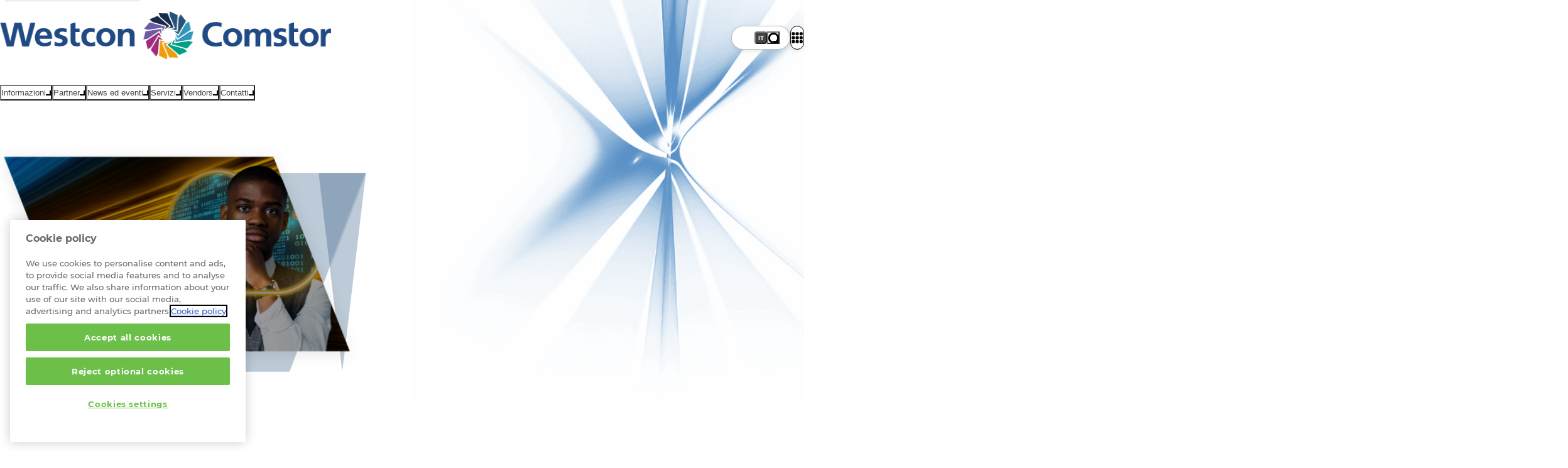

--- FILE ---
content_type: text/html;charset=utf-8
request_url: https://www.westconcomstor.com/it/it/our-value/technologies/security/chipless-security.html
body_size: 25225
content:

<!DOCTYPE html>
<html lang="en">
    <head>
        


<meta charset="utf-8"/>
<meta name="viewport" content="width=device-width, initial-scale=1"/>
<title>Chipless security</title>
<meta name="keywords"/>
<meta name="description"/>



<link rel="preload" fetchpriority="high" as="image" href="/content/dam/wcgcom/Global/CorpSite/main/VirtuallyNOW-hero.jpg" type="image/jpg"/>
<link rel="preload" href="/etc/designs/westcon-wcgcom/clientlib-site/assets/fonts/Montserrat%20Medium/Montserrat-Medium.woff2" as="font" type="font/woff2" crossorigin="anonymous"/>
<link rel="preload" href="/etc/designs/westcon-wcgcom/clientlib-site/assets/fonts/Montserrat%20Bold/Montserrat-Bold.woff2" as="font" type="font/woff2" crossorigin="anonymous"/>
<link rel="preload" href="/etc/designs/westcon-wcgcom/clientlib-site/assets/fonts/Montserrat%20Light/Montserrat-Light.woff2" as="font" type="font/woff2" crossorigin="anonymous"/>


<link rel="shortcut icon" href="/favicon-32.png" sizes="any"/>
<link rel="icon" href="/favicon.svg" type="image/svg+xml"/>
<link rel="mask-icon" href="/favicon-mask.svg" color="#000000"/>



    <meta property="og:url" content="https://www.westconcomstor.com"/>
    <meta property="og:type" content="website"/>
    <meta property="og:title" content="Chipless security"/>
    <meta property="og:description"/>
    <meta property="og:image" content="https://www.westconcomstor.com/content/dam/wcgcom/Global/CorpSite/main/VirtuallyNOW-hero.jpg.thumb.500.500.png"/>
    <meta property="og:image:width" content="500"/>
    <meta property="og:image:height" content="500"/>

    <meta name="twitter:card" content="summary_large_image"/>
    <meta name="twitter:site" content="@WestconComstor"/>
    <meta name="twitter:title" content="Chipless security"/>
    <meta name="twitter:description"/>
    <meta name="twitter:image" content="https://www.westconcomstor.com/content/dam/wcgcom/Global/CorpSite/main/VirtuallyNOW-hero.jpg.thumb.500.500.png"/>


        





<link rel="canonical"/>
<link rel="alternate" href="/it/it/our-value/technologies/security/chipless-security.html" hreflang="it-it"/>
<link rel="alternate" href="/global/en/our-value/technologies/security/chipless-security.html" hreflang="x-default"/>
<link rel="alternate" href="/at/de/our-value/technologies/security/chipless-security.html" hreflang="de-at"/>
<link rel="alternate" href="/be/en/our-value/technologies/security/chipless-security.html" hreflang="en-be"/>
<link rel="alternate" href="/ch/de/our-value/technologies/security/chipless-security.html" hreflang="de-ch"/>
<link rel="alternate" href="/ch/en/our-value/technologies/security/chipless-security.html" hreflang="en-ch"/>
<link rel="alternate" href="/de/de/our-value/technologies/security/chipless-security.html" hreflang="de-de"/>
<link rel="alternate" href="/dk/en/our-value/technologies/security/chipless-security.html" hreflang="en-dk"/>
<link rel="alternate" href="/es/es/our-value/technologies/security/chipless-security.html" hreflang="es-es"/>
<link rel="alternate" href="/fi/en/our-value/technologies/security/chipless-security.html" hreflang="en-fi"/>
<link rel="alternate" href="/gr/en/our-value/technologies/security/chipless-security.html" hreflang="en-gr"/>
<link rel="alternate" href="/it/it/our-value/technologies/security/chipless-security.html" hreflang="it-it"/>
<link rel="alternate" href="/me/en/our-value/technologies/security/chipless-security.html" hreflang="en-ae"/>
<link rel="alternate" href="/my/en/our-value/technologies/security/chipless-security.html" hreflang="en-my"/>
<link rel="alternate" href="/nl/nl/our-value/technologies/security/chipless-security.html" hreflang="nl-nl"/>
<link rel="alternate" href="/no/en/our-value/technologies/security/chipless-security.html" hreflang="en-no"/>
<link rel="alternate" href="/pt/pt/our-value/technologies/security/chipless-security.html" hreflang="pt-pt"/>
<link rel="alternate" href="/se/en/our-value/technologies/security/chipless-security.html" hreflang="en-se"/>
<link rel="alternate" href="/ssa/en/our-value/technologies/security/chipless-security.html" hreflang="en-sa"/>
<link rel="alternate" href="/uk/en/our-value/technologies/security/chipless-security.html" hreflang="en-gb"/>

<link rel="stylesheet" href="/etc/designs/westcon-wcgcom/clientlib-site/1.6.9.SNAPSHOT/westcon/style.css" type="text/css"/>
<script defer type="text/javascript" src="/etc/designs/westcon-wcgcom/clientlib-site/1.6.9.SNAPSHOT/westcon/script.js"></script>


<meta http-equiv="Content-Security-Policy" content="default-src 'self' blob: thelibrary.solutions *.surveymonkey.com *.pendo.io *.linkedin.oribi.io *.hotjar.com *.hotjar.io *.usabilla.com *.cookiepro.com *.onetrust.com *.litix.io *.wistia.net *.wistia.com *.akamaihd.net *.gstatic.com *.googleapis.com kit.fontawesome.com fontawesome.com *.googletagmanager.com *.google-analytics.com *.google.com *.googleoptimize.com *.doubleclick.net *.licdn.com *.linkedin.com adsymptotic.com ipinfo.io *.microsoftonline.com *.youtube.com *.mktoresp.com p.westconcomstor.com; script-src 'self' 'unsafe-inline' 'unsafe-eval' 'inline-speculation-rules' thelibrary.solutions *.surveymonkey.com *.pendo.io *.linkedin.oribi.io *.hotjar.com *.hotjar.io *.usabilla.com *.cookiepro.com *.onetrust.com *.litix.io *.oktopost.com okt.to *.wistia.net *.wistia.com *.akamaihd.net *.gstatic.com *.googleapis.com kit.fontawesome.com fontawesome.com *.googletagmanager.com *.google-analytics.com *.google.com *.googleoptimize.com *.doubleclick.net *.licdn.com *.linkedin.com adsymptotic.com ipinfo.io *.microsoftonline.com *.youtube.com engage-lon.marketo.com *.marketo.net *.mktoresp.com *.facebook.net *.cloudfront.net p.westconcomstor.com *.westconcomstor.com; style-src 'self' 'unsafe-inline' *; font-src 'self' data: *; img-src 'self' data: *; media-src blob: *; worker-src blob: *; frame-src 'self' data: kit.fontawesome.com *.surveymonkey.com *.pendo.io *.linkedin.oribi.io thelibrary.solutions *.westconcomstor.com *.rebura.com *.wistia.com *.wistia.net *.hotjar.com *.hotjar.io *.youtube.com *.google.com *.googleoptimize.com *.storylane.io; connect-src 'self' * wss://ws11.hotjar.com wss://*.hotjar.com">
<script type="text/javascript">
function createScriptElement() {
  const cS = Object.assign(document.createElement("script"), {
    src: "https://cookie-cdn.cookiepro.com/scripttemplates/otSDKStub.js",
    type: "text/javascript",
    charset: "UTF-8",
  });
  cS.dataset.documentLanguage = "true";
  const l = window.location.origin;
  if (l.includes("rebura")) {
    cS.dataset.domainScript = "0194ada4-bbfd-74b3-88ee-6e9f8ea6fdbb";
    document.head.appendChild(cS);
  }
  if (l.includes("www.westconcomstor")) {
    cS.dataset.domainScript = "40017b6c-bd40-4232-9b76-63214ee8941e";
    document.head.appendChild(cS);
  }
}
createScriptElement();
function OptanonWrapper() {}



let ab = localStorage.getItem("ab");
if (ab !== "1" && ab !== "0") {
  ab = String(Math.round(Math.random()));
  localStorage.setItem("ab", ab);
}
document.documentElement.setAttribute("ab-variation-version", ab === "1" ? "type-a" : "type-b");
window.abVariationVersion = ab === '1' ? 'type-a' : 'type-b';

</script>
<script defer>
//geolocation script for global
function globalGeoLocation(){(function(){const e=localStorage.getItem("g-loc");if(!e)return!0;try{const t=new Date(e),n=new Date;return n.getTime()-t.getTime()>12152e5}catch(e){localStorage.removeItem("g-loc")}return!1})()&&async function(){try{return(await fetch(window.location.origin,{method:"HEAD",redirect:"follow"})).url.replace(window.location.origin,"")}catch(e){return null}}().then((e=>{if(!e||"/global/en.html"===e)return;let t;const n=document.body.querySelector("div");n.classList.add("block-padding"),n.setAttribute("data-geo-locator",""),n.style.display="none",n.innerHTML='<style>[data-geo-locator]{ display:grid;gap:1ch min(1rem,2vw);grid-template:"p tx s b x p2" 1fr / 1fr auto auto max-content 2rem 1fr; position:sticky;top:0;z-index: 11; background: var(--bg-main); align-items: center;border-bottom: var(--border-blue-thick);flex-wrap:wrap;padding-inline:var(--container-padding);align-items:center; & > * {animation-name:slowIntro;animation-duration:var(--speed-slow);animation-fill-mode: both;animation-delay:1s;animation-timing-function:var(--transition-out-quadratic)} & p {grid-area:tx;} & select{margin:0;inline-size:min(20ch,50vw);animation-duration:calc(var(--speed-slow) * 2);grid-area:s} & .call-to-action {padding:0.75ch 1ch;animation-duration:calc(var(--speed-slow) * 2.15);grid-area:b} & .close-geo{padding:1ch;grid-area:x} &.hide{transition:all var(--speed-slow);height:0;overflow:hidden;padding:0;border-width:0;animation-duration:calc(var(--speed-slow) * 2.3)}}@keyframes slowIntro{from{translate:0 var(--anim-distance)}} @media only screen and (max-width: 45em) { [data-geo-locator]{grid-template:"tx tx tx x" auto "s s b b" auto/ auto auto auto min-content}}</style><p>Choose a country site to see content specific to your location</p>';const a=Object.assign(document.createElement("button"),{className:"call-to-action",textContent:"Continue"}),o=Object.assign(document.createElement("button"),{className:"close-geo",textContent:"x"});o.addEventListener("click",(()=>{n.classList.add("hide"),localStorage.setItem("g-loc",(new Date).toISOString())})),globals.customFetch("/global/en/country-language-selector/_jcr_content.languageSelector.json").then((i=>{if(!i||!1===function(e){return!(!e||"object"!=typeof e)&&("regions"in e&&!!Array.isArray(e.regions))}(i))return;if(t=function(e){const t=new Map;return e.regions.map((e=>e.countries)).flat().forEach((e=>{if(e.languages.length>0){const n=e.languages.find((e=>e.lang?.startsWith(navigator.language)));if(n&&!t.has(n.url))t.set(n.url,e.name);else{const n=e.languages[0];n.url&&!t.has(n.url)&&t.set(n.url,e.name)}}})),t}(i),0===t.size)return;const r=document.createElement("select");for(const[n,a]of t){const t=document.createElement("option");t.value=n,t.text=a,n===e&&(t.selected=!0),r.appendChild(t)}n.append(r,a,o),a.addEventListener("click",(()=>{let e=new URL(window.location.href);e.pathname=r.value,window.location.href=e.href}));const l=document.createElement("script");l.type="speculationrules",l.innerHTML=`{"prerender": [{"urls": ["${window.location.origin+e}"]},"eagerness": "immediate"]}`,document.head.appendChild(l),n.style.display="",n.style.setProperty("--anim-distance",`-${n.clientHeight.toPrecision()}px`)}))}))}window.location.pathname.startsWith("/global/en")&&globalGeoLocation();
//Marketo form iframe theme switcher
document.addEventListener("DOMContentLoaded",()=>{function e(e){document.querySelectorAll("iframe").forEach(t=>{t.src.includes("p.westconcomstor.com")&&t.contentWindow?.postMessage({theme:e},t.src)})}function t(){return document.body.classList.contains("dark")?"dark":"light"}let o=new MutationObserver(()=>e(t()));o.observe(document.body,{attributes:!0}),document.querySelectorAll("iframe").forEach(o=>{o.addEventListener("load",()=>e(t()))})});
</script>
<style>
/* Cookie banner */
#onetrust-consent-sdk {
  #onetrust-banner-sdk {
    &.otFloatingRoundedCorner {
      background-color: #fff;
      color: rgb(0 0 0 / 0.87);
      border-top: 2px solid var(--theme);
      padding-bottom: 0;
    }
    .onetrust-close-btn-handler[aria-label="Close"] {
      cursor: pointer;
    }
    #onetrust-button-group-parent.has-reject-all-button {
      padding-bottom: 0;
    }
    #onetrust-button-group #onetrust-accept-btn-handler {
      border: unset;
      background-color: #1c466b;
      color: white;
      padding: 0.875rem;
      font-size: 1rem;
      cursor: pointer;
      transition: all var(--speed-standard) ease;
      opacity: 1;
      &:hover {
        background-color: #2b87ad;
      }

      &:focus-visible {
        outline-style: dotted;
        outline-width: 0.1875rem;
      }
    }

    #onetrust-reject-all-handler {
      border: 1px solid rgb(39 74 116 / 0.6);
      background-color: #fff;
      color: var(--theme);
      padding: 0.875rem;
      font-size: 1rem;
      cursor: pointer;
      transition: all var(--speed-standard) ease;
      opacity: 1;
      &:hover {
        border: 1px solid var(--theme);
        background-color: aliceblue;
      }
      &:focus-visible {
        outline-style: dotted;
        outline-width: 0.1875rem;
      }
    }
    #onetrust-pc-btn-handler {
      color: var(--theme);
      &:focus-visible {
        opacity: 1;
        outline-style: dotted;
        outline-width: 0.1875rem;
      }
    }
    #onetrust-policy-text a {
      color: #444444;
      text-decoration: underline;
      &:hover {
        text-decoration: none;
      }
    }
  }
  #onetrust-policy #onetrust-policy-title,
  #onetrust-policy #onetrust-policy-text,
  #onetrust-pc-sdk #ot-pc-content #ot-pc-title,
  #onetrust-pc-sdk #ot-pc-content #ot-pc-desc :is(*,.privacy-notice-link){
    color: #444444;
  }
  #onetrust-pc-sdk[role="dialog"]
    button:not(#clear-filters-handler):not(.ot-close-icon):not(#filter-btn-handler):not(
      .ot-remove-objection-handler
    ):not(.ot-obj-leg-btn-handler):not([aria-expanded]):not(.ot-link-btn) {
    border: 2px solid var(--theme);
    background-color: #fff;
    color: var(--theme);
    padding: 0.875rem 2rem;
    font-size: 16px;
    cursor: pointer;
    &:hover {
      background-color: var(--theme);
      color: white;
      opacity: 1;
    }
    &:focus-visible {
      opacity: 1;
      outline-style: dotted;
      outline-width: 0.1875rem;
    }
  }
  a[href]:focus-visible,
  #onetrust-banner-sdk .onetrust-close-btn-handler[aria-label="Close"]:focus-visible {
    opacity: 1;
    outline-style: dotted;
    outline-width: 0.1875rem;
  }
}



/* Cookie tables */
#ot-sdk-cookie-policy-v2.ot-sdk-cookie-policy.ot-sdk-container {
  & #cookie-policy-title {
    color: inherit;
    font-family: inherit;
  }
  & :is(h5, h6, li, p, a, span, td, th, #cookie-policy-description) {
    color: inherit;
    font-size: inherit;
    font-family: inherit;
    background: none;
    font-weight: 300;
    line-height: 1.7;
}
& .ot-sdk-cookie-policy-group {
    color: inherit;
    font-family: inherit;
    font-weight: var(--text-weight-bold);
    font-size: var(--text-size-h3);
  }
  & a:hover {
    background: none;
    text-decoration-line: underline;
    text-decoration-color: var(--text-link-hover);
    text-decoration-thickness: 2px;
  }
  & table tr:nth-child(even) {
    background-color: var(--bg-white-if-light, rgb(var(--bg-inverse-rgb) / 0.08));
  }
  & th {
    font-weight: var(--text-weight-bold) !important;
    background-color: var(--bg-white-if-light, rgb(var(--bg-inverse-rgb) / 0.08));
  }
  & thead {
    background: unset;
  }
}





.news-summary-categories > li:has(
	a[href$="subcategory=collaboration"],
	a[href$="subcategory=security"],
	a[href$="subcategory=infrastructure"],
	a[href$="rsa-conference-2022-needed-now-more-than-ever.html"],
	a[href$="subcategory=people"],
	a[href$="subcategory=responsible-business"],
   	a[href$="subcategory=security"]
	){
		display:none
}

.stickyPanel :has(> section[hidden="true"]) {
    display: none;
}
body:has(section[id="events"]):not(:has(section[id="events"] section.events)) a.outline-link[href="#events"] {
   display: none;
}

body.rebura .blog-search-module__listing{
	padding-block-end:6rem
}
.hero-feature-bg{
	z-index:-1
}

@keyframes offscreen-inert {
    entry 0%,
    exit 100% {
        interactivity: inert;
    }
    entry 100%,
    exit 0% {
        interactivity: auto;
    }
}
.broadcom .hero-banner {
    --overlap-top: 0rem;
    margin-block: 0;
}


html[ab-variation-version="type-a"] {
  .hero-carousel-item__description {
      .call-to-action{
        margin-block-start: var(--gap-tiny);
        background: #ef9d0a;
        padding-inline: var(--gap);
        box-shadow: none;
      }
  }
}

.flexible-row-container .flexible-row-container .scroller {
    --inline-reverse-padding: 0;
    --inline-reverse-margin: 0;
}

</style>










<!-- Google Tag Manager -->
<script>try{
if (window.location.href.indexOf('/market-place/') === -1) {
    (function(w,d,s,l,i){w[l]=w[l]||[];w[l].push({'gtm.start':
new Date().getTime(),event:'gtm.js'});var f=d.getElementsByTagName(s)[0],
j=d.createElement(s),dl=l!='dataLayer'?'&l='+l:'';j.async=true;j.src=
'//www.googletagmanager.com/gtm.js?id='+i+dl;f.parentNode.insertBefore(j,f);
})(window,document,'script','dataLayer','GTM-P3HC4D');
}
} catch(e){console.error('GTM ERROR PAGE...',e)}</script>
<!-- End Google Tag Manager -->


<div>
</div>









    </head>
    <body class="page  westcon" dir="ltr">
        




<!-- Google Tag Manager (noscript) -->
<noscript><iframe src="//www.googletagmanager.com/ns.html?id=GTM-P3HC4D"
height="0" width="0" style="display:none;visibility:hidden"></iframe></noscript>
<!-- End Google Tag Manager (noscript) -->


        

<div class="mainContainer">
    <a href="#main" class="skip-nav-link">Skip to main content</a>
    <script type="text/javascript">
    let lightMode = localStorage.getItem("lightMode") || "";
    let cssLightMode = window.matchMedia("(prefers-color-scheme:dark)").matches ? "dark" : "light";
    if (lightMode !== "dark" && lightMode !== "light") {
        lightMode = cssLightMode;
    }
    let lightswitch = false;

    function themeIframes() {
        document.querySelectorAll("iframe").forEach((iframe) => {
            if (iframe.src.includes("p.westconcomstor.com")) {
                iframe.contentWindow?.postMessage({ theme: lightMode }, iframe.src);
            }
        });
    }

    function toggleLightMode() {
        document.body.classList.toggle("light");
        document.body.classList.toggle("dark");
        lightMode = lightMode === "dark" ? "light" : "dark";
        localStorage.setItem("lightMode", lightMode);
        themeIframes();
    }
    document.addEventListener("DOMContentLoaded", () => {
        document.querySelectorAll("iframe").forEach((iframe) => {
            iframe.addEventListener("load", () => themeIframes());
        });
    });
    //look for <light-switch> when loaded into DOM and immediately set the light mode on <body>
    customElements.define(
        "light-switch",
        class extends HTMLElement {
            connectedCallback() {
                document.body.classList.add(lightMode);
                if (!lightswitch) {
                    this.addEventListener("click", toggleLightMode);
                    this.addEventListener("keydown", (event) => {
                        if (event.key === "Enter" || event.key === " ") {
                            toggleLightMode();
                        }
                    });
                    lightswitch = true;
                }
            }
            disconnectedCallback() {}
        }
    );

    // Listen for changes to localStorage from other tabs
    window.addEventListener("storage", (event) => {
        if (event.key === "lightMode") {
            const newMode = event.newValue;
            if (newMode === "light" || newMode === "dark") {
                document.body.classList.toggle(lightMode);
                lightMode = newMode;
                themeIframes();
                document.body.classList.toggle(lightMode);
            }
        }
    });
</script>
<header class="component-header">
    <div class="wrapper">
        
    <a href="/it/it.html" aria-label="Home">
        <img src="/content/dam/wcgcom/Global/CorpSite/main/westcon-comstor.png" alt="Westcon-Comstor Logo" class="header-logo" loading="eager" decoding="async" fetchpriority="high" width="527" height="80"/>
    </a>


        <div class="mobile-burger-menu">
            <span></span>
        </div>
        
<nav class="header-lower-navigation" role="navigation" aria-label="Main menu">
    <ul>
        <div class="menu-open-overlay" role="presentation" aria-hidden="true" data-purpose="close-mega-menu"></div>
        
            
                
    <li class="header-lower-navigation-item">
        <button class="primary-nav-link" aria-label="Informazioni" aria-expanded="false" aria-haspopup="menu" aria-controls="menu-panel-0" type="button">
            <div class="header-lower-navigation-item-text">
                Informazioni <span class="caret-down" aria-hidden="true"></span>
            </div>
        </button>
        <div class="mega-menu" id="menu-panel-0" role="menu">
            <div class="mega-menu__inner">
                
                    
                        
    
    <div class="mega-menu__column" data-width="standard" role="group">
        <h3>Chi siamo</h3>
        
            
    <a href="/it/it/about-us.html" role="menuitem">
        <span>Panoramica</span>
        <br/>
        Per saperne di più su chi siamo e cosa facciamo
    </a>

        
            
    <a href="/it/it/about-us/our-leadership-team.html" role="menuitem">
        <span>La nostra leadership</span>
        <br/>
        Incontra il team che guida il nostro futuro
    </a>

        
    </div>

    

                    
                
                    
                        
    
    <div class="mega-menu__column" data-width="standard" role="group">
        <h3>Perché scegliere noi</h3>
        
            
    <a href="/it/it/our-value/why-westcon-comstor.html" role="menuitem">
        <span>Perché Westcon-Comstor?</span>
        <br/>
        Partner Success. It’s what we do.
    </a>

        
            
    <a href="/it/it/our-value/technologies.html" role="menuitem">
        <span>Le nostre specializzazioni</span>
        <br/>
        Esperti di tecnologie e vendor globali e locali
    </a>

        
            
    <a href="/it/it/our-value/partner-central.html" role="menuitem">
        <span>PartnerCentral</span>
        <br/>
        Il tuo portale digitale per il “Partner Success”.
    </a>

        
    </div>

    

                    
                
                    
                        
    
    <div class="mega-menu__column mega-menu__column-shaded" data-width="standard" role="group">
        <h3>La nostra posizione su</h3>
        
            
    <a href="/it/it/about-us/responsible-business.html" role="menuitem">
        <span>Responsible Business</span>
        <br/>
        Noi mettiamo in primo piano le nostre persone, il pianeta e le comunità Svolgere le attività in modo responsabile equivale a essere una forza per il bene.
    </a>

        
            
    <a href="/it/it/about-us/careers.html" role="menuitem">
        <span>Lavora con noi</span>
        <br/>
        Guarda come si presenta una carriera in Westcon-Comstor
    </a>

        
    </div>

    

                    
                
            </div>
        </div>
    </li>

            
            
        
            
                
    <li class="header-lower-navigation-item">
        <button class="primary-nav-link" aria-label="Partner" aria-expanded="false" aria-haspopup="menu" aria-controls="menu-panel-1" type="button">
            <div class="header-lower-navigation-item-text">
                Partner <span class="caret-down" aria-hidden="true"></span>
            </div>
        </button>
        <div class="mega-menu" id="menu-panel-1" role="menu">
            <div class="mega-menu__inner">
                
                    
                        
    
    <div class="mega-menu__column" data-width="expanded" role="group">
        <h3>Westcon</h3>
        
            
    <a href="/it/it/westcon.html" role="menuitem">
        <span>Westcon</span>
        <br/>
        Un ineguagliabile portafoglio di vendor, espressione della massima tecnologia a livello mondiale
    </a>

        
            
    <a href="/it/it/our-value/technologies/security/next-generation-solutions.html" role="menuitem">
        <span>Next Generation Solutions</span>
        <br/>
        Scopri come rispondere efficacemente alle nuove sfide del cloud
    </a>

        
            
    <a href="/it/it/westcon/tech-xpert.html" role="menuitem">
        <span>TechXpert Community</span>
        <br/>
        La nostra esclusiva community sulla cybersecurity. Gestita da tecnici per i tecnici.
    </a>

        
            
    <a href="/it/it/our-value/iot.html" role="menuitem">
        <span>Internet of things</span>
        <br/>
        Ti forniamo gli elementi costitutivi necessari per esprimere il potenziale dell'IoT
    </a>

        
    </div>

    

                    
                
                    
                        
    
    
    <div class="mega-menu__column mega-menu__column-shaded icons" data-width="standard" role="group">
        <h3>Resource hub</h3>
        
            
    <a href="/it/it/our-value/partner-central.html" aria-label="PartnerCentral" role="menuitem">
        <div>
            <svg xmlns="http://www.w3.org/2000/svg" viewBox="0 0 512 512">
                <path d="M499.5 256.07c0 125.96-102.09 228.05-228.05 228.05-3.92 0-7.13-3.21-7.13-7.13s3.21-7.13 7.13-7.13c118.03 0 213.8-95.76 213.8-213.8S389.48 42.27 271.45 42.27c-3.92 0-7.13-3.19-7.13-7.13s3.21-7.13 7.13-7.13c125.96 0 228.05 102.09 228.05 228.05Zm-227.7 44.14c0 41.54-22.85 77.77-56.56 96.71v51.51c0 17.93-14.52 32.32-32.32 32.32h-80.93c-17.93 0-32.32-14.52-32.32-32.32v-51.51c-33.84-18.94-56.69-55.05-56.69-96.71 0-61.23 49.49-110.72 110.72-110.72h37.37c60.22 0 110.72 49.49 110.72 110.72Zm-16.29 0c0-52.14-42.42-94.56-94.56-94.56h-37.37c-52.14 0-95.45 42.42-95.45 94.56 0 32.19 16.92 60.47 40.4 77.52V278.5c0-4.42 4.55-8.08 8.08-8.08h1.01c4.42 0 8.08 3.66 8.08 8.08v169.81c0 8.84 7.32 16.16 16.16 16.16h80.93c8.84 0 16.16-7.32 16.16-16.16V278.5c0-4.42 3.66-8.08 8.08-8.08s8.08 3.66 8.08 8.08v99.23c24.49-17.04 40.4-45.45 40.4-77.52ZM77.63 92.52c0-35.73 29.04-64.77 64.77-64.77s64.77 29.04 64.77 64.77-29.04 64.77-64.77 64.77-64.77-29.04-64.77-64.77Zm16.29-.13c0 26.77 21.72 48.48 48.48 48.48s48.48-21.72 48.48-48.48-21.72-48.48-48.48-48.48-48.48 21.72-48.48 48.48Z"></path>
            </svg>
        </div>
        
        <span>PartnerCentral</span>
    </a>

        
            
    <a href="/it/it/our-value/partner-central.html" aria-label="Comstor Portal" role="menuitem">
        <div>
            <svg xmlns="http://www.w3.org/2000/svg" viewBox="0 0 512 512">
                <path d="M343.01 264.12c2.13-2.13 3.35-5.08 3.35-8.12s-1.22-5.99-3.35-8.12L208.92 114.1c-2.74-2.74-6.5-4.26-10.35-4.26-8.12 0-14.62 6.6-14.62 14.62v74.71c0 4.47-3.65 8.12-8.12 8.12H37.78c-8.93 0-16.24 7.31-16.24 16.24v64.96c0 8.93 7.31 16.24 16.24 16.24h138.05c4.47 0 8.12 3.65 8.12 8.12v74.71c0 8.12 6.6 14.62 14.62 14.62 3.86 0 7.61-1.52 10.35-4.26l134.09-133.78ZM362.6 256c0 7.31-2.94 14.41-8.12 19.59L220.39 409.37a30.78 30.78 0 0 1-21.82 9.03c-17.05 0-30.86-13.8-30.86-30.86v-66.59H37.78c-17.97 0-32.48-14.52-32.48-32.48v-64.96c0-17.97 14.52-32.48 32.48-32.48h129.93v-66.59c0-17.05 13.8-30.86 30.86-30.86 8.22 0 16.04 3.25 21.82 9.03l134.09 133.78a27.814 27.814 0 0 1 8.12 19.59Zm-44.66 211.13h97.45c40.4 0 73.08-32.68 73.08-73.08v-276.1c0-40.4-32.68-73.08-73.08-73.08h-97.45c-4.47 0-8.12-3.65-8.12-8.12s3.65-8.12 8.12-8.12h97.45c49.33 0 89.32 39.99 89.32 89.32v276.1c0 49.33-39.99 89.32-89.32 89.32h-97.45c-4.47 0-8.12-3.65-8.12-8.12s3.65-8.12 8.12-8.12Z"></path>
            </svg>
        </div>
        
        <span>Comstor Portal</span>
    </a>

        
            
    <a href="/it/it/about-us/reports.html" aria-label="Report" role="menuitem">
        <div>
            <svg xmlns="http://www.w3.org/2000/svg" viewBox="0 0 512 512">
                <path d="M0 74C0 33.1309 33.1309 0 74 0H1103C1143.87 0 1177 33.131 1177 74V1396C1177 1436.87 1143.87 1470 1103 1470H74C33.1309 1470 0 1436.87 0 1396V74ZM814.42 164.53H113.22V219.53H814.42V164.53ZM333.24 595.39L399.83 388.19C454.04 406.06 497.78 446.93 519.51 499.26L333.24 595.39ZM382.62 409.22C94.2601 327.14 21.5401 779.08 321.23 791.39C458.23 794.42 556.87 644.95 502.3 520.29L316.03 616.42L382.62 409.22ZM113.22 916.83H543.32V946.33H113.22V916.83ZM543.32 1038.53H113.22V1068.03H543.32V1038.53ZM113.22 1154.43H543.32V1183.93H113.22V1154.43ZM543.32 1272.23H113.22V1301.73H543.32V1272.23ZM900.82 800.93H983.32V1291.93H1063.82V1309.63H665.12V1291.93H755.42V400.23H861.52V1291.93H900.82V800.93Z"></path>
            </svg>
        </div>
        
        <span>Report</span>
    </a>

        
            
    <a href="/it/it/our-value/partner-success/success-stories.html" aria-label="Partner Success Stories" role="menuitem">
        <div>
            <svg xmlns="http://www.w3.org/2000/svg" viewBox="0 0 512 512">
                <path d="M42.69,287.76c-3.77,0-7.01-2.83-7.44-6.66-.93-8.27-1.4-16.72-1.4-25.09,0-59.34,23.11-115.13,65.07-157.09,41.96-41.96,97.75-65.07,157.09-65.07,34.11,0,66.83,7.53,97.27,22.37,3.72,1.82,5.27,6.31,3.45,10.03-1.82,3.72-6.31,5.27-10.03,3.45-28.37-13.84-58.88-20.85-90.69-20.85-114.23,0-207.16,92.93-207.16,207.16,0,7.82.44,15.7,1.31,23.42.46,4.12-2.5,7.83-6.62,8.29-.28.03-.57.05-.85.05ZM413.09,413.09c41.96-41.96,65.07-97.75,65.07-157.09,0-3.96-.11-7.96-.31-11.9-.22-4.14-3.75-7.32-7.88-7.09-4.14.22-7.31,3.75-7.09,7.89.19,3.67.29,7.41.29,11.1,0,114.23-92.93,207.16-207.16,207.16-23.42,0-46.41-3.88-68.31-11.52-3.91-1.36-8.19.7-9.55,4.61-1.37,3.91.7,8.19,4.61,9.55,23.5,8.2,48.14,12.36,73.25,12.36,59.34,0,115.13-23.11,157.09-65.07ZM349.13,369.64v-.48c21.64-3.03,38.32-21.72,38.32-44.23,0-5.51-1.04-10.86-2.87-15.81,16.61-6.55,28.42-22.75,28.42-41.68,0-24.67-20.04-44.71-44.71-44.71h-108.59v-38.32c0-3.51-2.87-6.39-6.39-6.39s-6.39,2.87-6.39,6.39v70.26c0,17.65-14.29,31.94-31.94,31.94s-31.94-14.29-31.94-31.94v-76.65c0-31.78,25.71-57.49,57.49-57.49h91.58c8.54,0,16.61-3.35,22.6-9.34l66.48-62.49c-3.37-2.71-6.81-5.33-10.31-7.88l-65.19,61.35c-3.59,3.59-8.46,5.59-13.57,5.59h-91.58c-38.8,0-70.26,31.46-70.26,70.26v76.65c0,24.67,20.04,44.71,44.71,44.71s44.71-20.04,44.71-44.71v-19.16h108.59c17.64,0,31.94,14.29,31.94,31.94,0,15.57-11.18,28.58-25.95,31.38-2.08.4-3.83,1.76-4.63,3.67-.8,1.92-.72,4.15.4,5.91,2.95,4.79,4.63,10.46,4.63,16.53,0,17.65-14.29,31.94-31.94,31.94h-.48c-1.92,0-3.75.8-4.95,2.24-1.2,1.44-1.76,3.35-1.44,5.19.32,1.76.48,3.51.48,5.35,0,17.65-14.29,31.94-31.94,31.94h-104.35c-8.46,0-16.61,3.35-22.6,9.34l-62.29,66.66c-.3.3-.56.63-.79.97,3.65,2.31,7.35,4.53,11.11,6.66l60.99-65.27c3.59-3.59,8.46-5.59,13.57-5.59h104.35c24.67,0,44.71-20.04,44.71-44.71ZM95.15,277.27l20.84-55.57c6.53-19.44,28.68-33.75,44.83-34.36v-13.89c-18.88.19-48.18,18.59-56.81,43.78l-20.76,55.65c-.96,2.55-2.48,4.87-4.39,6.79L8.72,349.8c1.63,4.24,3.36,8.42,5.2,12.55.44-.26.85-.56,1.23-.93l72.66-72.82c3.27-3.19,5.75-7.11,7.35-11.34ZM503.19,161.68l-83.74,80.99c2.16,4.07,3.91,8.38,5.27,12.85l83.14-80.38c-1.44-4.54-3-9.03-4.67-13.46Z"></path>
            </svg>
        </div>
        
        <span>Partner Success Stories</span>
    </a>

        
    </div>


                    
                
            </div>
        </div>
    </li>

            
            
        
            
                
    <li class="header-lower-navigation-item">
        <button class="primary-nav-link" aria-label="News ed eventi" aria-expanded="false" aria-haspopup="menu" aria-controls="menu-panel-2" type="button">
            <div class="header-lower-navigation-item-text">
                News ed eventi <span class="caret-down" aria-hidden="true"></span>
            </div>
        </button>
        <div class="mega-menu" id="menu-panel-2" role="menu">
            <div class="mega-menu__inner">
                
                    
                        
    
    
    <div class="mega-menu__column mega-menu__column-shaded icons" data-width="standard" role="group">
        
        
            
    <a href="/it/it/news.html" aria-label="News e approfondimenti" role="menuitem">
        <div>
            <svg xmlns="http://www.w3.org/2000/svg" viewBox="0 0 512 512">
                <path d="M279.35 271.57H170.39c-4.28 0-7.78 3.5-7.78 7.78s3.5 7.78 7.78 7.78h108.96c4.28 0 7.78-3.5 7.78-7.78s-3.5-7.78-7.78-7.78ZM473.91 38.09H131.48c-17.22 0-31.13 13.94-31.13 31.13v350.22c0 21.46-17.45 38.91-38.91 38.91s-38.91-17.41-38.91-38.91V139.26c0-4.28-3.49-7.78-7.78-7.78s-7.78 3.5-7.78 7.78v280.17c0 30.06 24.45 54.48 54.48 54.48H442.8c34.38 0 62.26-27.87 62.26-62.26V69.22c0-17.19-13.91-31.13-31.13-31.13Zm15.57 373.56c0 25.75-20.94 46.7-46.7 46.7H99.44c10.15-9.92 16.47-23.64 16.47-38.91V69.22c0-8.58 6.98-15.57 15.57-15.57h342.43c8.58 0 15.57 6.98 15.57 15.57v342.43Zm-210.13-77.83H170.39c-4.28 0-7.78 3.5-7.78 7.78s3.5 7.78 7.78 7.78h108.96c4.29 0 7.78-3.5 7.78-7.78s-3.5-7.78-7.78-7.78Zm155.65 0H326.04c-4.29 0-7.78 3.5-7.78 7.78s3.5 7.78 7.78 7.78H435c4.29 0 7.78-3.5 7.78-7.78s-3.5-7.78-7.78-7.78Zm-7.78-233.48H178.18c-8.56 0-15.57 7-15.57 15.57v93.39c0 8.56 7 15.57 15.57 15.57h249.04c8.56 0 15.57-7 15.57-15.57v-93.39c0-8.56-7-15.57-15.57-15.57Zm0 108.96H178.18v-93.39h249.04v93.39Zm7.78 62.26H326.04c-4.28 0-7.78 3.5-7.78 7.78s3.5 7.78 7.78 7.78H435c4.28 0 7.78-3.5 7.78-7.78s-3.5-7.78-7.78-7.78Z"></path>
            </svg>
        </div>
        
        <span>News e approfondimenti</span>
    </a>

        
            
    <a href="/it/it/events.html" aria-label="Eventi" role="menuitem">
        <div>
            <svg xmlns="http://www.w3.org/2000/svg" viewBox="0 0 512 512">
                <path d="M160.51 45.13h190.98V29.22c0-4.39 3.58-7.96 7.96-7.96s7.96 3.56 7.96 7.96v15.91h47.74c35.11 0 63.66 28.5 63.66 63.66v318.3c0 35.11-28.55 63.66-63.66 63.66H96.85c-35.16 0-63.66-28.55-63.66-63.66v-318.3c0-35.16 28.5-63.66 63.66-63.66h47.74V29.22c0-4.39 3.58-7.96 7.96-7.96s7.96 3.56 7.96 7.96v15.91Zm302.38 222.81v-95.49H335.57v95.49h127.32Zm-143.23-95.49H192.34v95.49h127.32v-95.49Zm-143.23 0H49.11v95.49h127.32v-95.49ZM49.11 283.85v95.49h127.32v-95.49H49.11Zm0 111.4v31.83c0 26.36 21.38 47.74 47.74 47.74h79.57v-79.57H49.11Zm143.23 79.57h127.32v-79.57H192.34v79.57Zm143.23 0h79.57c26.36 0 47.74-21.39 47.74-47.74v-31.83H335.56v79.57Zm127.32-95.49v-95.49H335.57v95.49h127.32ZM96.85 61.04c-26.37 0-47.74 21.39-47.74 47.74v47.74H462.9v-47.74c0-26.36-21.39-47.74-47.74-47.74h-47.74v39.79c0 4.38-3.58 7.96-7.96 7.96s-7.96-3.58-7.96-7.96V61.04H160.52v39.79c0 4.38-3.58 7.96-7.96 7.96s-7.96-3.58-7.96-7.96V61.04H96.86Zm222.81 222.81H192.34v95.49h127.32v-95.49Z"></path>
            </svg>
        </div>
        
        <span>Eventi</span>
    </a>

        
    </div>


                    
                
            </div>
        </div>
    </li>

            
            
        
            
                
    <li class="header-lower-navigation-item">
        <button class="primary-nav-link" aria-label="Servizi" aria-expanded="false" aria-haspopup="menu" aria-controls="menu-panel-3" type="button">
            <div class="header-lower-navigation-item-text">
                Servizi <span class="caret-down" aria-hidden="true"></span>
            </div>
        </button>
        <div class="mega-menu" id="menu-panel-3" role="menu">
            <div class="mega-menu__inner">
                
                    
                        
    
    <div class="mega-menu__column" data-width="expanded" role="group">
        <h3>I NOSTRI SERVIZI E SUPPORTO</h3>
        
            
    <a href="/it/it/services.html" role="menuitem">
        <span>I nostri servizi</span>
        <br/>
        Amplia le tue opportunità con i servizi complementari
    </a>

        
            
    <a href="/it/it/our-value/global-deployment-solutions.html" role="menuitem">
        <span>Distribuzione globale</span>
        <br/>
        Amplia il tuo business oltre i confini nazionali con la nostra impronta globale
    </a>

        
            
    <a href="/it/it/our-value/orbit.html" role="menuitem">
        <span>Clienti globali</span>
        <br/>
        Crea nuove opportunità internazionali grazie ai nostri servizi e alle nostre soluzioni globali
    </a>

        
            
    <a href="/it/it/our-value/solution-lifecycle-management.html" role="menuitem">
        <span>Recurring revenue</span>
        <br/>
        Incrementa le tue entrate ricorrenti con il Solution Lifecycle Management
    </a>

        
            
    <a href="/it/it/services/financial.html" role="menuitem">
        <span>Soluzioni flessibili per i pagamenti</span>
        <br/>
        Pagamenti flessibili per aiutarti a vendere di più
    </a>

        
            
    <a href="/it/it/services/aws-marketplace.html" role="menuitem">
        <span>Marketplace Cloud</span>
        <br/>
        Unisciti al canale di vendita in più rapida crescita con AWS Marketplace
    </a>

        
            
    <a href="/it/it/services/3d-lab.html" role="menuitem">
        <span>3D Labs</span>
        <br/>
        Demo Labs virtuali multi-vendor e multi-soluzione
    </a>

        
    </div>

    

                    
                
                    
                        
    
    <div class="mega-menu__column mega-menu__column-shaded" data-width="standard" role="group">
        <h3>SERVIZI</h3>
        
            
    <a href="/it/it/services/professional.html" role="menuitem">
        <span>Professionali</span>
        
        
    </a>

        
            
    <a href="/it/it/services/support.html" role="menuitem">
        <span>Supporto</span>
        
        
    </a>

        
            
    <a href="/it/it/services/education.html" role="menuitem">
        <span>Formazione</span>
        
        
    </a>

        
            
    <a href="/it/it/services/supply-chain.html" role="menuitem">
        <span>Supply Chain</span>
        
        
    </a>

        
            
    <a href="/it/it/services/renewals.html" role="menuitem">
        <span>Rinnovi</span>
        
        
    </a>

        
            
    <a href="/it/it/services/serviceview.html" role="menuitem">
        <span>ServiceView</span>
        
        
    </a>

        
    </div>

    

                    
                
            </div>
        </div>
    </li>

            
            
        
            
            
                
    
    <li class="header-lower-navigation-item" data-vendor-tab>
        <button class="primary-nav-link" aria-expanded="false" aria-haspopup="menu" aria-label="Vendors" type="button" aria-controls="menu-vendor-panel">
            <div class="header-lower-navigation-item-text">
                Vendors <span class="caret-down" aria-hidden="true"></span>
            </div>
        </button>
        <div class="mega-menu vendors" role="menu" id="menu-vendor-panel">
            <div class="mega-menu__inner">
                
    <div class="mega-menu-sub-group">
        <div class="vendors-filters">
            <p>Skip to vendor</p>
        </div>
        <a class="vendors-view-full-list" href="/it/it/vendors.html" role="menuitem">
            <span>View full portfolio</span>
        </a>
    </div>
    <div class="vendors-list-of-vendors scrollbar-h">
        
            <a href="/it/it/vendors/1password.html" title="1Password" role="menuitem">
                <img src="/content/dam/wcgcom/Global/vendors/logo_1password.svg" alt="1Password" fetchpriority="low" width="380" height="160" decoding="async"/>
            </a>
        
            <a href="/it/it/vendors/amazon-web-services.html" title="Amazon Web Services" role="menuitem">
                <img src="/content/dam/wcgcom/Global/vendors/logo_aws.svg" alt="Amazon Web Services" fetchpriority="low" width="380" height="160" decoding="async"/>
            </a>
        
            <a href="/it/it/vendors/anomali.html" title="Anomali" role="menuitem">
                <img src="/content/dam/wcgcom/Global/vendors/logo_anomali.svg" alt="Anomali" fetchpriority="low" width="380" height="160" decoding="async"/>
            </a>
        
            <a href="/it/it/vendors/att-cybersecurity.html" title="AT&amp;T Cybersecurity" role="menuitem">
                <img src="/content/dam/wcgcom/Global/vendors/logo_att.svg" alt="AT&amp;T Cybersecurity" fetchpriority="low" width="380" height="160" decoding="async"/>
            </a>
        
            <a href="/it/it/vendors/attackiq.html" title="AttackIQ" role="menuitem">
                <img src="/content/dam/wcgcom/Global/vendors/logo_attackiq.svg" alt="AttackIQ" fetchpriority="low" width="380" height="160" decoding="async"/>
            </a>
        
            <a href="/it/it/vendors/audiocodes.html" title="AudioCodes" role="menuitem">
                <img src="/content/dam/wcgcom/Global/vendors/logo_audiocodes.svg" alt="AudioCodes" fetchpriority="low" width="380" height="160" decoding="async"/>
            </a>
        
            <a href="/it/it/vendors/avaya.html" title="Avaya" role="menuitem">
                <img src="/content/dam/wcgcom/Global/vendors/logo_avaya.svg" alt="Avaya" fetchpriority="low" width="380" height="160" decoding="async"/>
            </a>
        
            <a href="/it/it/vendors/bluecat-networks.html" title="BlueCat Networks" role="menuitem">
                <img src="/content/dam/wcgcom/Global/vendors/logo_bluecat.svg" alt="BlueCat Networks" fetchpriority="low" width="380" height="160" decoding="async"/>
            </a>
        
            <a href="/it/it/vendors/certes-networks.html" title="Certes Networks" role="menuitem">
                <img src="/content/dam/wcgcom/Global/vendors/logo_certes.svg" alt="Certes Networks" fetchpriority="low" width="380" height="160" decoding="async"/>
            </a>
        
            <a href="/it/it/vendors/check-point.html" title="Check Point" role="menuitem">
                <img src="/content/dam/wcgcom/Global/vendors/logo_checkpoint.svg" alt="Check Point" fetchpriority="low" width="380" height="160" decoding="async"/>
            </a>
        
            <a href="/it/it/vendors/ciena.html" title="Ciena" role="menuitem">
                <img src="/content/dam/wcgcom/Global/vendors/logo_ciena.svg" alt="Ciena" fetchpriority="low" width="380" height="160" decoding="async"/>
            </a>
        
            <a href="/it/it/vendors/claroty.html" title="Claroty" role="menuitem">
                <img src="/content/dam/wcgcom/Global/vendors/logo_claroty.svg" alt="Claroty" fetchpriority="low" width="380" height="160" decoding="async"/>
            </a>
        
            <a href="/it/it/vendors/crowdstrike.html" title="CrowdStrike" role="menuitem">
                <img src="/content/dam/wcgcom/Global/vendors/logo_crowdstrike.svg" alt="CrowdStrike" fetchpriority="low" width="380" height="160" decoding="async"/>
            </a>
        
            <a href="/it/it/vendors/efficientip.html" title="EfficientIP" role="menuitem">
                <img src="/content/dam/wcgcom/Global/vendors/logo_efficientip.svg" alt="EfficientIP" fetchpriority="low" width="380" height="160" decoding="async"/>
            </a>
        
            <a href="/it/it/vendors/ericsson.html" title="Ericsson" role="menuitem">
                <img src="/content/dam/wcgcom/Global/vendors/logo_ericsson.svg" alt="Ericsson" fetchpriority="low" width="380" height="160" decoding="async"/>
            </a>
        
            <a href="/it/it/vendors/extreme-networks.html" title="Extreme Networks" role="menuitem">
                <img src="/content/dam/wcgcom/Global/vendors/logo_extreme.svg" alt="Extreme Networks" fetchpriority="low" width="380" height="160" decoding="async"/>
            </a>
        
            <a href="/it/it/vendors/f5.html" title="F5" role="menuitem">
                <img src="/content/dam/wcgcom/Global/vendors/logo_f5.svg" alt="F5" fetchpriority="low" width="380" height="160" decoding="async"/>
            </a>
        
            <a href="/it/it/vendors/firemon.html" title="FireMon" role="menuitem">
                <img src="/content/dam/wcgcom/Global/vendors/logo_firemon.svg" alt="FireMon" fetchpriority="low" width="380" height="160" decoding="async"/>
            </a>
        
            <a href="/it/it/vendors/fortanix.html" title="Fortanix " role="menuitem">
                <img src="/content/dam/wcgcom/Global/vendors/logo_fortanix.svg" alt="Fortanix " fetchpriority="low" width="380" height="160" decoding="async"/>
            </a>
        
            <a href="/it/it/vendors/hpe-edge-connect.html" title="HPE Edge Connect" role="menuitem">
                <img src="/content/dam/wcgcom/Global/vendors/logo_aruba.svg" alt="HPE Edge Connect" fetchpriority="low" width="380" height="160" decoding="async"/>
            </a>
        
            <a href="/it/it/vendors/ivanti.html" title="Ivanti" role="menuitem">
                <img src="/content/dam/wcgcom/Global/vendors/logo_ivanti.svg" alt="Ivanti" fetchpriority="low" width="380" height="160" decoding="async"/>
            </a>
        
            <a href="/it/it/vendors/juniper-networks.html" title="Juniper " role="menuitem">
                <img src="/content/dam/wcgcom/Global/vendors/logo_juniper.svg" alt="Juniper " fetchpriority="low" width="380" height="160" decoding="async"/>
            </a>
        
            <a href="/it/it/vendors/menlo-security.html" title="Menlo Security" role="menuitem">
                <img src="/content/dam/wcgcom/Global/vendors/logo_menlo.svg" alt="Menlo Security" fetchpriority="low" width="380" height="160" decoding="async"/>
            </a>
        
            <a href="/it/it/vendors/microsoft.html" title="Microsoft" role="menuitem">
                <img src="/content/dam/wcgcom/Global/vendors/logo_microsoft.svg" alt="Microsoft" fetchpriority="low" width="380" height="160" decoding="async"/>
            </a>
        
            <a href="/it/it/vendors/netscout-arbor.html" title="NETSCOUT" role="menuitem">
                <img src="/content/dam/wcgcom/Global/vendors/logo_netscout.svg" alt="NETSCOUT" fetchpriority="low" width="380" height="160" decoding="async"/>
            </a>
        
            <a href="/it/it/vendors/nokia.html" title="Nokia" role="menuitem">
                <img src="/content/dam/wcgcom/Global/vendors/logo_nokia.svg" alt="Nokia" fetchpriority="low" width="380" height="160" decoding="async"/>
            </a>
        
            <a href="/it/it/vendors/noname-security.html" title="Noname Security" role="menuitem">
                <img src="/content/dam/wcgcom/Global/vendors/logo_nonamesecurity.svg" alt="Noname Security" fetchpriority="low" width="380" height="160" decoding="async"/>
            </a>
        
            <a href="/it/it/vendors/okta.html" title="Okta" role="menuitem">
                <img src="/content/dam/wcgcom/Global/vendors/logo_okta.svg" alt="Okta" fetchpriority="low" width="380" height="160" decoding="async"/>
            </a>
        
            <a href="/it/it/vendors/palo-alto-networks.html" title="Palo Alto Networks" role="menuitem">
                <img src="/content/dam/wcgcom/Global/vendors/logo_paloalto.svg" alt="Palo Alto Networks" fetchpriority="low" width="380" height="160" decoding="async"/>
            </a>
        
            <a href="/it/it/vendors/panduit.html" title="Panduit" role="menuitem">
                <img src="/content/dam/wcgcom/Global/vendors/logo_panduit.svg" alt="Panduit" fetchpriority="low" width="380" height="160" decoding="async"/>
            </a>
        
            <a href="/it/it/vendors/ping-identity.html" title="Ping Identity" role="menuitem">
                <img src="/content/dam/wcgcom/Global/vendors/logo_ping_identity.svg" alt="Ping Identity" fetchpriority="low" width="380" height="160" decoding="async"/>
            </a>
        
            <a href="/it/it/vendors/proofpoint.html" title="Proofpoint" role="menuitem">
                <img src="/content/dam/wcgcom/Global/vendors/logo_proofpoint.svg" alt="Proofpoint" fetchpriority="low" width="380" height="160" decoding="async"/>
            </a>
        
            <a href="/it/it/vendors/rackmount-it.html" title="Rackmount.IT" role="menuitem">
                <img src="/content/dam/wcgcom/Global/vendors/logo_rackmount.svg" alt="Rackmount.IT" fetchpriority="low" width="380" height="160" decoding="async"/>
            </a>
        
            <a href="/it/it/vendors/radware.html" title="Radware" role="menuitem">
                <img src="/content/dam/wcgcom/Global/vendors/logo_radware.svg" alt="Radware" fetchpriority="low" width="380" height="160" decoding="async"/>
            </a>
        
            <a href="/it/it/vendors/ruckus.html" title="Ruckus" role="menuitem">
                <img src="/content/dam/wcgcom/Global/vendors/logo_ruckus.svg" alt="Ruckus" fetchpriority="low" width="380" height="160" decoding="async"/>
            </a>
        
            <a href="/it/it/vendors/penguin-solutions.html" title="Soluzioni Penguin" role="menuitem">
                <img src="/content/dam/wcgcom/Global/vendors/logo_penguin.svg" alt="Soluzioni Penguin" fetchpriority="low" width="380" height="160" decoding="async"/>
            </a>
        
            <a href="/it/it/vendors/sumo-logic.html" title="Sumo Logic" role="menuitem">
                <img src="/content/dam/wcgcom/Global/CorpSite/logos/logo_sumo-logic.svg" alt="Sumo Logic" fetchpriority="low" width="380" height="160" decoding="async"/>
            </a>
        
            <a href="/it/it/vendors/weblib.html" title="Weblib" role="menuitem">
                <img src="/content/dam/wcgcom/Global/vendors/logo_weblib.svg" alt="Weblib" fetchpriority="low" width="380" height="160" decoding="async"/>
            </a>
        
            <a href="/it/it/vendors/zscaler.html" title="Zscaler" role="menuitem">
                <img src="/content/dam/wcgcom/Global/vendors/logo_zscaler.svg" alt="Zscaler" fetchpriority="low" width="380" height="160" decoding="async"/>
            </a>
        
    </div>

            </div>
        </div>
    </li>

            
        
            
                
    <li class="header-lower-navigation-item">
        <button class="primary-nav-link" aria-label="Contatti" aria-expanded="false" aria-haspopup="menu" aria-controls="menu-panel-5" type="button">
            <div class="header-lower-navigation-item-text">
                Contatti <span class="caret-down" aria-hidden="true"></span>
            </div>
        </button>
        <div class="mega-menu" id="menu-panel-5" role="menu">
            <div class="mega-menu__inner">
                
                    
                        
    
    
    <div class="mega-menu__column mega-menu__column-shaded icons" data-width="standard" role="group">
        
        
            
    <a href="/it/it/contact-us.html" aria-label="Contattaci" role="menuitem">
        <div>
            <svg xmlns="http://www.w3.org/2000/svg" viewBox="0 0 512 512">
                <path d="M261.38 30.32c-133.65 0-241.95 93.8-241.95 209.56 0 49.96 20.21 95.74 53.85 131.68-11.81 50.77-51.3 95.99-51.77 96.49-2.07 2.31-2.63 5.78-1.42 8.8 1.24 3.02 3.86 4.83 6.87 4.83 62.68 0 109.64-32.02 132.89-51.78 30.91 12.38 65.22 19.54 101.51 19.54 133.65 0 241.12-93.79 241.12-209.56S395.03 30.32 261.38 30.32Zm0 403.01c-33.19 0-65.56-6.23-96.22-18.52l-8.03-3.24-6.72 5.71c-19.09 16.23-56.84 42.36-106.52 47.41 13.65-18.43 35.37-52.07 44.02-89.26l2.05-8.82-6.02-6.44c-32.29-34.54-49.4-76.16-49.4-120.28 0-106.7 101.8-193.44 226.84-193.44s226.84 86.78 226.84 193.44-101.8 193.44-226.84 193.44"></path>
            </svg>
        </div>
        
        <span>Contattaci</span>
    </a>

        
            
    <a href="https://partneronboarding.powerappsportals.com/en-US/registration-form/?source=newPartners" aria-label="Diventa partner" role="menuitem">
        <div>
            <svg xmlns="http://www.w3.org/2000/svg" viewBox="0 0 512 512">
                <path d="M496.86 170.98c-.9-2.56-1.84-5.1-2.82-7.62-1.42-3.66-4.96-6.05-8.89-6.05h-68.91l-36.82-30.94a103.755 103.755 0 0 0-66.82-24.38c-26.62 0-52.21 10.2-71.48 28.44l-75.63 71.66c-21.7 20.57-21.18 55.32 1.21 75.2 19.62 17.46 49.26 17.2 68.54-.61l43.31-39.93 86.35 86.35c14.08 14 13.39 36.99-1.47 50.22-13.66 12.19-34.41 11.58-47.37-1.38l-.87-.87c-2.16-2.16-5.44-2.59-8.12-1.21s-4.15 4.41-3.54 7.43c2.07 10.38-.61 21.53-8.13 30-13.31 14.95-36.48 15.64-50.65 1.47l-9.51-9.6c-1.47-1.47-3.46-2.24-5.53-1.98-2.08.25-3.98 1.29-5.1 3.02-1.73 2.42-3.63 4.67-5.97 6.74-14.6 13.14-36.9 12.54-50.82-1.38l-34.32-34.57-17.8-17.81c-10.37-10.37-24.46-16.16-39.16-16.16H29.9c-2.45 0-4.6-1.58-5.38-3.9-8.09-24.23-12.48-50.16-12.48-77.12 0-28.45 4.89-55.76 13.86-81.13.79-2.24 2.94-3.73 5.32-3.73h60.62c1.56 0 3.2-.6 4.41-1.64l35.01-29.39c18.67-15.64 42.35-24.29 66.73-24.29h18.32l14.61-13.83h-32.93c-27.66 0-54.46 9.77-75.64 27.58l-33.02 27.74H25.47c-3.92 0-7.47 2.39-8.89 6.05-1 2.57-1.96 5.17-2.88 7.78C4.38 197.7-.69 226.26-.69 256s4.88 57.19 13.86 83.3c1.33 3.87 2.75 7.7 4.26 11.49.28.04.56.06.85.06h58.18c10.97 0 21.52 4.4 29.3 12.18l17.8 17.81 13.32 13.31.08.09 21.09 21.09c19.1 19.01 49.7 19.88 69.84 1.9 1.04-.95 1.99-1.9 2.94-2.85l4.15 4.15c19.79 19.79 52.21 18.84 70.79-2.08 6.83-7.61 10.72-16.77 11.93-26.28 17.46 9.34 39.5 7.26 54.97-6.48 9.86-8.82 15.22-20.66 16.08-32.76h97.83c3.97 0 7.55-2.45 8.93-6.18.87-2.36 1.71-4.73 2.51-7.13 8.62-25.63 13.29-53.08 13.29-81.62s-5.09-58.42-14.45-85.02ZM480.69 337.1h-92.98c-1.9-8.73-6.22-16.94-13.05-23.77l-86-86 12.27-11.24c2.85-2.59 3.03-6.91.43-9.77-2.59-2.85-7-3.02-9.76-.43l-65.69 60.68c-14.01 12.96-35.7 13.14-49.97.43-16.33-14.52-16.68-39.85-.86-54.89l75.63-71.65c16.68-15.82 38.81-24.64 61.89-24.64 21.18 0 41.66 7.44 57.91 21.09l38.81 32.59a6.772 6.772 0 0 0 4.41 1.64h65.66c2.38 0 4.52 1.48 5.32 3.73 8.98 25.37 13.86 52.68 13.86 81.13s-4.4 53.01-12.53 77.29c-.77 2.29-2.93 3.81-5.35 3.81Z"></path>
            </svg>
        </div>
        
        <span>Diventa partner</span>
    </a>

        
            
    <a href="/it/it/contact-us/meet-the-team.html" aria-label="Il team" role="menuitem">
        <div>
            <svg xmlns="http://www.w3.org/2000/svg" viewBox="0 0 512 512">
                <path d="M108.1 169.68c23.77 0 43.11-19.34 43.11-43.11s-19.34-43.21-43.11-43.11c-23.77 0-43.11 19.25-43.11 43.11s19.25 43.11 43.11 43.11Zm-.1-74c17.03 0 30.89 13.86 30.79 30.79 0 17.03-13.76 30.79-30.79 30.79s-30.79-13.76-30.79-30.79S90.97 95.68 108 95.68Zm296 74c23.77 0 43.11-19.34 43.11-43.11S427.77 83.36 404 83.46c-23.77 0-43.11 19.25-43.11 43.11s19.34 43.11 43.11 43.11Zm0-74c17.03 0 30.79 13.86 30.79 30.79s-13.76 30.79-30.79 30.79-30.79-13.76-30.79-30.79S386.97 95.68 404 95.68Zm98.54 183.12c0 31.66-17.42 59.28-43.11 73.71v39.16c0 13.66-11.07 24.63-24.63 24.63h-61.68c-11.66 0-21.46-8.17-23.99-19.08 4.13-3.24 8.03-6.73 11.68-10.45v4.9c0 6.74 5.58 12.32 12.32 12.32h61.68c6.74 0 12.32-5.58 12.32-12.32v-130.2c0-2.69 2.79-6.16 6.16-6.16s6.16 3.46 6.16 6.16v76.41c18.67-12.99 30.79-34.64 30.79-59.08 0-39.74-32.33-72.75-72.08-72.75h-28.48c-11.62 0-22.56 3.21-32.23 8.23-3.21-3.03-6.55-5.86-10.01-8.49 12.43-7.36 26.87-12.05 42.24-12.05h28.48c45.9 0 84.39 38.49 84.39 85.07ZM151.21 386.72c3.65 3.72 7.55 7.21 11.69 10.46-2.5 10.99-12.32 19.13-24.01 19.13H77.21c-13.66 0-24.63-11.07-24.63-24.63v-39.26c-25.69-14.43-43.11-41.96-43.11-73.71 0-46.67 37.82-84.39 84.39-84.39h28.48c15.41 0 29.83 4.11 42.18 11.33-3.52 2.67-6.9 5.53-10.11 8.56-9.69-4.81-20.58-7.57-32.08-7.57H93.75c-39.74 0-72.08 32.33-72.08 72.08 0 24.54 12.22 46.09 30.79 59.18v-75.73c.1-3.37 2.79-6.16 6.25-6.16s6.16 2.79 6.16 6.16v129.52c0 6.74 5.48 12.32 12.32 12.32h61.68c6.74 0 12.32-5.58 12.32-12.32v-4.95Zm234.28-84.74c0-61.27-50.53-110.79-110.79-110.79h-37.39c-61.27 0-110.79 49.52-110.79 110.79 0 41.69 22.87 77.82 56.72 96.77v51.54c0 17.81 14.4 32.34 32.34 32.34h80.98c17.81 0 32.34-14.4 32.34-32.34v-51.54c33.73-18.95 56.6-55.21 56.6-96.77Zm-56.72 77.57v-99.3c0-4.42-3.66-8.09-8.09-8.09s-8.09 3.66-8.09 8.09v169.92c0 8.84-7.33 16.17-16.17 16.17h-80.98c-8.84 0-16.17-7.33-16.17-16.17V280.25c0-4.42-3.66-8.09-8.09-8.09h-1.01c-3.54 0-8.09 3.66-8.09 8.09v99.3c-23.5-17.05-40.43-45.35-40.43-77.57 0-52.17 43.33-94.62 95.51-94.62h37.39c52.17 0 94.62 42.45 94.62 94.62 0 32.09-15.92 60.51-40.43 77.57ZM256 158.98c35.75 0 64.81-29.06 64.81-64.81S291.75 29.36 256 29.36s-64.81 29.06-64.81 64.81 29.06 64.81 64.81 64.81Zm0-113.45c26.78 0 48.51 21.73 48.51 48.51s-21.73 48.51-48.51 48.51-48.51-21.73-48.51-48.51S229.22 45.53 256 45.53Z"></path>
            </svg>
        </div>
        
        <span>Il team</span>
    </a>

        
            
    <a href="/it/it/about-us/global-locations.html" aria-label="Sedi" role="menuitem">
        <div>
            <svg xmlns="http://www.w3.org/2000/svg" viewBox="0 0 512 512">
                <path d="M256 12.13c134.7 0 243.87 109.17 243.87 243.87S390.7 499.87 256 499.87 12.13 390.7 12.13 256 121.3 12.13 256 12.13Zm0 472.5c24.77 0 51.35-20.48 72.59-62.97 10.48-20.96 18.96-46.11 24.96-74.21h-195.1c6 28.1 14.48 53.25 24.96 74.21 21.24 42.49 46.96 62.97 71.73 62.97h.86ZM155.59 332.21H356.4c4.1-23.82 6.29-49.44 6.29-76.21s-2.19-53.25-6.29-76.21H155.59c-4.1 22.96-6.29 49.44-6.29 76.21s2.19 52.39 6.29 76.21Zm197.95-167.66c-6-28.2-14.48-53.25-24.96-74.17-21.24-42.52-47.82-63.01-72.59-63.01s-51.35 20.49-72.59 63.01c-10.48 20.92-18.96 45.97-24.96 74.17h195.1Zm18.29 15.24c4 24.01 6.1 49.63 6.1 76.21s-2.1 52.2-6.1 76.21h99.74c8.48-24.67 13.05-49.44 13.05-76.21s-4.57-52.39-13.05-76.21h-99.74ZM305.05 32.64c28.96 25.51 52.11 72.99 64.02 131.91h96.5C436.61 98.3 377.17 48.42 305.05 32.64Zm-98.12 0C134.82 48.42 75.34 98.29 46.39 164.55h96.53c11.91-58.92 35.06-106.4 64.02-131.91ZM27.37 256c0 26.77 4.58 51.54 13.01 76.21h99.78c-4-24.01-6.1-49.63-6.1-76.21s2.1-52.2 6.1-76.21H40.38c-8.43 23.82-13.01 49.44-13.01 76.21Zm438.2 91.45h-96.5c-11.91 58.87-35.06 106.41-64.02 131.94 72.11-15.81 131.56-65.73 160.52-131.94Zm-322.65 0H46.4c28.95 66.21 88.43 116.12 160.54 131.94-28.96-25.53-52.11-73.07-64.02-131.94Z"></path>
            </svg>
        </div>
        
        <span>Sedi</span>
    </a>

        
    </div>


                    
                
            </div>
        </div>
    </li>

            
            
        
    </ul>
</nav>

        <div class="header-upper-navigation">
            <nav class="header-upper-navigation-utils" aria-label="Toolbar: Light/Dark theme, Country, Language, Search">
                <light-switch aria-label="Change between light and dark mode" role="button" tabindex="0"></light-switch>
                
    


                
    <div data-countries-url="/it/it/country-language-selector/_jcr_content.languageSelector.json" class="language-picker">
        <button class="label" type="button" aria-haspopup="true" aria-expanded="false" aria-controls="langOverlay" aria-label="Country, Current: Italia">
            <span class="trim-text" aria-hidden="true" data-path-lang="https://www.westconcomstor.com/content/wcgcom/it/it/home/our-value/technologies/security/chipless-security.html"></span>
        </button>
        <div id="langOverlay" class="language-overlay popup" role="dialog" aria-label="Language Selector" aria-hidden="true">
            <button type="button" class="close" aria-label="Close language selector" aria-controls="langOverlay" aria-expanded="false">
                &times;
            </button>
            <label for="countries">
                Seleziona il paese
                <a href="/it/it/country-language-selector.html" aria-label="View All Countries">
                    (Vedi tutte)
                </a>
            </label>
            <select id="countries" name="countries">
                <button>
                    <div>
                        <selectedcontent></selectedcontent>
                        <svg width="24" height="24" viewBox="0 0 24 24">
                            <path fill="currentColor" d="m7 10l5 5l5-5z"/>
                        </svg>
                    </div>
                </button>
                <div data-render class="scrollable"></div>
            </select>
            <label for="languages"> Selezionala lingua </label>
            <select id="languages" name="languages">
                <button>
                    <div>
                        <selectedcontent></selectedcontent>
                        <svg width="24" height="24" viewBox="0 0 24 24">
                            <path fill="currentColor" d="m7 10l5 5l5-5z"/>
                        </svg>
                    </div>
                </button>
                <div data-render class="scrollable"></div>
            </select>
            <button type="submit" id="changeCountry" class="call-to-action" disabled aria-disabled="true">
                Seleziona
            </button>
        </div>
    </div>


                

<script type="speculationrules">
    {
      "prerender": [
        {
          "where": {
            "or": [
              { "selector_matches": ".search-results-list a" },
              { "selector_matches": ".articles-and-news a" }
            ]
          },
          "eagerness": "moderate"
        }
      ]
    }
</script>

    
        <button id="quickSearchController" class="mobile-menu-item search-bar magnifying-glass" data-search-servlet="/it/it/_jcr_content.quicksearch" data-spell-check="/it/it/_jcr_content.suggest" aria-label="Quick Search" aria-controls="quickSearchDialog" type="button"></button>
        
    


            </nav>
            <div id="partnerCentralAppsContainer">
                

    <button type="button" id="partnerCentralApps" class="component-partner-central shimmer-container" aria-label="PartnerCentral Menu" aria-haspopup="true" aria-controls="partnerCentralMenu" aria-expanded="false">
        <svg xmlns="http://www.w3.org/2000/svg" viewBox="0 0 512 512">
            <style>
                :is(.ag-c1, .ag-c3, .ag-r1, .ag-r3) {
                  transition: translate var(--speed-slow) var(--transition-spring);
                  transition-delay: calc(var(--index) * 40ms + 100ms);
                  --ag-x: 0;
                  --ag-y: 0;
                  translate: var(--ag-x) var(--ag-y);
                }
                .ag-c1 {
                  --ag-x: calc(var(--ag-shift) * -1);
                }
                .ag-c3 {
                  --ag-x: var(--ag-shift);
                }
                .ag-r1 {
                  --ag-y: calc(var(--ag-shift) * -1);
                }
                .ag-r3 {
                  --ag-y: var(--ag-shift);
                }
            </style>
            <defs>
                <rect id="ag-base" width="128" height="128" rx="40" ry="40"/>
            </defs>

            <use href="#ag-base" transform="translate(32, 32)" class="ag-r1 ag-c1" style="--index: 1"/>
            <use href="#ag-base" transform="translate(192, 32)" class="ag-r1" style="--index: 2"/>
            <use href="#ag-base" transform="translate(352, 32)" class="ag-r1 ag-c3" style="--index: 3"/>

            <use href="#ag-base" transform="translate(32, 192)" class="ag-c1" style="--index: 4"/>
            <use href="#ag-base" transform="translate(192, 192)"/>
            <use href="#ag-base" transform="translate(352, 192)" class="ag-c3" style="--index: 5"/>

            <use href="#ag-base" transform="translate(32, 352)" class="ag-r3 ag-c1" style="--index: 6"/>
            <use href="#ag-base" transform="translate(192, 352)" class="ag-r3" style="--index: 7"/>
            <use href="#ag-base" transform="translate(352, 352)" class="ag-r3 ag-c3" style="--index: 8"/>
        </svg>
        <span class="shimmer" aria-hidden="true"></span>
    </button>
    <nav id="partnerCentralMenu" class="partner-central-applications popup" role="dialog" aria-label="PartnerCentral">
        <p class="no-margin trim-text text-size-small">
            <strong data-anim-wipe-right>PartnerCentral</strong>
        </p>
        <ul class="application-grid margin-top margin-bottom border-separator">
            <li>
                <a href="/it/it/our-value/partnercentral.html?callback_url=%2Fit%2Fit%2Four-value%2Fpartner-content.html&adg=58d5ddd9-cc7c-467c-b3f9-9622dd7c9819" role="menuitem" class="application" target="_blank">
                    <img src="/content/dam/wcgcom/site-assets/waffle_partnercontent.svg" alt="" loading="eager" decoding="async" fetchpriority="high" width="640" height="512"/>
                    <span>Partner Content</span>
                </a>
            </li>
        
            <li>
                <a href="/it/it/our-value/partnercentral.html?callback_url=%2Fit%2Fit%2Fmarket-place%2Fpc.html&adg=0fec3935-6208-466e-99cd-2c889cec805a" role="menuitem" class="application" target="_blank">
                    <img src="/content/dam/wcgcom/site-assets/waffle_marketplace.svg" alt="" loading="eager" decoding="async" fetchpriority="high" width="640" height="512"/>
                    <span>Partner MarketPlace</span>
                </a>
            </li>
        
            <li>
                <a href="/it/it/our-value/partnercentral.html?callback_url=https%3A%2F%2Flearning.westconcomstor.com%2Fadfslogin%2Fsendrequest.aspx&adg=3d30c2ff-0533-4864-8cce-8c1f72d57ae3" role="menuitem" class="application" target="_blank">
                    <img src="/content/dam/wcgcom/site-assets/waffle_partner-learning.svg" alt="" loading="eager" decoding="async" fetchpriority="high" width="640" height="512"/>
                    <span>Partner Learning</span>
                </a>
            </li>
        </ul>
        <div>
            <p class="no-margin trim-text text-size-small">
                <strong>Need access?</strong><br/>
                <a href="/it/it/market-place/registration.html">Register for an account</a>
            </p>
        </div>
        
    </nav>


            </div>
        </div>
    </div>
</header>


<script type="speculationrules">
    {
      "prerender": [
        {
          "where": {
            "or": [
              { "selector_matches": ".search-results-list a" },
              { "selector_matches": ".articles-and-news a" }
            ]
          },
          "eagerness": "moderate"
        }
      ]
    }
</script>

    
        
        <dialog id="quickSearchDialog" aria-label="Quick Search">
            <section>
                <main>
                    <form action="/it/it/search.html" id="quickSearchForm" role="search">
                        <div class="search-field-container">
                            <input autofocus type="search" placeholder="Search..." name="search-suggestions" autocomplete="off" aria-label="Quick Search"/>
                            <button type="button" aria-hidden="true" id="quickSearchVoiceActivator" class="voice-search-button" title="Voice activated search">
                                <svg xmlns="http://www.w3.org/2000/svg" version="1.1" viewBox="0 0 640 640">
                                    <path data-id="microphone-base" fill="#444" d="M224,160v128c0,53,43,96,96,96s96-43,96-96v-128c0-53-43-96-96-96s-96,43-96,96ZM160,240c0-8.8-7.2-16-16-16s-16,7.2-16,16v48c0,100.6,77.4,183.2,176,191.3v64.7h-64c-8.8,0-16,7.2-16,16s7.2,16,16,16h160c8.8,0,16-7.2,16-16s-7.2-16-16-16h-64v-64.7c98.6-8.1,176-90.7,176-191.3v-48c0-8.8-7.2-16-16-16s-16,7.2-16,16v48c0,88.4-71.6,160-160,160s-160-71.6-160-160v-48Z"/>
                                    <path data-id="microphone-anim" fill="#fff" d="M320,96c35.3,0,64,28.7,64,64v128c0,35.3-28.7,64-64,64s-64-28.7-64-64v-128c0-35.3,28.7-64,64-64Z"/>
                                </svg>
                            </button>
                            <svg xmlns="http://www.w3.org/2000/svg" viewBox="0 0 640 640">
                                <path id="close-icon" d="M135.5 169C126.1 159.6 126.1 144.4 135.5 135.1C144.9 125.8 160.1 125.7 169.4 135.1L320.4 286.1L471.4 135.1C480.8 125.7 496 125.7 505.3 135.1C514.6 144.5 514.7 159.7 505.3 169L354.3 320L505.3 471C514.7 480.4 514.7 495.6 505.3 504.9C495.9 514.2 480.7 514.3 471.4 504.9L320.4 353.9L169.4 504.9C160 514.3 144.8 514.3 135.5 504.9C126.2 495.5 126.1 480.3 135.5 471L286.5 320L135.5 169z"/>
                            </svg>
                            <input type="reset" value="x" aria-label="Clear the search field"/>
                        </div>
                        <div class="search-results-wrapper">
                            <div class="search-results-group" aria-hidden="true" data-likely-sku="false">
                                <div class="tile">
                                    <div class="tile-component blue tile-theme-dark tile-double-width" data-tile-style="tile-theme-dark" data-tile-orientation="tile-horizontal" data-span-columns="tile-double-width">
                                        <div class="tile-content tile-horizontal">
                                            <div class="copy-container">
                                                <p>
                                                    <strong>
                                                        Searching for products?
                                                    </strong>
                                                    <br/>Log into our Partner Marketplace<br/>
                                                </p>
                                                <a href="#" class="call-to-action" target="_blank">Marketplace</a>
                                            </div>
                                        </div>
                                    </div>
                                </div>
                                <div class="flex space-between border-separator">
                                    <p>
                                        Search results:
                                        <strong id="searchResultsCount"></strong>
                                    </p>
                                    <a href="/it/it/search.html" data-base-search="/content/wcgcom/it/it/home/search.html">
                                        View all results
                                    </a>
                                </div>
                                <button type="button" id="quickSearchSpelling" class="spelling-error-button" data-error-text="Did you mean:"></button>
                                <ul class="search-results-list blue" data-no-results="No Results Found" aria-live="polite" custom-animate="list"></ul>
                            </div>
                        </div>
                    </form>
                </main>
            </section>
        </dialog>
    



    <div id="main">

<div>




    
    
    <div class="carousel-hero parbase">



<div class="carousel-hero-module blue" image-transform-align="right">
    <div class="carousel-hero-module__slides" data-transition-milliseconds="4000">
        




    
    
    <div class="hero-slide-v2 parbase">


<div class="hero-carousel-item" data-type="image" data-align="left">
    <div class="hero-carousel-item__bg" style="--bg-img: url('/content/dam/wcgcom/Global/CorpSite/main/VirtuallyNOW-hero.jpg');--bg-color: #FFF ;;" role="presentation">
        <span aria-hidden="true"></span>
        <span aria-hidden="true"></span>
        <div class="hero-carousel-item__bg-image">
            <img src="/content/dam/wcgcom/Global/CorpSite/main/VirtuallyNOW-hero.jpg" alt="VirtuallyNOW-hero" role="presentation" width="430" height="305" loading="eager" fetchpriority="high" decoding="async"/>
        </div>
        
    </div>

    <div class="hero-carousel-item__content-wrapper">
        <div class="hero-carousel-item__content">
            <h1 class="hero-carousel-item__title ribbon-heading" style="--length: 12">
                <span>VirtuallyNOW</span>
            </h1>
            <div class="hero-carousel-item__description">
                <p>Carenza di chip? Non restare sulle nuvole: passa al Cloud</p>

            </div>
        </div>
    </div>
</div>
</div>



    </div>
</div>


</div>


</div>
<div>
	

</div>
<div><div class="component-breadcrumb component-breadcrumb--no-padding">
	<div class="wrapper">
		<ul class="breadcrumbs">
			
			
				<li class="breadcrumbs-item"><a href="/it/it.html">Home</a></li>
			
		
			
			
				<li class="breadcrumbs-item"><a href="/it/it/our-value.html">Il nostro valore</a></li>
			
		
			
			
				<li class="breadcrumbs-item"><a href="/it/it/our-value/technologies.html">Tecnologie</a></li>
			
		
			
			
				<li class="breadcrumbs-item"><a href="/it/it/our-value/technologies/security.html">Sicurezza</a></li>
			
		
			
				<li class="breadcrumbs-item">Chipless security</li>
			
			
		</ul>
	</div>
</div>
</div>
<div class="content-wrapper">
    <main>
        
        <div>




    
    
    <div class="introAndQuicklinks">
    <div class="intro">
        <div class="intro__inner">
            <div class="intro__content">
                
                <p>La crisi dei semiconduttori durerà almeno fino al 2023. Questo evidenzia non solo la necessità per il canale della sicurezza di rimanere agile per rispondere velocemente a qualsiasi evento esterno, ma anche ha anche implicazioni immediate sulla supply chain, sui tempi di consegna, sulla capacità di fatturare, sul pagamento delle commissioni ai team di vendita e sulla costruzione di relazioni a valore aggiunto con i clienti.</p>
<p>Per aiutarti abbiamo creato VirtuallyNOW: </p>
<ul>
<li><b>Proteggi </b>i tuoi clienti con offerte “virtualizzate” e proteggi la tua operatività di fronte alle carenze di fornitura</li>
<li><b>Espandi </b>il tuo business nel mercato del cloud: continua a fare utili e resta indispensabile in un mondo che è cloud-first</li>
<li><b>Trasforma </b>la tua offerta rimanendo al passo con la digital transformation e posizionati come consulente cloud</li>
</ul>

            </div>
            <div class="intro__quick-links" data-intro>

<nav class="quick-links" aria-label="Secondary navigation">
    <div class="quick-links__inner">
        <h2 class="quick-links__title">Link rapidi</h2>
        <div class="quick-links__list">




    
    
    <div class="link">
    <a href="#software-solutions" target="_self" class=" text blue">Benefici della soluzione software</a>

</div>


    
    
    <div class="link">
    <a href="#common-objections" target="_self" class=" text blue">Contrastare le obiezioni comuni</a>

</div>


    
    
    <div class="link">
    <a href="#why-westcon" target="_self" class=" text blue">Perché scegliere Westcon?</a>

</div>


    
    
    <div class="link">
    <a href="#westcon-id" target="_self" class=" text blue">Westcon i.D</a>

</div>


</div>
    </div>
</nav>
</div>
        </div>
    </div>

</div>


    
    
    <div class="oneColumnContent">

<div class="one-column-content blue" data-intro style="--bg-img: url('/content/dam/wcgcom/redesign/corporate-image-colour-block.jpg')" data-bg>
    
    <div class="text-content"><table style="text-align: center;" width="100%">
<tbody><tr><td width="35%" valign="top"><p style="color: white;"><b>La fine della carenza mondiale di <br />
 chip non è prevista prima del primo semestre</b></p>
<h2 style="color: white;">del 2023</h2>
</td>
<td width="5%"> </td>
<td width="30%" valign="top"><p style="color: white;"><b>la spesa per il cloud pubblico supererà il <br />
 45% della spesa IT totale delle aziende entro</b></p>
<h2 style="color: white;">il 2026</h2>
</td>
<td width="5%"> </td>
<td width="40%" valign="top"><p style="color: white;"><b>Il mercato globale delle infrastrutture<br />
cloud pubbliche crescerà del 45% fino a</b></p>
<h2 style="color: white;">120 miliardi di dollari</h2>
</td>
</tr></tbody></table>
</div>
</div>
</div>


    
    
    <div class="angledContainer parbase">



<div id="software-solutions" class="angled-container " style="--bg-color:#E8EDEF;--bg-color2:#3F7CCA;--bg-color3:#3F7CCA" data-has-padding>
    <div class="angled-container__inner">
        <h2 class="angled-container__title heading-ruled">Benefici della soluzione software</h2>
        <div class="angled-container__content">
            




    
    
    <div class="flexibleRowContainer parbase">

<div class="flexible-row-container" data-max-items="2">
    




    
    
    <div class="textimagewithcta parbase">


<div class="text-image-with-cta blue" data-intro>
    <div class="text-image-with-cta__image">
        <img src="/content/dam/wcgcom/Global/CorpSite/main/VirtuallyNOW-key-benefits-for-customer.jpg" alt="VirtuallyNOW-key-benefits-for-customer" role="presentation" width="1200" height="800" decoding="async" loading="lazy"/>
        
    </div>
    <div class="text-container">
        
        <h3 class="heading-3">Vantaggi chiave per i tuoi clienti</h3>
        <ul>
<li><b>Rapporto costi-benefici</b> – mantieni una rete sicura con costi basati sull'utilizzo effettivo piuttosto che sull’hardware proprietario</li>
</ul>
<ul>
<li><b>Flessibilità</b> – le funzioni di sicurezza virtualizzate possono seguire i carichi di lavoro ovunque, mantenendo allo stesso tempo i dati al sicuro</li>
</ul>
<ul>
<li><b>Efficienza operativa</b> – i software centralizzati permettono una rapida scalabilità e attività di sicurezza automatizzate</li>
</ul>
<ul>
<li><b>Compliance normativa</b> – Compliance normativa: le soluzioni software possono essere sempre aggiornate, quindi non c'è bisogno di preoccuparsi della compliance</li>
</ul>

        
        
    </div>
</div>
</div>


    
    
    <div class="textimagewithcta parbase">


<div class="text-image-with-cta blue" data-intro>
    <div class="text-image-with-cta__image">
        <img src="/content/dam/wcgcom/Global/CorpSite/main/VirtuallyNOW-key-benefits-for-you.jpg" alt="VirtuallyNOW-key-benefits-for-you" role="presentation" width="1200" height="800" decoding="async" loading="lazy"/>
        
    </div>
    <div class="text-container">
        
        <h3 class="heading-3">Vantaggi principali per te</h3>
        <ul>
<li><b>Rilevanza</b> – approfittare dell'accelerazione dell'adozione del cloud</li>
</ul>
<ul>
<li><b>Entrate</b> – ottieni prevedibili flussi di cassa ricorrenti e prevedibili</li>
</ul>
<ul>
<li><b>Velocità</b> – accorcia i cicli di vendita con offerte di software</li>
</ul>
<ul>
<li><b>Semplicità</b> – porta valore aggiunto da remoto</li>
</ul>
<ul>
<li><b>Budgeting</b> – sposta la discussione sulle vendite dai budget ai benefici di business</li>
</ul>

        
        
    </div>
</div>
</div>



</div>


</div>


    
    
    <div class="oneColumnContent">

<div class="one-column-content blue" data-intro style="--bg-img: url('')">
    
    
</div>
</div>



        </div>
    </div>
</div>

</div>


    
    
    <div class="angledContainer parbase">



<div id="common-objections" class="angled-container " style="--bg-color:#fff;--bg-color2:#3F7CCA;--bg-color3:#3F7CCA" data-has-padding>
    <div class="angled-container__inner">
        <h2 class="angled-container__title heading-ruled">Dubbi più comuni: ecco perché non hanno senso</h2>
        <div class="angled-container__content">
            




    
    
    <div class="oneColumnContent">

<div class="one-column-content blue" data-intro style="--bg-img: url('')">
    
    <div class="text-content"><p>Passare da un modello tradizionale di vendita dell'hardware al software può sembrare scoraggiante, ma con le nostre soluzioni, competenze, relazioni con i fornitori, strumenti digitali e offerte di servizi, puoi iniziare a vendere software e diventare un consulente cloud di fiducia, proteggendo la tua pipeline ed espandendoti in nuovi mercati senza problemi.</p>
<p>Qui sotto ci sono alcune obiezioni comuni al passaggio al software, insieme alle nostre soluzioni a questi problemi. </p>
</div>
</div>
</div>


    
    
    <div class="oneColumnContent">

<div class="one-column-content blue" data-intro style="--bg-img: url('')" data-separator-line>
    
    
</div>
</div>


    
    
    <div class="oneColumnContent">

<div class="one-column-content blue" data-intro style="--bg-img: url('')">
    
    <div class="text-content"><h3>Proteggi</h3>
<p>Proteggete i vostri clienti con offerte virtualizzate e proteggete la vostra pipeline di fronte alle carenze di fornitura</p>
</div>
</div>
</div>


    
    
    <div class="scroller parbase">

<div class="scroller-component" data-navigation="overlay">
    
    <div class="scroller-component__slides scrollbar-h scroll-buttons scroll-markers  full-width" data-max-items="3" data-navigation="overlay" style="--anchor-name: --carousel-1768241945801quwqgrh">
        




    
    
    <div class="oneColumnContent">

<div class="one-column-content blue" data-intro style="--bg-img: url('')">
    
    <div class="text-content"><p><b>Il mio team è addestrato nelle soluzioni hardware tradizionali; insegnare loro a vendere le alternative software richiederà mesi.</b></p>
<div style="padding-right: 10.0%;"><p>I nostri BDM locali e gli esperti di prevendita possono aiutare la tua forza vendite. Le configurazioni delle soluzioni sono spesso molto simili tra hardware e software. Con il nostro nuovo Learning Management System possiamo sviluppare un programma di abilitazione e certificazione personalizzato per il tuo team.</p>
</div>
</div>
</div>
</div>


    
    
    <div class="oneColumnContent">

<div class="one-column-content blue" data-intro style="--bg-img: url('')">
    
    <div class="text-content"><p><b>La politica aziendale del mio cliente richiede che nessun dato possa essere inviato al di fuori della loro organizzazione, quindi l'hardware è ciò che serve.</b></p>
<div style="padding-right: 10.0%;"><p>Abbiamo una vasta conoscenza delle opzioni tecnologiche. Possiamo consigliare dove la virtualizzazione è un'opzione fattibile e, a seconda del fornitore e della soluzione, quali soluzioni cloud conformi sono disponibili.</p>
</div>
</div>
</div>
</div>


    
    
    <div class="oneColumnContent">

<div class="one-column-content blue" data-intro style="--bg-img: url('')">
    
    <div class="text-content"><p><b>Non abbiamo le competenze interne per implementare soluzioni software, almeno non in modo così fluido e veloce come con l'hardware.</b></p>
<div style="padding-right: 10.0%;"><p>I nostri team di servizi possono colmare qualsiasi lacuna interna in termini di competenze.</p>
</div>
</div>
</div>
</div>


    
    
    <div class="oneColumnContent">

<div class="one-column-content blue" data-intro style="--bg-img: url('')">
    
    <div class="text-content"><div style="padding-right: 10.0%;"><p><b>Le implementazioni hardware dei miei clienti stanno arrivando alla fine della loro vita utile/supporto, è troppo tardi per iniziare a discutere di alternative software, dovremo solo spingere il fornitore ad accelerare i tempi di consegna.</b></p>
<p>I nostri BDM locali, gli esperti di vendita e di prevendita possono accelerare la costruzione della soluzione, il test, il preventivo, la transazione e l'implementazione. I nostri strumenti di gestione del ciclo di vita delle soluzioni identificano le installazioni EOL/EOS tra i vostri clienti con largo anticipo per evitare di essere scoperti.</p>
</div>
</div>
</div>
</div>


    
    
    <div class="oneColumnContent">

<div class="one-column-content blue" data-intro style="--bg-img: url('')">
    
    <div class="text-content"><div style="padding-right: 10.0%;"><p><b>I miei clienti sanno cosa vogliono, e vogliono soluzioni in locale.</b></p>
<p>Con la carenza di chip che colpisce la catena di approvvigionamento globale, questo è esattamente il momento giusto per aprire questa discussione, educare e superare rigidi preconcetti. Il nostro Westcon LAB ti permette di testare soluzioni cloud multi-vendor, mentre i nostri team Pre-Sales e BDM supportano le demo ai clienti, le sessioni pratiche e i PoC.</p>
</div>
</div>
</div>
</div>



    </div>
</div>

</div>


    
    
    <div class="oneColumnContent">

<div class="one-column-content blue" data-intro style="--bg-img: url('')" data-separator-line>
    
    
</div>
</div>


    
    
    <div class="oneColumnContent">

<div class="one-column-content blue" data-intro style="--bg-img: url('')">
    
    <div class="text-content"><h3>Espandi</h3>
<p>Incrementa il tuo business nel mercato del cloud e mantieni la tua redditività in un mondo cloud-first</p>
</div>
</div>
</div>


    
    
    <div class="scroller parbase">

<div class="scroller-component" data-navigation="overlay">
    
    <div class="scroller-component__slides scrollbar-h scroll-buttons scroll-markers  full-width" data-max-items="3" data-navigation="overlay" style="--anchor-name: --carousel-1768241945809p8xllpu">
        




    
    
    <div class="oneColumnContent">

<div class="one-column-content blue" data-intro style="--bg-img: url('')">
    
    <div class="text-content"><p><b>Non ho le conoscenze per gestire progetti di trasformazione complessi.</b></p>
<div style="padding-right: 10.0%;"><p>I nostri servizi professionali si collegheranno ai vostri team quando necessario. La gestione del progetto e il supporto al design della soluzione eliminano la complessità dei progetti di migrazione.</p>
<p>Costruisci le tue competenze e certificazioni interne nel tempo. Il nostro Learning Management System ti permette di costruire programmi di apprendimento personalizzati per i tuoi team di vendita e per i tuoi tecnici. Westcon è un centro di formazione autorizzato per molti fornitori.</p>
</div>
</div>
</div>
</div>


    
    
    <div class="oneColumnContent">

<div class="one-column-content blue" data-intro style="--bg-img: url('')">
    
    <div class="text-content"><p><b>Competere per il business in un mondo cloud significa scontrarsi con nuovi concorrenti, la mia USP e i casi di successo nel mondo hardware non saranno più una mia caratteristica distintiva.</b></p>
<div style="padding-right: 10.0%;"><p>Gli ambienti cloud ibridi non sono necessariamente opzioni popolari per le aziende che vogliono un controllo regolare e immediato dei loro dati.</p>
<p>I team di Westcon possono aiutarti a creare un piano strategico su come modernizzare il tuo business piuttosto che sostituire quello che hai costruito nel corso degli anni.</p>
</div>
</div>
</div>
</div>


    
    
    <div class="oneColumnContent">

<div class="one-column-content blue" data-intro style="--bg-img: url('')">
    
    <div class="text-content"><p><b>La carenza di chip non sta spingendo verso l'alto i prezzi dei server? Non voglio fare tutti questi sforzi per poi fare margini più bassi.</b></p>
<div style="padding-right: 10.0%;"><p>I rapporti con i fornitori di Westcon ci permettono di avere una visione completa di qualsiasi cambiamento di prezzo o ritardo nella consegna – su tutto il nostro portafoglio.</p>
<p>Lavoriamo con te per creare soluzioni adatte al tuo scopo con le tariffe più redditizie ed il fornitore di tecnologia più adatto.</p>
</div>
</div>
</div>
</div>



    </div>
</div>

</div>


    
    
    <div class="oneColumnContent">

<div class="one-column-content blue" data-intro style="--bg-img: url('')" data-separator-line>
    
    
</div>
</div>


    
    
    <div class="oneColumnContent">

<div class="one-column-content blue" data-intro style="--bg-img: url('')">
    
    <div class="text-content"><h3>Trasforma</h3>
<p>Trasforma la tua offerta e allineala alla digital transformation posizionandoti come consulente cloud</p>
</div>
</div>
</div>


    
    
    <div class="scroller parbase">

<div class="scroller-component" data-navigation="overlay">
    
    <div class="scroller-component__slides scrollbar-h scroll-buttons scroll-markers  full-width" data-max-items="3" data-navigation="overlay" style="--anchor-name: --carousel-1768241945816l32itb1">
        




    
    
    <div class="oneColumnContent">

<div class="one-column-content blue" data-intro style="--bg-img: url('')">
    
    <div class="text-content"><div style="padding-right: 10.0%;"><p><b>Creare un service desk in-house è troppo costoso ma se esternalizzo questa funzione non ne ho più il controllo.</b></p>
<p>Utilizzando Westcon Support, è possibile includere un'offerta di service desk in modo flessibile. I nostri team di project management possono assisterti a sviluppare una strategia a di medio/lungo termine nella costruzione del tuo service desk, non appena avrai una pipeline attendibile.</p>
</div>
</div>
</div>
</div>


    
    
    <div class="oneColumnContent">

<div class="one-column-content blue" data-intro style="--bg-img: url('')">
    
    <div class="text-content"><div style="padding-right: 10.0%;"><p><b>Non abbiamo le informazioni sulla nostra base installata per gestire proattivamente la loro infrastruttura.</b></p>
<p>La gestione del Solution Lifecycle Management di Westcon ti offre una visione dettagliata della tua base installata in più suggerisce proattivamente al tuo team possibilità di migliorie per ogni fase del ciclo di vita del prodotto, ad esempio rinnovi, opportunità di tech refresh.</p>
</div>
</div>
</div>
</div>


    
    
    <div class="oneColumnContent">

<div class="one-column-content blue" data-intro style="--bg-img: url('')">
    
    <div class="text-content"><div style="padding-right: 10.0%;"><p><b>Il mio team di vendita viene pagato sul venduto, gestire la situazione quando si vende pay-as-you-consume o con altri modelli flessibili sarà molto più difficile.</b></p>
<p>Le nostre soluzioni di pagamento flessibili possono aiutarti con offerte di finanziamento personalizzate per gli utenti finali e per i rivenditori.</p>
<p>I tuoi team apprezzeranno i cicli di vendita più brevi delle soluzioni software rispetto alle implementazioni hardware.</p>
</div>
</div>
</div>
</div>



    </div>
</div>

</div>



        </div>
    </div>
</div>

</div>


    
    
    <div class="angledContainer parbase">



<div id="why-westcon" class="angled-container " style="--bg-color:#E8EDEF;--bg-color2:#3F7CCA;--bg-color3:#3F7CCA" data-has-padding>
    <div class="angled-container__inner">
        <h2 class="angled-container__title heading-ruled">Perché scegliere Westcon?</h2>
        <div class="angled-container__content">
            




    
    
    <div class="flexibleRowContainer parbase">

<div class="flexible-row-container" data-max-items="4">
    




    
    
    <div class="textimagewithcta parbase">


<div class="text-image-with-cta blue" data-intro data-angle-opacity="5">
    <div class="text-image-with-cta__image">
        <img src="/content/dam/wcgcom/Global/CorpSite/main/VirtuallyNOW-services.png" alt="VirtuallyNOW-services" role="presentation" width="600" height="400" decoding="async" loading="lazy"/>
        
    </div>
    <div class="text-container">
        
        <h3 class="heading-3">Servizi</h3>
        <p>Grazie alla nostra esperienza cross-vendor, i nostri servizi aprono la strada ai partner per fornire implementazioni, adozione, manutenzione ed operatività senza problemi per soluzioni virtualizzate o cloud.</p>

        
        
    </div>
</div>
</div>


    
    
    <div class="textimagewithcta parbase">


<div class="text-image-with-cta blue" data-intro data-angle-opacity="5">
    <div class="text-image-with-cta__image">
        <img src="/content/dam/wcgcom/Global/CorpSite/main/VirtuallyNOW-technologies.png" alt="VirtuallyNOW-technologies" role="presentation" width="600" height="400" decoding="async" loading="lazy"/>
        
    </div>
    <div class="text-container">
        
        <h3 class="heading-3">Tecnologie</h3>
        <p>Il nostro approccio a VirtuallyNOW per i partner di canale è proattivo e costruito su un portafoglio completo di fornitori per soddisfare ogni esigenza di sicurezza.</p>

        
        
    </div>
</div>
</div>


    
    
    <div class="textimagewithcta parbase">


<div class="text-image-with-cta blue" data-intro data-angle-opacity="5">
    <div class="text-image-with-cta__image">
        <img src="/content/dam/wcgcom/Global/CorpSite/main/VirtuallyNOW-channel-focus.png" alt="VirtuallyNOW-channel-focus" role="presentation" width="600" height="400" decoding="async" loading="lazy"/>
        
    </div>
    <div class="text-container">
        
        <h3 class="heading-3">Channel focus</h3>
        <p>Come vostro partner di distribuzione, conosciamo il valore che i partner offrono e vi aiutiamo a scegliere tra i programmi dei venditori, le tecnologie e le opportunità di estrarre valore aggiunto meglio di chiunque altro.</p>

        
        
    </div>
</div>
</div>


    
    
    <div class="textimagewithcta parbase">


<div class="text-image-with-cta blue" data-intro data-angle-opacity="5">
    <div class="text-image-with-cta__image">
        <img src="/content/dam/wcgcom/Global/CorpSite/main/VirtuallyNOW-SLM.png" alt="VirtuallyNOW-SLM" role="presentation" width="600" height="400" decoding="async" loading="lazy"/>
        
    </div>
    <div class="text-container">
        
        <h3 class="heading-3">Solution Lifecycle Management</h3>
        <p>Il nostro modello di entrate ricorrenti aiuta a migliorare la fidelizzazione dei clienti ed a massimizzare l'adozione, l'espansione e le opportunità di rinnovo. La raffinata reportistica, l'automazione e l'esperienza ti permettono di fare la mossa giusta al momento giusto.</p>

        
        
    </div>
</div>
</div>



</div>


</div>


    
    
    <div class="oneColumnContent">

<div class="one-column-content blue" data-intro style="--bg-img: url('')">
    
    
</div>
</div>



        </div>
    </div>
</div>

</div>


    
    
    <div class="contentcarouselslide parbase">




<div class="carousel-slide blue" data-image-align="background">
    <div class="carousel-slide__inner" style="--bg-img: url('/content/dam/wcgcom/Global/CorpSite/main/VirtuallyNOW-services-banner.jpg')">
        <div class="carousel-slide__image-container" target="_blank">
            <div class="carousel-slide__image-overlay"></div>
        </div>
        <div class="carousel-slide__content-container" data-icon-position="above">
            
            <div class="carousel-slide__content-container-flex">
                <h3 class="carousel-slide__heading" style="--length: 42">
                    Servizi per proporre con successo il cloud
                </h3>
                <div class="carousel-slide__description">
                    <p>Il nostro portafoglio di servizi flessibili, on- demand e multi-vendor<br />
aiuta i partner a sbloccare più opportunità e ad aumentare<br />
i ricavi espandendo le loro competenze interne.<br />
</p>

                </div>
            </div>
            
            <div class="carousel-slide__cta">
                <a href="/it/it/our-value/technologies/security/chipless-security/cloud-migration-services.html" target="_self">
                    Scopri di più</a>
            </div>
        </div>
    </div>
</div>
</div>


    
    
    <div class="angledContainer parbase">



<div id="tool" class="angled-container " style="--bg-color:#fff;--bg-color2:#3F7CCA;--bg-color3:#3F7CCA" data-has-padding>
    <div class="angled-container__inner">
        <h2 class="angled-container__title heading-ruled">Westcon i.D – un esclusivo strumento per un approfondito profiling dei prospect</h2>
        <div class="angled-container__content">
            




    
    
    <div class="newsShowcase parbase">


<div class="news-showcase blue" data-intro data-width="50" data-media-mode="image" data-display-style="background" data-image-position="left" style="--bg-img: url('/content/dam/wcgcom/Global/CorpSite/main/VirtuallyNOW-westcon-id.jpg')">
    <div class="news-showcase__inner">
        
        <div class="news-showcase__image-container" target="_blank" data-intro-from-left>
            
    <picture>
        <img src="/content/dam/wcgcom/Global/CorpSite/main/VirtuallyNOW-westcon-id.jpg" role="presentation" decoding="async"/>
    </picture>
    

        </div>

        <div class="news-showcase__content-container" data-intro-from-right>
            
            
            
            <div class="news-showcase__content">
                <p>i.D (Intelligent Demand) è un programma avanzato di market intelligence che utilizza le nostre capacità di analisi e dati combinati per costruire attività di demand generation altamente mirate che ti porteranno verso una crescita aziendale quantificabile.<br />
</p>
<p>Questo servizio on-demand di profiling dei prospect ti permette di accedere a report utili e facili da interpretare sugli utenti finali specificamente allineati alle opportunità di business inerenti a:</p>
<ul>
<li>Virtualizzazione (Proteggi)</li>
<li>Migrazione del cloud (Espandi)</li>
<li>Cloud leadership (Transforma)</li>
</ul>
<p>Utilizzando informazioni tecnografiche (per tecnologia installata), dati demografici aziendali e di bilancio, questo strumento ti posizionerà come un vero e proprio tecnologo, VirtuallyNOW.</p>

            </div>
            
            <a href="https://p.westconcomstor.com/emea_svcs_virtuallynow-westcon-id.html" target="_blank" class="news-showcase__cta">Richiedi ora il tuo report sui prospect</a>
            
        </div>
    </div>
</div>
</div>


    
    
    <div class="oneColumnContent">

<div class="one-column-content blue" data-intro style="--bg-img: url('')">
    
    
</div>
</div>



        </div>
    </div>
</div>

</div>


</div>
    </main>
</div>
</div>
    <footer class="footer"><nav>
    <div class="new-footer__inner">
        <div class="new-footer__row">
            <div class="new-footer__column">
                <h3 class="new-footer__column-title">Cosa facciamo</h3>
                <ul class="new-footer__links">
                    <li>
                        <a href="/it/it/our-value.html" target="_self">Il nostro valore</a>
                    </li>
                
                    <li>
                        <a href="/it/it/vendors.html" target="_self">Vendor</a>
                    </li>
                
                    <li>
                        <a href="/it/it/services.html" target="_self">Servizi</a>
                    </li>
                
                    <li>
                        <a href="/it/it/about-us.html" target="_self">Chi siamo</a>
                    </li>
                
                    <li>
                        <a href="/it/it/contact-us.html" target="_self">Contattaci</a>
                    </li>
                
                    <li>
                        <a href="/it/it/events.html" target="_self">Eventi</a>
                    </li>
                </ul>
            </div>
            <div class="new-footer__column">
                <h3 class="new-footer__column-title">L’azienda</h3>
                <ul class="new-footer__links">
                    <li>
                        <a href="/it/it/about-us/company-overview.html" target="_self">Panoramica dell’azienda</a>
                    </li>
                
                    <li>
                        <a href="/it/it/about-us/our-leadership-team.html" target="_self">Il team manageriale</a>
                    </li>
                
                    <li>
                        <a href="/it/it/about-us/careers.html" target="_self">Lavora con noi</a>
                    </li>
                
                    <li>
                        <a href="/it/it/about-us/global-locations.html" target="_self">Le nostre sedi nel mondo</a>
                    </li>
                
                    <li>
                        <a href="/it/it/news.html" target="_self">Articoli</a>
                    </li>
                
                    <li>
                        <a href="/global/en/wcnews/ukraine-conflict-impact-statement.html" target="_self">- Dichiarazione in merito all&#39;impatto del conflitto in Ucraina</a>
                    </li>
                
                    <li>
                        <a href="/global/en/news/tariffs-and-trade-statement.html" target="_self">-  Dichiarazione sulle tariffe e sul commercio</a>
                    </li>
                
                    <li>
                        <a href="/global/en.html" target="_self">Sito web aziendale</a>
                    </li>
                
                    <li>
                        <a href="/global/en/about-us/investor-relations.html" target="_self">Relazioni con gli investitori</a>
                    </li>
                </ul>
            </div>
            <div class="new-footer__column">
                <h3 class="new-footer__column-title">Partner</h3>
                <ul class="new-footer__links">
                    <li>
                        <a href="/it/it/our-value/partner-central.html" target="_self">PartnerCentral</a>
                    </li>
                
                    <li>
                        <a href="/it/it/our-value/our-value/our-value-to-partners.html" target="_self">Il nostro valore per i partner</a>
                    </li>
                
                    <li>
                        <a href="https://partneronboarding.powerappsportals.com/en-US/registration-form/?source=newPartners" target="_blank">Diventa partner</a>
                    </li>
                
                    <li>
                        <a href="http://academy.westconcomstor.com" target="_blank">Formazione e certificazione</a>
                    </li>
                </ul>
            </div>
            <div class="new-footer__column">
                <h3 class="new-footer__column-title">Seguici</h3>
                <ul class="new-footer__links">
                    <li>
                        <a href="https://www.linkedin.com/company/westconcomstor/" target="_blank">LinkedIn</a>
                    </li>
                
                    <li>
                        <a href="https://www.instagram.com/westconcomstor" target="_blank">Instagram</a>
                    </li>
                
                    <li>
                        <a href="https://p.westconcomstor.com/signup.html" target="_blank">Iscriviti alla newsletter</a>
                    </li>
                </ul>
            </div>
        </div>
        <div class="new-footer__copywrite">
            <ul class="new-footer__copywrite-links">
                <li>
                    <a href="/it/it/legal.html" target="_self">Note legali</a>
                </li>
            
                <li>
                    <a href="/it/it/legal/privacy-policy.html" target="_self">Informativa privacy e cookie</a>
                </li>
            
                <li>
                    <a href="/it/it/sitemap.html" target="_self">Mappa del sito</a>
                </li>
            
                <li>
                    <a href="https://www.westconcomstor.com/global/en/wcnews/brand-guidelines.html" target="_blank">Brand guidelines</a>
                </li>
            </ul>
            <div class="new-footer__copywrite-text">© 2026 Westcon-Comstor</div>
        </div>
    </div>
    <a href="#top" class="fit-content">Vai a inizio pagina</a>
</nav>
</footer>
</div>

        







    </body>
</html>


--- FILE ---
content_type: text/css
request_url: https://www.westconcomstor.com/etc/designs/westcon-wcgcom/clientlib-site/1.6.9.SNAPSHOT/westcon/style.css
body_size: 43787
content:
@charset "UTF-8";
* {
  margin: 0;
  padding: 0;
  line-height: calc(0.5rem + 1em);
}

*,
::before,
::after {
  box-sizing: border-box;
}

*:where(:not(fieldset, progress, meter)) {
  border-width: 0;
  border-style: solid;
  background-origin: border-box;
  background-repeat: no-repeat;
}

html {
  block-size: 100%;
  -webkit-text-size-adjust: none;
}

@media (prefers-reduced-motion: no-preference) {
  html,
  html:focus-within {
    scroll-behavior: smooth;
  }
}
body {
  -webkit-font-smoothing: subpixel-antialiased;
  text-rendering: optimizeSpeed;
  min-block-size: 100%;
}

:where(img, svg, video, canvas, audio, iframe, embed, object) {
  display: block;
}

:where(img, svg, video) {
  block-size: auto;
  max-inline-size: 100%;
}

:where(img) {
  inline-size: 100%;
}

:where(svg) {
  stroke: none;
  fill: currentColor;
}

:where(svg):where(:not([fill])) {
  stroke: currentColor;
  fill: none;
  stroke-linecap: round;
  stroke-linejoin: round;
}

:where(input, button, textarea, select),
:where(input[type=file])::-webkit-file-upload-button {
  color: inherit;
  font: inherit;
  font-size: inherit;
  letter-spacing: inherit;
  word-spacing: inherit;
}

:where(textarea) {
  resize: vertical;
}

@supports (resize: block) {
  :where(textarea) {
    resize: block;
  }
}
:where(ul, ol)[role=list] {
  list-style: none;
}

a:not([class]) {
  text-decoration-skip-ink: auto;
}

:where(a[href], area, button, label[for], select, summary, textarea, [tabindex]:not([tabindex*="-"])) {
  cursor: pointer;
  touch-action: manipulation;
}

:where(input[type=file]) {
  cursor: auto;
}

:where(input[type=file])::-webkit-file-upload-button,
:where(input[type=file])::file-selector-button {
  cursor: pointer;
}

:where(:focus-visible) {
  outline-style: dotted;
  outline-width: 0.1875rem;
  outline-color: currentColor;
}

:where(:focus-visible):not(:active) {
  outline-offset: 0.125rem;
  transition-duration: 0.25s;
}

@media (prefers-reduced-motion: no-preference) {
  :where(:focus-visible) {
    transition: outline-offset 145ms cubic-bezier(0.25, 0, 0.4, 1);
  }
}
:where(button, button[type], input[type=button], input[type=submit], input[type=reset]),
:where(input[type=file])::-webkit-file-upload-button,
:where(input[type=file])::file-selector-button {
  -webkit-tap-highlight-color: transparent;
  -webkit-touch-callout: none;
  user-select: none;
  text-align: center;
}

:where(button, button[type], input[type=button], input[type=submit], input[type=reset])[disabled] {
  cursor: not-allowed;
}

:where(button) {
  background: none;
}

@property --gradient-light {
  syntax: "<color>";
  inherits: false;
  initial-value: #3396bc;
}
@property --gradient-dark {
  syntax: "<color>";
  inherits: false;
  initial-value: #25517b;
}
:root {
  --rtl: 1;
  --bg-main: rgb(0 10 26);
  --bg-main-rgb: 0 10 26;
  --bg-main-hover: rgb(0 18 40);
  --bg-inverse-rgb: 255 255 255;
  --bg-footer: rgb(0 5 13);
  --bg-menu: rgb(0 0 0);
  --bg-menu-mobile: rgb(0 0 0 / 0.5);
  --bg-popup: rgb(247 248 250 / 0.95);
  --bg-popup-opaque: rgb(247 248 250);
  --bg-soft: hsl(209deg 57% 14%);
  --bg-black: black;
  --bg-white: white;
  --grey-lightest: #f3f4f6;
  --grey-lighter: #e4e9eb;
  --grey-light: #cbd4d8;
  --grey-medium: #b3b9c8;
  --grey-dark: #919fa9;
  --grey-darker: #7d8a91;
  --text-white: white;
  --text-black: black;
  --text-subdued: var(--grey-dark);
  --text-dark: #444;
  --text-link-hover: var(--theme-light-blue);
  --text-link-visited: var(--theme-magenta);
  --cta-pressed: var(--grey-medium);
  --theme-blue: #22517b;
  --theme-blue-rgb: 37 81 123;
  --theme-grey: #919fa9;
  --theme-green: #00a082;
  --theme-orange: #ef9d0a;
  --theme-purple: #6d5ba3;
  --theme-magenta: #9d2c7c;
  --theme-alt-blue: #176ec7;
  --theme-dark-blue: #172b49;
  --theme-light-blue: #3396bc;
  --theme-light-green: #97c232;
  --theme-blue-darker: #12324f;
  --theme-green-darker: #008f74;
  --theme-dark-orange: #f86202;
  --theme-orange-darker: #de9109;
  --theme-purple-darker: #60508f;
  --theme-magenta-darker: #8c276f;
  --theme-alt-blue-darker: #12589e;
  --theme-dark-blue-darker: #0c192d;
  --theme-light-blue-darker: #318eb3;
  --theme-light-green-darker: #82b542;
  --theme-blue-lighter: #2a5e8a;
  --theme-green-lighter: #14c1a0;
  --theme-orange-lighter: #f8d402;
  --theme-purple-lighter: #8977c1;
  --theme-magenta-lighter: #9d2c7c;
  --theme-alt-blue-lighter: #1c82e7;
  --theme-dark-blue-lighter: #243d62;
  --theme-light-blue-lighter: #44a2c7;
  --theme-light-green-lighter: #b7e252;
  --theme: var(--theme-blue);
  --theme-lighter: var(--theme-blue-lighter);
  --theme-darker: var(--theme-blue-darker);
  --blue-gradient: linear-gradient(var(--angle), var(--theme-light-blue) 0%, var(--theme-dark-blue) 100%);
  --angle: 15deg;
  --gradient-light: var(--theme-light-blue);
  --gradient-dark: var(--theme-dark-blue);
  --gradient-light-lighter: var(--theme-blue-lighter);
  --gradient-dark-lighter: var(--theme-blue);
  --filter-hue-rotate: 310deg;
  --filter-brightness: 0.8;
  --filter-pre-saturate: 40;
  --filter-post-saturate: 1.2;
  --max-container-width: 100rem;
  --container-padding: clamp(2rem, 3vw, 3rem);
  --inline-reverse-padding: clamp(
      var(--container-padding),
      var(--container-padding) + 0.5 * (100vw - var(--max-container-width)),
      2 * var(--gap-section)
  );
  --inline-reverse-margin: calc(-1 * var(--inline-reverse-padding));
  --inline-container-excess: MAX(var(--container-padding), (100vw - var(--max-container-width)) / 2 + 3rem);
  --text-size-h1-dynamic: clamp(2.8rem, 1.54rem + 3.16vw, 4.7rem);
  --text-size-h1: 4.7rem;
  --text-size-h2: clamp(1.85rem, 8vw, 2.5rem);
  --text-size-h3: 1.45rem;
  --text-size-h3-dynamic: clamp(1.25rem, 0.5rem + 1vw, 1.45rem);
  --text-size-tiny: 0.8rem;
  --text-size-small: 0.9rem;
  --text-size-standard: 1.0625rem;
  --text-size-larger: 1.1875rem;
  --text-size-large: clamp(1.5rem, 2vw, 1.85rem);
  --text-size-menu: 1rem;
  --text-size-label: 1rem;
  --text-size-tag: 0.75rem;
  --text-size-cta: 1.125rem;
  --text-size-icon: 1.125rem;
  --text-size-callout: clamp(2rem, 5vw, 5rem);
  --text-size-micro: 0.75rem;
  --text-size-lang: clamp(0.5rem, 0.75vw, 0.75rem);
  --max-text-width: 49rem;
  --text-weight-bold: 700;
  --text-weight-medium: 500;
  --text-weight-regular: 300;
  --gap-tiny: 0.5rem;
  --gap-small: 1rem;
  --gap: 2rem;
  --gap-large: 4rem;
  --gap-larger: 6rem;
  --gap-section: 8rem;
  --gap-dynamic: clamp(1rem, 3vw, 2rem);
  --gap-dynamic-large: clamp(1rem, 6vw, 4rem);
  --gap-section-collapsible: clamp(0rem, 8vw, 8rem);
  --box-padding: 1rem;
  --box-padding-shallow: 0.5rem 1rem;
  --box-padding-small: 0.5rem;
  --box-padding-large: clamp(1.25rem, 2.5vw, 2rem);
  --box-padding-xlarge: calc(2 * var(--box-padding-large));
  --btn-padding-block: 0.75rem;
  --btn-padding-inline: 1.5rem;
  --padding-ch: 0.35ch 1ch;
  --border-soft: 1px solid rgb(var(--bg-inverse-rgb) / 0.25);
  --border-medium: 1px solid rgb(var(--bg-inverse-rgb) / 0.5);
  --border-hard: 1px solid rgb(var(--bg-inverse-rgb) / 1);
  --border-blue-thick: 5px solid rgb(var(--theme-blue-rgb) / 0.5);
  --border-theme-hard: 1px solid var(--theme-not-blue, rgb(var(--bg-inverse-rgb) / 0.25));
  --border-theme-medium: 1px solid rgb(var(--theme-not-blue, var(--bg-inverse-rgb)) / 0.5);
  --border-theme-soft: 1px solid rgb(var(--theme-not-blue, var(--bg-inverse-rgb)) / 0.25);
  --arrow-width: 0.125rem;
  --arrow-width-large: 0.25rem;
  --border-width-tiny: 1px;
  --border-width-thin: 0.25rem;
  --border-width-thinner: 0.375rem;
  --border-width: 0.75rem;
  --border-width-large: 1.5rem;
  --border-width-testimonial: 0.1875rem;
  --border-width-button: 0.125rem;
  --icon-border-width: 0.25rem;
  --border-radius-small: 0.25rem;
  --border-radius-standard: 0.5rem;
  --border-radius-large: 1rem;
  --border-radius-huge: 2rem;
  --s: 0.25rem;
  --m: 0.5rem;
  --l: 0.75rem;
  --shadow-opacity: 0.05;
  --shadow-color: rgb(0 0 0 / 0.1);
  --shadow-outline: 0 0 var(--s) var(--shadow-color);
  --shadow-standard: var(--s) var(--s) var(--m) var(--shadow-color);
  --shadow-large: var(--m) var(--m) var(--l) var(--shadow-color);
  --shadow-extra-top: 0 -1px 0px rgb(0 0 0 / 0.3);
  --shadow-inset-light: inset 0 0 var(--s) var(--shadow-color);
  --shadow-emboss: inset 0px 1px 0px rgb(255 255 255 / 0.2), inset 0px -1px 0px rgb(0 0 0 / 0.5);
  --bg-white-glow: radial-gradient(ellipse at bottom center, rgb(255 255 255 / 0.8) 0%, rgb(255 255 255 / 0) 75%);
  --bg-blue-glow: radial-gradient(ellipse at bottom center, rgb(23 110 199 / 0.1) 0%, rgb(23 110 199 / 0) 75%);
  --icon-upper-header: clamp(1.25rem, 1.5vw, 1.5rem);
  --icon-size-tiny: 1.5rem;
  --icon-size-small: 2rem;
  --icon-size-standard: 4rem;
  --icon-size-larger: 6rem;
  --icon-size-large: 8rem;
  --icon-size-huge: 16rem;
  --transition-out-quadratic: cubic-bezier(0.25, 0.46, 0.45, 0.94);
  --transition-out-quartic: cubic-bezier(0.165, 0.84, 0.44, 1);
  --transition-in-out-quadratic: cubic-bezier(0.455, 0.03, 0.515, 0.955);
  --transition-bounce: cubic-bezier(0.45, 0.04, 0.37, 1.74);
  --transition-elastic-in-out: cubic-bezier(0.5, -0.3, 0.1, 1.5);
  --transition-spring: linear(
      0,
      0.007,
      0.029 2.2%,
      0.118 4.7%,
      0.625 14.4%,
      0.826 19%,
      0.902,
      0.962,
      1.008 26.1%,
      1.041 28.7%,
      1.064 32.1%,
      1.07 36%,
      1.061 40.5%,
      1.015 53.4%,
      0.999 61.6%,
      0.995 71.2%,
      1
  );
  --transition-spring-bounce: linear(
      0,
      0.002,
      0.01 0.9%,
      0.038 1.8%,
      0.156,
      0.312 5.8%,
      0.789 11.1%,
      1.015 14.2%,
      1.096,
      1.157,
      1.199,
      1.224 20.3%,
      1.231,
      1.231,
      1.226,
      1.214 24.6%,
      1.176 26.9%,
      1.057 32.6%,
      1.007 35.5%,
      0.984,
      0.968,
      0.956,
      0.949 42%,
      0.946 44.1%,
      0.95 46.5%,
      0.998 57.2%,
      1.007,
      1.011 63.3%,
      1.012 68.3%,
      0.998 84%,
      1
  );
  --blur-small: 3px;
  --blur-medium: 6px;
  --blur-large: 15px;
  --blur-very-large: 25px;
  --blend-default: normal;
  --blur-underlay-opacity: 0.4;
  --scrollbar-width: 0.8rem;
  --bg-scrollbar-track: var(--theme-dark-blue-lighter);
  --bg-scrollbar-thumb: var(--theme-light-blue);
  --bg-scrollbar-thumb-outline: var(--theme-light-blue-lighter);
  --disabled-opacity: 0.24;
}

@supports (container-type: inline-size) {
  :root {
    --text-size-h3: clamp(1.25rem, 8cqi, 1.45rem);
    --text-size-large: clamp(1.5rem, 6cqi, 1.85rem);
  }
}
@media (pointer: fine) and (prefers-reduced-motion: no-preference) {
  :root {
    --distance-x: calc(-2 * (var(--mouse-x, 0.5) - 0.5));
    --distance-y: calc(-2 * (var(--mouse-y, 0.25) - 0.5));
    --shadow-standard: calc(var(--distance-x) * var(--s)) calc(var(--distance-y) * var(--s)) var(--m) var(--shadow-color);
    --shadow-large: calc(var(--distance-x) * var(--m)) calc(var(--distance-y) * var(--m)) var(--l) var(--shadow-color);
  }
}
@media (prefers-contrast: more) {
  :root {
    --bg-main: black;
    --bg-main-rgb: 0 0 0;
    --bg-main-hover: rgb(0 18 40);
    --bg-inverse-rgb: 255 255 255;
    --bg-footer: black;
    --bg-menu: black;
    --bg-menu-mobile: black;
    --bg-menu-shade: 0 0 0;
    --bg-soft: transparent;
    --bg-popup: white;
    --bg-black: black;
    --bg-white: white;
    --grey-lightest: white;
    --grey-lighter: white;
    --grey-light: white;
    --grey-medium: white;
    --grey-dark: white;
    --grey-darker: white;
    --text-white: white;
    --text-black: black;
    --text-subdued: white;
    --text-dark: black;
    --blur-underlay-opacity: 0;
    --contrast: 50%;
  }
}
:root,
:where(.blue,
.blue-alt,
.blue-lighter,
.blue-green,
.green,
.orange,
.purple,
.magenta,
.call-to-action,
.news-showcase__cta,
.hero-container-image-wrapper,
.news-summary-categories > li) {
  --theme-gradient: linear-gradient(var(--angle), var(--gradient-dark) 0%, var(--gradient-light) 100%);
  --theme-gradient-lighter: linear-gradient(var(--angle), var(--gradient-dark-lighter) 0%, var(--gradient-light-lighter) 100%);
  --theme-gradient-triple: linear-gradient(
      var(--angle),
      var(--gradient-light) 0%,
      rgb(var(--bg-main-rgb) / 0) 45%,
      var(--gradient-light) 100%
  );
  --border-theme-hard: 1px solid var(--theme-not-blue, rgb(var(--bg-inverse-rgb) / 0.25));
  --border-theme-medium: 1px solid rgb(var(--theme-not-blue, var(--bg-inverse-rgb)) / 0.5);
  --border-theme-soft: 1px solid rgb(var(--theme-not-blue, var(--bg-inverse-rgb)) / 0.25);
  --gradient-border: linear-gradient(var(--bg-main-hover), var(--bg-main-hover)) padding-box, var(--theme-gradient) border-box;
}

:where(.shortHeader) {
  --blur-small: 3px;
}

body.light {
  --is-light: 0%;
  --bg-main: rgb(231 236 238);
  --bg-main-hover: rgb(255 255 255);
  --bg-main-rgb: 232 237 239;
  --bg-footer: #000a1a;
  --bg-menu: rgb(255 255 255);
  --bg-menu-mobile: rgb(255 255 255 / 0.85);
  --bg-soft: hsl(209deg 14% 90%);
  --bg-black: white;
  --bg-white: #000a1a;
  --bg-inverse-rgb: 0 0 0;
  --text-white: #444;
  --text-subdued: var(--grey-darker);
  --text-black: white;
  --bg-white-if-light: white;
  --bg-scrollbar-track: rgb(0 0 0 / 0.1);
  --bg-scrollbar-thumb: var(--theme-light-blue-lighter);
  --bg-scrollbar-thumb-outline: rgb(0 0 0 / 0.05);
  --border-soft: 1px solid rgb(var(--bg-inverse-rgb) / 0.25);
  --border-medium: 1px solid rgb(var(--bg-inverse-rgb) / 0.5);
  --border-hard: 1px solid rgb(var(--bg-inverse-rgb) / 1);
  --border-medium: 1px solid rgb(var(--bg-inverse-rgb) / 0.5);
  --border-blue-thick: 5px solid rgb(52 150 189 / 0.5);
  --bg-blue-glow: var(--bg-white-glow);
  --blur-underlay-opacity: 0.3;
}
body.light .lightswitch::after {
  margin-inline: 0.2rem 50%;
  border-start-start-radius: 100vmax;
  border-end-start-radius: 100vmax;
  border-start-end-radius: 0;
  border-end-end-radius: 0;
}
body.light :where(.feature-item__icon, .feature-item-v2) img[src*="_white.svg"] {
  filter: sepia(1) Saturate(var(--filter-pre-saturate)) hue-rotate(var(--filter-hue-rotate)) brightness(var(--filter-brightness, 1)) Saturate(var(--filter-post-saturate));
}

@media (prefers-contrast: more) {
  body.light {
    --bg-main: white;
    --bg-main-hover: white;
    --bg-main-rgb: 255 255 255;
    --bg-footer: black;
    --bg-menu: #ffffff;
    --bg-menu-mobile: white;
    --bg-menu-shade: 255 255 255;
    --bg-black: white;
    --bg-white: black;
    --bg-inverse-rgb: 0 0 0;
    --text-white: black;
    --text-black: white;
    --text-subdued: white;
    --bg-white-if-light: white;
    --bg-scrollbar-track: rgb(0 0 0 / 0.1);
  }
}
:root {
  --icon-down: polygon(16% 36%, 84% 36%, 50% 70%);
  --icon-arrow-down: polygon(44% 12%, 56% 12%, 56% 64%, 74% 46%, 83% 54%, 50% 88%, 16% 54%, 25% 46%, 44% 64%);
  --icon-cross: polygon(
      28% 19%,
      19% 28%,
      41% 50%,
      19% 71%,
      28% 81%,
      50% 59%,
      72% 81%,
      81% 72%,
      59% 50%,
      81% 28%,
      72% 19%,
      50% 41%
  );
  --icon-tick: polygon(13% 41%, 38% 66%, 88% 16%, 97% 25%, 38% 84%, 4% 50%);
  --icon-external: polygon(
      88% 11%,
      88% 43%,
      77% 43%,
      78% 29%,
      47% 60%,
      47% 60%,
      72% 53%,
      83% 53%,
      83% 84%,
      16% 84%,
      16% 17%,
      47% 17%,
      47% 27%,
      27% 27%,
      27% 73%,
      73% 73%,
      72% 53%,
      47% 60%,
      47% 60%,
      39% 53%,
      70% 22%,
      57% 22%,
      57% 12%
  );
  --icon-download: polygon(
      50% 74%,
      63% 62%,
      87% 61%,
      87% 85%,
      14% 85%,
      14% 62%,
      37% 61%,
      50% 74%,
      50% 68%,
      75% 43%,
      68% 37%,
      55% 51%,
      55% 12%,
      45% 12%,
      45% 50%,
      32% 37%,
      25% 44%,
      50% 68%
  );
  --icon-video: polygon(88% 50%, 20% 14%, 20% 86%);
  --icon-power-off: url("data:image/svg+xml,%3Csvg xmlns='http://www.w3.org/2000/svg' style='opacity:0.3' viewBox='0 0 512 512'%3E%3Cpath d='M280 264C280 277.3 269.3 288 256 288C242.7 288 232 277.3 232 264V24C232 10.75 242.7 0 256 0C269.3 0 280 10.75 280 24V264zM56 262C56 368 141.1 454 248 454C354 454 440 368 440 262C440 198.6 409.3 142.3 361.8 107.3C351.1 99.46 348.8 84.43 356.7 73.76C364.5 63.09 379.6 60.82 390.2 68.68C449.5 112.3 488 182.7 488 262C488 394.6 380.5 502 248 502C115.5 502 8 394.6 8 262C8 182.7 46.52 112.3 105.8 68.68C116.4 60.82 131.5 63.09 139.3 73.76C147.2 84.43 144.9 99.46 134.2 107.3C86.74 142.3 55.1 198.6 55.1 262H56z'/%3E%3C/svg%3E");
  --icon-power-on: url("data:image/svg+xml,%3Csvg xmlns='http://www.w3.org/2000/svg' viewBox='0 0 512 512'%3E%3Cpath fill='%2300a082' d='M147.7 75.54C158.1 89.13 157.1 109.3 143.5 120.6C104.7 152.9 80 201.6 80 256C80 353.2 158.8 432 256 432C353.2 432 432 353.2 432 256C432 201.6 407.3 152.9 368.5 120.6C354.9 109.3 353 89.13 364.3 75.54C375.6 61.95 395.8 60.1 409.4 71.4C462.2 115.4 496 181.8 496 256C496 388.6 388.5 496 256 496C123.5 496 16 388.6 16 256C16 181.8 49.75 115.4 102.6 71.4C116.2 60.1 136.4 61.95 147.7 75.54V75.54z'/%3E%3Cpath fill='RGB(0,160,130,0.6)' d='M256 0C273.7 0 288 14.33 288 32V256C288 273.7 273.7 288 256 288C238.3 288 224 273.7 224 256V32C224 14.33 238.3 0 256 0z'/%3E%3C/svg%3E");
  --icon-magnify: url("data:image/svg+xml,%3Csvg xmlns='http://www.w3.org/2000/svg' viewBox='0 0 512 512'%3E%3Cpath d='M416 208c0 45.9-14.9 88.3-40 122.7L486.6 441.4 509.3 464 464 509.3l-22.6-22.6L330.7 376c-34.4 25.2-76.8 40-122.7 40C93.1 416 0 322.9 0 208S93.1 0 208 0S416 93.1 416 208zM208 352c79.5 0 144-64.5 144-144s-64.5-144-144-144S64 128.5 64 208s64.5 144 144 144z'/%3E%3C/svg%3E");
  --icon-email: polygon(
      19% 21%,
      18% 21%,
      15% 22%,
      13% 23%,
      12% 26%,
      12% 27%,
      12% 29%,
      13% 33%,
      14% 34%,
      50% 61%,
      86% 34%,
      87% 33%,
      89% 29%,
      88% 27%,
      88% 26%,
      87% 23%,
      85% 22%,
      82% 21%,
      81% 21%,
      19% 21%,
      19% 21%,
      11% 38%,
      11% 69%,
      12% 71%,
      13% 75%,
      16% 77%,
      19% 79%,
      21% 79%,
      79% 79%,
      81% 79%,
      84% 77%,
      87% 75%,
      88% 71%,
      89% 69%,
      89% 38%,
      50% 67%,
      11% 38%,
      11% 38%
  );
  --icon-phone: polygon(
      36.8% 13.4%,
      36.3% 12.4%,
      34.8% 10.9%,
      32.9% 9.9%,
      30.8% 9.7%,
      29.7% 9.9%,
      16.4% 13.6%,
      14.6% 14.4%,
      12.3% 17.4%,
      11.9% 19.4%,
      12.3% 26.3%,
      15% 39.5%,
      20.1% 51.6%,
      27.4% 62.4%,
      36.5% 71.5%,
      47.3% 78.8%,
      59.4% 83.9%,
      72.6% 86.6%,
      79.5% 87%,
      81.5% 86.6%,
      84.5% 84.3%,
      85.3% 82.5%,
      89% 69.2%,
      89.1% 68.1%,
      88.9% 66%,
      88% 64.1%,
      86.4% 62.6%,
      85.5% 62.1%,
      71% 56%,
      69.1% 55.6%,
      65.4% 56.5%,
      64% 57.8%,
      57.9% 65.2%,
      54% 63.2%,
      46.9% 58.2%,
      40.7% 52%,
      35.7% 44.9%,
      33.7% 41%,
      41.1% 34.9%,
      42.4% 33.5%,
      43.3% 29.8%,
      42.9% 27.9%,
      36.8% 13.5%,
      36.8% 13.4%,
      36.8% 13.4%,
      0% 0%
  );
  --icon-list: polygon(
      16% 22%,
      29% 22%,
      29% 24%,
      84% 24%,
      84% 33%,
      35% 33%,
      35% 24%,
      29% 24%,
      29% 42%,
      29% 35%,
      16% 35%,
      16% 30%,
      16% 43%,
      29% 43%,
      29% 45%,
      84% 45%,
      84% 54%,
      35% 54%,
      35% 45%,
      29% 45%,
      29% 63%,
      29% 56%,
      16% 56%,
      16% 64%,
      29% 64%,
      29% 66%,
      84% 66%,
      84% 75%,
      35% 75%,
      35% 66%,
      29% 66%,
      29% 84%,
      29% 77%,
      16% 77%
  );
}

.magnifying-glass {
  background-color: rgba(0, 0, 0, 0);
  display: grid;
  position: relative;
  aspect-ratio: 1;
}
.magnifying-glass::before {
  content: "";
  display: block;
  aspect-ratio: 1;
  inline-size: calc(var(--icon-size) - var(--thickness, 0.1875rem));
  block-size: calc(var(--icon-size) - var(--thickness, 0.1875rem));
  border-radius: 100vmax;
  border: var(--thickness, 0.1875rem) solid currentColor;
  transition: all var(--speed-standard) var(--transition-out-quadratic);
  cursor: pointer;
}
.magnifying-glass::after {
  content: "";
  display: inline-block;
  position: absolute;
  right: 0;
  bottom: 0;
  border-width: 0;
  background: currentColor;
  inline-size: clamp(var(--handle, 0.25rem) * 2, 0.1vw + var(--handle, 0.25rem) * 1.9, var(--handle, 0.25rem) * 2.3);
  height: var(--thickness, 0.1875rem);
  rotate: 53deg;
  transition: all var(--speed-standard) var(--transition-out-quadratic);
  cursor: pointer;
}
.magnifying-glass:hover::before {
  scale: 1.25;
}
.magnifying-glass:hover::after {
  scale: 1.25;
  right: calc(var(--thickness, 0.1875rem) * -0.5);
  bottom: calc(var(--thickness, 0.1875rem) * -0.5);
}

@font-face {
  font-family: "Montserrat";
  src: url("/etc/designs/westcon-wcgcom/clientlib-site/assets/fonts/Montserrat%20Medium/Montserrat-Medium.woff2") format("woff2"), url("/etc/designs/westcon-wcgcom/clientlib-site/assets/fonts/Montserrat%20Medium/Montserrat-Medium.woff") format("woff");
  font-weight: 500;
  font-style: normal;
  font-display: swap;
}
@font-face {
  font-family: "Montserrat";
  src: url("/etc/designs/westcon-wcgcom/clientlib-site/assets/fonts/Montserrat%20Bold/Montserrat-Bold.woff2") format("woff2"), url("/etc/designs/westcon-wcgcom/clientlib-site/assets/fonts/Montserrat%20Bold/Montserrat-Bold.woff") format("woff");
  font-weight: 700;
  font-style: normal;
  font-display: swap;
}
@font-face {
  font-family: "Montserrat";
  src: url("/etc/designs/westcon-wcgcom/clientlib-site/assets/fonts/Montserrat%20Light/Montserrat-Light.woff2") format("woff2"), url("/etc/designs/westcon-wcgcom/clientlib-site/assets/fonts/Montserrat%20Light/Montserrat-Light.woff") format("woff");
  font-weight: 300;
  font-style: normal;
  font-display: swap;
}
@font-face {
  font-family: "Montserrat";
  src: url("/etc/designs/westcon-wcgcom/clientlib-site/assets/fonts/Montserrat%20Light/Montserrat-LightItalic.woff2") format("woff2"), url("/etc/designs/westcon-wcgcom/clientlib-site/assets/fonts/Montserrat%20Light/Montserrat-LightItalic.woff") format("woff");
  font-weight: 300;
  font-style: italic;
  font-display: swap;
}
@font-face {
  font-family: "Montserrat";
  src: url("/etc/designs/westcon-wcgcom/clientlib-site/assets/fonts/Montserrat%20Bold/Montserrat-BoldItalic.woff2") format("woff2"), url("/etc/designs/westcon-wcgcom/clientlib-site/assets/fonts/Montserrat%20Bold/Montserrat-BoldItalic.woff") format("woff");
  font-weight: 700;
  font-style: italic;
  font-display: swap;
}
@font-face {
  font-family: "Montserrat";
  src: url("/etc/designs/westcon-wcgcom/clientlib-site/assets/fonts/Montserrat%20Medium/Montserrat-MediumItalic.woff2") format("woff2"), url("/etc/designs/westcon-wcgcom/clientlib-site/assets/fonts/Montserrat%20Medium/Montserrat-MediumItalic.woff") format("woff");
  font-weight: 500;
  font-style: italic;
  font-display: swap;
}
:where(select, textarea, input:not([type=checkbox]):not([type=radio])) {
  color: black;
  border-radius: var(--border-radius-small);
  display: block;
  font-weight: var(--text-weight-medium);
  margin-block: var(--gap-tiny) var(--gap-small);
  padding: var(--padding-ch);
  text-overflow: ellipsis;
  box-shadow: var(--shadow-outline);
  inline-size: min(100%, 30ch);
  outline-width: 0.125rem;
  outline-color: RGB(var(--bg-inverse-rgb));
  border: var(--border-soft);
}
:where(select, textarea, input:not([type=checkbox]):not([type=radio]))::placeholder {
  font-weight: var(--text-weight-regular);
}

select:not([multiple]) {
  -webkit-appearance: none;
  -moz-appearance: none;
  appearance: none;
  --arrow: 0.3125rem;
  --arrow-size: 1.25rem;
  --line: 1px;
  background-image: linear-gradient(45deg, transparent 50%, var(--text-dark) 50%), linear-gradient(135deg, var(--text-dark) 50%, transparent 50%), linear-gradient(to right, var(--grey-light), var(--grey-light));
  --select-start: 50% + 50% * var(--rtl, 1) - var(--rtl, 1) * var(--arrow-size);
  background-position: calc(var(--select-start)) 50%, calc(var(--select-start) + var(--arrow)) 50%, calc(var(--select-start) - var(--rtl, 1) * var(--arrow-size)) 0;
  background-size: var(--arrow) var(--arrow), var(--arrow) var(--arrow), var(--line) 100%;
  background-repeat: no-repeat;
}

input:where([type=checkbox], [type=radio]) {
  display: grid;
  place-items: center;
  grid-template-areas: "stack";
  width: 1.5rem;
  height: 1.5rem;
  aspect-ratio: 1;
  position: relative;
  border: 1px solid currentColor;
  border-radius: var(--border-radius-small);
  vertical-align: middle;
  appearance: none;
  outline: none;
  color: var(--text-white);
  transition: background-color var(--speed-standard) var(--transition-in-out-quadratic);
}
input:where([type=checkbox], [type=radio]):where(:focus, :focus-visible) {
  outline-style: dotted;
}
input:where([type=checkbox], [type=radio]):where(:active, :hover, :focus, :focus-visible) {
  background-color: rgb(var(--bg-inverse-rgb)/0.2);
  box-shadow: 0 1px 2px rgba(0, 0, 0, 0.05), inset 0px 1px 3px rgba(0, 0, 0, 0.1);
}
input:where([type=checkbox], [type=radio]):where(:active) {
  background-color: rgb(var(--bg-inverse-rgb)/0.2);
}
input:where([type=checkbox], [type=radio])::after {
  grid-area: stack;
  background-color: currentColor;
  animation-timing-function: var(--transition-bounce);
  animation-duration: var(--speed-standard);
  animation-name: zoomIn;
  animation-fill-mode: both;
}
input:where([type=checkbox], [type=radio]):checked::after {
  content: "";
  clip-path: var(--icon-tick);
  width: 80%;
  height: 80%;
}

input[type=radio] {
  border-radius: 100vmax;
}
input[type=radio]:not(:checked):hover::before {
  clip-path: circle(50%);
  content: "";
  opacity: 0.5;
  width: 30%;
  height: 30%;
  grid-area: stack;
  background-color: currentColor;
  animation-timing-function: var(--transition-bounce);
  animation-duration: var(--speed-standard);
  animation-name: zoomIn;
  animation-fill-mode: both;
}
input[type=radio]:checked::after {
  content: "";
  clip-path: circle(50%);
  width: 70%;
  height: 70%;
}

select:has(button) {
  background-image: unset !important;
  background-color: white;
  padding: 0.75ch;
}
select:has(button), select:has(button)::picker(select) {
  appearance: base-select !important;
}
select:has(button)::picker(select) {
  transition: opacity var(--speed-fast) ease, transform var(--speed-fast) ease-out, display var(--speed-fast) allow-discrete, overlay var(--speed-fast) allow-discrete;
}
select:has(button)::picker-icon {
  display: none;
}
select:has(button):not(:open)::picker(select) {
  opacity: 0;
  transform: scale(0.95);
}
select:has(button):open::picker(select) {
  opacity: 1;
  transform: scale(1);
}
select:has(button) selectedcontent > * {
  transition: transform var(--speed-snail) var(--transition-spring-bounce), display var(--speed-snail) allow-discrete, opacity var(--speed-snail);
  opacity: 1;
}
@starting-style {
  select:has(button) selectedcontent > * {
    opacity: 0;
    transform: translateY(0.5lh);
  }
}
select:has(button) > button {
  --_text: var(--text-dark);
}
select:has(button) > button:focus-visible {
  outline-offset: -0.1875rem;
}
select:has(button) > button:has(selectedcontent) {
  align-items: start;
  inline-size: 100%;
  min-inline-size: 20ch;
  flex-direction: column;
}
select:has(button) > button > div {
  inline-size: 100%;
  display: flex;
  justify-content: space-between;
  gap: 1rem;
}
select:has(button) > button svg {
  inline-size: 2ch;
  transition: transform var(--speed-standard) var(--transition-spring-bounce);
}
select:has(button):open > button svg {
  transform: rotate(0.5turn);
}
select:has(button)::picker(select) {
  background: var(--bg-popup-opaque);
  border-radius: var(--border-radius-standard);
  padding: 0;
  margin-block: 0.3125rem;
  box-shadow: var(--shadow-standard);
  scrollbar-width: thin;
  scrollbar-color: gray transparent;
}
@media (forced-colors: none) {
  select:has(button)::picker(select) {
    border: none;
  }
}
select:has(button) > div {
  min-inline-size: calc(anchor-size(self-inline) + 1rem);
  scroll-behavior: smooth;
}
select:has(button) > div.scrollable {
  max-block-size: 20lh;
}
select:has(button) > div hr {
  margin-block: var(--gap-small);
}
select:has(button) > div label {
  display: block;
  position: sticky;
  top: 0;
  z-index: 1;
  background-color: #858a96;
  color: white;
  font-weight: var(--text-weight-bold);
  padding: var(--box-padding-shallow);
}
select:has(button) > div option {
  display: flex;
  align-items: center;
  gap: 1ch;
  padding-block: 0.5rem;
  padding-inline: 1rem;
  cursor: pointer;
  outline-offset: 0px;
}
select:has(button) > div option::checkmark {
  font-weight: var(--text-weight-medium);
}
select:has(button) > div option:focus-visible {
  outline-offset: -2px;
}
select:has(button) > div option:is(:focus, :hover) {
  background-color: color-mix(in lab, currentcolor 10%, transparent);
  color: inherit;
}
select:has(button) > div option:checked {
  background: #91b2ff;
}
select:has(button) .custom-option {
  display: flex;
  gap: 1rem;
  align-items: center;
  justify-content: space-between;
}
select:has(button) .custom-icon {
  overflow: hidden;
  block-size: 1.5cap;
  aspect-ratio: 1.5;
  box-shadow: 0 0 2px rgba(0, 0, 0, 0.5);
}
select:has(button) .custom-icon img {
  inline-size: 100%;
  block-size: 100%;
  object-fit: cover;
}

.search-section {
  display: grid;
  grid-template-columns: auto 1fr auto;
  grid-template-areas: "icon search reset";
  background-color: rgba(255, 255, 255, 0.8);
  border-radius: var(--border-radius-small);
  padding-inline: 0.5ch;
  align-items: center;
  color: var(--text-dark);
  box-shadow: 0 0 0.5rem rgba(0, 0, 0, 0.1);
}
.search-section .magnifying-glass {
  --icon-size: var(--icon-upper-header);
  grid-area: icon;
  margin: 0.1875rem;
  pointer-events: none;
  inline-size: var(--icon-upper-header);
}
.search-section input[type=search] {
  grid-area: search;
  inline-size: 100%;
  padding-block: var(--box-padding);
  padding-inline: 0.5ch;
  margin: 0;
  background-color: transparent;
  border: none;
  box-shadow: none;
}
.search-section input[type=search]:focus::placeholder {
  color: transparent;
}
.search-section input[type=search]::placeholder {
  transition: color var(--speed-standard) var(--transition-out-quartic);
}
.search-section input[type=search]:focus-visible {
  color: #172b49;
  outline: 0;
}
.search-section input[type=search]:invalid + :is(input[type=reset], .reset) {
  opacity: 0;
  pointer-events: none;
}
.search-section input[type=search]::-webkit-search-cancel-button {
  appearance: none;
}
.search-section :is(input[type=reset], .reset) {
  grid-area: reset;
  height: 1.25rem;
  width: 1.25rem;
  margin: 0;
  padding: 0;
  cursor: pointer;
  transition: opacity var(--speed-standard) var(--transition-out-quartic);
  background-color: currentColor;
  clip-path: var(--icon-cross);
}

.mktoForm {
  font-family: unset !important;
  font-size: unset !important;
  color: unset !important;
  width: unset !important;
  columns: 3 17.5rem;
  column-gap: var(--gap-large);
  padding-block: var(--gap);
  column-rule: var(--border-soft);
}
.mktoForm :where(select, textarea, input:not([type=checkbox]:not([type=radio]))) {
  margin-block-start: 0.125rem;
}

.mktoFormRow {
  break-inside: avoid;
  margin-block-end: var(--gap-small);
}
.mktoFormRow label {
  width: unset;
}

.mktoFieldWrap {
  position: relative;
  display: grid;
  max-inline-size: 100%;
}
.mktoFieldWrap :where(input, select, textarea, .mktoLogicalField, .mktoLabel, .mktoHasWidth) {
  width: unset !important;
}

select.mktoHasWidth {
  width: 100% !important;
}

.mktoRequiredField::before {
  content: "⊚";
  position: absolute;
  inset-block-start: 0;
  inset-inline-start: -1.4ch;
  color: tomato;
}

:where(.mktoCheckboxList, .mktoRadioList) {
  margin-block-start: var(--gap-tiny);
  display: grid;
  grid-template-columns: 1.75rem 1fr;
  gap: var(--gap-tiny);
  align-items: start;
}

:is(.mktoOffset, .mktoClear, .mktoGutter, .mktoAsterix, .mktoRangeValueArrowWrap) {
  display: none;
}

.mktoFieldDescriptor {
  margin-bottom: unset !important;
}

.mktoRangeField {
  display: grid;
}

.mktoRangeValue {
  margin: unset !important;
}

.mktoRangeValueText {
  text-align: center;
}

.wistiaMarketoFormWrapper :is([type=radio], [type=checkbox]) {
  appearance: revert;
}
.wistiaMarketoFormWrapper .mktoLogicalField:has([name=adminGDPRConsentReceived]) {
  display: flex;
}
.wistiaMarketoFormWrapper .mktoLogicalField:has([name=adminGDPRConsentReceived]) label {
  margin: 0;
}

html {
  font-size: clamp(0.875rem, 0.875rem + 0.125 * (100vw - 37.5em) / 25, 1rem);
  scroll-padding-block-start: 1.25rem;
}

body:not([data-edit-mode]) :where(h1, h2, h3, h4, h5, h6, p, ul, ol, li, a):empty {
  display: none;
}

h1 {
  font-size: var(--text-size-h1);
  font-weight: var(--text-weight-bold);
  line-height: 1.1;
}

h2 {
  font-size: var(--text-size-h2);
  font-weight: var(--text-weight-bold);
  line-height: 1.2;
}

h3 {
  font-size: var(--text-size-h3);
  font-weight: var(--text-weight-bold);
  line-height: 1.3;
}
h3:is(.large, .larger) {
  font-size: var(--text-size-h2);
}

h4 {
  font-size: var(--text-size-h4);
  font-weight: var(--text-weight-bold);
  line-height: 1.7;
}

p,
li {
  line-height: 1.7;
  max-width: var(--max-text-width);
}

:where(h1, h2, h3, h4, h5, h6, .visual-h3, .visual-h3, .large, .larger) {
  text-wrap: pretty;
}

[data-no-balancing] :where(h1, h2, h3, h4, h5, h6) {
  text-wrap: revert;
}

.unbalance-lines {
  overflow-wrap: normal;
}

:where(p, h1, h2, h3, h4, h5, h6) + :where(p, ul, ol, img, h4, h5, h6) {
  margin-block-start: var(--gap-small);
}

:where(p, ul, ol) + :where(h1, h2, h3) {
  margin-block-start: var(--gap);
}

:where(.sub-heading) + :where(h2, h3, h4, h5, h6) {
  margin-block-start: unset;
}

:where(a) {
  color: inherit;
}
:where(a):where(:hover, :focus-visible) {
  text-decoration-color: var(--text-link-hover);
  text-decoration-thickness: 2px;
}
:where(a):visited {
  text-decoration-color: var(--text-link-visited);
}

p:has(img[style*=float]) {
  max-width: unset;
}

p:is(.large, .visual-h3) {
  font-size: var(--text-size-h3);
  line-height: 1.3;
}
p:is(.larger, .visual-h2) {
  font-size: var(--text-size-h2);
  line-height: 1.2;
}
p:is(.bold, .visual-h2, .visual-h3) {
  font-weight: var(--text-weight-bold);
}

.smaller {
  font-size: 85%;
}

.size1 {
  font-size: clamp(1.063rem, 1.9vw, 1.186rem);
}

.size2 {
  font-size: clamp(1.125rem, 2.04vw, 1.275rem);
}

.size3 {
  font-size: clamp(1.188rem, 2.19vw, 1.366rem);
}

.size4 {
  font-size: clamp(1.25rem, 2.33vw, 1.458rem);
}

.size5 {
  font-size: clamp(1.313rem, 2.49vw, 1.553rem);
}

.size6 {
  font-size: clamp(1.375rem, 2.64vw, 1.65rem);
}

.size7 {
  font-size: clamp(1.438rem, 2.8vw, 1.749rem);
}

.size8 {
  font-size: clamp(1.5rem, 2.96vw, 1.85rem);
}

.size9 {
  font-size: clamp(1.563rem, 3.13vw, 1.953rem);
}

.size10 {
  font-size: clamp(1.625rem, 3.29vw, 2.058rem);
}

.size11 {
  font-size: clamp(1.688rem, 3.47vw, 2.166rem);
}

.size12 {
  font-size: clamp(1.75rem, 3.64vw, 2.275rem);
}

.size13 {
  font-size: clamp(1.813rem, 3.82vw, 2.386rem);
}

.size14 {
  font-size: clamp(1.875rem, 4vw, 2.5rem);
}

:where(.text-content,
.text-container,
.feature-item__text,
.news-showcase__content,
.text,
.accordion,
.featuresv2,
.blog-our-picks__sidebar,
.blogcontent,
.contentcarouselslide) :where(ul, ol) {
  padding-inline-start: 2ch;
}
:where(.text-content,
.text-container,
.feature-item__text,
.news-showcase__content,
.text,
.accordion,
.featuresv2,
.blog-our-picks__sidebar,
.blogcontent,
.contentcarouselslide) :where(ul, ol) li {
  padding-inline-start: 0.5ch;
  padding-block-end: 1ch;
}

:where(blockquote) {
  padding: var(--gap-small) var(--gap);
  margin: var(--gap) 0;
  border-inline-start: 0.3rem solid var(--theme);
}

span[style*="font-weight: normal"] {
  font-weight: inherit !important;
}

details[open] summary {
  border-block-end: var(--border-soft);
  margin-block-end: var(--gap-tiny);
}

.trim-text {
  text-box-trim: trim-both;
  text-box-edge: cap alphabetic;
}

.object-fit-cover {
  overflow: hidden;
}
.object-fit-cover > * {
  object-fit: cover;
  block-size: 100%;
  inline-size: 100%;
}

.hidden-overflow {
  overflow: hidden;
}

.scroll-y {
  overflow-y: scroll;
}

.text-flow-circle {
  shape-outside: circle(50%);
}

.text-flow-polygon {
  shape-outside: polygon(var(--polygon));
}

.visually-hidden {
  position: absolute;
  width: 1px;
  height: 1px;
  margin: -1px;
  border: 0;
  padding: 0;
  white-space: nowrap;
  clip-path: inset(100%);
  clip: rect(0 0 0 0);
  overflow: hidden;
}

.ribbon {
  background-clip: text;
  -webkit-background-clip: text;
  color: transparent;
  --angle: 90deg;
  background-image: var(--theme-gradient);
}

.ribbon-heading {
  margin-block-end: var(--gap);
  color: white;
  line-height: 165%;
}
.ribbon-heading span {
  background: var(--theme-gradient);
  pointer-events: none;
  padding: 0.2ch 0.5ch;
  -webkit-box-decoration-break: clone;
  box-decoration-break: clone;
}

.ribbon-heading-inverse {
  line-height: 165%;
  margin-block-start: var(--border-width);
  margin-block-end: var(--gap);
  filter: drop-shadow(0px 0px 24px rgba(0, 0, 0, 0.1));
}
.ribbon-heading-inverse > span {
  background: white;
  -webkit-box-decoration-break: clone;
  box-decoration-break: clone;
  padding: 0.2ch 0.5ch;
}
.ribbon-heading-inverse > span span {
  -webkit-box-decoration-break: clone;
  box-decoration-break: clone;
  background: var(--theme-gradient);
  -webkit-background-clip: text;
  -webkit-text-fill-color: transparent;
  -moz-background-clip: text;
  -moz-text-fill-color: transparent;
  background-size: 100%;
  background-repeat: repeat;
}

.float-right {
  max-inline-size: unset;
}
.float-right img {
  float: right;
  float: inline-end;
  margin-inline-start: var(--gap);
  inline-size: clamp(250px, 50vw, 40rem);
}
.float-right + * {
  margin-block-start: unset;
}

@container (max-width: 50rem) {
  .float-right img {
    float: unset;
    margin-inline: unset;
    margin-block-end: var(--gap);
    inline-size: 100%;
  }
}
:where(span.quotes)::before {
  content: open-quote;
}
:where(span.quotes)::after {
  content: close-quote;
}

.allow-full-width {
  max-width: unset;
}

:where(.limit-width) {
  max-inline-size: var(--max-text-width);
}

.tabular-nums {
  font-variant-numeric: tabular-nums;
}

:where(.medium) {
  font-weight: var(--text-weight-medium);
}

:where(.bold) {
  font-weight: var(--text-weight-bold);
}

.balance-lines {
  text-wrap: balance;
}

:where(.sub-heading) {
  text-transform: uppercase;
  font-size: var(--text-size-small);
}

.compact-list li {
  padding-block: 0;
}

.line-clamp {
  --lines: 3;
  display: -webkit-box;
  -webkit-box-orient: vertical;
  -webkit-line-clamp: var(--lines, 3);
  text-overflow: ellipsis;
  overflow: hidden;
}

.clamp-2 {
  --lines: 2;
}

.clamp-4 {
  --lines: 4;
}

.clamp-5 {
  --lines: 5;
}

.multi-column {
  columns: auto 27rem;
  column-gap: var(--gap-large);
}
.multi-column.no-break-child > * {
  break-inside: avoid;
}

.no-break :where(h3, li, ol, p) {
  break-inside: avoid-column;
}

.bulleted {
  padding-inline-start: 2ch;
}
.bulleted li {
  padding-inline-start: 0.5ch;
}

:where(.flex) {
  display: flex;
}

:where(.space-evenly) {
  justify-content: space-evenly;
}

:where(.space-around) {
  justify-content: space-around;
}

:where(.space-between) {
  justify-content: space-between;
}

:where(.gap-small) {
  gap: var(--gap-small);
}

:where(.margin-top) {
  margin-block-start: var(--gap-small);
}

:where(.margin-bottom) {
  margin-block-end: var(--gap-small);
}

:where(.margin-top-large) {
  margin-block-start: var(--gap);
}

:where(.margin-bottom-large) {
  margin-block-end: var(--gap);
}

.no-margin {
  margin: 0;
}

.margin-section-bottom {
  margin-block-end: var(--gap-section);
}

:where(.padding-small) {
  padding: var(--gap-tiny);
}

:where(.padding-standard) {
  padding: var(--gap-small);
}

.text-size-small {
  font-size: var(--text-size-small);
}

:where(.padding-bottom) {
  padding-block-end: var(--gap-small);
}

:where(.block-padding) {
  padding-block: var(--box-padding);
}
:where(.block-padding):where(.large) {
  padding-block: var(--box-padding-large);
}

:where(.grid) {
  display: grid;
  --cols: 1;
  gap: var(--gap);
  grid-template-columns: repeat(var(--cols), 1fr);
}

:where(.grid-auto-columns) {
  display: grid;
  grid-auto-flow: column;
}

:where(.grid-fixed-columns) {
  display: grid;
  grid-template-columns: repeat(auto-fit, minmax(var(--col-width, 25rem), 1fr));
}

:where(.gap) {
  gap: var(--gap);
}

:where(.nogap) {
  gap: unset;
}

.col2 {
  --cols: 2;
}

.col3 {
  --cols: 3;
}

.col-fixed-7 {
  --col-width: 8rem;
}

.col-fixed-6 {
  --col-width: 9rem;
}

.col-fixed-5 {
  --col-width: 12rem;
}

.col-fixed-4 {
  --col-width: 15rem;
}

.col-fixed-3 {
  --col-width: 20rem;
}

:where(.fit-content, .fit-width) {
  width: fit-content;
}

.use-bg {
  background-image: var(--bg-img);
}

:where(.bg-img-cover) {
  background-size: cover;
}

.vendor-logo-sizing img {
  max-inline-size: 10rem;
}
.vendor-logo-sizing.grid-auto-columns img {
  margin-inline: auto;
}

.mini-features > * {
  background-color: var(--bg-white-if-light, rgb(var(--bg-inverse-rgb)/0.08));
  border: var(--is-light, var(--border-theme-hard));
  padding: var(--box-padding);
  border-radius: var(--border-radius-large);
  box-shadow: var(--shadow-standard);
}

:where(.border-soft) {
  border: var(--border-soft);
}

:where(.border-medium) {
  border: var(--border-medium);
}

:where(.border-hard) {
  border: var(--border-hard);
}

:where(.border-separator) {
  border-block-end: var(--border-medium);
}

.alternating-rows tr:nth-child(even) {
  background-color: var(--bg-white-if-light, rgb(var(--bg-inverse-rgb)/0.08));
}
.alternating-rows.extended {
  margin: 0 -0.5rem;
}

.padded-cells td,
.padded-cells th {
  padding: 0.3rem 0.5rem;
}

.vertical-align-top,
.vertical-align-top :where(td, th) {
  vertical-align: top;
}

.vertical-align-middle,
.vertical-align-middle :where(td, th) {
  vertical-align: middle;
}

.vertical-align-bottom,
.vertical-align-bottom :where(td, th) {
  vertical-align: bottom;
}

.vertical-align-middle,
.vertical-align-middle :where(td, th) {
  vertical-align: middle;
}

.table-padding-standard,
.table-padding-standard :where(td, th) {
  padding: var(--gap-tiny);
}

.table-left-headings th {
  text-align: left;
}

.ghost {
  display: none;
}

[data-edit-mode] .ghost {
  display: unset;
}

img[data-error=true] {
  visibility: hidden;
}

.blue {
  --theme: var(--theme-blue);
  --gradient-light: var(--theme-light-blue);
  --gradient-dark: var(--theme-dark-blue);
  --gradient-light-lighter: #5a96ce;
  --gradient-dark-lighter: var(--theme-blue);
  --filter-hue-rotate: 174deg;
  --filter-brightness: 0.4;
  --filter-post-saturate: 4;
}

.blue-alt {
  --theme: var(--theme-blue-lighter);
  --theme-not-blue: var(--theme);
  --gradient-light: var(--theme-light-blue);
  --gradient-dark: var(--theme-blue);
  --gradient-light-lighter: var(--theme-light-blue-lighter);
  --gradient-dark-lighter: var(--theme-blue-lighter);
  --filter-hue-rotate: 174deg;
  --filter-brightness: 0.55;
  --filter-post-saturate: 4;
}

.blue-lighter {
  --theme: var(--theme-blue-lighter);
  --theme-not-blue: var(--theme);
  --gradient-light: var(--theme-light-blue-lighter);
  --gradient-dark: var(--theme-light-blue);
  --gradient-light-lighter: #69d5ff;
  --gradient-dark-lighter: #209cce;
  --filter-hue-rotate: 168deg;
  --filter-brightness: 0.6;
  --filter-post-saturate: 4;
}

.blue-green {
  --theme: var(--theme-light-blue);
  --theme-not-blue: var(--theme);
  --gradient-light: var(--theme-light-blue);
  --gradient-dark: var(--theme-green);
  --gradient-light-lighter: var(--theme-light-blue-lighter);
  --gradient-dark-lighter: var(--theme-green-lighter);
  --filter-hue-rotate: 158deg;
  --filter-brightness: 0.55;
  --filter-post-saturate: 3;
}

.green {
  --theme: var(--theme-green);
  --theme-not-blue: var(--theme);
  --gradient-light: var(--theme-light-green);
  --gradient-dark: var(--theme-green);
  --gradient-light-lighter: var(--theme-light-green-lighter);
  --gradient-dark-lighter: var(--theme-green-lighter);
  --filter-hue-rotate: 16deg;
  --filter-brightness: 0.52;
  --filter-post-saturate: 2;
}

.orange {
  --theme: var(--theme-orange);
  --theme-not-blue: var(--theme);
  --gradient-light: var(--theme-orange-lighter);
  --gradient-dark: var(--theme-dark-orange);
  --gradient-light-lighter: var(--theme-orange-lighter);
  --gradient-dark-lighter: var(--theme-orange);
  --filter-hue-rotate: 310deg;
  --filter-brightness: 0.83;
  --filter-post-saturate: 1.7;
}

.purple {
  --theme: var(--theme-purple);
  --theme-not-blue: var(--theme);
  --gradient-light: var(--theme-purple);
  --gradient-dark: var(--theme-dark-blue-lighter);
  --gradient-light-lighter: var(--theme-purple-lighter);
  --gradient-dark-lighter: var(--theme-dark-blue-darker);
  --gradient-dark-lighter: var(--theme-purple);
  --filter-hue-rotate: 180deg;
  --filter-brightness: 0.35;
  --filter-post-saturate: 4;
}

.magenta {
  --theme: var(--theme-magenta);
  --theme-not-blue: var(--theme);
  --gradient-light: var(--theme-magenta);
  --gradient-dark: var(--theme-purple);
  --gradient-light-lighter: var(--theme-magenta-lighter);
  --gradient-dark-lighter: var(--theme-magenta);
  --filter-hue-rotate: 190deg;
  --filter-brightness: 0.35;
  --filter-post-saturate: 4;
}

:where(.call-to-action, .news-showcase__cta, .partnerCentralLink a) {
  display: inline-block;
  position: relative;
  background: var(--gradient-border);
  border: var(--border-width-button) solid transparent;
  border-radius: 100vmax;
  color: var(--text-white);
  font-weight: var(--text-weight-bold);
  padding: var(--btn-padding-block) var(--btn-padding-inline);
  appearance: none;
  text-decoration: none;
  text-transform: none;
  user-select: none;
  touch-action: manipulation;
  cursor: pointer;
  word-break: keep-all;
  z-index: 0;
  transition: all var(--speed-slow) var(--transition-out-quadratic);
}
:where(.call-to-action, .news-showcase__cta, .partnerCentralLink a).primary-link {
  filter: brightness(1.4);
}
:where(.call-to-action, .news-showcase__cta, .partnerCentralLink a):not(:is(.primary-link, .secondary-link)) {
  box-shadow: 0px 0px 0px 1px var(--theme);
}
:where(.call-to-action, .news-showcase__cta, .partnerCentralLink a):hover:not(:disabled) {
  scale: 1.025;
  filter: brightness(1.2);
}
:where(.call-to-action, .news-showcase__cta, .partnerCentralLink a):active:not(:disabled) {
  color: var(--cta-pressed);
  box-shadow: 0 0 1rem RGB(255 255 255/0.2);
}
:where(.call-to-action, .news-showcase__cta, .partnerCentralLink a):disabled {
  cursor: default;
  opacity: var(--disabled-opacity);
}
:where(.call-to-action, .news-showcase__cta, .partnerCentralLink a) br {
  display: none;
}

:where(.call-to-action.reduced-padding) {
  padding-block: calc(0.5 * var(--btn-padding-block));
}

.primary-link {
  --text-white: white;
  --bg-main-hover: transparent;
  outline-color: rgb(var(--bg-inverse-rgb));
  text-shadow: 0px 0px 1rem rgba(0, 0, 0, 0.5), 0px 0px 0.25rem rgba(0, 0, 0, 0.5);
}

.secondary-link {
  background: unset;
  color: inherit;
  border-color: currentColor;
}

:where(.icon-video, .icon-external, .icon-download, .icon-email, .icon-phone, .icon-down) {
  display: grid;
  grid-template: "a b"/24px 1fr;
  align-items: center;
  padding-left: calc(var(--btn-padding-inline) - 12px);
  gap: 1ch;
  inline-size: fit-content;
}
:where(.icon-video, .icon-external, .icon-download, .icon-email, .icon-phone, .icon-down)::before {
  grid-area: a;
  content: "";
  aspect-ratio: 1;
  border: 1px solid currentColor;
  border-radius: 100vmax;
}
:where(.icon-video, .icon-external, .icon-download, .icon-email, .icon-phone, .icon-down)::after {
  grid-area: a;
  content: "";
  background-color: currentColor;
  width: 60%;
  aspect-ratio: 1;
  margin: auto;
  clip-path: var(--icon);
}

.icon-video {
  --icon: var(--icon-video);
}

.icon-external {
  --icon: var(--icon-external);
}

.icon-download {
  --icon: var(--icon-download);
}

.icon-email {
  --icon: var(--icon-email);
}

.icon-phone {
  --icon: var(--icon-phone);
}

.icon-down {
  --icon: var(--icon-down);
}

p:has(:is(.call-to-action, .news-showcase__cta):nth-child(2)) {
  display: flex;
  flex-wrap: wrap;
  gap: var(--gap-small) var(--gap);
}

p > :is(.call-to-action, .news-showcase__cta) {
  margin-block-start: var(--gap-small) var(--gap);
}

.carousel-slide__cta a:not(.news-showcase__cta) {
  border-radius: 100vmax;
  background: none;
  color: white;
  border: var(--border-width-button) solid currentColor;
  font-weight: var(--text-weight-bold);
  padding: var(--btn-padding-block) var(--btn-padding-inline);
  text-decoration: none;
  text-transform: none;
  user-select: none;
  touch-action: manipulation;
  display: inline-block;
  transition: all var(--speed-slow) var(--transition-out-quadratic);
}
.carousel-slide__cta a:not(.news-showcase__cta):hover {
  scale: 1.025;
  background-color: rgba(255, 255, 255, 0.1);
}

:is([data-logout-btn], [data-login-btn]) {
  text-decoration: none;
  text-align: end;
  padding: var(--box-padding-shallow);
  border: 1px solid currentColor;
  border-radius: 100vmax;
  font-size: var(--text-size-small);
  inline-size: fit-content;
  margin-inline-start: auto;
}
:is([data-logout-btn], [data-login-btn]):is(:hover, :focus-visible) {
  box-shadow: inset 0 0 0 0.125rem color-mix(in srgb, transparent, currentColor);
}

:is([data-login], [data-request-access], [data-logout-btn], [data-login-btn]) {
  padding-inline-end: calc(var(--btn-padding-inline) - 1ch);
  padding-inline-start: calc(var(--btn-padding-inline) - 0.25ch);
}
:is([data-login], [data-request-access], [data-logout-btn], [data-login-btn]) svg {
  display: inline;
  block-size: 1.6cap;
  fill: currentColor;
  translate: -0.5ch 0.25cap;
}

:where(.popup, .search-ux-list) {
  position: absolute;
  color: var(--text-dark);
  font-weight: var(--text-weight-medium);
  top: calc(var(--icon-upper-header) + var(--gap-small));
  inset-inline-end: var(--menu-shift-right, calc(-1 * var(--box-padding) - var(--border-radius-standard)));
  inset-inline-start: var(--menu-shift-left, auto);
  border-radius: var(--border-radius-standard);
  padding: var(--box-padding);
  background: var(--bg-popup);
  border: var(--border-soft);
  flex-direction: column;
  transform-origin: top right;
  animation-name: zoomIn, fadeIn;
  animation-duration: var(--speed-standard);
  animation-fill-mode: forwards;
  animation-timing-function: var(--transition-out-quadratic);
  filter: drop-shadow(var(--shadow-large));
}
:where(.popup, .search-ux-list)::before {
  --triangle: calc(0.5 * var(--icon-upper-header));
  content: "";
  position: absolute;
  inset-inline-end: var(--menu-shift-right, calc(var(--box-padding) + var(--border-radius-standard)));
  inset-inline-start: var(--menu-shift-left-triangle, auto);
  top: calc(-1 * var(--triangle));
  inline-size: 0;
  height: 0;
  border-left: var(--triangle) solid transparent;
  border-right: var(--triangle) solid transparent;
  border-bottom: var(--triangle) solid var(--bg-popup);
  filter: drop-shadow(var(--shadow-extra-top));
}
:where(.popup, .search-ux-list) :is(select, textarea, input) {
  color: var(--text-dark);
  outline-color: currentColor;
}

dialog {
  padding: var(--box-padding-large);
  inline-size: calc(100vw - 2 * var(--container-padding));
  position: fixed;
  margin: auto;
  border: var(--border-hard);
  background: var(--bg-main);
}
dialog::backdrop {
  background-color: rgba(0, 0, 0, 0.6);
  -webkit-backdrop-filter: blur(var(--blur-medium));
  backdrop-filter: blur(var(--blur-medium));
}
dialog iframe {
  inline-size: 100%;
}
dialog .close-dialog {
  width: 1.25rem;
  height: 1.25rem;
  translate: -50% 50%;
  position: absolute;
  inset-block-start: 0;
  inset-inline-end: 0;
  cursor: pointer;
  background-color: rgb(var(--bg-inverse-rgb));
  clip-path: var(--icon-cross);
}

@media screen and (prefers-reduced-motion: no-preference) {
  :root {
    --speed-gradual: 3s;
    --speed-snail: 1s;
    --speed-slower: 0.75s;
    --speed-slow: 0.5s;
    --speed-standard: 0.25s;
    --speed-fast: 0.1s;
    --pending: fadeIn var(--speed-slow) var(--transition-bounce) infinite alternate-reverse;
  }
  body.animations :where(.intro,
  .quick-links__list > .link,
  .blog-entry-header.intro :where(.blog-entry-header__title, .blog-entry-header__image, .blog-entry-header__text > div)) {
    animation-name: fadeIn, zoomIn;
    animation-fill-mode: both;
    animation-duration: var(--speed-snail);
    animation-delay: var(--intro-delay, 0s);
    animation-timing-function: ease-out;
  }
  body.animations .scroller .intro {
    animation-name: fadeIn;
  }
  body.animations :where([data-intro]:not(.intro), .intro__quick-links > .link) {
    opacity: 0;
    --intro-delay: 0.05s;
  }
  body.animations .carousel-slides {
    animation-name: fadeIn;
  }
  body.animations [data-intro] :where([data-intro-from-left], [data-intro-from-right]) {
    animation-fill-mode: both;
    animation-duration: var(--speed-snail);
    animation-delay: var(--intro-delay, 0s);
    animation-timing-function: var(--transition-out-quartic);
  }
  body.animations [data-intro]:not(.intro) [data-intro-from-left] {
    transform: translateX(-4rem);
  }
  body.animations [data-intro]:not(.intro) [data-intro-from-right] {
    transform: translateX(4rem);
  }
  body.animations [data-intro].intro [data-intro-from-left] {
    animation-name: fadeIn, slideRight;
  }
  body.animations [data-intro].intro [data-intro-from-right] {
    animation-name: fadeIn, slideLeft;
  }
  body.animations [data-anim-wipe-right] {
    clip-path: polygon(0 0, 100% 0, 100% 100%, 0 100%);
    animation: wipeRight var(--speed-snail) var(--transition-out-quartic) both 100ms;
  }
  body.animations .quick-links__list > .link:nth-child(2n) {
    --intro-delay: 0.3s;
  }
  body.animations .quick-links__list > .link:nth-child(3n) {
    --intro-delay: 0.45s;
  }
  body.animations .quick-links__list > .link:nth-child(4n) {
    --intro-delay: 0.6s;
  }
  body.animations .quick-links__list > .link:nth-child(5n) {
    --intro-delay: 0.75s;
  }
  body.animations .quick-links__list > .link:nth-child(6n) {
    --intro-delay: 0.9s;
  }
  body.animations .quick-links__list > .link:nth-child(7n) {
    --intro-delay: 1.05s;
  }
  body.animations .quick-links__list > .link:nth-child(8n) {
    --intro-delay: 1.2s;
  }
  body.animations .quick-links__list > .link:nth-child(9n) {
    --intro-delay: 1.35s;
  }
  body.animations .quick-links__list > .link:nth-child(10n) {
    --intro-delay: 1.5s;
  }
  :where([data-max-items="2"], [data-max-items="3"], [data-max-items="4"]) > *:nth-child(2) {
    --intro-delay: 0.15s;
  }
  :where([data-max-items="3"], [data-max-items="4"]) > *:nth-child(3) {
    --intro-delay: 0.3s;
  }
  [data-max-items="4"] > *:nth-child(4) {
    --intro-delay: 0.45s;
  }
  [custom-animate=list] li {
    animation-name: zoomInShallow, fadeIn;
    animation-fill-mode: both;
    animation-duration: var(--speed-fast);
    animation-delay: calc(var(--index) * var(--delay, 25ms));
  }
}
@keyframes fadeIn {
  from {
    opacity: 0;
  }
  to {
    opacity: 1;
  }
}
@keyframes fadeInShallow {
  from {
    opacity: 0.5;
  }
  to {
    opacity: 1;
  }
}
@keyframes riseUp {
  from {
    translate: 0% 100%;
  }
  to {
    translate: 0% 0%;
  }
}
@keyframes zoomIn {
  from {
    scale: 0.8;
  }
  to {
    scale: 1;
  }
}
@keyframes zoomInShallow {
  from {
    scale: 0.95;
    opacity: 0.7;
  }
}
@keyframes slideRight {
  from {
    transform: translateX(-4rem);
  }
  to {
    transform: translateX(0rem);
  }
}
@keyframes slideLeft {
  from {
    transform: translateX(4rem);
  }
  to {
    transform: translateX(0rem);
  }
}
@keyframes menuOpensUp {
  from {
    opacity: 0;
    scale: 0.5 0.9;
  }
  to {
    opacity: 1;
    scale: 1 1;
  }
}
@keyframes caretPulsingDown {
  from {
    translate: 0rem -0.125rem;
  }
  to {
    translate: 0rem 0rem;
  }
}
@keyframes placeHolderShimmer {
  from {
    background-position: -30rem 0;
  }
  to {
    background-position: 30rem 0;
  }
}
@keyframes card-slide-in {
  0% {
    transform: translate(-100cqi) scale(0.75);
  }
}
@keyframes wipeRight {
  from {
    clip-path: polygon(0 0, 0 0, 0% 100%, 0 100%);
  }
}
@property --shimmer {
  syntax: "<angle>";
  inherits: false;
  initial-value: 33deg;
}
@keyframes shimmer {
  0% {
    --shimmer: 0deg;
  }
  to {
    --shimmer: 360deg;
  }
}
@keyframes shine {
  0% {
    opacity: 0;
  }
  15% {
    opacity: 1;
  }
  55% {
    opacity: 1;
  }
  100% {
    opacity: 0;
  }
}
body {
  color: var(--text-white);
  font-family: "Montserrat", sans-serif;
  font-size: var(--text-size-standard);
  font-weight: var(--text-weight-regular);
  letter-spacing: -0.0125em;
  overflow-x: clip;
  max-width: 100vw;
}
body::-webkit-scrollbar {
  width: 14px;
}
body::-webkit-scrollbar-track {
  background-color: rgb(var(--bg-inverse-rgb));
}
body::-webkit-scrollbar-thumb {
  height: clamp(50px, 20vh, 300px);
  border: 1px solid rgb(var(--bg-inverse-rgb)/0.5);
  background-color: var(--bg-main);
  border-radius: 6px;
}
body::before {
  content: "";
  inset: 0;
  position: fixed;
  background: var(--bg-main);
}
body::after {
  content: "";
  position: fixed;
  inset: 0;
  opacity: 0.7;
  pointer-events: none;
  transition: border var(--speed-standard) ease;
  border-style: solid;
  border-image-slice: 1;
  border-width: 0;
  border-image-source: linear-gradient(to left, var(--theme-purple), var(--theme-magenta));
}
body:has(#quickSearchDialog[open]) {
  height: 100vh;
  overflow-y: hidden;
  padding-right: 15px;
}
body:has(#quickSearchDialog[open])::after {
  border-width: 2rem;
}
body.menu-open {
  overflow-y: hidden;
  margin-right: 15px;
}

@media screen and (pointer: fine) {
  body::before {
    will-change: background;
    background: var(--bg-main) radial-gradient(at calc(var(--mouse-x, 0.5) * 100%) calc(var(--mouse-y, 0.25) * 100%), var(--bg-main-hover), var(--bg-main)) no-repeat 0 0;
  }
}
.mainContainer {
  inline-size: min(100%, var(--max-container-width));
  padding-inline: var(--container-padding);
  padding-top: 1rem;
  margin: 0 auto;
  position: relative;
  background-image: url("/content/dam/wcgcom/site-assets/main-bg-dark-1x.png");
  background-image: -webkit-image-set(url("/content/dam/wcgcom/site-assets/main-bg-dark-1x.png") 1x, url("/content/dam/wcgcom/site-assets/main-bg-dark-2x.png") 2x);
  background-image: image-set(url("/content/dam/wcgcom/site-assets/main-bg-dark-1x.png") 1x, url("/content/dam/wcgcom/site-assets/main-bg-dark-2x.png") 2x);
  background-position: 100% 0%;
  background-size: auto min(90vmin, 60rem);
  background-repeat: no-repeat;
}

body.light .mainContainer {
  background-image: url("/content/dam/wcgcom/site-assets/main-bg-light-1x.png");
  background-image: -webkit-image-set(url("/content/dam/wcgcom/site-assets/main-bg-light-1x.png") 1x, url("/content/dam/wcgcom/site-assets/main-bg-light-2x.png") 2x);
  background-image: image-set(url("/content/dam/wcgcom/site-assets/main-bg-light-1x.png") 1x, url("/content/dam/wcgcom/site-assets/main-bg-light-2x.png") 2x);
}

@media (prefers-reduced-data: reduced), (prefers-contrast: more) {
  .mainContainer {
    background-image: unset !important;
  }
}
body[dir=rtl] {
  --rtl: -1;
}
body[dir=rtl] .mainContainer {
  background-position: 0% 0%;
}
body[dir=rtl] .carousel-slide__content-container::before, body[dir=rtl] .carousel-slide__content-container::after {
  display: none;
}

.skip-nav-link {
  position: absolute;
  transform: translateY(-120%);
  transition: transform var(--speed-standard) ease;
  background: var(--bg-main);
  color: var(--text-white);
  padding: 2ch;
  left: 0.5rem;
  z-index: 10;
}
.skip-nav-link:focus-visible {
  transform: translateY(0);
}

body.dark {
  --is-dark: 0%;
  /* prettier-ignore */
}
body.dark .vendor-showcase__item-container {
  opacity: 0.7;
}
body.dark :where(.header-logo, img[src*="dynamic.svg"], [src*="vendors/logo"]:not([src*="inversed.svg"]),
:where(.vendor-showcase__item,
.vendors-list__item-image,
.vendors-list-of-vendors,
.component-brand-logo,
.feature-item__icon,
.feature-item-v2,
.articles-and-news) [src*=".svg"]:not([src*="_white.svg"]):not([src*="static.svg"]):not([src*=flag])) {
  filter: invert(1) grayscale(1) brightness(3);
}

.heading-ruled {
  margin-block-end: var(--gap-dynamic-large);
  padding-block-end: var(--gap-small);
  border-block-end: var(--border-blue-thick);
  background: var(--bg-blue-glow);
}

.blurred-bg {
  backdrop-filter: blur(var(--blur-large));
}

[data-no-results] > p {
  text-align: center;
  font-size: var(--text-size-h2);
}

[data-option-selected] {
  position: relative;
}
[data-option-selected]::before {
  content: "";
  position: absolute;
  translate: -1.25ch 0.5ch;
  clip-path: var(--icon-tick);
  background: var(--theme-green);
  width: 1ch;
  height: 1ch;
  display: block;
}

:is(.vendors-list-of-vendors, .vendor-showcase__item-container) img[data-ready=false] {
  filter: unset;
  background: radial-gradient(hsla(224, 16%, 60%, 0.5) 0%, hsla(224, 16%, 60%, 0) 70%);
  animation: var(--pending);
  inline-size: 100%;
  aspect-ratio: 19/8;
}

.scrollbar-h::-webkit-scrollbar {
  height: var(--scrollbar-width);
}
.scrollbar-h::-webkit-scrollbar-track {
  background: var(--bg-scrollbar-track);
  border-radius: var(--scrollbar-width);
  box-shadow: inset 0 0 0.25rem rgba(255, 255, 255, 0.2);
}
.scrollbar-h::-webkit-scrollbar-thumb {
  background-color: var(--bg-scrollbar-thumb);
  border-radius: 6px;
  border: 3px solid var(--bg-scrollbar-thumb-outline);
}
.scrollbar-h::-webkit-scrollbar-thumb:active {
  box-shadow: 0 0 1rem rgba(255, 255, 255, 0.3);
}

.pagination-container {
  margin-block: var(--gap-large);
  list-style: none;
  display: flex;
  justify-content: flex-end;
  gap: var(--gap-small);
  touch-action: none;
}

.pagination a {
  display: grid;
  place-items: center;
  block-size: 100%;
  aspect-ratio: 1;
  border: var(--border-medium);
  text-decoration: none;
  transition: background-color var(--speed-standard) ease;
  border-radius: var(--border-radius-small);
  touch-action: none;
}
.pagination a:hover {
  background-color: var(--theme);
  color: white;
}
.pagination a:hover::after {
  border-color: white;
}
.pagination .selected {
  border-color: var(--theme-green);
  border-width: 2px;
  font-weight: var(--text-weight-bold);
}
.pagination :where(.next, .last, .prev) {
  background-color: rgb(var(--bg-inverse-rgb)/0.08);
}
.pagination :where(.next, .last, .prev) button {
  border-color: rgb(var(--bg-inverse-rgb)/0.25);
}

:where(.pagination-next, .pagination-previous)::after {
  position: relative;
  content: "";
  inline-size: 0.75rem;
  block-size: 0.75rem;
  border: solid var(--text-subdued);
  border-width: 0 0.125rem 0.125rem 0;
  padding: 0.125rem;
  transform: rotate(-45deg) translate(-0.1rem, -0.1rem);
}

.pagination-previous::after {
  transform: rotate(135deg) translate(-0.1rem, -0.1rem);
}

.disabled {
  opacity: var(--disabled-opacity);
}

a.cta-with-arrow {
  display: block;
  text-decoration: none;
}

.cta-with-arrow {
  position: relative;
}
.cta-with-arrow::after {
  display: block;
  position: absolute;
  content: "";
  inline-size: 0.5rem;
  block-size: 0.5rem;
  bottom: 0;
  right: 0;
  border: solid currentColor;
  border-width: 0 var(--arrow-width, 0.125rem) var(--arrow-width, 0.125rem) 0;
  transform: translate(0, -100%) rotate(-45deg);
  transition: transform var(--speed-standard) var(--transition-out-quadratic);
}
.cta-with-arrow:is(:hover, :focus-visible) span {
  background-size: 100% var(--arrow-width, 0.125rem);
}
.cta-with-arrow:is(:hover, :focus-visible)::after {
  transform: translate(0.25rem, -100%) rotate(-45deg);
}
.cta-with-arrow span {
  background-size: 0% var(--arrow-width, 0.125rem);
  background-position: calc(var(--rtl, 0) * -100%) 100%;
  background-repeat: no-repeat;
  background-image: var(--theme-gradient-lighter);
  transition: background var(--speed-slow) var(--transition-out-quadratic);
}

.search-ux {
  -wekbit-backdrop-filter: invert(0.1) blur(var(--blur-medium));
  backdrop-filter: invert(0.1) blur(var(--blur-medium));
  margin-block: var(--gap-large);
  position: relative;
  z-index: 1;
}

.menu-open .search-ux {
  z-index: unset;
}

.search-ux > div {
  display: flex;
  flex-wrap: wrap;
  align-items: center;
  gap: var(--gap);
  padding: var(--box-padding-large) var(--box-padding);
}
.search-ux > div:has(.search-ux-clear:hover) :is([data-filter] span, input) {
  text-decoration: line-through;
}

.search-ux-search {
  display: flex;
  gap: var(--gap-tiny);
  inline-size: clamp(20ch, 100%, 35ch);
}
.search-ux-search input {
  flex-grow: 1;
  margin: 0;
}

.search-ux-button {
  height: var(--icon-size);
  width: var(--icon-size);
  --icon-size: 1.75rem;
  --handle: 0.3rem;
}
.search-ux-button svg {
  display: none;
}

.search-ux-dropdown {
  z-index: 1;
  position: relative;
}

.search-ux-dropdown button {
  background: none;
  padding: var(--padding-ch);
  border-radius: var(--border-radius-standard);
  border: 1px solid transparent;
}
.search-ux-dropdown button:hover {
  border: var(--border-medium);
}
.search-ux-dropdown button[aria-expanded=true] + .search-ux-list {
  clip-path: unset;
}
.search-ux-dropdown button label {
  pointer-events: none;
}
.search-ux-dropdown button label span {
  margin-right: var(--gap-tiny);
}
.search-ux-dropdown button label::after {
  display: inline-block;
  content: "";
  width: 0.75rem;
  height: 0.75rem;
  border: solid currentColor;
  border-width: 0 0.125rem 0.125rem 0;
  padding: 0.125rem;
  transform: translateY(-0.1875rem) rotate(45deg);
}
.search-ux-dropdown button svg {
  display: none;
}

.search-ux-list {
  clip-path: polygon(0 100%, 100% 100%, 100% 100%, 0 100%);
  position: absolute;
  inset-inline: 0;
  list-style: none;
  display: flex;
  flex-direction: column;
  gap: var(--gap-small);
  max-block-size: min(70dvh, 2 * var(--box-padding) + 11lh + var(--gap-small) * 10);
  overflow-y: auto;
}

.search-ux-filter {
  text-decoration: none;
  position: relative;
  display: block;
  inline-size: fit-content;
}
.search-ux-filter::after {
  content: "";
  position: absolute;
  bottom: 0;
  inset-inline: 0;
  height: 0.125rem;
  background-size: 0% 0.125rem;
  background-position: calc(var(--rtl, 0) * -100%) 100%;
  background-repeat: no-repeat;
  background-image: var(--theme-gradient-lighter);
  transition: background var(--speed-slow) ease;
}
.search-ux-filter:where(:focus-visible, :hover)::after {
  background-size: 100% 0.125rem;
}

.search-ux-clear {
  background: none;
  margin-left: auto;
  display: flex;
  gap: var(--gap-tiny);
  align-items: center;
}
.search-ux-clear::after {
  content: "";
  width: 1rem;
  height: 1rem;
  background-color: rgb(var(--bg-inverse-rgb));
  clip-path: var(--icon-cross);
}

body:not([data-edit-mode]) .vendorPointers:not(:has(img)) {
  display: none;
}

.filter-close-tokens a {
  display: flex;
  align-items: center;
  padding: 1ch 2ch;
  gap: 1ch;
}
.filter-close-tokens .token {
  padding-inline-end: 1.5ch;
  background-color: var(--bg-soft);
  border-color: rgb(var(--bg-inverse-rgb)/0.3);
}
.filter-close-tokens .token:is(:hover, :focus-visible) {
  border-color: currentColor;
}
.filter-close-tokens .icon-cross {
  height: 1rem;
  width: 1rem;
  background-color: currentColor;
  clip-path: var(--icon-cross);
}
.filter-close-tokens:has(.reset:only-child) {
  display: none;
}
.blogCallToAction.callToAction:not(.cq-Editable-dom) {
  display: contents;
}

.blog-call-to-action {
  display: grid;
  grid-template-columns: repeat(6, 1fr);
  grid-template-rows: var(--gap) 1fr var(--gap);
  margin-block: var(--gap-large);
  align-items: center;
  color: white;
  max-inline-size: var(--max-text-width);
}
.blog-call-to-action::before {
  content: "";
  grid-column: 2/-1;
  grid-row: 1/-1;
  background: var(--theme-gradient);
  block-size: 100%;
}
.blog-call-to-action div {
  grid-column: 3/-1;
  grid-row: 2;
  padding: 0 var(--gap);
}
.blog-call-to-action img {
  display: block;
  grid-column: 1/3;
  grid-row: 2;
  border-radius: var(--border-radius-standard);
  box-shadow: var(--shadow-large);
  background-color: white;
  inline-size: 100%;
}
@charset "UTF-8";
.blog-featured-articles__top-link {
  align-self: flex-end;
}
.blog-featured-articles__top-link:after {
  content: " »";
}

.blog-featured-articles__main {
  /* first breakpoint*/
  --w1: 50em;
  --n: 3;
  /* second breakpoint*/
  --w2: 37em;
  --m: 2;
  display: grid;
  grid-auto-flow: dense;
  grid-template-columns: repeat(auto-fill, minmax(clamp(clamp(100% / (var(--n) + 1) + 0.1%, (var(--w1) - 100vw) * 1000, 100% / (var(--m) + 1) + 0.1%), (var(--w2) - 100vw) * 1000, 100%), 1fr));
  gap: var(--gap);
}

.blog-featured-articles__super-featured {
  grid-column: span 2;
  grid-row: span 2;
}

@media only screen and (max-width: 38em) {
  .blog-featured-articles__super-featured {
    grid-column: 1/-1;
  }
}
.blog-featured-articles__featured-list {
  display: contents;
}

.blog-featured-articles__card-description {
  overflow: hidden;
  text-overflow: ellipsis;
  margin-block-start: var(--gap-small);
}
.blog-entry-body figure {
  margin-block-end: var(--gap);
}
.blog-entry-body figcaption {
  margin-block-start: var(--gap-small);
  margin-block-end: var(--gap);
  font-size: var(--text-size-small);
}

.blogMagazineBody ~ .blogMagazineBody {
  margin-block-start: var(--gap);
}

@media only screen and (min-width: 44em) {
  .blog-entry-body figure {
    float: right;
    float: inline-end;
    margin-inline-start: var(--gap-dynamic-large);
    inline-size: clamp(25rem, 50%, (var(--max-container-width) - var(--container-padding)) / 2);
    display: grid;
    grid-template-columns: var(--gap) 1fr var(--gap-small);
    grid-template-rows: 1fr var(--gap) auto;
  }
  .blog-entry-body figure img {
    grid-column: 1/-1;
    grid-row: 1/-2;
  }
  .blog-entry-body figcaption {
    margin: 0;
    padding: var(--box-padding);
    grid-column: 2/-2;
    grid-row: 2/-1;
    background-color: RGB(var(--bg-main-rgb)/0.85);
    -webkit-backdrop-filter: blur(var(--blur-medium));
    backdrop-filter: blur(var(--blur-medium));
    border-block-end: var(--border-soft);
    border-inline-end: var(--border-soft);
  }
}
.blog-our-picks__main {
  --w1: 55em;
  --n: 3;
  --m: 1;
  display: grid;
  align-items: start;
  gap: var(--gap);
  grid-auto-flow: dense;
  grid-template-columns: repeat(auto-fill, minmax(clamp(100% / (var(--n) + 1) + 0.1%, (var(--w1) - 100vw) * 1000, 100% / (var(--m) + 1) + 0.1%), 1fr));
}

.blog-our-picks__list {
  grid-column: 1/-2;
  display: grid;
  gap: var(--gap-small);
}

.blog-our-picks__card {
  display: flex;
  flex-direction: row;
  gap: var(--gap-small);
}
.blog-our-picks__card + .blog-our-picks__card {
  border-block-start: var(--border-soft);
  padding-block-start: var(--gap);
  margin-block-start: var(--gap-small);
}

.blog-our-picks__card-image-container {
  aspect-ratio: 2;
  inline-size: clamp(10rem, 28%, 20rem);
  flex-shrink: 0;
}

.blog-our-picks__card-details {
  margin-block-start: 0;
}

.blog-our-picks__sidebar {
  border-radius: var(--border-radius-large);
  background-color: RGB(var(--bg-inverse-rgb)/0.08);
  border: var(--border-soft);
  padding: var(--box-padding);
}

.blog-our-picks__sidebar-image {
  margin-block-end: var(--gap-small);
}

.blog-our-picks__sidebar-cta {
  margin-block-start: var(--gap);
}

@supports (container-type: inline-size) {
  .blog-our-picks__sidebar {
    container-type: inline-size;
    container-name: our-picks-sidecar;
    display: flex;
    flex-wrap: wrap;
    align-items: flex-start;
  }
}
@container our-picks-sidecar (min-width: 53ch) {
  .blog-our-picks__sidebar-image {
    inline-size: 40%;
  }
  .blog-our-picks__sidebar-rtf {
    padding-inline: var(--gap-small);
    inline-size: 40%;
  }
  .blog-our-picks__sidebar-cta {
    inline-size: 20%;
  }
}
@charset "UTF-8";
:where(.blogRecentEntries, .blog-featured-articles, .blog-our-picks) {
  margin-block-end: var(--gap-section);
}

:where(.blog-recent-entries__top,
.related-blog-posts .angled-container__content > h3,
.blog-featured-articles__top,
.blog-our-picks__top-title) {
  margin-block-end: var(--gap-dynamic-large);
  padding-block-end: var(--gap-small);
  border-block-end: var(--border-blue-thick);
  background: var(--bg-blue-glow);
  display: flex;
  align-items: center;
  justify-content: space-between;
}

:where(.blog h3, .blog-recent-entries__card-title, .blog-featured-articles__card-title, .blog-our-picks__card-title) {
  margin-block-start: 0;
}
:where(.blog h3, .blog-recent-entries__card-title, .blog-featured-articles__card-title, .blog-our-picks__card-title) span {
  background-size: 0% 0.125rem;
  background-position: calc(var(--rtl, 0) * -100%) 100%;
  background-repeat: no-repeat;
  background-image: var(--theme-gradient-lighter);
  transition: background var(--speed-slow) var(--transition-out-quadratic);
}

:where(.blog-recent-entries__list) {
  display: flex;
  flex-direction: row;
  gap: var(--gap);
  overflow: auto;
  scroll-snap-type: x mandatory;
  scrollbar-width: var(--scrollbar-width);
  scrollbar-color: var(--bg-scrollbar-track) var(--bg-scrollbar-thumb);
}

:where(.blog-recent-entries__card, .blog-featured-articles__card, .blog-our-picks__card, .blog > a) {
  color: inherit;
  display: block;
  text-decoration: none;
  scroll-snap-align: start;
  --scroller-item-width: 100%;
  flex: 0 0 var(--scroller-item-width);
  transition: all var(--speed-slow) ease;
}

:where(.blog, .blog-recent-entries, .blog-featured-articles, .blog-our-picks__card) figure {
  aspect-ratio: 2;
  display: flex;
  overflow: hidden;
}
:where(.blog, .blog-recent-entries, .blog-featured-articles, .blog-our-picks__card) figure img {
  margin: 0;
  object-fit: cover;
  object-position: center;
  padding: 0;
  inline-size: 100%;
}
:where(.blog, .blog-recent-entries, .blog-featured-articles, .blog-our-picks__card) figure:not(:has(img[data-ready=true])) {
  animation-duration: var(--speed-snail);
  animation-fill-mode: forwards;
  animation-iteration-count: infinite;
  animation-name: placeHolderShimmer;
  animation-timing-function: linear;
  will-change: background-position;
  background: rgb(var(--bg-inverse-rgb)/0.2);
  background: linear-gradient(to right, rgb(var(--bg-inverse-rgb)/0.1) 10%, rgb(var(--bg-inverse-rgb)/0.2) 18%, rgb(var(--bg-inverse-rgb)/0.1) 33%);
  background-size: 60rem 100%;
}

:where(.card-details, .blog-recent-entries__card-details, .blog-featured-articles__card-details, .blog-our-picks__card-details) {
  display: flex;
  margin: var(--gap-small) 0 var(--gap-tiny) 0;
}
:where(.card-details, .blog-recent-entries__card-details, .blog-featured-articles__card-details, .blog-our-picks__card-details) :where(span, time) {
  display: inline-block;
  color: var(--text-subdued);
  font-size: var(--text-size-tag);
  font-weight: var(--text-weight-bold);
  text-transform: uppercase;
}
:where(.card-details, .blog-recent-entries__card-details, .blog-featured-articles__card-details, .blog-our-picks__card-details) :where(span, time):not(:last-child):after {
  content: "•";
  margin-inline: var(--gap-tiny);
}

:where(.blog, .blog-recent-entries__card, .blog-featured-articles__card, .blog-our-picks__card):is(:hover, :focus-visible) h3 span {
  background-size: 100% 0.125rem;
}

@media only screen and (max-width: 44em) {
  :where(.blog-recent-entries__card, .blog > a) {
    --scroller-item-width: 100%;
  }
}
@media only screen and (max-width: 62.5em) {
  .blog-recent-entries__list {
    margin-block-end: var(--gap-large);
    padding-block: var(--gap);
    margin-inline: calc(-1 * var(--container-padding));
    padding-inline: var(--container-padding);
    scroll-padding-inline: var(--container-padding);
  }
}
@media only screen and (min-width: 44em) {
  :where(.blog-recent-entries__card, .blog > a) {
    --scroller-item-width: calc(50% - 0.5 * var(--gap));
  }
}
@media only screen and (min-width: 62.5em) {
  :where(.blog-recent-entries__card, .blog > a) {
    --scroller-item-width: calc(33.3333333% - 0.666666 * var(--gap));
  }
}
.blogTestimonial {
  margin-block-end: var(--gap);
}
.blogTestimonial blockquote {
  border: unset;
  padding: unset;
  margin: unset;
}
.blogTestimonial [data-no-author] {
  margin-block-end: var(--gap-large);
}

.blog-testimonial-content {
  margin-block: var(--gap);
  position: relative;
  border: var(--border-width-testimonial) solid var(--theme);
  border-radius: var(--border-radius-huge);
  font-size: var(--text-size-large);
  padding: var(--box-padding-large);
}
.blog-testimonial-content::before {
  content: "";
  position: absolute;
  border: calc(var(--border-width-testimonial) * 1.25) solid var(--bg-main);
  bottom: calc(-1 * var(--border-width-testimonial));
  left: 3rem;
  inline-size: 3.5rem;
  z-index: 2;
}
.blog-testimonial-content::after {
  content: "";
  position: absolute;
  border: var(--border-width-testimonial) solid var(--theme);
  border-block-end: none;
  border-inline-start: none;
  border-radius: 0 3rem 0 0;
  bottom: -3rem;
  inline-size: 3rem;
  block-size: 3rem;
  left: 3rem;
  z-index: 3;
}

.blog-testimonial-author {
  margin-inline-start: 8rem;
}
.blogcontent {
  margin-inline-start: var(--blog-indent, 0);
}
.blogcontent a {
  font-weight: var(--text-weight-medium);
}

.blog-entry-body :where(p, blockquote, ul, ol, .blogCallToAction, h2, h3, h4) {
  max-inline-size: var(--max-text-width);
}
.blog-entry-body .regular-body :is(blockquote, img, figure) {
  clear: both;
}
.blog-entry-body :where(h2, h3):not(blockquote > :where(h2, h3)) {
  margin-block-start: var(--gap-large);
  margin-block-end: var(--gap);
}
.blog-page .shortHeader {
  display: none;
}

.blog-entry-header.intro {
  animation-name: unset;
}
.blog-entry-header section,
.blog-entry-header .no-cover-image {
  display: contents;
}

.blog-entry-header__info {
  display: grid;
  grid-template-rows: var(--gap-section) auto 1fr auto auto;
  grid-template-columns: 1.5fr 1fr 1fr;
  grid-template-areas: "title  title title" "title  title title" "author img   img" "tokens img   img" "time   img   img";
  gap: var(--gap);
  margin-block-end: var(--gap-large);
}

.blog-entry-header__image {
  grid-column: 2/-1;
  grid-row: 2/-1;
  align-self: flex-end;
  display: grid;
  transform-origin: right;
}

.blog-entry-header__text {
  display: contents;
}
.blog-entry-header__text div {
  transform-origin: left;
}

.blog-entry-header__title {
  grid-area: title;
  margin-block-end: var(--gap-small);
  margin-inline-end: clamp(var(--gap), 1rem + 20 * (100vw - 50rem) / 50, 25rem);
  -webkit-backdrop-filter: blur(var(--blur-very-large));
  backdrop-filter: blur(var(--blur-very-large));
  padding-block: var(--box-padding-large);
  padding-inline-start: var(--box-padding-large);
  padding-inline-end: clamp(1rem, 12vw, 2 * var(--gap-large));
  font-size: var(--text-size-h1-dynamic);
  border-left-width: var(--border-width-large);
  border-left-style: solid;
  border-image-slice: 1;
  border-image-source: var(--theme-gradient);
  clip-path: polygon(0% 0%, 100% 0, calc(100% - var(--gap-large)) 100%, 0% 100%);
  transform-origin: left;
  background-color: rgb(var(--bg-main-rgb)/0.8);
  position: relative;
}
.blog-entry-header__title::before {
  content: "";
  inset: 0;
  background: var(--theme-gradient);
  position: absolute;
  z-index: -1;
  opacity: 0.2;
  mix-blend-mode: var(--is-dark, color-dodge);
}

.blog-entry-header__author-container {
  grid-area: author;
  align-self: end;
}

.blog-entry-header__details {
  grid-area: time;
  display: flex;
  gap: var(--gap-small);
  height: fit-content;
}

.blog-entry-header__details-item {
  color: var(--text-subdued);
  display: inline-block;
  font-size: var(--text-size-tag);
  font-weight: var(--text-weight-medium);
  text-transform: uppercase;
}
.blog-entry-header__details-item:not(:last-child) {
  border-right: var(--border-medium);
  padding-right: var(--gap-small);
}

:where(.blog-entry-header__tokens) {
  grid-area: tokens;
  display: flex;
  flex-wrap: wrap;
  gap: var(--gap-tiny);
}
:where(.blog-entry-header__tokens) a {
  background-color: rgb(var(--bg-main-rgb)/0.5);
  border: var(--border-medium);
  border-radius: 100vmax;
  font-size: var(--text-size-tag);
  font-weight: var(--text-weight-medium);
  block-size: min-content;
  text-decoration: none;
  padding: var(--padding-ch);
  text-transform: uppercase;
  inline-size: fit-content;
}
:where(.blog-entry-header__tokens) a:hover {
  border: currentColor 1px solid;
}

.blog-entry-header__description {
  margin-inline-start: var(--blog-indent, 0rem);
  margin-block-end: var(--gap);
}

.mainContainer:not(:has(.blogMagazineBody)) {
  --blog-indent: max(0rem, 30vw - 20rem);
}

@media only screen and (max-width: 50em) {
  .blog-entry-header__info {
    gap: var(--gap-small);
    grid-template-columns: 1fr 1fr;
    grid-template-rows: auto auto auto auto;
    grid-template-areas: "title title" "author img" "tokens img" "time img";
  }
  .blog-entry-header__image {
    grid-area: img;
  }
  .news-showcase__author {
    padding-block-end: 0;
    margin-block-end: 0;
  }
  .blog-entry-header__text {
    display: contents;
  }
}
@media only screen and (max-width: 37.5em) {
  .blog-entry-header__info {
    grid-template-columns: 1fr;
    grid-template-areas: "title" "img" "author" "tokens" "time";
  }
  .blog-entry-header__image {
    margin-inline: clamp(1rem, 8vw, 4rem);
    margin-block-end: var(--gap);
  }
  .blog-entry-header__title {
    clip-path: unset;
    padding-inline-end: var(--box-padding);
  }
}
@charset "UTF-8";
.news-search-page {
  display: grid;
  gap: var(--gap);
}
.news-search-page nav {
  display: grid;
  gap: var(--gap-small);
  padding: 1.5rem;
  background-color: var(--bg-soft);
}
.news-search-page nav .skip-nav-link {
  padding: 1ch 2ch;
}
.news-search-page nav .skip-nav-link:not(:focus-visible) {
  scale: 0;
}

.news-summary-categories {
  list-style: none;
  position: relative;
}
.news-summary-categories button[aria-controls^=news-popup] {
  padding-block: 0.5rem;
  text-align: start;
  position: relative;
}
.news-summary-categories > li {
  border-bottom: var(--border-soft);
  display: grid;
}
.news-summary-categories > li:nth-of-type(6n + 1) {
  --gradient-light: var(--theme-purple);
  --gradient-dark: var(--theme-dark-blue-lighter);
}
.news-summary-categories > li:nth-of-type(6n + 2) {
  --gradient-light: var(--theme-light-blue);
  --gradient-dark: var(--theme-green);
}
.news-summary-categories > li:nth-of-type(6n + 3) {
  --gradient-light: var(--theme-light-blue);
  --gradient-dark: var(--theme-dark-blue);
}
.news-summary-categories > li:nth-of-type(6n + 4) {
  --gradient-light: var(--theme-magenta);
  --gradient-dark: var(--theme-purple);
}
.news-summary-categories > li:nth-of-type(6n + 5) {
  --gradient-light: var(--theme-light-green);
  --gradient-dark: var(--theme-green);
}
.news-summary-categories > li:nth-of-type(6n + 6) {
  --gradient-light: var(--theme-light-blue);
  --gradient-dark: var(--theme-blue);
}

/* hide the popup by default */
button[aria-controls^=news-popup]:where([aria-expanded=false]) + .news-pop-up {
  display: none;
}

.news-pop-up {
  position: absolute;
  display: flex;
  flex-direction: column;
  gap: var(--gap-small);
  padding: var(--box-padding-large);
  border-radius: var(--border-radius-standard);
  border-end-start-radius: calc(var(--border-radius-standard) + var(--box-padding-large));
  transition: all var(--speed-standard) var(--transition-out-quartic);
  background: var(--theme-gradient);
  color: white;
  z-index: 3;
}
.news-pop-up h2 {
  font-size: var(--text-size-h3);
  line-height: 80%;
}
.news-pop-up a span {
  background-size: 0% 0.125rem;
  background-position: calc(var(--rtl, 0) * -100%) 100%;
  background-repeat: no-repeat;
  background-image: linear-gradient(currentColor, currentColor);
  transition: background var(--speed-slow) var(--transition-out-quadratic);
}
.news-pop-up a:is(:hover, :focus-visible) span {
  background-size: 100% 0.125rem;
}
.news-pop-up hr {
  border-bottom: 1px solid hsla(0, 0%, 100%, 0.5);
}
.news-pop-up hr + hr {
  display: none;
}
.news-pop-up :is(button, [data-id=see-all]) {
  color: white;
  inline-size: fit-content;
}

.news-popup-articles {
  display: grid;
  grid-template-areas: "stack";
  overflow-y: auto;
  flex: 1;
}
.news-popup-articles::-webkit-scrollbar {
  width: 0.5rem;
}
.news-popup-articles::-webkit-scrollbar-track {
  background-color: transparent;
}
.news-popup-articles::-webkit-scrollbar-thumb {
  background-color: rgba(255, 255, 255, 0.5);
  border-radius: 0.5rem;
}
.news-popup-articles ul {
  grid-area: stack;
  position: relative;
  display: flex;
  flex-direction: column;
  gap: 1.5rem;
  gap: 1lh;
  list-style: none;
  text-decoration: underline;
  padding-inline: 0.25rem var(--box-padding);
  padding-block: 0.25rem;
  margin-block-end: 1rem;
}

:where(.scroll-indicators) {
  display: none;
}

@supports (animation-timeline: scroll(nearest)) {
  .scroll-indicators {
    grid-area: stack;
    display: grid;
    align-content: space-between;
  }
  .scroll-indicators .indicator {
    position: sticky;
    display: grid;
    place-items: center;
    --scroll-buffer: 3rem;
    height: 1.5rem;
    opacity: 0;
    animation: fadeIn both linear;
    animation-timeline: scroll(nearest);
    animation-range: 0 var(--scroll-buffer);
  }
  .scroll-indicators .indicator svg {
    inline-size: 1.5rem;
  }
  .scroll-indicators .indicator--top {
    top: 0;
  }
  .scroll-indicators .indicator--bottom {
    bottom: 0.5rem;
    animation-range: calc(100% - var(--scroll-buffer)) 100%;
    animation-direction: reverse;
  }
  .scroll-indicators .indicator--bottom svg {
    rotate: 180deg;
  }
}
.news-popup-featured-article {
  display: grid;
  grid-template-columns: 2fr 1fr;
  gap: 1ch;
  text-decoration: none;
}
.news-popup-featured-article .visual-h3 {
  line-height: 100%;
  font-weight: var(--text-weight-medium);
  font-size: calc(var(--text-size-h3-dynamic) * clamp(0.8, (100 - (var(--length) - 34)) / 100 + 0.1, 1));
}
.news-popup-featured-article img {
  border-radius: var(--border-radius-standard);
  object-fit: cover;
  block-size: 100%;
  margin: 0;
}

.subscribe-section {
  display: contents;
}

body:has(.news-summary-categories [aria-expanded=true]) .overlay {
  opacity: 1;
  pointer-events: all;
  -webkit-backdrop-filter: blur(1px);
  backdrop-filter: blur(1px);
  transition-duration: var(--speed-slow);
  transition-timing-function: ease-out;
}
body:has(.news-summary-categories [aria-expanded=true]) .news-search-page nav {
  z-index: 4;
}

/* SPECIFIC DESKTOP STYLING */
@media only screen and (min-width: 38.0625em) {
  .news-search-page {
    grid-template-columns: minmax(26ch, 20%) auto;
  }
  .news-search-page:not(:has(nav)) {
    display: block;
  }
  .news-search-page nav {
    top: var(--gap);
    position: sticky;
    border: var(--border-soft);
    border-start-start-radius: var(--border-radius-large);
    border-start-end-radius: var(--border-radius-large);
    border-end-start-radius: calc(var(--border-radius-large) + 1.5rem);
    border-end-end-radius: calc(var(--border-radius-large) + 1.5rem);
    z-index: 3;
  }
  .news-search-page nav .skip-nav-link {
    padding: 1ch 2ch;
  }
  .news-search-page nav .skip-nav-link:not(:focus-visible) {
    scale: 0;
  }
  .news-search-page .overlay {
    position: fixed;
    inset: 0;
    z-index: 3;
    opacity: 0;
    background-color: rgba(0, 0, 0, 0.5);
    transition: all var(--speed-standard) ease-in;
    pointer-events: none;
  }
  .news-categories-accordion {
    display: contents;
  }
  #news-categories-button,
  .back {
    display: none;
  }
  .news-summary-categories {
    list-style: none;
    position: relative;
  }
  button[aria-controls^=news-popup] {
    margin-inline-start: calc(-1.5rem + 1ch);
    margin-inline-start: calc(-1lh + 1ch);
    margin-inline-end: -2rem;
    padding-inline-start: calc(1.5rem - 1ch);
    padding-inline-start: calc(1lh - 1ch);
    padding-inline-end: 2rem;
    margin-block: -1px;
  }
  button[aria-controls^=news-popup]::before {
    content: "";
    position: absolute;
    inset: 0;
    transform-origin: inline-start;
    scale: 0.95;
    transition: all var(--speed-standard) var(--transition-out-quartic);
    z-index: -1;
    border-end-start-radius: 100vmax;
    border-start-start-radius: 100vmax;
    clip-path: polygon(calc(100% - 2rem) calc(50% - 0.55em), calc(100% - 1.5rem) calc(50% - 0.55em), calc(100% - 1rem) 50%, calc(100% - 1.5rem) calc(50% + 0.55em), calc(100% - 2rem) calc(50% + 0.55em), calc(100% - 1.5rem) 50%);
  }
  button[aria-controls^=news-popup]:is(:hover, :focus-visible, [aria-expanded=true])::before {
    scale: 1;
    background-image: var(--theme-gradient);
  }
  button[aria-controls^=news-popup][aria-expanded=true] {
    color: white;
    font-weight: var(--text-weight-bold);
  }
  button[aria-controls^=news-popup][aria-expanded=true]::before {
    animation-name: expand-chevron;
    animation-duration: var(--speed-standard);
    animation-fill-mode: forwards;
    animation-timing-function: var(--transition-out-quadratic);
  }
  .news-pop-up {
    top: -10%;
    inset-inline-start: calc(100% + 1.5rem);
    height: 120%;
    inline-size: 25rem;
    animation: news-popup-expand var(--speed-slow) var(--transition-out-quartic) forwards;
    transform-origin: -2rem calc((var(--mouse-y) - 0.2) * 130%);
  }
  .news-popup-articles {
    overscroll-behavior: contain;
    mask-image: linear-gradient(180deg, rgb(0, 0, 0) calc(100% - 2rem), rgba(0, 0, 0, 0) 100%);
  }
}
/* SPECIFIC MOBILE STYLING */
@media only screen and (max-width: 38em) {
  .news-nav-container {
    margin-inline: calc(-1 * var(--container-padding));
    margin-block: 0 1rem;
  }
  .news-nav-container nav {
    border-radius: 0;
  }
  .news-categories-accordion {
    --br: calc(var(--border-radius-standard) - 1px);
    border: var(--border-medium);
    border-radius: var(--border-radius-standard);
  }
  #news-categories-button {
    font-weight: var(--text-weight-bold);
    padding: 1ch 2ch;
    border-radius: var(--br) var(--br) 0 0;
    background: none;
    inline-size: 100%;
    text-align: start;
  }
  #news-categories-button::before {
    content: "►";
    rotate: 90deg;
    translate: -0.5ch 0;
    transition: rotate var(--speed-standard) var(--transition-out-quartic);
    display: inline-block;
    font-size: 0.8em;
  }
  #news-categories-button[aria-expanded=true] {
    background: var(--theme-gradient);
    color: white;
    margin: 0;
  }
  #news-categories-button[aria-expanded=true] + ul > li {
    padding-block: 0.5ch;
  }
  #news-categories-button[aria-expanded=false]::before {
    rotate: 0deg;
  }
  #news-categories-button[aria-expanded=false] + ul {
    display: none;
  }
  .overlay {
    display: none;
  }
  .news-summary-categories {
    display: grid;
    overflow-y: auto;
    overflow-x: hidden;
  }
  .news-summary-categories > li {
    display: flex;
    justify-content: space-between;
    align-items: center;
    padding-inline-start: 2ch;
    transition: padding var(--speed-standard) var(--transition-out-quartic);
  }
  .news-summary-categories > li::after {
    display: block;
    position: relative;
    content: "";
    inline-size: 0.5rem;
    block-size: 0.5rem;
    inset-block-end: -0.5rem;
    inset-inline-end: 1rem;
    border: solid currentColor;
    border-width: 0 var(--arrow-width, 0.125rem) var(--arrow-width, 0.125rem) 0;
    transform: translate(0, -100%) rotate(-45deg);
    transition: transform var(--speed-standard) var(--transition-out-quadratic);
  }
  button[aria-controls^=news-popup] {
    transition: padding var(--speed-standard) var(--transition-out-quartic);
    flex: 1;
    /* hide the popup by default */
  }
  button[aria-controls^=news-popup]:where([aria-expanded=false]) + .news-pop-up {
    display: none;
    translate: 100% 0;
  }
  .news-pop-up {
    inset: 0 0 auto 0;
    max-block-size: 100%;
    translate: 0% 0%;
    transition: translate var(--speed-standard) var(--transition-out-quartic), display var(--speed-standard) allow-discrete;
    border-start-start-radius: 0;
    border-start-end-radius: 0;
    border-end-start-radius: calc(var(--border-radius-large) + 1.5rem);
    border-end-end-radius: var(--br);
  }
  .news-pop-up h2 {
    display: none;
  }
  .news-pop-up .back {
    display: block;
    border: 1px solid rgba(255, 255, 255, 0.5);
    padding: 0.5ch 1ch;
    border-radius: var(--border-radius-standard);
  }
  @starting-style {
    .news-pop-up {
      translate: 100% 0%;
    }
    .news-summary-categories button[aria-controls^=news-popup] {
      padding-block: 0ch;
    }
  }
  /* hide the description on mobile */
  #subscribe-news-desc {
    display: none;
  }
  #subcribe-btn {
    padding: unset;
    background: unset;
    box-shadow: unset;
    width: fit-content;
    font-weight: var(--text-weight-regular);
    color: hsl(208.81deg, 47.14%, calc(58% - 10 * var(--is-light, 1%)));
  }
  #subcribe-btn::after {
    content: ">";
  }
}
.blog-search-module__listing {
  display: grid;
  grid-template-columns: repeat(auto-fit, minmax(20rem, 1fr));
  gap: var(--gap);
  grid-auto-flow: dense;
}
.blog-search-module__listing .extract {
  display: -webkit-box;
  -webkit-box-orient: vertical;
  -webkit-line-clamp: var(--lines, 3);
  text-overflow: ellipsis;
  overflow: hidden;
}
.blog-search-module__listing :where(.extract):empty {
  display: none;
}
.blog-search-module__listing article {
  animation-name: zoomInShallow;
  animation-duration: var(--speed-standard);
  animation-fill-mode: both;
  animation-timing-function: var(--transition-out-quadratic);
  border-radius: var(--border-radius-small);
  border: var(--border-medium);
  -webkit-backdrop-filter: blur(3rem);
  backdrop-filter: blur(3rem);
}
.blog-search-module__listing article .content {
  padding: var(--box-padding);
}
.blog-search-module__listing article .card-details {
  margin: 0 0 1ex 0;
  display: flex;
  flex-wrap: wrap;
  gap: 0.5ch;
}
.blog-search-module__listing article .dot {
  content: "•";
  display: inline-block;
}
.blog-search-module__listing article figure {
  border-radius: calc(var(--border-radius-small) - 1px) calc(var(--border-radius-small) - 1px) 0 0;
}
.blog-search-module__listing article[data-featured] {
  grid-column: 1/-1;
}
.blog-search-module__listing article:nth-child(1 of [data-featured]) {
  order: -1000;
}
.blog-search-module__listing article {
  container-name: news-articles;
  container-type: inline-size;
}

@container news-articles (min-width: 31rem) {
  .blog-search-module__listing article a {
    display: grid;
    grid-template-columns: 50% 1fr;
    align-items: stretch;
    block-size: 100%;
    gap: calc(var(--gap) / 2 + var(--box-padding));
  }
  .blog-search-module__listing article .content {
    padding-inline-start: 0;
    padding-inline-end: var(--box-padding);
  }
  .blog-search-module__listing article figure {
    aspect-ratio: unset;
    border-radius: calc(var(--border-radius-small) - 1px) 0 0 calc(var(--border-radius-small) - 1px);
  }
}
.load-more-button {
  margin-inline: auto;
  display: grid;
  margin-block: var(--gap-large) var(--gap-section);
  background: rgb(var(--bg-inverse-rgb)/0.05);
  padding: var(--box-padding);
  border: var(--border-soft);
  transition: scale var(--speed-standard) var(--transition-bounce);
}
.load-more-button:is(:hover, :focus-visible) {
  scale: 1.05;
}
.load-more-button[disabled] {
  display: none;
}
.load-more-button[loading=true] {
  animation: placeHolderShimmer var(--speed-slower) forwards infinite linear;
  will-change: background-position;
  background: linear-gradient(to right, rgb(var(--bg-inverse-rgb)/0.1) 10%, rgb(var(--bg-inverse-rgb)/0.2) 18%, rgb(var(--bg-inverse-rgb)/0.1) 33%);
  background-size: 60rem 100%;
}

@keyframes expand-chevron {
  from {
    clip-path: polygon(calc(100% - 2rem) calc(50% - 1cap), calc(100% - 1.5rem) calc(50% - 1cap), calc(100% - 1rem) 50%, calc(100% - 1.5rem) calc(50% + 1cap), calc(100% - 2rem) calc(50% + 1cap), calc(100% - 1.5rem) 50%);
  }
  to {
    clip-path: polygon(0% 0%, 100% 0%, 100% 50%, 100% 100%, 0% 100%, 0% 50%);
  }
}
@keyframes news-popup-expand {
  from {
    clip-path: circle(0% at 0% var(--y-offset, 50%));
    scale: 0.9 0.95;
    opacity: 0.8;
  }
  to {
    clip-path: circle(var(--circle-diameter, 134%) at 0% var(--y-offset, 50%));
  }
}
@charset "UTF-8";
.next-blog {
  display: flex;
  justify-content: space-between;
  margin: var(--gap) 0;
}
.next-blog a {
  text-decoration: none;
  background-size: 0% 0.125rem;
  background-position: calc(var(--rtl, 0) * -100%) 100%;
  background-repeat: no-repeat;
  background-image: var(--theme-gradient-lighter);
  transition: background var(--speed-slow) ease;
}
.next-blog a:is(:hover, :focus-visible) {
  background-size: 100% 0.125rem;
}
.next-blog .next::after {
  content: " »";
}
.next-blog .previous::before {
  content: "« ";
}
@container scroller (width >= 50rem) {
  .academy-course-component [data-max-items]:not(:has(> :nth-child(2))) > * {
    --scroller-item-width: 50%;
  }
}
.academy-course-component:has(input[value=virtual]:checked) .academy-card:has([data-type=in-person]) {
  display: none;
}
.academy-course-component:has(input[value=in-person]:checked) .academy-card:has([data-type=virtual]) {
  display: none;
}
.academy-course-component:not(:has([data-type=in-person])) .academy-filter-btn-container {
  display: none;
}
.academy-course-component:not(:has([data-type=virtual])) .academy-filter-btn-container {
  display: none;
}

.academy-card-item[data-id=filler] {
  display: flex;
  justify-content: center;
  align-items: center;
  background-image: url("https://jlmscloudstore.blob.core.windows.net/genericimages/be53fa93-8114-4354-b8c9-9596b28ace7d.jpg");
  background-repeat: no-repeat;
  background-size: cover;
  background-position: right;
  border: 0;
  color: white;
  text-align: center;
}
.academy-card-item[data-id=filler] div {
  display: flex;
  flex-direction: column;
  align-items: center;
  gap: var(--gap-small);
  padding: var(--gap);
  background: rgba(0, 0, 0, 0.75);
  border-radius: var(--border-radius-large);
  box-shadow: var(--shadow-standard);
}
.academy-card-item[data-id=filler] div h3 {
  font-size: var(--text-size-large);
}
.academy-card-item[data-id=filler] div p {
  margin-block-start: 0;
}

.academy-header {
  display: flex;
  justify-content: space-between;
  align-items: center;
  padding-block-end: var(--gap-small);
  border-block-end: var(--border-blue-thick);
  background: var(--bg-blue-glow);
  margin-block-end: var(--gap-small);
}

.academy-card-item {
  border-radius: var(--border-radius-large);
  --br: calc(var(--border-radius-large) + var(--box-padding) + var(--border-width-button));
  border-bottom-left-radius: var(--br);
  border-bottom-right-radius: var(--br);
  border: 1px solid var(--theme-light-blue);
  padding: var(--box-padding);
  padding-block-start: 0.5rem;
  position: relative;
  background-color: var(--bg-soft);
  transform-origin: left;
  animation-name: zoomInShallow;
  animation-timing-function: var(--transition-bounce);
  animation-duration: var(--speed-standard);
  animation-fill-mode: both;
}
.academy-card-item:nth-child(2) {
  animation-delay: 50ms;
}
.academy-card-item:nth-child(3) {
  animation-delay: 100ms;
}
.academy-card-item:nth-child(4) {
  animation-delay: 150ms;
}

.academy-card-item-top {
  border-radius: calc(var(--border-radius-large) - 2px) calc(var(--border-radius-large) - 2px) 0 0;
  background: var(--theme-gradient) border-box;
  max-block-size: 3rem;
  margin: calc(var(--box-padding-small) * -1) calc(var(--box-padding) * -1) var(--box-padding);
  padding: var(--box-padding-shallow);
  color: white;
}

.academy-course-title {
  font-size: var(--text-size-h3);
  display: -webkit-box;
  line-clamp: 2;
  -webkit-line-clamp: 2;
  -webkit-box-orient: vertical;
  overflow: hidden;
  text-overflow: ellipsis;
  line-height: 1.5;
  color: color-mix(in srgb, var(--theme-light-blue-lighter) calc(20% + var(--is-light, 60%)), var(--text-white));
}

.academy-course-container {
  display: flex;
  flex-direction: column;
  gap: var(--gap-tiny);
  block-size: 11.7rem;
}
.academy-course-container .academy-course-details {
  display: flex;
  flex-direction: column;
  gap: var(--gap-tiny);
}

.academy-flag {
  display: flex;
  align-items: center;
  font-size: var(--text-size-small);
  padding: var(--padding-ch);
  background: var(--theme);
  border-radius: var(--border-radius-small);
  inline-size: fit-content;
  color: white;
}

.academy-dates,
.academy-location {
  display: grid;
  align-items: center;
  grid-template-columns: 8ch 1fr;
}
.academy-dates div > span,
.academy-location div > span {
  font-size: var(--text-size-small);
  color: var(--grey);
  text-decoration: underline dotted;
  margin-left: 1ch;
}

.class-logo {
  display: flex;
  align-items: center;
  gap: var(--gap-small);
  margin-left: var(--gap-tiny);
  font-size: var(--text-size-small);
}
.class-logo svg {
  width: 1.7rem;
  height: 1.7rem;
}
.class-logo span {
  font-size: var(--text-size-larger);
}

.academy-filter-btn-container {
  display: flex;
  align-items: center;
  gap: var(--gap-tiny);
  margin-bottom: var(--gap-small);
}
.academy-filter-btn-container .academy-filter-btn {
  display: flex;
  align-items: center;
  justify-content: center;
  padding: var(--box-padding-shallow);
  border-radius: var(--border-radius-large);
  border: var(--border-soft);
  transition: all 0.3s ease;
}
.academy-filter-btn-container .academy-filter-btn:not(:has(input:checked)):hover {
  scale: 1.05;
  transform-origin: center;
}
.academy-filter-btn-container .academy-filter-btn input {
  display: none;
}
.academy-filter-btn-container .academy-filter-btn:has(input:checked) {
  background: var(--theme-blue-lighter);
  border: var(--border-thick);
  color: white;
  cursor: auto;
}
:is(.accordion-heading:has(+ .accordion-description), .accordion-description) {
  margin-block-end: calc(0.5 * var(--gap-dynamic-large));
}

.accordion-container {
  display: grid;
  gap: var(--gap-small);
  margin-block-end: var(--gap-large);
  --bp: calc(1.5 * var(--box-padding));
  max-inline-size: calc(var(--max-text-width) + 2 * var(--bp));
}
.accordion-container details {
  border: var(--border-medium);
  border-color: var(--theme);
  border-radius: var(--border-radius-large);
}
.accordion-container details:not([open]) summary {
  border-radius: calc(var(--border-radius-large) - 1px);
}
.accordion-container details[open] summary {
  background-image: var(--theme-gradient);
  color: white;
}
.accordion-container details[open] summary > div span {
  transform: rotate(45deg);
}
.accordion-container details > div {
  max-inline-size: var(--max-text-width);
  margin-block: var(--gap);
  padding-inline: var(--bp);
}
.accordion-container details:has(summary:focus-visible) {
  outline-style: dotted;
  outline-width: 0.1875rem;
  outline-color: currentColor;
}
.accordion-container summary {
  display: block;
  padding: var(--bp);
  border-radius: calc(var(--border-radius-large) - 1px) calc(var(--border-radius-large) - 1px) 0 0;
  position: relative;
  font-weight: var(--text-weight-bold);
  transition: background-color var(--speed-standard) var(--transition-out-quadratic);
}
.accordion-container summary:is(:focus-visible, :hover) {
  background-color: rgb(var(--bg-inverse-rgb)/0.1);
}
.accordion-container summary > div {
  display: inline-flex;
  inline-size: calc(100% - 2rem);
  position: relative;
}
.accordion-container summary span {
  position: absolute;
  display: grid;
  place-items: center;
  right: -2rem;
  top: -0.0625rem;
  inline-size: 1.125lh;
  block-size: 1.125lh;
  border: 1px solid currentColor;
  border-radius: 100vmax;
  transition: transform var(--speed-standard) var(--transition-out-quadratic);
  will-change: transform;
}
.accordion-container summary span::after, .accordion-container summary span::before {
  position: absolute;
  content: "";
  width: 0.6lh;
  border-radius: 0.2rem;
  height: 0.125rem;
  background-color: currentColor;
}
.accordion-container summary span::after {
  transform: rotate(90deg);
}

@supports (block-size: calc-size(auto, size)) {
  .accordion-container details > div {
    margin: 0;
  }
  details:not([data-lab-type]) {
    overflow: hidden;
  }
  details:not([data-lab-type]) summary {
    margin: 0;
  }
  details:not([data-lab-type])::details-content {
    transition: block-size var(--speed-slow), content-visibility var(--speed-slow), padding var(--speed-slow);
    transition-behavior: allow-discrete;
    block-size: 0;
    margin: 0;
    padding-block: 0;
  }
  details:not([data-lab-type])[open]::details-content {
    block-size: auto;
    padding-block: 1rem;
  }
  details:not([data-lab-type])[open]::details-content > div {
    margin-block: 0;
  }
}
:is(.angled-container__top-angle, .angled-container__bottom-angle) {
  display: none;
}

.angled-container {
  margin-block: var(--gap-section);
}
.angled-container[style*=background] {
  background-color: transparent !important;
}

.component-call-to-action {
  display: grid;
  background: var(--gradient-border);
  border: var(--border-width-thin) solid transparent;
  border-radius: var(--border-radius-standard);
  padding: var(--box-padding-large);
  gap: var(--gap);
  display: grid;
  grid-auto-rows: min-content min-content auto;
}
.component-call-to-action .text {
  display: contents;
}
.component-call-to-action .text > :is(h2, h3, h4, div:first-of-type:not(:only-child)) {
  grid-column: var(--stack);
}
.component-call-to-action .text > :is(div:last-of-type:not(:only-child), p) {
  grid-column: var(--stack);
}
.component-call-to-action .image img[alt*=icon] {
  inline-size: clamp(9rem, 50%, 20rem);
}
.component-call-to-action .action-link {
  display: none;
}

@media (pointer: fine) {
  .callToAction {
    --clip: circle(0% at center);
    --stack: 1/1;
    overflow: hidden;
    --hover-position: translateY(calc(100% + 2 * var(--box-padding)));
  }
  .callToAction .action-link {
    display: block;
    grid-row: 2;
    grid-column: 1;
    align-self: flex-end;
    padding: 0.75ch 2ch;
    border: var(--border-medium);
    inline-size: fit-content;
    border-radius: 100vmax;
    text-decoration: none;
    margin-block-start: auto;
    pointer-events: none;
  }
  .callToAction .image {
    grid-column: 1;
    grid-row: 3;
    z-index: 1;
  }
  .callToAction .image img {
    inline-size: 100%;
  }
  .callToAction .image + .text > :is(div:last-of-type:not(:only-child), p) {
    grid-row: 1/4;
  }
  .callToAction .text > :is(h2, h3, h4, div:first-of-type:not(:only-child)) {
    grid-row: 1;
    grid-column: 1;
  }
  .callToAction .text > :is(div:last-of-type:not(:only-child), p) {
    grid-row: 1/-1;
    grid-column: 1;
    background: var(--theme-gradient);
    color: white;
    padding: var(--box-padding-large);
    margin-block: calc(-1 * var(--box-padding-large));
    margin-inline: calc(-1 * var(--box-padding-large) - 1px);
    clip-path: var(--clip, circle(0% at center));
    transition: all var(--speed-slower) var(--transition-out-quartic);
    will-change: clip-path;
    user-select: none;
    visibility: var(--visibility, hidden);
  }
  .callToAction:hover {
    --clip: circle(75% at center);
    --visibility: visible;
  }
  .component-call-to-action {
    grid-template-areas: "stack" "button";
    grid-template-rows: 1fr min-content;
  }
}
@supports (container-type: inline-size) {
  .callToAction {
    container-type: inline-size;
    container-name: callToAction;
  }
}
@container callToAction (min-width: 40em) {
  .callToAction .action-link {
    display: none;
  }
  .callToAction .text > :is(div:last-of-type:not(:only-child), p) {
    --clip: circle(75% at center);
    --visibility: visible;
    margin-inline: calc(-1 * var(--box-padding-large) - 1px);
    margin-inline-start: 0;
    background: var(--theme-gradient);
    color: white;
    padding: var(--box-padding-large);
    margin-block: calc(-1 * var(--box-padding-large));
  }
  .component-call-to-action {
    display: flex;
  }
}
.feature-slide-up {
  display: flex;
  flex-direction: column;
  border: var(--border-width-thinner) solid white;
  border-radius: var(--border-radius-large);
  border-end-end-radius: calc(var(--border-radius-large) + var(--box-padding-large) * 0.5);
  border-end-start-radius: 0;
  background: var(--theme-gradient);
  position: relative;
  container-type: inline-size;
  overflow: hidden;
  color: white;
  box-shadow: var(--is-dark, var(--shadow-standard));
}
.feature-slide-up .image {
  aspect-ratio: 1.2;
  overflow: hidden;
}
.feature-slide-up .image img {
  object-fit: cover;
  block-size: 100%;
  inline-size: 100%;
}
.feature-slide-up .visible-content {
  position: relative;
  padding: var(--box-padding-large);
  line-height: 1.4;
}
.feature-slide-up .visible-title {
  margin: 0;
  font-weight: var(--text-weight-bold);
  font-size: var(--text-size-large);
  line-height: 1.4;
}
.feature-slide-up .description {
  padding-inline: var(--box-padding-large);
  padding-block: var(--gap-small) var(--box-padding-large);
}

@media (pointer: fine) {
  .feature-slide-up {
    display: grid;
    grid-template-rows: auto 1fr;
    grid-template-columns: 1fr;
    block-size: 100%;
    isolation: isolate;
  }
  .feature-slide-up::before {
    content: "";
    inset: 0;
    position: absolute;
    background: var(--theme-gradient);
    opacity: 0.95;
    translate: 0 var(--ee, 100%);
    z-index: 0;
    transition: translate var(--speed-slow) var(--transition-in-out-quadratic);
  }
  .feature-slide-up .image {
    grid-column: 1;
    grid-row: 1/2;
    z-index: -1;
  }
  .feature-slide-up .visible-content {
    z-index: 1;
    grid-column: 1;
    grid-row: 2/-1;
    transition: translate var(--speed-slow) var(--transition-in-out-quadratic);
  }
  .feature-slide-up .visible-title::after {
    content: "+";
    position: absolute;
    --b: calc(var(--box-padding-large) - var(--text-size-large) / 2);
    inset-inline-end: var(--b);
    inset-block-end: var(--b);
    border-radius: 100vmax;
    border: 1px solid currentColor;
    width: var(--text-size-large);
    height: var(--text-size-large);
    display: inline-grid;
    place-items: center;
    line-height: 0;
    font-weight: var(--text-weight-regular);
  }
  .feature-slide-up .description {
    z-index: 1;
    translate: 0 150%;
    grid-column: 1;
    grid-row: 1/-1;
    clip-path: polygon(0 100%, 100% 100%, 100% 100%, 0 100%);
    transition: translate var(--speed-slow) var(--transition-in-out-quadratic);
    padding-inline-end: var(--box-padding);
    overflow: auto;
    container-type: size;
  }
  .feature-slide-up .description > div {
    padding-bottom: var(--box-padding-large);
    max-block-size: calc(var(--box-padding-large) + var(--ee, 100%) - var(--border-width-thinner));
    overflow: auto;
  }
  .feature-slide-up:is(:hover, :focus-visible)::before {
    translate: 0 0;
  }
  .feature-slide-up:is(:hover, :focus-visible) .visible-content {
    translate: 0 calc(-1 * var(--ee, 0));
  }
  .feature-slide-up:is(:hover, :focus-visible) .visible-title::after {
    color: transparent;
  }
  .feature-slide-up:is(:hover, :focus-visible) .description {
    translate: 0 calc(100% - var(--ee, 100%));
    clip-path: polygon(0 0, 100% 0, 100% 100%, 0% 100%);
  }
}
@supports (container-type: inline-size) {
  .careerProfileItem {
    --ee: 83.3333cqi;
  }
}
.carousel {
  position: relative;
  margin-block: calc(var(--gap-section) - 2 * var(--blur-large));
  margin-inline: var(--inline-reverse-margin);
  border-radius: var(--border-radius-large);
  overflow: hidden;
}

.carousel__heading {
  block-size: 0px;
  transform: translate(var(--inline-reverse-padding), calc(0.5 * (var(--gap-section) + 2 * var(--blur-large))));
}

.carousel-slides {
  display: grid;
  grid-template: "stack" 1fr/1fr;
  width: unset !important;
  left: unset !important;
  inline-size: 100%;
  block-size: 100%;
  padding-block: calc(var(--gap-section) + 2 * var(--blur-large));
  padding-inline: var(--inline-reverse-padding);
}
.carousel-slides .next-button {
  position: absolute;
  right: calc(var(--inline-reverse-padding) - 0.75 * var(--container-padding));
  top: 50%;
  z-index: 2;
  inline-size: calc(8 * var(--arrow-width-large, 2rem));
  block-size: calc(8 * var(--arrow-width-large, 2rem));
  padding: calc(2 * var(--arrow-width-large, 1rem));
}
.carousel-slides .next-button::after {
  content: "";
  border: solid currentColor;
  display: block;
  inline-size: 100%;
  block-size: 100%;
  border-width: 0 var(--arrow-width-large, 0.25rem) var(--arrow-width-large, 0.25rem) 0;
  rotate: -45deg;
  transition: translate var(--speed-standard) var(--transition-in-out-quadratic);
}
.carousel-slides .next-button:hover::after {
  translate: var(--arrow-width-large) 0rem;
}
.carousel-slides .next-button:is(:focus-visible, :focus) {
  outline-style: dotted;
}

.carousel-controls {
  position: absolute;
  display: flex;
  inline-size: 100%;
  translate: 0 calc(-1 * var(--gap-section));
  gap: var(--gap-small);
  justify-content: center;
  z-index: 2;
}
.carousel-controls > a {
  inline-size: 1rem;
  block-size: 1rem;
  aspect-ratio: 1;
  background-color: transparent;
  border: var(--border-medium);
  color: transparent;
  border-radius: 10rem;
  text-decoration: none;
}
.carousel-controls > a:hover {
  background-color: rgb(var(--bg-inverse-rgb)/1);
}
.carousel-controls > a.active {
  background-color: rgb(var(--bg-inverse-rgb)/1);
  pointer-events: none;
}

.carousel:not(:has(.contentcarouselslide[data-id])) .carousel-controls {
  display: none;
}

.carousel[data-activated]:not(:has(.contentcarouselslide:nth-child(2))) .contentcarouselslide {
  opacity: 1;
  visibility: visible;
  translate: unset;
}

@media only screen and (min-width: 100em) {
  .carousel {
    --mi: linear-gradient(
        90deg,
        rgb(0 0 0 / 0) 0%,
        black var(--inline-container-excess),
        black calc(100% - var(--inline-container-excess)),
        transparent 100%
    );
    -webkit-mask-image: var(--mi);
    mask-image: var(--mi);
  }
}
:is(.carousel-hero-module, .hero-carousel-item) {
  display: contents;
}

.carousel-hero-module__slides {
  display: flex;
  scroll-snap-type: x mandatory;
  margin-bottom: var(--gap-large);
}

.hero-slide-v2 {
  position: relative;
  display: grid;
  grid-template-areas: "content image";
  grid-template-columns: 1fr 1fr;
  gap: clamp(var(--gap), 4vw, var(--gap-large));
  align-items: center;
  scroll-snap-align: start;
  min-width: 100%;
}

:not([data-edit-mode]) .hero-slide-v2 ~ .hero-slide-v2 {
  display: none;
}

.hero-carousel-item__bg {
  grid-area: image;
  display: grid;
  grid-template-areas: "stack";
  position: relative;
  isolation: isolate;
  padding: clamp(0rem, 4vw, var(--gap-large)) var(--gap) var(--gap) var(--gap);
  background-image: none !important;
  --displace: clamp(1rem, 2vw, 2rem);
  --hero-aspect-ratio: 1.4;
  --clip-slope: calc(26.5% / var(--hero-aspect-ratio));
}
.hero-carousel-item__bg > div {
  grid-area: stack;
  aspect-ratio: var(--hero-aspect-ratio);
  --shadow-opacity: 0.4;
  filter: drop-shadow(var(--shadow-large));
  transform: translate(calc(-1 * var(--displace)), calc(-1 * var(--displace)));
}
.hero-carousel-item__bg > div > img {
  block-size: 100%;
  inline-size: 100%;
  object-fit: cover;
  object-position: right;
  clip-path: polygon(0 0, calc(100% - var(--clip-slope)) 0, 100% 100%, var(--clip-slope) 100%);
}
.hero-carousel-item__bg span {
  -webkit-backdrop-filter: blur(var(--blur-small));
  backdrop-filter: blur(calc(0.5 * var(--blur-small)));
  grid-area: stack;
  aspect-ratio: 0.5;
}
.hero-carousel-item__bg span:first-of-type {
  align-self: flex-end;
  clip-path: polygon(50% 0%, 100% 100%, 0% 100%);
  background-color: rgb(var(--bg-inverse-rgb)/0.24);
  width: clamp(2rem, 1.5rem + 3vw, 4rem);
}
.hero-carousel-item__bg span:last-of-type {
  justify-self: flex-end;
  background-color: rgba(37, 81, 123, 0.3);
  clip-path: polygon(0% 0%, 100% 0%, 50% 100%);
  width: clamp(2rem, 1.5rem + 4vw, 5rem);
  translate: -1rem;
}
.hero-carousel-item__bg::before {
  content: "";
  grid-area: stack;
  background-color: rgba(37, 81, 123, 0.3);
  -webkit-backdrop-filter: brightness(1.1) saturate(1.5) blur(var(--blur-small, 3px));
  backdrop-filter: brightness(1.1) saturate(1.5) blur(var(--blur-small, 3px));
  block-size: 100%;
  inline-size: 100%;
  translate: var(--displace) var(--displace);
  clip-path: polygon(var(--clip-slope) 0, 100% 0%, calc(100% - var(--clip-slope)) 100%, 0% 100%);
  z-index: -2;
}
.hero-carousel-item__bg::after {
  content: "";
  grid-area: stack;
  background: transparent;
  block-size: 100%;
  inline-size: 100%;
  clip-path: polygon(0 0, calc(100% - var(--clip-slope)) 0, 100% 100%, var(--clip-slope) 100%);
  z-index: -1;
}

.hero-container__video {
  overflow: hidden;
  display: flex;
  flex-direction: column;
  align-items: center;
  pointer-events: none;
  clip-path: polygon(0 0, calc(100% - var(--clip-slope)) 0, 100% 100%, var(--clip-slope) 100%);
  background-color: black;
}
.hero-container__video iframe {
  aspect-ratio: 16/9;
  block-size: 100%;
  object-fit: cover;
}

[image-transform-align=right] .hero-carousel-item__bg > div > img {
  object-position: right;
}

.hero-carousel-item__content-wrapper {
  grid-area: content;
}
.hero-carousel-item__content-wrapper > div {
  max-width: 70ch;
  margin-right: auto;
}

.hero-carousel-item__title,
.vendor-header__title {
  --length: 34;
  font-size: calc(var(--text-size-h1-dynamic) * clamp(0.75, (100 - (var(--length) - 34)) / 100 + 0.1, 1));
}

.hero-carousel-item__description {
  color: var(--text-white) !important;
  font-size: var(--text-size-larger);
}

@media only screen and (max-width: 87em) {
  .hero-carousel-item__bg {
    --hero-aspect-ratio: 1.2;
  }
}
@media only screen and (max-width: 78em) {
  .hero-slide-v2 {
    align-items: start;
  }
  .hero-carousel-item__bg {
    --hero-aspect-ratio: 1.1;
  }
}
@media only screen and (max-width: 44em) {
  .hero-slide-v2 {
    grid-template-areas: "content content" "image image";
    align-items: flex-start;
  }
  .carousel-hero-module__slides {
    margin-bottom: var(--gap-large);
  }
  .hero-carousel-item__bg {
    --hero-aspect-ratio: 3;
  }
}

.contentcarouselslide {
  min-width: 100%;
  grid-area: stack;
  transition: all var(--speed-slow) ease-out;
  margin-block: calc(var(--gap-section) + 4 * var(--blur-large));
}

.carousel[data-activated] .contentcarouselslide.active {
  z-index: 2;
  opacity: 1;
}
.carousel[data-activated] .contentcarouselslide:not(.active) {
  z-index: 1;
  opacity: 0;
  visibility: hidden;
}
.carousel[data-activated] .contentcarouselslide.outro {
  z-index: 1;
  visibility: visible;
  translate: -0.5rem 0rem;
}

.carousel:not([data-activated]) .contentcarouselslide:nth-child(n+2) {
  display: none;
}

.carousel .contentcarouselslide {
  margin-block: unset;
}

.carousel-slide {
  background-color: unset !important;
  display: flex;
  position: relative;
  block-size: 100%;
}
.carousel-slide:where([data-will-expire], [data-warn-expired]) {
  outline: 0.31rem solid var(--warn);
  box-shadow: 0 0 0.5rem 0.5rem var(--warn);
  position: relative;
}
.carousel-slide:where([data-will-expire], [data-warn-expired])::after {
  position: absolute;
  top: -2rem;
  right: 0;
}
.carousel-slide[data-will-expire] {
  --warn: orange;
}
.carousel-slide[data-will-expire]::after {
  content: "WILL EXPIRE";
}
.carousel-slide[data-warn-expired] {
  --warn: darkred;
}
.carousel-slide[data-warn-expired]::after {
  content: "HAS EXPIRED";
}
.carousel-slide[data-image-align=background]::before {
  content: "";
  position: absolute;
  inline-size: 80%;
  inset-inline-start: 10%;
  block-size: 3rem;
  inset-block-start: 0;
  background-image: radial-gradient(ellipse at top center, RGB(255 255 255/0.1) 0%, RGB(255 255 255/0) 75%);
  z-index: 0;
}
.carousel-slide[data-image-align=background]::after {
  content: "";
  position: absolute;
  inline-size: 80%;
  inset-inline-start: 10%;
  block-size: 4rem;
  inset-block-end: 0;
  background-image: radial-gradient(ellipse at bottom center, RGB(0 0 0/0.1) 0%, RGB(0 0 0/0) 75%);
  z-index: 0;
}

[data-has-expired] {
  display: none;
}

.carousel-slide__inner {
  display: flex;
  flex-direction: row-reverse;
  flex: 1;
  min-block-size: calc(3.5 * var(--gap-section));
  background: var(--theme-gradient);
  border-radius: var(--border-radius-standard);
  box-shadow: var(--shadow-emboss);
}
.carousel-slide__inner > * {
  flex: 1;
}

.carousel-slide__image-container {
  position: relative;
  flex: 1;
  z-index: 1;
}
.carousel-slide__image-container::before {
  content: "";
  display: block;
  position: absolute;
  inset-inline-start: 0;
  inset-inline-end: calc(-1 * 3 * var(--gap-section));
  inset-block: calc(-1 * var(--gap-section));
  background-image: var(--bg-img);
  background-size: cover;
  transform: skewX(calc(-7.5deg * var(--rtl, 1)));
  filter: blur(var(--blur-large));
  mix-blend-mode: var(--blend-default);
  opacity: var(--blur-underlay-opacity);
  z-index: -1;
  pointer-events: none;
}

.carousel-slide__image-overlay {
  position: absolute;
  box-shadow: var(--shadow-emboss);
  inset-block: 0;
  inset-inline-end: 0;
  inset-inline-start: calc(-0.5 * var(--gap-large));
  background-image: var(--bg-img);
  background-position: center;
  background-size: cover;
  --clip-amount: calc((0.5 * var(--gap-large) + var(--rtl, 1) * 0.5 * var(--gap-large)));
  clip-path: polygon(var(--clip-amount) 0%, 100% 0, 100% 100%, 0% 100%);
  border-start-start-radius: 0;
  border-start-end-radius: var(--border-radius-standard);
  border-end-start-radius: 0;
  border-end-end-radius: var(--border-radius-standard);
}

.carousel-slide__content-container {
  position: relative;
  padding: var(--gap-dynamic-large);
  display: flex;
  flex-direction: column;
  justify-content: center;
  z-index: 1;
  color: white;
}
.carousel-slide__content-container::before {
  content: "";
  inset-inline-end: 0;
  inset-inline-start: calc(-3 * var(--gap-section));
  transform: skewX(calc(-7.5deg * var(--rtl, 1)));
  inset-block: calc(-1 * var(--gap-section));
  display: block;
  position: absolute;
  background-image: var(--theme-gradient-triple);
  background-size: 100% 100%;
  filter: blur(var(--blur-large));
  background-repeat: no-repeat;
  mix-blend-mode: var(--blend-default);
  opacity: var(--blur-underlay-opacity);
  z-index: -1;
}

.carousel-slide__heading {
  font-size: var(--text-size-h2);
  margin-bottom: var(--gap-small);
}

.carousel-slide__cta {
  padding-top: var(--gap);
}
.carousel-slide__cta:has(a:nth-child(2)) {
  display: flex;
  gap: var(--gap-small);
  flex-wrap: wrap;
}

.carousel-slide__description img:not(.full-width) {
  max-inline-size: 50%;
  margin-block: var(--gap-small);
}

.carousel-slide__icon {
  display: block;
  margin-block-end: var(--gap);
  --s: 2;
  max-block-size: calc(var(--s) * var(--icon-size-standard));
  inline-size: min(100%, var(--s) * var(--icon-size-standard));
}
.carousel-slide__icon[data-icon-size=small] {
  --s: 2;
}
.carousel-slide__icon[data-icon-size=medium] {
  --s: 3;
}
.carousel-slide__icon[data-icon-size=large] {
  --s: 5;
}

@media only screen and (min-width: 50.0625em) {
  :is([data-image-align=left], [data-image-align=right]) .carousel-slide__inner {
    display: grid;
    grid-template-columns: repeat(6, 1fr);
    grid-template-rows: var(--gap) 1fr var(--gap);
    background: none;
    box-shadow: none;
  }
  :is([data-image-align=left], [data-image-align=right]) .carousel-slide__content-container {
    grid-column: 1/-3;
    grid-row: 2/-2;
    --shadow-large: calc(var(--distance-x) * var(--m)) calc(var(--distance-y) * var(--m)) var(--l) RGB(0 0 0 / 0.5);
    filter: drop-shadow(var(--shadow-large));
  }
  :is([data-image-align=left], [data-image-align=right]) .carousel-slide__content-container::after {
    content: "";
    position: absolute;
    inset: 0;
    z-index: -1;
    border-radius: var(--border-radius-standard) 0 0 var(--border-radius-standard);
    background: var(--theme-gradient);
    clip-path: polygon(0% 0%, calc(100% - var(--gap-large)) 0, 100% 100%, 0% 100%);
  }
  :is([data-image-align=left], [data-image-align=right]) .carousel-slide__image-container {
    grid-column: 4/-1;
    grid-row: 1/-1;
  }
  :is([data-image-align=left], [data-image-align=right]) .carousel-slide__image-container::before {
    inset-block: calc(-1 * var(--gap-section) + var(--gap));
  }
  [data-image-align=left] .carousel-slide__content-container {
    grid-column: 3/-1;
    padding-left: clamp(2 * var(--gap-large), 16.667vw, 16.667rem);
  }
  [data-image-align=left] .carousel-slide__content-container::before {
    inset-inline-start: var(--gap-large);
    inset-inline-end: calc(-3 * var(--gap-section));
    transform: skewX(calc(7.5deg * var(--rtl, 1)));
  }
  [data-image-align=left] .carousel-slide__content-container::after {
    clip-path: polygon(0% 0%, 100% 0, 100% 100%, var(--gap-large) 100%);
    border-radius: 0 var(--border-radius-standard) var(--border-radius-standard) 0;
  }
  [data-image-align=left] .carousel-slide__image-container {
    grid-column: 1/4;
  }
  [data-image-align=left] .carousel-slide__image-container::before {
    inset-inline-end: 0;
    inset-inline-start: calc(-3 * var(--gap-section));
    transform: skewX(calc(7.5deg * var(--rtl, 1)));
  }
  [data-image-align=left] .carousel-slide__image-overlay {
    inset: 0;
    border-radius: var(--border-radius-standard) 0 0 var(--border-radius-standard);
    clip-path: polygon(0% 0%, calc(100% - var(--gap-large)) 0, 100% 100%, 0% 100%);
  }
}
@media only screen and (max-width: 50em) {
  .carousel-slide__inner {
    display: flex;
    min-block-size: calc(2.5 * var(--gap-section));
  }
  .carousel-slide__image-container {
    display: none;
  }
  .carousel-slide__content-container {
    border-radius: var(--border-radius-standard);
  }
  .carousel-slide__content-container::before {
    inset-inline: calc(-1 * var(--inline-reverse-padding));
    transform: skewX(0deg);
  }
}
.ctaImageBox {
  box-shadow: var(--shadow-standard);
}

.cta-image-box {
  display: grid;
  grid-template-areas: "stack";
  position: relative;
  align-items: end;
  justify-items: center;
  text-decoration: none;
  isolation: isolate;
  border-radius: var(--border-radius-small);
  block-size: 100%;
  overflow: hidden;
}
.cta-image-box :where(picture, img, div) {
  block-size: 100%;
}
.cta-image-box img {
  transition: transform var(--speed-standard) var(--transition-out-quartic);
}
.cta-image-box:hover img {
  transform: scale(1.04);
}
.cta-image-box button {
  grid-area: stack;
  margin-bottom: var(--gap);
  z-index: 2;
  --bg-main-hover: white;
  --text-white: var(--text-dark);
}

.cta-image-box__image-container {
  grid-area: stack;
  position: relative;
}

.cta-image-box__image-overlay {
  background: linear-gradient(180deg, hsl(0deg, 0%, var(--is-light, 100%), 0) 50%, hsl(0deg, 0%, var(--is-light, 100%), 1) 100%);
  z-index: 1;
  inline-size: 100%;
  position: absolute;
}
@property --dc-num {
  syntax: "<integer>";
  initial-value: 0;
  inherits: true;
}
@property --dc-from {
  syntax: "<integer>";
  initial-value: 0;
  inherits: true;
}
@property --dc-delay {
  syntax: "<time>";
  initial-value: 0s;
  inherits: true;
}
@property --dc-duration {
  syntax: "<time>";
  initial-value: 3s;
  inherits: true;
}
.dynamic-counter {
  aspect-ratio: 1;
  margin-inline: auto;
  border-radius: 100vmax;
  border: var(--border-width-thinner) solid white;
  background: var(--theme-gradient);
  display: grid;
  place-content: center;
  font-size: var(--text-size-callout);
  font-weight: var(--text-weight-bold);
  inline-size: min(var(--icon-size-huge), 100%);
  color: white;
  box-shadow: var(--is-dark, var(--shadow-standard));
}
.dynamic-counter.smaller {
  font-size: calc(0.75 * var(--text-size-callout));
}
.dynamic-counter + p {
  text-align: center;
}

@supports (counter-reset: num 0) {
  .dynamic-counter[data-type=integer] {
    transition-timing-function: cubic-bezier(0.46, 0.03, 0.25, 0.98);
    transition-duration: var(--dc-duration, 3s);
    transition-property: --dc-num;
    transition-delay: var(--dc-delay, 0s);
    counter-reset: dc-num var(--dc-num);
    will-change: counter-reset;
  }
  .dynamic-counter[data-type=integer] span::after {
    content: attr(data-before) counter(dc-num) attr(data-after);
  }
  .dynamic-counter[data-type=integer] span > span {
    display: none;
  }
  .dynamic-counter[data-type=integer][data-visible="0"] {
    transition-duration: var(--speed-standard);
    transition-delay: 0s;
    --dc-num: var(--dc-from, 0) !important;
    counter-reset: dc-num var(--dc-num);
  }
}
@supports (-webkit-appearance: none) and (stroke-color: transparent) {
  .dynamic-counter[data-type=integer] {
    transition-duration: unset !important;
    transition-delay: unset !important;
  }
}
.featureItem {
  display: grid;
}

.feature-item {
  display: flex;
  gap: var(--gap-small);
}
.feature-item[data-icon-position=top] {
  flex-direction: column;
}
.feature-item[data-icon-position=top] .feature-item__icon {
  inline-size: var(--icon-size-large);
  block-size: var(--icon-size-large);
  position: relative;
  background: var(--gradient-border);
  border: var(--icon-border-width) solid transparent;
}
.feature-item[data-exclude-border] .feature-item__icon {
  border-radius: 0;
  border: unset;
  background: none;
}

.feature-item__icon {
  display: flex;
  align-items: center;
  justify-content: center;
  inline-size: var(--icon-size-standard);
  block-size: var(--icon-size-standard);
  border-radius: 100vmax;
  flex-shrink: 0;
  background-color: unset !important;
}

.feature-item__content {
  display: flex;
  flex-direction: column;
  gap: var(--gap-small);
}

.feature-item__text {
  flex: 1;
}

.feature-item__link {
  padding-block-end: var(--gap);
  font-size: 87.5%;
}
.feature-item__link .feature-item__link a {
  --btn-padding-block: 0.35rem;
  --btn-padding-inline: 1rem;
  --bg-main-hover: transparent;
}
.feature-item-v2 {
  padding: var(--gap-small);
}
.feature-item-v2:hover a .feature-item-v2__image {
  background: linear-gradient(rgb(var(--bg-main-rgb)/0.5), rgb(var(--bg-main-rgb)/0.5)) padding-box, var(--theme-gradient) border-box;
}
.feature-item-v2:hover a span {
  background-size: 100% 0.125rem;
}

.feature-item-v2__content {
  text-decoration: none;
  margin: 0;
  position: relative;
  display: block;
}

.feature-item-v2__image {
  display: block;
  inline-size: var(--icon-size-larger);
  block-size: var(--icon-size-larger);
  margin: 0 auto var(--gap-tiny);
  background: var(--gradient-border);
  border: var(--icon-border-width) solid transparent;
  border-radius: 100vmax;
  display: grid;
  place-items: center;
}

.feature-item-v2__name {
  font-weight: var(--text-weight-medium);
  display: block;
  text-align: center;
  background-size: 0% 0.125rem;
  background-position: 50% 100%;
  background-repeat: no-repeat;
  background-image: var(--theme-gradient-lighter);
  transition: background var(--speed-standard) var(--transition-out-quartic);
}

.component-features {
  container-type: inline-size;
  container-name: featurescontainer;
}
.component-features .text-container {
  margin-block-end: var(--gap-dynamic-large);
}

.features-list {
  display: grid;
  grid-template-columns: repeat(auto-fill, minmax(20rem, 1fr));
  gap: var(--gap) var(--gap-large);
}
.features-list .featureItem:nth-child(n+2) {
  border-block-start: var(--border-hard);
  padding-block-start: var(--gap);
}

@container featurescontainer (min-width: 44rem) {
  .features-list .featureItem:nth-child(-n+2) {
    border-block-start: unset;
    padding-block-start: unset;
  }
}
@container featurescontainer (min-width: 68rem) {
  .features-list .featureItem:nth-child(-n+3) {
    border-block-start: unset;
    padding-block-start: unset;
  }
}
@container featurescontainer (min-width: 92rem) {
  .features-list .featureItem:nth-child(-n+4) {
    border-block-start: unset;
    padding-block-start: unset;
  }
}
.features-v2__list {
  display: flex;
  flex-wrap: wrap;
}

.features-v2__description {
  margin-block-end: var(--gap-large);
}

.features-v2__image {
  display: none;
}

.featureItemv2 {
  padding: var(--box-padding);
  flex: 0 0 33.3333%;
}

.featureItemv2:first-child:nth-last-child(1) {
  flex: 1;
}

.featureItemv2:first-child:nth-last-child(2), .featureItemv2:first-child:nth-last-child(2) ~ .featureItemv2 {
  flex: 0 0 50%;
}
.featureItemv2:first-child:nth-last-child(3), .featureItemv2:first-child:nth-last-child(3) ~ .featureItemv2, .featureItemv2:first-child:nth-last-child(6), .featureItemv2:first-child:nth-last-child(6) ~ .featureItemv2, .featureItemv2:first-child:nth-last-child(9), .featureItemv2:first-child:nth-last-child(9) ~ .featureItemv2 {
  flex: 0 0 33.3333%;
}
.featureItemv2:first-child:nth-last-child(4), .featureItemv2:first-child:nth-last-child(4) ~ .featureItemv2, .featureItemv2:first-child:nth-last-child(7), .featureItemv2:first-child:nth-last-child(7) ~ .featureItemv2, .featureItemv2:first-child:nth-last-child(8), .featureItemv2:first-child:nth-last-child(8) ~ .featureItemv2, .featureItemv2:first-child:nth-last-child(11), .featureItemv2:first-child:nth-last-child(11) ~ .featureItemv2 {
  flex: 0 0 25%;
}
.featureItemv2:first-child:nth-last-child(5), .featureItemv2:first-child:nth-last-child(5) ~ .featureItemv2, .featureItemv2:first-child:nth-last-child(10), .featureItemv2:first-child:nth-last-child(10) ~ .featureItemv2, .featureItemv2:first-child:nth-last-child(12), .featureItemv2:first-child:nth-last-child(12) ~ .featureItemv2 {
  flex: 0 0 20%;
}

@media only screen and (max-width: 87em) {
  .featureItemv2:first-child:nth-last-child(5), .featureItemv2:first-child:nth-last-child(5) ~ .featureItemv2 {
    flex: 0 0 33.3333333%;
  }
  .featureItemv2:first-child:nth-last-child(10), .featureItemv2:first-child:nth-last-child(10) ~ .featureItemv2, .featureItemv2:first-child:nth-last-child(12), .featureItemv2:first-child:nth-last-child(12) ~ .featureItemv2 {
    flex: 0 0 25%;
  }
}
@media only screen and (max-width: 62.5em) {
  .featureItemv2:first-child:nth-last-child(4), .featureItemv2:first-child:nth-last-child(4) ~ .featureItemv2 {
    flex: 0 0 50%;
  }
  .featureItemv2:first-child:nth-last-child(7), .featureItemv2:first-child:nth-last-child(7) ~ .featureItemv2, .featureItemv2:first-child:nth-last-child(8), .featureItemv2:first-child:nth-last-child(8) ~ .featureItemv2, .featureItemv2:first-child:nth-last-child(10), .featureItemv2:first-child:nth-last-child(10) ~ .featureItemv2, .featureItemv2:first-child:nth-last-child(12), .featureItemv2:first-child:nth-last-child(12) ~ .featureItemv2 {
    flex: 0 0 33.3333%;
  }
}
@media only screen and (max-width: 44em) {
  .featureItemv2 {
    flex: 1 0 50% !important;
  }
}
.flexibleRowContainer {
  margin-block-end: var(--gap-large);
}

.flexible-row-container {
  display: grid;
  grid-auto-flow: dense;
  gap: var(--gap);
  --grid-columns: 1;
  grid-template-columns: repeat(var(--grid-columns, 1), 1fr);
}
.flexible-row-container > * {
  margin: 0;
}

[data-max-items="1"] {
  --grid-columns: 1 !important;
}

[data-max-items=flex] {
  display: flex;
  gap: var(--gap);
  flex-wrap: wrap;
}
[data-max-items=flex] > .flexibleRowContainer {
  flex: 1;
}

[data-max-items="1-2"] > :nth-child(even) {
  grid-column: span min(2, var(--grid-columns) - 1);
}

[data-max-items="2-1"] > :nth-child(odd) {
  grid-column: span min(2, var(--grid-columns) - 1);
}

[data-max-items="1-3"] > :nth-child(even) {
  grid-column: span min(3, max(1, var(--grid-columns) - 1));
}

[data-max-items="3-1"] > :nth-child(odd) {
  grid-column: span min(3, max(1, var(--grid-columns) - 1));
}

@supports (container-type: inline-size) {
  .flexibleRowContainer {
    container-type: inline-size;
    container-name: flexcontainer;
  }
}
@container flexcontainer (min-width: 25em) {
  [data-max-items="1-2"],
  [data-max-items="2-1"],
  [data-max-items="5"],
  [data-max-items="4"],
  [data-max-items="4321"],
  [data-max-items="3"],
  [data-max-items="2"] {
    --grid-columns: 2;
  }
  :is([data-max-items="5"], [data-max-items="4"], [data-max-items="3"], [data-max-items="2"]):not(:has(> :nth-child(2))) {
    --grid-columns: 1;
  }
}
@container flexcontainer (min-width: 37em) {
  [data-max-items="5"],
  [data-max-items="4321"],
  [data-max-items="3"] {
    --grid-columns: 3;
  }
  :is([data-max-items="2"], [data-max-items="3"], [data-max-items="4"], [data-max-items="5"]):not(:has(> :nth-child(3))) {
    --grid-columns: 2;
  }
  [data-max-items="1-2"],
  [data-max-items="2-1"],
  [data-max-items="4"],
  [data-max-items="2"] {
    --grid-columns: 2;
  }
  [data-max-items]:not(:has(> :nth-child(2))) {
    --grid-columns: 1;
  }
  [data-max-items="1-3"],
  [data-max-items="3-1"] {
    --grid-columns: 1;
  }
}
@container flexcontainer (min-width: 50em) {
  [data-max-items="1-3"],
  [data-max-items="3-1"],
  [data-max-items="1-2"],
  [data-max-items="2-1"] {
    --grid-columns: 3;
  }
  :is([data-max-items="4"], [data-max-items="3"], [data-max-items="2"]):not(:has(> :nth-child(2))) {
    --grid-columns: 1;
  }
}
@container flexcontainer (min-width: 62em) {
  [data-max-items="5"] {
    --grid-columns: 5;
  }
  :is([data-max-items="1-3"],
  [data-max-items="3-1"],
  [data-max-items="4"],
  [data-max-items="4321"],
  [data-max-items="5"]:not(:has(> :nth-child(5)))) {
    --grid-columns: 4;
  }
  [data-max-items="3"],
  :is([data-max-items="4"], [data-max-items="5"]):not(:has(> :nth-child(4))),
  :is([data-max-items="1-2"], [data-max-items="2-1"], [data-max-items="1-3"], [data-max-items="3-1"]):not(:has(> :nth-child(3))) {
    --grid-columns: 3;
  }
  :is([data-max-items="3"], [data-max-items="4"], [data-max-items="5"]):not(:has(> :nth-child(3))) {
    --grid-columns: 2;
  }
  [data-max-items]:not(:has(> :nth-child(2))) {
    --grid-columns: 1;
  }
}
@supports not (container-type: inline-size) {
  @media only screen and (max-width: 44em) {
    [data-max-items="5"] {
      --grid-columns: 2;
    }
  }
  @media only screen and (min-width: 44em) {
    [data-max-items="5"],
    [data-max-items="1-2"],
    [data-max-items="2-1"] {
      --grid-columns: 3;
    }
    [data-max-items="4"],
    [data-max-items="3"],
    [data-max-items="2"] {
      --grid-columns: 2;
    }
    [data-max-items] [data-max-items="5"] {
      --grid-columns: 5;
    }
    [data-max-items] [data-max-items="4"] {
      --grid-columns: 4;
    }
    [data-max-items] [data-max-items="3"],
    [data-max-items] [data-max-items="1-2"],
    [data-max-items] [data-max-items="2-1"] {
      --grid-columns: 3;
    }
    [data-max-items] [data-max-items="2"] {
      --grid-columns: 2;
    }
    [data-max-items="1-2"] > :nth-child(even) {
      grid-column: span min(2, var(--grid-columns));
    }
    [data-max-items="2-1"] > :nth-child(odd) {
      grid-column: span min(2, var(--grid-columns));
    }
  }
  @media only screen and (min-width: 71em) {
    [data-max-items="5"] {
      --grid-columns: 5;
    }
    [data-max-items="4"] {
      --grid-columns: 4;
    }
    [data-max-items="3"],
    [data-max-items="1-2"],
    [data-max-items="2-1"] {
      --grid-columns: 3;
    }
    [data-max-items="2"] {
      --grid-columns: 2;
    }
  }
  @media only screen and (max-width: 62.5em) {
    [data-max-items="2"]:has(.wistiaVideo, .video) {
      --grid-columns: 1;
    }
  }
}
.gradient-border {
  display: block;
  color: var(--text-white);
  text-decoration: none;
  container-type: inline-size;
  block-size: 100%;
  position: relative;
}
.gradient-border:hover .gradient-border__content {
  border-image-source: var(--theme-gradient-lighter);
}
.gradient-border:hover .gradient-border__content:hover span {
  background-size: 100% var(--arrow-width, 0.125rem);
}
.gradient-border:hover .gradient-border__content:hover::after {
  transform: translate(0.25rem, -100%) rotate(-45deg);
}
.gradient-border u {
  text-decoration: underline;
}

.gradient-border__content {
  padding: var(--box-padding-large);
  block-size: 100%;
  background-color: var(--bg-white-if-light);
  border: var(--border-width) solid;
  border-image-slice: 1;
  border-image-source: var(--theme-gradient);
}

a.gradient-border .gradient-border__content::after {
  display: block;
  position: absolute;
  content: "";
  inline-size: 0.5rem;
  block-size: 0.5rem;
  inset-block-end: calc(0.5rem + var(--border-width));
  inset-inline-end: calc(1rem + var(--border-width));
  border: solid currentColor;
  border-width: 0 var(--arrow-width, 0.125rem) var(--arrow-width, 0.125rem) 0;
  transform: translate(0, -100%) rotate(-45deg);
  transition: transform var(--speed-standard) var(--transition-out-quadratic);
}
.hero-banner {
  display: grid;
  grid-template: "content gap image" 1fr/1fr var(--gap-large) 1fr;
  align-items: center;
  background: var(--theme-gradient);
  margin-block: var(--gap-large);
}
.hero-banner[data-align=right] {
  grid-template: "image gap content" 1fr/1fr var(--gap-large) 1.5fr;
}
.hero-banner[data-align=right] .hero-banner__image_bg {
  grid-column: image/gap;
  clip-path: polygon(0% 0%, calc(100% - var(--gap-large)) 0%, 100% 100%, 0% 100%);
}
.hero-banner .sub-heading + h2 {
  margin-block-start: 0;
}

.hero-banner__image__overlay {
  grid-area: image;
  display: grid;
  place-items: center;
  position: relative;
  block-size: 100%;
}
.hero-banner__image__overlay div {
  padding: var(--box-padding-large);
  position: absolute;
  inset: 0;
}
.hero-banner__image__overlay :is(img:not([src*=_inline]), iframe) {
  z-index: 1;
  object-fit: contain;
  inline-size: 100%;
  block-size: 100%;
}

.hero-banner__image_bg {
  grid-column: gap/image;
  grid-row: 1;
  overflow: hidden;
  clip-path: polygon(var(--gap-large) 0%, 100% 0, 100% 100%, 0% 100%);
  block-size: 100%;
  position: relative;
}
.hero-banner__image_bg div {
  position: absolute;
  inset: 0;
}
.hero-banner__image_bg img {
  object-fit: cover;
  block-size: 100%;
  object-position: var(--bg-align);
}

.hero-banner-content {
  grid-area: content;
  padding: var(--box-padding-large);
  color: white;
}
.hero-banner-content .contents {
  margin-block-start: var(--gap-small);
}
.hero-banner-content .contents:not(:has(:nth-child(1))) {
  display: none;
}

@media only screen and (max-width: 45em) {
  .hero-banner {
    grid-template-columns: 1fr;
    grid-template-rows: 1fr 1fr;
    grid-template-areas: "content" "image";
  }
  .hero-banner__image_bg {
    clip-path: none;
    grid-row: 2;
    grid-column: 1;
  }
}
.hero-slide {
  margin-block: var(--gap-section);
}
.hero-slide .gradient-border__content {
  background-color: var(--bg-main-hover);
}

.hero-feature {
  isolation: isolate;
  display: grid;
  gap: var(--gap);
  position: relative;
}
.hero-feature:where(:not([data-no-hero])) {
  grid-template-columns: 1fr 1fr;
}
.hero-feature[data-has-bg] {
  color: white;
}
.hero-feature[data-no-hero] .hero-feature-content {
  max-inline-size: 50rem;
}
.hero-feature[data-align=right] .hero-feature-image {
  grid-column: 1;
  grid-row: 1;
}
.hero-feature .contents {
  margin-block-start: var(--gap);
}
.hero-feature .contents:empty {
  display: none;
}

@supports (inline-size: -webkit-fill-available) {
  [data-align=right][data-no-hero] .hero-feature-content {
    justify-self: flex-end;
    inline-size: -webkit-fill-available;
  }
}
.hero-feature-bg {
  z-index: -1;
  position: absolute;
  inset-block: max(var(--inline-reverse-margin), -0.75 * var(--gap-section));
  inset-inline: var(--inline-reverse-margin);
  grid-column: 1/-1;
  grid-row: 1/-1;
  overflow: hidden;
}
.hero-feature-bg img {
  object-fit: cover;
  block-size: 100%;
}

.hero-feature-image {
  border-radius: var(--border-radius-standard);
  overflow: hidden;
}
.hero-feature-image img {
  object-fit: cover;
  block-size: 100%;
}

@media only screen and (max-width: 40em) {
  .hero-feature {
    grid-template-columns: 1fr;
  }
  .hero-feature-image {
    display: none;
  }
}

.intro__inner {
  display: flex;
  flex-wrap: wrap;
  justify-content: space-between;
  align-items: flex-start;
  gap: var(--gap-large);
}

.intro__content {
  flex: 1;
  min-inline-size: 20ch;
}

.intro__quick-links {
  padding: var(--box-padding-large);
  border: 0.1875rem solid var(--theme-green);
  border-radius: var(--border-radius-large);
  background-color: rgb(var(--bg-main-rgb)/0.8);
  -webkit-backdrop-filter: blur(var(--blur-medium));
  backdrop-filter: blur(var(--blur-medium));
  margin-block-end: var(--gap);
}

.quick-links__title {
  font-size: var(--text-size-h3);
  margin-bottom: var(--gap-small);
}

.quick-links__list {
  min-inline-size: 1rem;
  display: grid;
  gap: var(--gap-small);
}
.quick-links__list .link:not(.partnerCentralLink) a {
  display: block;
  padding: var(--padding-ch);
  padding-left: 2ch;
  background-color: rgb(var(--bg-inverse-rgb)/0.1);
  border-radius: var(--border-radius-small);
  text-decoration: none;
  overflow: hidden;
  position: relative;
  width: fit-content;
  max-width: 24ch;
}
.quick-links__list .link:not(.partnerCentralLink) a::before {
  display: block;
  position: absolute;
  content: "";
  inline-size: 0.5ch;
  block-size: 0.5ch;
  top: 1.125ch;
  left: 0.8ch;
  border: solid currentColor;
  border-width: 0 0.125rem 0.125rem 0;
  transform: rotate(45deg);
  transition: transform var(--speed-standard) var(--transition-out-quadratic);
}
.quick-links__list .link:not(.partnerCentralLink) a::after {
  content: "";
  position: absolute;
  bottom: 0;
  left: 0;
  right: 0;
  block-size: 0.125rem;
  background-size: 0% 0.125rem;
  background-position: calc(var(--rtl, 0) * -100%) 100%;
  background-repeat: no-repeat;
  background-image: var(--theme-gradient-lighter);
  transition: background var(--speed-slow) ease;
}
.quick-links__list .link:not(.partnerCentralLink) a:where(:hover, :focus-visible)::before {
  transform: translateY(0.125ch) scale(1.1) rotate(45deg);
}
.quick-links__list .link:not(.partnerCentralLink) a:where(:hover, :focus-visible)::after {
  background-size: 100% 0.125rem;
}

@media only screen and (max-width: 44em) {
  .intro__quick-links {
    inline-size: 100%;
  }
  .quick-links__list {
    display: block;
    columns: 2 18ch;
    column-gap: var(--gap-large);
    padding-block: var(--gap);
    column-rule: var(--border-soft);
  }
  .quick-links__list .link:not(:last-of-type) {
    margin-block-end: var(--gap-small);
  }
  .quick-links__list .link a {
    max-width: unset;
  }
}

:where(.oneColumnContent, .newsShowcase) + :where(.newsShowcase, .scroller, .flexibleRowContainer) {
  margin-block-start: var(--gap-large);
}

:is(.scroller, .flexibleRowContainer) :is(.newsShowcase, .news-showcase, .news-showcase__inner) {
  margin-block-start: unset;
}
:is(.scroller, .flexibleRowContainer) :is(.news-showcase, .news-showcase__inner) {
  block-size: 100%;
}

.news-showcase__inner {
  display: flex;
  gap: var(--gap);
  --flex-ns: 50%;
  block-size: 100%;
}

@media only screen and (min-width: 50em) {
  [data-width="75"] .news-showcase__inner {
    --flex-ns: 75%;
  }
  [data-width="66"] .news-showcase__inner {
    --flex-ns: 66.66666%;
  }
  [data-width="33"] .news-showcase__inner {
    --flex-ns: 33.333%;
  }
  [data-width="25"] .news-showcase__inner {
    --flex-ns: 25%;
  }
  [data-width="20"] .news-showcase__inner {
    --flex-ns: 20%;
  }
  [data-width="12"] .news-showcase__inner {
    --flex-ns: 12%;
  }
}
[data-remove-border] .news-showcase__image-container img {
  border-width: 0 !important;
}

[data-reduce-margin] .news-showcase__inner {
  gap: var(--gap-small);
}

[data-image-position=right] .news-showcase__inner {
  flex-direction: row-reverse;
}

[data-display-style=inline] .news-showcase__image-container img {
  inline-size: 100%;
}
[data-display-style=inline] .news-showcase__image-container img:not([src*=".svg"]):not([src*=".png"]) {
  border-width: var(--border-width-large);
  border-style: solid;
  border-image-slice: 1;
  border-image-source: var(--theme-gradient);
}

.news-showcase__image-container {
  flex: 1 1 calc(var(--flex-ns) - var(--border-width-large));
}

[data-display-style=background] .news-showcase__image-container {
  background-position: center;
  background-size: cover;
  background-repeat: no-repeat;
  background-image: var(--bg-img);
  border-width: var(--border-width-large);
  border-style: solid;
  border-image-slice: 1;
  border-image-source: var(--theme-gradient);
  background-color: var(--bg-white-if-light);
}
[data-display-style=background] .news-showcase__image-container img {
  display: none;
}

[data-vertically-center] .news-showcase__inner {
  align-items: center;
}
[data-vertically-center] .news-showcase__content-container {
  padding-block: var(--gap);
}

.news-showcase__content-container {
  flex: 1 1 calc(100% - var(--flex-ns) + var(--border-width-large));
  display: flex;
  flex-wrap: wrap;
  gap: var(--gap-small);
  align-items: flex-start;
  align-content: flex-start;
}
.news-showcase__content-container > *:not(a) {
  flex: 1 0 100%;
}
.news-showcase__content-container > a {
  height: fit-content;
}
.news-showcase__content-container .news-showcase__cta {
  margin-block-start: var(--gap-small);
}

.news-showcase__author {
  display: flex;
  align-items: center;
  padding-block-end: var(--gap-small);
}

h2 ~ .news-showcase__author {
  border-block-start: var(--border-soft);
  padding-block-start: var(--gap-small);
}

.news-showcase__author:has(~ h3) {
  border-block-end: var(--border-soft);
  padding-block-end: var(--gap-small);
}

.news-showcase__author-image {
  overflow: hidden;
  inline-size: var(--icon-size-standard);
  block-size: var(--icon-size-standard);
  border-radius: 50%;
  flex-shrink: 0;
  margin-inline-end: var(--gap-small);
}

.news-showcase__author-name {
  font-weight: var(--text-weight-medium);
  margin: 0;
}

.news-showcase__author-title {
  margin: 0;
}

@media only screen and (max-width: 31em) {
  [data-mobile-hide-image]:not([data-media-mode=video]) .news-showcase__image-container {
    display: none;
  }
}
@media only screen and (max-width: 50em) {
  .news-showcase:not([data-mobile-no-stack]) .news-showcase__inner {
    flex-direction: column;
  }
  [data-display-style=background] .news-showcase__image-container {
    max-block-size: 50vmax;
  }
  [data-display-style=background] .news-showcase__image-container img {
    opacity: 0;
    display: block;
  }
}
.oneColumnContent {
  transform-origin: left center;
}

:dir(rtl) .oneColumnContent {
  transform-origin: right center;
}

:where(.oneColumnContent + .oneColumnContent) {
  margin-block-start: var(--gap);
}

.mainContainer:not(.editmode) .scroller :where(.oneColumnContent, .oneColumnContent .tile) {
  block-size: 100%;
}

.one-column-content {
  display: flex;
  flex-direction: column;
  gap: var(--gap);
  block-size: 100%;
}
.one-column-content[data-bg] {
  background-image: var(--bg-img);
  background-size: cover;
  background-position: center;
}
.one-column-content[data-bg] > div {
  padding: var(--box-padding-large);
}
.one-column-content[data-separator-line] {
  margin-block: var(--gap-large);
  border-block-end: var(--border-medium);
}

:is(.flexible-row-container, .scroller) > .oneColumnContent > [data-separator-line] {
  margin-block-start: 0;
}

.partnerCentralApplication {
  order: 0;
}
.partnerCentralApplication:has(.no-access) {
  order: 1;
}
.partnerCentralApplication:not(:has(.feature-application)) {
  display: none;
}

.feature-application {
  block-size: 100%;
  display: grid;
}

.feature-application__item {
  display: grid;
  grid-template-rows: 1fr min-content;
  border-radius: var(--border-radius-standard);
  overflow: hidden;
  padding: var(--border-width-thin);
  text-decoration: none;
  background: var(--theme-gradient);
}

.no-access .feature-application__content {
  background: var(--bg-main);
  color: inherit;
  border-start-start-radius: calc(var(--border-radius-standard) - var(--border-width-thin));
  border-start-end-radius: calc(var(--border-radius-standard) - var(--border-width-thin));
}
.no-access .feature-application__cta {
  background: var(--theme-gradient);
  color: white;
}

.feature-application__content {
  display: grid;
  padding: var(--box-padding-large);
  position: relative;
  color: white;
}

.feature-application__icon {
  inline-size: var(--icon-size-larger);
  margin-block-end: var(--gap-small);
}

.feature-application__title {
  font-size: var(--text-size-h3-dynamic);
  padding-block-end: var(--gap-small);
}

.feature-application__text {
  padding-inline-end: var(--gap-tiny);
  scrollbar-color: white transparent;
}
.feature-application__text::-webkit-scrollbar {
  width: 10px;
}
.feature-application__text::-webkit-scrollbar-track {
  background-color: transparent;
}
.feature-application__text::-webkit-scrollbar-thumb {
  background-color: currentColor;
  border-radius: 6px;
}

.feature-application__cta {
  background-color: var(--bg-main);
  padding: var(--box-padding) var(--box-padding-large);
  border-end-start-radius: calc(var(--border-radius-standard) - var(--border-width-thin));
  border-end-end-radius: calc(var(--border-radius-standard) - var(--border-width-thin));
  font-weight: var(--text-weight-bold);
}
.feature-application__cta p {
  margin: 0;
}
.feature-application__cta a {
  display: block;
  text-decoration: none;
}

.flexible-row-container .partnerCentralApplication:only-child {
  max-inline-size: 34rem;
}

@media (hover: hover) {
  .feature-application__item:is(:hover, :focus-visible, :focus-within) .feature-application__content {
    grid-template-rows: 0 min-content calc(var(--icon-size-larger) + var(--gap-small));
  }
  .feature-application__content {
    grid-template-rows: calc(var(--icon-size-larger) + var(--gap-small)) min-content 0;
    transition: all var(--speed-standard) var(--transition-in-out-quadratic);
  }
}




.download-resource {
  align-items: center;
  justify-content: space-between;
  block-size: 100%;
  gap: var(--gap-small);
  --icon: var(--icon-download);
}
.download-resource div {
  display: grid;
  grid-template: unset;
  grid-template-areas: "stack";
  place-items: center;
  gap: 0;
  padding: 0;
}
.download-resource div::before {
  content: "";
  aspect-ratio: 1;
  width: var(--icon-size-standard);
  height: var(--icon-size-standard);
  grid-area: stack;
  border: var(--border-width-thin) solid currentColor;
  border-radius: 100vmax;
}
.download-resource div::after {
  content: "";
  aspect-ratio: 1;
  width: var(--icon-size-small);
  height: var(--icon-size-small);
  grid-area: stack;
  background-color: currentColor;
  clip-path: var(--icon);
}
.download-resource p {
  text-align: center;
}
@charset "UTF-8";
.scroller {
  margin-block-end: var(--gap-large);
}

.scroller-component {
  display: grid;
  container-type: inline-size;
  container-name: scroller;
  --s-item-width: 100%;
}

.scroller-component__slides {
  --quarter: calc(25% - 0.75 * var(--gap));
  --third: calc(33.333333% - 0.666666 * var(--gap));
  --half: calc(50% - 0.5 * var(--gap));
  counter-reset: item;
  inline-size: 100cqi;
  display: grid;
  grid-auto-flow: column;
  grid-auto-columns: calc(var(--s-item-width) - var(--coarse-pointer-adjust, 0%));
  gap: var(--gap);
  scroll-snap-type: x mandatory;
  overflow-x: auto;
  overflow-y: clip;
  overscroll-behavior-x: contain;
  anchor-name: var(--anchor-name);
  padding-block: 0.5rem var(--gap);
  scrollbar-width: var(--scrollbar-width);
  scrollbar-color: var(--bg-scrollbar-track) var(--bg-scrollbar-thumb);
}
@media (prefers-reduced-motion: no-preference) {
  .scroller-component__slides {
    scroll-behavior: smooth;
  }
}
.scroller-component__slides:focus-visible {
  outline-color: rgb(var(--bg-inverse-rgb)/0.4);
}
.scroller-component__slides[data-max-items=auto] {
  display: grid;
  grid-auto-flow: column;
  grid-auto-columns: minmax(18rem, 1fr);
}
.scroller-component__slides > * {
  scroll-snap-align: start;
  margin-block: unset;
}
.scroller-component__slides > .tile {
  display: grid;
}

@supports (scroll-marker-group: after) {
  .scroller-component__slides {
    padding-inline: 5vmin;
    padding-block: var(--gap-small);
    margin-block-end: var(--gap-large);
    scroll-padding-inline-end: 5vmin;
    scrollbar-width: none;
    container-type: inline-size scroll-state;
  }
  .scroller-component__slides > :where(*:not(.flexibleRowContainer)) {
    container-type: scroll-state;
    animation: offscreen-inert linear both;
    animation-timeline: view(x);
  }
  .scroller-component__slides::scroll-button(left), .scroller-component__slides::scroll-button(right) {
    position-area: var(--_inner);
  }
  .scroll-markers {
    scroll-marker-group: after;
  }
  .scroll-markers::scroll-marker-group {
    position: absolute;
    position-anchor: var(--anchor-name);
    container: marker-group/inline-size;
    display: grid;
    gap: var(--gap-small);
    place-content: safe center;
    box-sizing: border-box;
    scrollbar-width: none;
    scroll-behavior: smooth;
    inline-size: 100%;
    max-inline-size: 80cqi;
    overflow-x: auto;
    scroll-snap-type: x mandatory;
    overscroll-behavior-x: contain;
    padding: 0.3125rem 0.625rem;
    scroll-padding-inline: 0.625rem;
    top: anchor(bottom);
    left: calc(anchor(left) - 10%);
    right: calc(anchor(right) - 10%);
    margin-block: var(--gap-small);
    grid-auto-columns: var(--gap-small);
    grid-auto-flow: column;
    justify-self: center;
  }
  .scroll-markers > *::scroll-marker {
    content: " ";
    color: currentColor;
    scroll-snap-align: center;
    aspect-ratio: 1;
    border: var(--border-medium);
    border-radius: 100vmax;
    cursor: pointer;
    text-decoration: none;
    -webkit-tap-highlight-color: transparent;
    transition: transform var(--speed-standard) ease, outline-offset var(--speed-standard) ease;
    animation: scale-in-and-out linear both;
    animation-timeline: view(x);
    interactivity: auto;
  }
  .scroll-markers > *::scroll-marker:target-current {
    background: currentColor;
  }
  .scroll-markers > *::scroll-marker:not(:active):hover {
    transform: scale(1.25);
  }
  .scroll-markers > *::scroll-marker:focus-visible {
    outline-color: rgb(var(--bg-inverse-rgb)/0.4);
    outline-offset: 0.125rem;
    outline-style: dotted;
    outline-width: 0.1875rem;
  }
  @media (forced-colors: active) {
    .scroll-markers > *::scroll-marker:target-current {
      background: Highlight;
      border-color: Highlight;
    }
  }
  .scroll-buttons::scroll-button(*) {
    cursor: pointer;
    -webkit-tap-highlight-color: transparent;
    position: absolute;
    z-index: 1;
    position-anchor: var(--anchor-name);
    font-size: 130%;
    font-family: system-ui;
    inline-size: 2.5rem;
    line-height: 1;
    display: flex;
    place-items: center;
    place-content: center;
    aspect-ratio: 1;
    background: rgb(var(--bg-main-rgb)/0.6);
    border: var(--border-medium);
    border-radius: 100vmax;
    color: currentColor;
    transform-origin: center;
    transition: transform var(--speed-standard) ease, opacity var(--speed-standard) ease, background-color var(--speed-standard) ease, outline-offset var(--speed-standard) ease;
  }
  @media (forced-colors: active) {
    .scroll-buttons::scroll-button(*) {
      background: Canvas;
    }
  }
  .scroll-buttons:where(:not([data-vertical-mode=true]))::scroll-button(right) {
    --_inner: center span-inline-start;
    --_inner-under: block-end span-inline-start;
    --_inner-over: block-start span-inline-start;
    --_outer: inline-end center;
    --_outer-under: end;
    --_outer-over: block-start inline-end;
    position-area: var(--_outer-under);
    content: "→"/"Scroll Right";
  }
  .scroll-buttons:where(:not([data-vertical-mode=true]))::scroll-button(left) {
    --_inner: center span-inline-end;
    --_inner-under: block-end span-inline-end;
    --_inner-over: block-start span-inline-end;
    --_outer: inline-start center;
    --_outer-under: block-end inline-start;
    --_outer-over: start;
    position-area: var(--_outer-under);
    content: "←"/"Scroll Left";
  }
  @container (inline-size >= calc(100cqi - 120px)) {
    .scroll-buttons:where(:not([data-vertical-mode=true]))::scroll-button(right), .scroll-buttons:where(:not([data-vertical-mode=true]))::scroll-button(left) {
      position-area: var(--_inner-under);
    }
  }
  .scroll-buttons::scroll-button(*):not(:disabled):is(:hover, :focus-visible) {
    transform: scale(1.1);
  }
  .scroll-buttons::scroll-button(*):not(:active):focus-visible {
    outline-color: currentColor;
    outline-offset: 0.125rem;
    outline-style: dotted;
    outline-width: 0.1875rem;
  }
  .scroll-buttons::scroll-button(right):not(:disabled):active {
    transform: translate(0.3125rem) scale(0.95);
  }
  .scroll-buttons::scroll-button(left):not(:disabled):active {
    transform: translate(-0.3125rem) scale(0.95);
  }
  .scroll-buttons::scroll-button(up):not(:disabled):active {
    transform: translateY(-0.3125rem) scale(0.95);
  }
  .scroll-buttons::scroll-button(down):not(:disabled):active {
    transform: translateY(0.3125rem) scale(0.95);
  }
  .scroll-buttons::scroll-button(*):disabled {
    opacity: 25%;
    cursor: not-allowed;
  }
  .full-width {
    scroll-padding-inline-start: var(--inline-reverse-padding);
    margin-inline: var(--inline-reverse-margin);
    padding-inline: var(--inline-reverse-padding);
    inline-size: calc(100cqi + 2 * var(--inline-reverse-padding));
  }
  .full-width::scroll-button(left) {
    translate: var(--inline-reverse-padding) 0;
  }
  .full-width::scroll-button(right) {
    translate: var(--inline-reverse-margin) 0;
  }
  .panels .full-width {
    margin-inline-start: unset;
    padding-inline-start: unset;
    inline-size: calc(100% + var(--inline-reverse-padding));
    scroll-padding-inline-start: unset;
  }
  .panels .full-width::scroll-button(left) {
    translate: 0;
  }
  .panels .full-width::scroll-marker-group {
    translate: calc(0.5 * var(--inline-reverse-margin));
  }
  .card-carousel {
    padding-block: var(--gap) var(--gap-large);
    margin-block-end: var(--gap-section);
    scroll-padding-inline-end: 0;
    --bg-white-if-light: var(--bg-main);
    --card-container-range: cover -75cqi contain 10cqi;
  }
  .card-carousel::before, .card-carousel::after {
    content: "";
    display: block;
  }
  .card-carousel::before {
    order: 0;
  }
  .card-carousel::after {
    order: 21;
  }
  .card-carousel::scroll-button(*) {
    z-index: 21;
  }
  .card-carousel > * {
    scroll-snap-align: start;
    box-shadow: calc(var(--distance-x) * var(--m) + 0.5rem) calc(var(--distance-y) * var(--m)) var(--l) rgba(0, 0, 0, 0.2);
    transition: unset;
  }
  .card-carousel > *:nth-child(1) {
    z-index: 20;
  }
  .card-carousel > *:nth-child(2) {
    z-index: 19;
  }
  .card-carousel > *:nth-child(3) {
    z-index: 18;
  }
  .card-carousel > *:nth-child(4) {
    z-index: 17;
  }
  .card-carousel > *:nth-child(5) {
    z-index: 16;
  }
  .card-carousel > *:nth-child(6) {
    z-index: 15;
  }
  .card-carousel > *:nth-child(7) {
    z-index: 14;
  }
  .card-carousel > *:nth-child(8) {
    z-index: 13;
  }
  .card-carousel > *:nth-child(9) {
    z-index: 12;
  }
  .card-carousel > *:nth-child(10) {
    z-index: 11;
  }
  .card-carousel > *:nth-child(11) {
    z-index: 10;
  }
  .card-carousel > *:nth-child(12) {
    z-index: 9;
  }
  .card-carousel > *:nth-child(13) {
    z-index: 8;
  }
  .card-carousel > *:nth-child(14) {
    z-index: 7;
  }
  .card-carousel > *:nth-child(15) {
    z-index: 6;
  }
  .card-carousel > *:nth-child(16) {
    z-index: 5;
  }
  .card-carousel > *:nth-child(17) {
    z-index: 4;
  }
  .card-carousel > *:nth-child(18) {
    z-index: 3;
  }
  .card-carousel > *:nth-child(19) {
    z-index: 2;
  }
  .card-carousel > *:nth-child(20) {
    z-index: 1;
  }
  @supports (animation-timeline: view()) {
    @media (prefers-reduced-motion: no-preference) {
      .card-carousel > * {
        animation: card-slide-in linear both;
        animation-range: var(--card-container-range);
        animation-timeline: view(x);
      }
    }
  }
}
@container scroller (width >= 32em) {
  :is([data-max-items="4"], [data-max-items="3"], [data-max-items="2"]) {
    --card-container-range: cover -75cqi contain 20cqi;
    --s-item-width: var(--half);
  }
}
@container scroller (width >= 58em) {
  :is([data-max-items="4"], [data-max-items="3"]):not(:has(> *:nth-child(3))) {
    --s-item-width: var(--half);
  }
  :is([data-max-items="4"], [data-max-items="3"]) {
    --s-item-width: var(--third);
  }
  [data-max-items="2"] {
    --s-item-width: var(--half);
  }
}
@container scroller (width >= 71em) {
  [data-max-items="4"]:not(:has(> *:nth-child(4))) {
    --s-item-width: var(--third);
  }
  :is([data-max-items="4"], [data-max-items="3"]):not(:has(> *:nth-child(3))) {
    --s-item-width: var(--half);
  }
  [data-max-items="4"] {
    --s-item-width: var(--quarter);
  }
  [data-max-items="3"] {
    --s-item-width: var(--third);
  }
  [data-max-items="2"] {
    --s-item-width: var(--half);
  }
}
@media only screen and (max-width: 30em) {
  .scroller-component__slides {
    margin-inline: calc(-1 * var(--container-padding));
    padding-inline: var(--container-padding);
    scroll-padding-inline: var(--container-padding);
  }
  .scroller-component__slides > * {
    --s-item-width: calc(100% - var(--gap));
  }
}
@supports not (container-type: inline-size) {
  @media only screen and (min-width: 24em) {
    [data-max-items="4"],
    [data-max-items="3"],
    [data-max-items="2"] {
      --s-item-width: var(--half);
    }
  }
  @media only screen and (min-width: 62.5em) {
    [data-max-items="4"],
    [data-max-items="3"] {
      --s-item-width: var(--third);
    }
    [data-max-items="2"] {
      --s-item-width: var(--half);
    }
  }
  @media only screen and (min-width: 87em) {
    [data-max-items="4"] {
      --s-item-width: var(--quarter);
    }
    [data-max-items="3"] {
      --s-item-width: var(--third);
    }
    [data-max-items="2"] {
      --s-item-width: var(--half);
    }
  }
}
@supports not (scroll-marker-group: after) {
  @media only screen and (min-width: 87em) {
    .scroller-component[data-navigation=top-right] {
      grid-template-columns: 25ch 1fr;
      gap: var(--gap);
    }
    .scroller-component[data-navigation=top-right] .scroller-component__title {
      display: grid;
      place-items: center;
      font-weight: var(--text-weight-bold);
      padding: var(--box-padding-large);
      border: var(--border-width-thinner) solid;
      border-image-slice: 1;
      border-image-source: var(--theme-gradient);
    }
  }
}
@media (pointer: coarse) {
  .scroller-component__slides {
    margin-inline: calc(-1 * var(--container-padding));
    padding-inline: var(--container-padding);
    scroll-padding-inline: var(--container-padding);
  }
  [data-max-items="4"] {
    --coarse-pointer-adjust: calc(var(--gap) * 0.25);
  }
  [data-max-items="3"] {
    --coarse-pointer-adjust: calc(var(--gap) * 0.3333333);
  }
  [data-max-items="2"] {
    --coarse-pointer-adjust: calc(var(--gap) * 0.5);
  }
  [data-max-items="1"] {
    --coarse-pointer-adjust: var(--gap);
  }
}
.secondary-header {
  min-block-size: clamp(20rem, 60vh, 35rem);
  margin-block: var(--gap-large);
  isolation: isolate;
  display: grid;
  grid-template-columns: 1fr 0.5fr;
  gap: var(--gap);
  align-items: start;
  justify-items: start;
  position: relative;
}
.secondary-header .margin-top:not(:has(div, p)) {
  margin-block-start: 0;
}

.secondary-header-content {
  display: grid;
  gap: var(--gap-small);
  margin-inline-start: calc(-1 * var(--box-padding));
  padding: var(--box-padding-large);
  background-color: rgba(0, 10, 26, 0.7);
  color: white;
  -webkit-backdrop-filter: blur(var(--blur-medium));
  backdrop-filter: blur(var(--blur-medium));
}
.secondary-header-content h1 {
  margin: 0;
}

.secondary-header-bg {
  z-index: -1;
  position: absolute;
  inset-block: calc(-1 * var(--gap));
  inset-inline: var(--inline-reverse-margin);
  grid-column: 1/-1;
  overflow: hidden;
}
.secondary-header-bg div {
  block-size: 100%;
}
.secondary-header-bg img {
  object-fit: cover;
  block-size: 100%;
  object-position: var(--bg-align);
  pointer-events: none;
}

.secondary-header-cta-area {
  padding: clamp(1.25rem, 4vw, 4rem);
  border: 0.1875rem solid var(--theme);
  background-color: rgb(var(--bg-main-rgb)/0.8);
  -webkit-backdrop-filter: blur(var(--blur-medium));
  backdrop-filter: blur(var(--blur-medium));
  border-radius: var(--border-radius-large);
}
.secondary-header-cta-area .quick-links__list {
  padding: unset;
  display: grid;
}

@media only screen and (max-width: 34em) {
  .secondary-header {
    grid-template-columns: 1fr;
  }
}
.component-short-header {
  padding-block: clamp(var(--gap), var(--gap-large) + 2vw, var(--gap-section));
  padding-inline: var(--inline-container-excess);
  margin-inline: calc(-1 * var(--inline-container-excess));
  margin-block-end: var(--gap);
  --bg1: radial-gradient(50% 50% at left var(--inline-container-excess) top 0%, var(--gradient-dark), transparent);
  --bg2: radial-gradient(
      100% 65% at left calc(100% - var(--inline-container-excess)) top 0%,
      var(--gradient-light),
      transparent
  );
  --bg3: radial-gradient(
      75% 65% at left calc(100% - var(--inline-container-excess)) top 100%,
      var(--gradient-dark),
      transparent
  );
  --bg4: radial-gradient(100% 100% at left var(--inline-container-excess) top 100%, var(--gradient-light), transparent);
  background-image: var(--bg1), var(--bg2), var(--bg3), var(--bg4);
  background-blend-mode: hard-light;
  -webkit-backdrop-filter: blur(var(--blur-small));
  backdrop-filter: blur(var(--blur-small));
  overflow: hidden;
  position: relative;
}
.component-short-header .content-holder {
  color: white;
  font-weight: var(--text-weight-medium);
}
.component-short-header .content-holder h1 {
  --length: 34;
  font-size: calc(var(--text-size-h1-dynamic) * clamp(0.75, (100 - (var(--length, 1) - 34)) / 100 + 0.1, 1));
}
.component-short-header .brand-logo {
  inline-size: clamp(8rem, 50%, 14rem);
}
.component-short-header .brand-logo[src*="/short-hero"] {
  display: none;
}

.hero-container {
  display: grid;
  grid-template: "content image" auto/1fr 1fr;
  gap: var(--gap);
  align-items: center;
  justify-content: space-between;
}

[data-full-width] {
  position: relative;
  display: grid;
  grid-template-columns: var(--inline-container-excess) min(15rem + 30vw, 100%) 1fr var(--inline-container-excess);
  grid-template-rows: 1fr;
  gap: unset;
  padding: unset;
}
[data-full-width] :is(.component-short-header, .hero-container) {
  display: contents;
}
[data-full-width] .wrapper {
  grid-column: 2;
  grid-row: 1;
  padding-block: clamp(var(--gap), var(--gap-large) + 2vw, var(--gap-section));
  z-index: 0;
}
[data-full-width] .hero-container-image-wrapper {
  grid-column: 3/-1;
  grid-row: 1;
  border: unset;
  background-image: var(--bg-img);
  background-size: cover;
  background-position: var(--bg-align, center);
  clip-path: polygon(8rem 0%, 100% 0, 100% 100%, 0% 100%);
}
[data-full-width] .hero-container-image-wrapper img {
  display: none;
}

.hero-container-image-wrapper {
  --gradient-light: var(--grey-lightest);
  --gradient-dark: var(--grey-light);
  inline-size: 100%;
  block-size: 100%;
  grid-area: image;
  border: var(--border-width) solid;
  border-image-slice: 1;
  border-image-source: var(--theme-gradient);
}
.hero-container-image-wrapper img {
  object-fit: cover;
  object-position: var(--bg-align, center);
  inline-size: 100%;
  block-size: 100%;
}
.hero-container-image-wrapper:empty {
  display: none;
}

.hero-container__overlay {
  display: none;
}

@media only screen and (max-width: 50em) {
  .component-short-header:not([data-full-width]) {
    padding-block: var(--gap);
  }
  .component-short-header:not([data-full-width]) .hero-container {
    grid-template: "content" auto "image" auto/1fr;
  }
}
.stickyContainer {
  position: relative;
}
.stickyContainer .skip-nav-link:not(:focus-visible) {
  scale: 0;
}
.stickyContainer .skip-nav-link {
  padding: 1ch 2ch;
}

.sticky-nav {
  display: flex;
  gap: clamp(var(--gap), 3vw, var(--gap-large));
  margin-block: var(--gap-large);
}
.sticky-nav > nav {
  background-color: rgb(var(--bg-inverse-rgb)/0.05);
  border-radius: var(--border-radius-huge);
  position: sticky;
  scroll-margin-block-start: var(--gap);
  top: var(--gap-small);
  block-size: min-content;
  inline-size: clamp(16ch, 29%, 39ch);
  -webkit-backdrop-filter: blur(var(--blur-small));
  backdrop-filter: blur(var(--blur-small));
}
.sticky-nav > nav ul {
  display: grid;
  list-style-type: none;
  margin: 0;
}
.sticky-nav > nav p {
  margin: 0;
}
.sticky-nav > nav .call-to-action {
  inline-size: max-content;
  max-inline-size: calc(20ch - 2 * var(--box-padding));
  --btn-padding-block: 0.35rem;
  --btn-padding-inline: 1rem;
  border-radius: calc(var(--border-radius-huge) - var(--box-padding));
}
.sticky-nav :is(.outline-link, .nav-cta, .nav-heading) {
  padding: var(--box-padding);
  text-decoration: none;
  display: block;
}
.sticky-nav .outline-link[aria-current] {
  color: white;
  --theme: var(--theme-light-blue);
  --gradient-light: var(--theme-light-blue);
  --gradient-dark: var(--theme-green);
  --gradient-light-lighter: var(--theme-light-blue-lighter);
  --gradient-dark-lighter: var(--theme-green-lighter);
  --theme-gradient: linear-gradient(var(--angle), var(--gradient-dark) 0%, var(--gradient-light) 100%);
  --theme-gradient-lighter: linear-gradient(
      var(--angle),
      var(--gradient-dark-lighter) 0%,
      var(--gradient-light-lighter) 100%
  );
  background: var(--theme-gradient);
}
.sticky-nav .nav-heading {
  order: -1;
  color: white;
  background: var(--theme-gradient);
  font-weight: var(--text-weight-bold);
  border-start-end-radius: var(--border-radius-large);
  border-start-start-radius: var(--border-radius-large);
}
.sticky-nav .nav-cta {
  order: 100;
  padding-inline: auto;
}
.sticky-nav .panels {
  display: grid;
  grid-gap: var(--gap-large);
  flex-grow: 1;
}
.sticky-nav .margin-bottom-large {
  margin-block-end: var(--gap);
}
.sticky-nav .stickyPanel {
  padding-block-end: var(--gap);
}

.stickyPanel .carousel-slide__content-container::before {
  content: unset;
}
.stickyPanel .carousel-slide__image-container::before {
  content: unset;
}
.stickyPanel .carousel-slides {
  padding-block: var(--gap-large);
}
.stickyPanel .carousel-controls {
  translate: 0 -2rem;
}
.stickyPanel :is(.carousel, .contentcarouselslide) {
  margin-block: 0;
}
.stickyPanel:has(> section[hidden=true]) {
  display: none;
}

.tabs-nav {
  display: grid;
  grid-template: 1fr/1fr;
}
.tabs-nav > nav {
  display: grid;
  /* A previous sibling is hovered */
  /* Any other sibling is hovered */
}
.tabs-nav > nav :is(.nav-cta, .nav-heading) {
  display: none;
}
.tabs-nav > nav ul {
  display: flex;
  overflow-x: auto;
  list-style: none;
  border-block-start: var(--border-blue-thick);
  border-block-end: var(--border-blue-thick);
  margin-block-end: var(--gap-large);
  padding-block-end: 3px;
  background: var(--bg-blue-glow);
}
.tabs-nav > nav li {
  display: flex;
}
.tabs-nav > nav button {
  background: none;
  display: block;
  color: inherit;
  text-decoration: none;
  font-weight: var(--text-weight-bold);
  font-size: var(--text-size-larger);
  padding: calc(var(--gap) / 2);
  inline-size: max-content;
  max-inline-size: 36ch;
  overflow: hidden;
  position: relative;
  opacity: 0.75;
}
.tabs-nav > nav button:is(:hover, :focus-visible, [aria-selected=true]) {
  opacity: 1;
}
.tabs-nav > nav button::after {
  content: "";
  position: absolute;
  inset-inline: 0;
  inset-block-end: 0;
  block-size: 0.2rem;
  background-color: var(--theme-magenta);
  translate: var(--_translate, 0);
  scale: var(--_scale, 0) 1;
  transition: scale var(--speed-fast) var(--_scale-delay, 0ms), translate var(--speed-standard);
}
.tabs-nav > nav li:hover ~ li {
  --_translate: -100%;
  --_scale-delay: var(--speed-standard);
}
.tabs-nav > nav:hover li {
  --_translate: 100%;
  --_scale-delay: var(--speed-standard);
}
.tabs-nav > nav li:is(:hover, :has([aria-selected=true])) {
  --_scale: 1;
  --_translate: 0;
  --_scale-delay: 0ms;
}
.tabs-nav > .panels:not(:has(section:not([hidden]))) section:first-of-type {
  display: block;
}
.tabs-nav > .panels :where(section) {
  display: none;
}
.tabs-nav > .panels section:not([hidden]) {
  display: block;
  transform-origin: top center;
  animation-name: zoomInShallow;
  animation-duration: var(--speed-fast);
  animation-fill-mode: both;
}
.tabs-nav .scrollbar-h::-webkit-scrollbar {
  height: 0.5rem;
}

.gallery-nav {
  display: grid;
  grid-template: 1fr/1fr;
}
.gallery-nav nav {
  grid-row: -1;
}
.gallery-nav ul {
  display: flex;
  max-inline-size: 80rem;
  margin-inline: auto;
  flex-direction: row;
  flex-wrap: wrap;
  justify-content: center;
  gap: 0 var(--gap-small);
  list-style: none;
}
.gallery-nav li {
  font-size: var(--text-size-h3);
  font-weight: var(--text-weight-medium);
}
.gallery-nav li:not(:last-of-type)::after {
  content: " / ";
  display: inline-block;
  margin-left: var(--gap-small);
}
.gallery-nav li a:not(:is(:hover, :focus-visible)) {
  text-decoration: none;
}
.gallery-nav button {
  background: none;
}
.gallery-nav button[aria-selected=false] {
  opacity: 0.6;
}
.gallery-nav .stickyPanel {
  display: contents;
}
.gallery-nav .panels {
  grid-row: 1;
  display: grid;
  grid-template: auto 1fr/1fr;
  margin-inline: auto;
  inline-size: min(100%, var(--width-control, 100%));
  text-align: center;
}
.gallery-nav .panels section {
  grid-column: 1;
  grid-row: 1/-1;
  display: grid;
  grid-template-rows: subgrid;
  grid-template-columns: 1fr;
}
.gallery-nav .panels section:not([hidden]) {
  opacity: 1;
  visibility: visible;
  transform-origin: center;
  animation-name: fadeInShallow;
  animation-duration: var(--speed-fast);
  animation-fill-mode: both;
}
.gallery-nav .panels:not(:has(section[hidden])) section:first-of-type {
  opacity: 1;
  visibility: visible;
}
.gallery-nav .panels :where(section) {
  opacity: 0;
  visibility: hidden;
}
.gallery-nav .panels :where(h3, h2, .visual-h3, .visual-h2) {
  align-self: center;
}
.gallery-nav .nav-heading {
  display: none;
}

body[data-edit-mode] .gallery-nav .stickyPanel {
  display: revert;
}

@media screen and (max-width: 37em) {
  .sticky-nav nav {
    z-index: 5;
    transition: opacity var(--speed-standard) ease;
    transform-origin: bottom center;
    position: fixed;
    inset: auto 0 0 0;
    max-inline-size: unset;
    inline-size: 100vw;
    border-radius: unset;
    -webkit-backdrop-filter: blur(var(--blur-large));
    backdrop-filter: blur(var(--blur-large));
    visibility: inherit;
    opacity: 1;
    box-shadow: inset 0 0 2rem rgb(var(--bg-inverse-rgb)/0.5);
    background: rgb(var(--bg-main-rgb)/0.5);
  }
  .sticky-nav nav:not(:has(.outline-link[aria-current])) {
    visibility: hidden;
    opacity: 0;
  }
  .sticky-nav nav ul {
    padding: 0 var(--container-padding);
    scroll-padding-inline: var(--container-padding);
    display: flex;
    gap: var(--gap-small);
    overflow-x: auto;
    scroll-snap-type: x mandatory;
    overscroll-behavior-x: contain;
    scroll-behavior: smooth;
  }
  .sticky-nav nav ul::-webkit-scrollbar {
    display: none;
  }
  .sticky-nav nav ul:not(:has(.snap)) > * {
    scroll-snap-align: start;
  }
  .sticky-nav nav ul .snap {
    scroll-snap-align: center;
  }
  .sticky-nav nav .nav-heading {
    display: none;
  }
  .sticky-nav nav .nav-cta {
    margin-inline: var(--container-padding);
    display: grid;
    justify-items: stretch;
    padding-block-end: 2rem;
  }
  .sticky-nav nav .call-to-action {
    inline-size: unset;
    max-inline-size: unset;
    text-align: center;
  }
  .sticky-nav .outline-link {
    inline-size: max-content;
  }
  .tabs-nav > nav {
    inline-size: calc(100% + var(--container-padding));
  }
  @supports (animation-timeline: view()) {
    .stickyContainer nav li {
      animation: scroll-lane-scale both linear, scroll-lane-scale both linear reverse;
      animation-timeline: view(inline);
      animation-range: entry, exit;
    }
    @keyframes scroll-lane-scale {
      0% {
        opacity: 0.5;
        scale: 0.9;
      }
    }
  }
}
body:has(section[id=events]):not(:has(section[id=events] section.events)) a.outline-link[href="#events"] {
  display: none;
}
.scroller .testimonial {
  display: flex;
}

.testimonial {
  max-inline-size: calc(var(--max-text-width) + 2 * (var(--border-width-testimonial) + var(--box-padding-large)));
}

.testimonial-content {
  margin-block-start: auto;
  margin-block-end: 1rem;
  position: relative;
  border: var(--border-width-testimonial) solid var(--theme);
  border-radius: var(--border-radius-huge);
  font-size: var(--text-size-large);
  padding: var(--box-padding-large);
}
.testimonial-content::before {
  content: "";
  position: absolute;
  border: var(--border-width-testimonial) solid var(--bg-main);
  bottom: calc(-1 * var(--border-width-testimonial));
  inset-inline-start: 3rem;
  inline-size: 3.5rem;
  z-index: 2;
}
.testimonial-content::after {
  content: "";
  position: absolute;
  border: var(--border-width-testimonial) solid var(--theme);
  border-block-end: none;
  border-inline-start: none;
  border-radius: 0 3rem 0 0;
  bottom: -3rem;
  inline-size: 3.5rem;
  block-size: 3rem;
  inset-inline-start: 3rem;
  z-index: 3;
}

.testimonial-author {
  margin-inline-start: 8rem;
  margin-top: 1rem;
}

.testimonial-author-image {
  inline-size: var(--icon-size-larger);
  aspect-ratio: 1;
  border-radius: 100vmax;
  overflow: hidden;
}

.testimonial-author-name {
  font-weight: var(--text-weight-bold);
}

.testimonial-author-title {
  margin-top: 0;
}

.textWistiaVideo {
  margin-block-end: var(--gap-large);
}

.two-column-wistia {
  display: grid;
  grid-template-columns: repeat(auto-fit, minmax(min(100%, 400px), 1fr));
  gap: var(--gap);
}
.two-column-wistia[data-video-align=right] .video-container {
  order: 2;
}
.textimagewithcta {
  display: grid;
  container-type: inline-size;
}

.text-image-with-cta {
  background-color: var(--bg-white-if-light, rgb(var(--bg-inverse-rgb)/0.08));
  border: var(--is-light, var(--border-theme-hard));
  padding: var(--box-padding);
  border-radius: var(--border-radius-large);
  display: flex;
  flex-direction: column;
  box-shadow: var(--shadow-standard);
}
.text-image-with-cta:focus-within {
  border-color: var(--theme);
  box-shadow: 0 0 0.25rem;
}
.text-image-with-cta .text-container {
  padding: calc(0.5 * var(--box-padding));
  display: flex;
  flex-direction: column;
  flex-grow: 1;
}
.text-image-with-cta.reverse {
  flex-direction: column-reverse;
}
.text-image-with-cta .cta-with-arrow {
  margin: auto 0 0 auto;
  font-weight: var(--text-weight-bold);
  text-decoration: none;
  padding-top: var(--gap);
  position: relative;
  padding-right: 1.5ch;
}

.text-image-with-cta__image {
  border-radius: var(--border-radius-small) var(--border-radius-small) 0 0;
  margin-block-end: var(--gap-tiny);
  overflow: hidden;
}
.text-image-with-cta__image:empty {
  display: none;
}
.text-image-with-cta__image:has(img[src*="-image-colour-block.jpg"]) {
  display: none;
}
.text-image-with-cta__image img {
  inline-size: 100%;
  inline-size: -webkit-fill-available;
}
.text-image-with-cta__image img[src*="-image-colour-block.jpg"] {
  display: none;
}
.tile:not(.cq-Editable-dom) {
  display: contents;
}

.tile-component {
  display: grid;
  place-items: center;
  overflow: hidden;
  container-type: inline-size;
}
.tile-component .larger {
  font-size: min(var(--text-size-h2), 12cqw);
}
.tile-component[data-apply-padding] {
  --fitting: contain;
  --tile-block-padding: var(--box-padding-large);
  --tile-inline-padding: var(--box-padding-large);
}
.tile-component[data-apply-padding] .tile-vertical {
  --tile-block-padding: 0 var(--box-padding-large);
}
.tile-component[data-apply-padding] .tile-vertical.tile-picture-first {
  --tile-block-padding: var(--box-padding-large) 0;
}
.tile-component[data-apply-padding] .tile-horizontal {
  --tile-inline-padding: 0 var(--box-padding-large);
}
.tile-component[data-apply-padding] .tile-horizontal.tile-picture-first {
  --tile-inline-padding: var(--box-padding-large) 0;
}
.tile-component:not(.tile-theme-bordered) {
  background-color: rgb(var(--bg-inverse-rgb)/0.08);
}
.tile-component:not(.tile-theme-image) {
  border-radius: var(--border-radius-standard);
}
.tile-component:not(.tile-theme-image) .object-fit-cover {
  display: contents;
}
.tile-component.tile-theme-image {
  isolation: isolate;
  color: white;
}
.tile-component.tile-theme-image .object-fit-cover {
  position: absolute;
  z-index: -1;
  inline-size: 100%;
  block-size: 100%;
}
.tile-component.tile-theme-image.tile-full-width {
  background: none;
  margin-inline: var(--inline-reverse-margin);
}
.tile-component.tile-theme-image .tile-content {
  display: grid;
  grid-template-areas: "stack";
  inline-size: 100%;
  position: relative;
}
.tile-component.tile-theme-image .tile-content > .media-container {
  grid-area: stack;
  padding: unset;
  margin: unset;
}
.tile-component.tile-theme-image .tile-content > .copy-container {
  grid-area: stack;
  margin-inline: auto;
  margin-block-start: var(--tile-padding, var(--gap-section-collapsible));
  -webkit-backdrop-filter: blur(var(--blur-very-large));
  backdrop-filter: blur(var(--blur-very-large));
  padding-inline: var(--box-padding-xlarge);
  flex: 1 0 50%;
  background: rgba(0, 0, 0, 0.5);
  border-start-start-radius: var(--border-radius-huge);
  border-start-end-radius: var(--border-radius-huge);
  box-shadow: 0 0 var(--border-radius-huge) rgba(255, 255, 255, 0.3), inset 0 0 var(--border-radius-huge) rgba(0, 0, 0, 0.3);
}
.tile-component.tile-theme-image .media-container img {
  block-size: 100%;
  object-fit: cover;
  object-position: center;
}
.tile-component.tile-theme-bordered {
  background: linear-gradient(var(--bg-main-hover), var(--bg-main-hover)) padding-box, var(--theme-gradient) border-box;
  border: var(--border-width-thin) solid transparent;
}
.tile-component .copy-container {
  padding-block: var(--box-padding-xlarge);
  padding-inline: var(--box-padding-xlarge);
  inline-size: min(var(--max-text-width), 100%);
  margin-block: auto;
}
.tile-component .copy-container:has(.allow-full-width) {
  --max-text-width: 100rem;
}
.tile-component .copy-container:empty {
  display: none;
}
.tile-component .media-container {
  display: grid;
  place-items: center;
  padding-block: var(--tile-block-padding);
  padding-inline: var(--tile-inline-padding);
}
.tile-component .media-container img {
  inline-size: 100%;
  object-fit: var(--fitting, cover);
  object-position: bottom;
  block-size: 100%;
}
.tile-component .media-container:empty {
  display: none;
}

.tile-theme-dark {
  background-image: var(--theme-gradient);
  font-weight: var(--text-weight-medium);
  color: white;
}

.tile-full-width {
  grid-column: 1/-1;
}

.tile-double-width {
  grid-column: span min(2, var(--grid-columns, 1));
}

.tile-triple-width {
  grid-column: span min(3, var(--grid-columns, 1));
}

.tile-double-height {
  grid-row: span 2;
}

.tile-triple-height {
  grid-row: span 3;
}

.tile-full-height {
  grid-row: 1/-1;
}

.tile-content {
  display: flex;
  flex: 1;
  block-size: 100%;
  inline-size: 100%;
}

.tile-picture-first {
  flex-direction: row-reverse;
}

.tile-horizontal {
  align-items: center;
}
.tile-horizontal .media-container {
  flex: 1 0 50%;
  block-size: 100%;
}
.tile-horizontal .media-container img {
  object-position: right;
}
.tile-horizontal.tile-picture-first .media-container img {
  object-position: left;
}

.tile-vertical {
  flex-direction: column;
}
.tile-vertical.tile-picture-first {
  flex-direction: column-reverse;
}
.tile-vertical.tile-picture-first .media-container img {
  object-position: top;
}
.tile-vertical .media-container img {
  object-position: bottom;
}

.scroller-component__slides > .tile {
  display: grid;
}

@container (max-width: 100rem) {
  .tile-component {
    --box-padding-large: clamp(1.25rem, 5cqw, 2rem);
  }
  .tile-component .copy-container {
    padding-inline: min(var(--box-padding-xlarge), 14cqw);
  }
  .tile-content {
    inline-size: 100cqw;
  }
}
@container (max-width: 31rem) {
  .tile-horizontal {
    flex-direction: column;
    inline-size: 100%;
  }
  .tile-horizontal.tile-picture-first {
    flex-direction: column-reverse;
  }
  .tile-horizontal .tile-component .copy-container {
    inline-size: 100%;
    text-align: center;
  }
}
.timelineContainer {
  margin-block: var(--gap-section);
}

.timeline-container__listing {
  list-style: none;
  margin: 0 auto;
  padding: 0;
  display: grid;
  grid-template-columns: auto 1fr;
  gap: var(--gap-small);
  inline-size: fit-content;
  max-inline-size: var(--max-text-width);
  position: relative;
}

.timeline-container__item {
  display: contents;
}
.timeline-container__item::before {
  content: "";
  width: var(--icon-size-standard);
  height: var(--icon-size-standard);
  background-color: var(--bg-color, var(--theme));
  grid-column: 1;
  border-radius: 100vmax;
  border: rgb(var(--bg-inverse-rgb)) var(--icon-border-width) solid;
  z-index: 1;
}
.timeline-container__item::after {
  content: "";
  border: rgb(var(--bg-inverse-rgb)) calc(0.5 * var(--icon-border-width)) solid;
  position: absolute;
  height: 100%;
  grid-column: 1;
  transform: translateX(calc(0.5 * var(--icon-size-standard) - 0.5 * var(--icon-border-width)));
  z-index: 0;
}

.timeline-container__item-inner {
  grid-column: 2;
  padding-bottom: var(--gap);
}
.twoColumnsContent {
  margin-block: var(--gap);
}
.twoColumnsContent + .twoColumnsContent {
  margin-block-start: var(--gap-large);
}

:is(.scroller-component__slides, .flexible-row-container) > .twoColumnsContent {
  margin-block-start: var(--gap);
}

.two-columns-content {
  display: grid;
  grid-template-columns: repeat(5, 1fr);
  grid-template-rows: var(--gap-large) 1fr var(--gap-large);
}
.two-columns-content .content-holder {
  grid-row: 1/3;
  grid-column: 1/4;
}
.two-columns-content .img-holder {
  grid-column: 3/-1;
  grid-row: 2/-1;
}
.two-columns-content[data-image-style=inline] .img-holder {
  background-image: var(--theme-gradient);
  block-size: fit-content;
}
.two-columns-content[data-image-style=background] .img-holder {
  background-image: var(--bg-img), var(--theme-gradient);
}
.two-columns-content[data-image-style=background] .img-holder img {
  display: none;
}
.two-columns-content[data-image-position=left] .content-holder {
  grid-column: 3/-1;
}
.two-columns-content[data-image-position=left] .img-holder {
  grid-column: 1/-3;
  background-position: right;
}
.two-columns-content .headline {
  margin-block-end: var(--gap-small);
}
.two-columns-content .call-to-action {
  margin-block-start: var(--gap-small);
}
.two-columns-content .content-holder {
  grid-column: 1/4;
  grid-row: 2;
  -webkit-backdrop-filter: blur(var(--blur-very-large));
  backdrop-filter: blur(var(--blur-very-large));
  padding: var(--box-padding-large) calc(2 * var(--gap-large)) var(--box-padding-large) var(--box-padding-large);
  border-left-width: var(--border-width-large);
  border-left-style: solid;
  border-image-slice: 1;
  border-image-source: var(--theme-gradient);
  clip-path: polygon(0% 0%, 100% 0, calc(100% - var(--gap-large)) 100%, 0% 100%);
  background-color: RGB(var(--bg-main-rgb)/calc(var(--is-dark, 20%) + 60% + var(--contrast, 0%)));
  position: relative;
}
.two-columns-content .content-holder::before {
  content: "";
  inset: 0;
  background: var(--theme-gradient);
  position: absolute;
  z-index: -1;
  opacity: 0.2;
  mix-blend-mode: var(--is-dark, color);
}
.two-columns-content .img-holder {
  grid-column: 3/-1;
  grid-row: 1/-1;
  background-position: left;
  background-size: cover;
}
.two-columns-content:not([data-hide-border]) .img-holder {
  border-width: var(--border-width-large);
  border-style: solid;
  border-image-slice: 1;
  border-image-source: var(--theme-gradient);
}

body.light .two-columns-content .content-holder > * {
  mix-blend-mode: multiply;
}

@media only screen and (max-width: 71em) {
  .two-columns-content[data-image-position=left] .content-holder {
    grid-column: 2/-1;
  }
  .two-columns-content[data-image-position=left] .img-holder {
    grid-column: 1/-2;
  }
  .two-columns-content .content-holder {
    grid-column: 1/5;
    grid-row: 2;
  }
  .two-columns-content .img-holder {
    grid-column: 2/-1;
    grid-row: 1/-1;
  }
}
@media only screen and (max-width: 50em) {
  .two-columns-content {
    grid-template-rows: var(--gap-section) auto var(--gap);
    grid-template-columns: var(--gap-section) auto var(--gap-section);
  }
  .two-columns-content[data-image-position=left] .content-holder {
    grid-column: 1/-2;
  }
  .two-columns-content[data-image-position=left] .img-holder {
    grid-column: 2/-1;
  }
  .two-columns-content .content-holder {
    grid-column: 1/-2;
    grid-row: 2/-1;
    border-width: 0;
    padding: var(--box-padding);
    clip-path: unset;
  }
  .two-columns-content .img-holder {
    grid-column: 2/-1;
    grid-row: 1/3;
  }
}
@media only screen and (max-width: 30em) {
  [data-mobile-hide-image] .img-holder {
    display: none;
  }
  .two-columns-content {
    display: block;
    gap: var(--gap);
  }
  .two-columns-content .content-holder {
    background: unset;
    padding: 0;
  }
  .two-columns-content .content-holder::before {
    display: none;
  }
  .two-columns-content .img-holder {
    margin-block-end: var(--gap);
  }
  .two-columns-content[data-image-style=background] .img-holder img {
    display: block;
  }
}
.vendorShowcase {
  inline-size: min(75rem, 100%);
  margin-inline: auto;
  margin-block: calc(var(--gap-section-collapsible) - var(--gap));
}

.vendor-showcase__list {
  display: flex;
  flex-direction: row;
  gap: var(--gap);
  scroll-snap-type: x mandatory;
  overflow-x: auto;
  overscroll-behavior-x: contain;
  list-style-type: none;
  padding-block: var(--gap);
}
.vendor-showcase__list:hover {
  padding-block-end: calc(var(--gap) - var(--scrollbar-width) * 0.5);
}
.vendor-showcase__list:not(:hover)::-webkit-scrollbar {
  scrollbar-width: none;
  display: none;
}

.vendor-showcase__item-container {
  flex: 0 0 calc(var(--vendor-item-width) - var(--coarse-pointer-adjust, 0%));
  transition: all var(--speed-slow) var(--transition-in-out-quadratic);
  scroll-snap-align: start;
  --vendor-item-width: calc(33.333333% - 0.666666 * var(--gap));
}
.vendor-showcase__item-container:where(:hover, :focus) {
  opacity: 1;
  filter: drop-shadow(0 0 1rem rgba(255, 255, 255, 0.2));
}
.vendor-showcase__item-container:active {
  filter: drop-shadow(0 0 1rem rgba(255, 255, 255, 0.4));
}
.vendor-showcase__item-container a {
  display: block;
}

@media only screen and (min-width: 37.5em) {
  .vendor-showcase__item-container {
    --vendor-item-width: calc(25% - 0.75 * var(--gap));
  }
}
@media only screen and (min-width: 44em) {
  .vendor-showcase__item-container {
    --vendor-item-width: calc(20% - 0.8 * var(--gap));
  }
}
@media only screen and (min-width: 50em) {
  .vendor-showcase__item-container {
    --vendor-item-width: calc(16.666666% - 0.83333333 * var(--gap));
  }
}
.component-video {
  display: grid;
  grid-template-areas: "stack";
}
.component-video > :where(img, figure) {
  grid-area: stack;
  inline-size: 100%;
  aspect-ratio: 16/9;
}
.component-video figcaption {
  aspect-ratio: 16/9;
  place-items: center;
  display: grid;
  font-weight: var(--text-weight-bold);
  backdrop-filter: invert(0.1);
}
.component-video .v-play {
  display: none;
}

.v-play-btn-container {
  color: white;
  grid-area: stack;
  display: grid;
  grid-template-areas: "stack";
  place-items: center;
  filter: drop-shadow(0px 0px 1rem black);
  cursor: pointer;
  opacity: 0.5;
  transition: all var(--speed-standard) var(--transition-out-quartic);
}
.v-play-btn-container::after, .v-play-btn-container::before {
  content: "";
  grid-area: stack;
  aspect-ratio: 1;
  inline-size: clamp(5rem, 33%, 10rem);
}
.v-play-btn-container::after {
  background-color: currentColor;
  clip-path: var(--icon-video);
  transform: translateX(5%) scale(0.7);
}
.v-play-btn-container::before {
  border: var(--border-width) solid currentColor;
  border-radius: 100vmax;
  opacity: 0.5;
}
.v-play-btn-container:hover {
  opacity: 1;
  scale: 1.05;
}

.wistiaVideo {
  max-inline-size: 100%;
  aspect-ratio: 16/9;
  background-color: rgb(var(--bg-inverse-rgb)/0.1);
}

.blogcontent .wistiaVideo {
  margin-block: var(--gap);
  max-inline-size: var(--max-text-width);
}

.wistia_responsive_padding {
  block-size: 100%;
  padding: 56.25% 0 0 0;
  position: relative;
}

.wistia_responsive_wrapper {
  inset: 0;
  position: absolute;
}

.wistia_embed {
  display: inline-block;
  height: 100%;
  width: 100%;
  position: relative;
}

.component-brand-logo {
  margin-block-end: var(--gap);
  inline-size: min(100%, 11rem);
}
.breadcrumbs {
  list-style-type: none;
  display: flex;
  /* align-items: flex-start; */
  gap: 1ch var(--gap);
  flex-wrap: wrap;
  margin-bottom: var(--gap-large);
  font-size: var(--text-size-label);
  font-weight: var(--text-weight-medium);
  color: var(--text-subdued);
}
.breadcrumbs a {
  display: block;
  padding: var(--padding-ch);
  text-decoration: none;
  transition: background-color var(--speed-standard) ease;
  border: var(--border-soft);
  border-radius: var(--border-radius-small);
}
.breadcrumbs a:is(:hover, :focus-visible) {
  background-color: var(--theme);
  color: white;
}
.breadcrumbs a::after {
  display: block;
  position: absolute;
  content: "";
  inline-size: 0.5rem;
  block-size: 0.5rem;
  top: 50%;
  border: solid var(--text-subdued);
  border-width: 0 0.125rem 0.125rem 0;
  padding: 0.125rem;
  transform: translate(50%, -50%) rotate(calc(var(--rtl, 1) * -90deg + 45deg));
  /* either -45 normally or 135 for rtl */
  inset-inline-end: calc(-1 * var(--gap-small));
}
.breadcrumbs li {
  position: relative;
  -webkit-backdrop-filter: blur(var(--blur-medium));
  backdrop-filter: blur(var(--blur-medium));
  max-inline-size: 45ch;
}
.breadcrumbs li:not(:has(a)) {
  display: -webkit-box;
  -webkit-box-orient: vertical;
  -webkit-line-clamp: 1;
  text-overflow: ellipsis;
  overflow: hidden;
  padding-block-start: 0.125rem;
}
@charset "UTF-8";
.language-picker {
  position: relative;
}
.language-picker > button {
  color: var(--text-black);
  background-color: var(--text-white);
  border-radius: 0.25rem;
  inline-size: var(--icon-upper-header);
  block-size: var(--icon-upper-header);
  display: grid;
  place-items: center;
  font-size: var(--text-size-lang);
  font-weight: var(--text-weight-bold);
  cursor: pointer;
  transition: all var(--speed-standard) var(--transition-out-quadratic);
}
.language-picker > button:hover {
  transform: scale(1.2);
  font-size: calc(var(--text-size-lang) * 0.83333);
}
.language-picker .label {
  outline-color: var(--text-white);
}
.language-picker .close {
  margin-block-start: 0;
  background: none;
  padding: 0;
  font-size: 120%;
  float: right;
  float: inline-end;
  translate: 0% -25%;
}
.language-picker [aria-expanded=true] + .language-overlay {
  display: block;
  inline-size: clamp(12ch, 80vw, 28ch);
}
.language-picker [aria-expanded=true] + .language-overlay:not(:has(option)) {
  /* the languages are pending loading, so may have a delay */
  animation: var(--pending);
  inline-size: 8ch;
}
.language-picker [aria-expanded=true] + .language-overlay:not(:has(option)) > * {
  display: none;
}

/* need to also define en.html because this is the only style that doesn’t have a country code */
:is([data-path-lang*="/en/"], [data-path-lang*="/en.html"], [data-path-lang*="/global-en"])::after {
  content: "EN";
}

[data-path-lang*="/de/de"]::after {
  content: "DE";
}

[data-path-lang*="/at/de"]::after {
  content: "AT";
}

[data-path-lang*="/ch/de"]::after {
  content: "CH";
}

/* the following don’t require .html version unlike English because country is always first */
[data-path-lang*="/fr/"]::after {
  content: "FR";
}

[data-path-lang*="/es/"]::after {
  content: "ES";
}

[data-path-lang*="/nl/"]::after {
  content: "NL";
}

[data-path-lang*="/pt/"]::after {
  content: "PT";
}

[data-path-lang*="/pl/"]::after {
  content: "PL";
}

[data-path-lang*="/cz/"]::after {
  content: "CZ";
}

[data-path-lang*="/vn/"]::after {
  content: "VN";
}

[data-path-lang*="/th/"]::after {
  content: "TH";
}

[data-path-lang*="/tw/"]::after {
  content: "TW";
}

[data-path-lang*="/it/"]::after {
  content: "IT";
}

[data-path-lang*="/kr/"]::after {
  content: "KR";
}

.language-overlay {
  display: none;
  inline-size: max-content;
  max-inline-size: 80vw;
  background-color: var(--bg-popup-opaque);
}
.language-overlay a {
  font-weight: var(--text-weight-bold);
  color: var(--theme-blue);
  font-size: 90%;
}

:where(.language-overlay label) {
  font-size: var(--text-size-label);
  cursor: pointer;
  user-select: none;
  font-weight: var(--text-weight-regular);
}

/*
  Country list page
*/
.regionItem {
  background: var(--bg-blue-glow);
  /* if the region item has a single country list and it's empty then hide it */
  /* can't use :empty because it won't work if there are return characters in the countries-list element */
}
.regionItem h2 {
  border-block-end: var(--border-blue-thick);
}
.regionItem + .regionItem:not(:empty) {
  margin-block-start: var(--gap-large);
}
.regionItem:has(.countries-list):not(:has(.countries-list *)) {
  display: none;
}
.regionItem:last-of-type {
  margin-block-end: var(--gap-section);
}

.countries-list {
  columns: 3 17.5rem;
  column-gap: var(--gap-large);
  padding-block: var(--gap);
  column-rule: var(--border-soft);
}

.countryItem {
  font-weight: var(--text-weight-medium);
  margin-block-end: var(--gap);
  display: grid;
  break-inside: avoid;
}
.countryItem img {
  block-size: 1lh;
  inline-size: auto;
  margin-inline-end: 1ch;
}
.countryItem strong {
  font-size: var(--text-size-larger);
}
.countryItem a {
  text-decoration: none;
  display: list-item;
  margin-inline-start: 1.5ch;
}
.countryItem a:hover {
  text-decoration: underline;
}
footer {
  background-color: var(--bg-footer);
  border-block-start: var(--border-medium);
  color: white;
  padding-block: var(--box-padding-large);
  margin-block-start: var(--gap-section);
  box-shadow: 0 0 0 100vmax var(--bg-footer);
  clip-path: inset(0 -100vmax);
  display: flex;
  flex-direction: column;
}
footer ul {
  list-style: none;
}
footer li {
  padding-block: 0.25rem;
}
footer li:empty {
  display: none;
}
footer li:has(a:empty) {
  display: none;
}
footer a {
  color: white;
  text-decoration: none;
  background-size: 0% 0.125rem;
  background-position: calc(var(--rtl, 0) * -100%) 100%;
  background-repeat: no-repeat;
  background-image: var(--theme-gradient-lighter);
  transition: background-size var(--speed-slow) var(--transition-out-quadratic);
}
footer a:is(:hover, :focus-visible) {
  background-size: 100% 0.125rem;
}
footer a:empty {
  display: none;
}

:is(footer nav, .new-footer__inner) {
  display: contents;
}

.new-footer__row {
  grid-area: summary;
  display: grid;
  gap: var(--gap);
  grid-template-columns: repeat(auto-fit, minmax(25ch, 1fr));
}

.new-footer__copywrite {
  margin-block: var(--gap-large) var(--gap);
  padding-block: var(--gap);
  border-block: 1px solid rgba(255, 255, 255, 0.5);
  display: flex;
  gap: var(--gap);
}

.new-footer__copywrite-links {
  display: flex;
  flex-wrap: wrap;
  flex: 1;
  gap: var(--gap-small) var(--gap);
}

@media only screen and (max-width: 37.5em) {
  .new-footer__copywrite {
    flex-direction: column;
  }
}
.mobile-burger-menu {
  display: none;
  align-items: center;
  position: absolute;
  top: 1rem;
  right: var(--gap);
  inline-size: var(--icon-size-small);
  height: var(--icon-size-small);
  cursor: pointer;
  z-index: 1;
}
.mobile-burger-menu > img {
  display: none;
}
.mobile-burger-menu span, .mobile-burger-menu span::before, .mobile-burger-menu span::after {
  pointer-events: none;
  display: grid;
  position: absolute;
  inline-size: 100%;
  height: 0.125rem;
  background-color: var(--bg-white);
  transition-duration: var(--speed-standard);
}
.mobile-burger-menu span::before {
  content: "";
  top: -0.5rem;
}
.mobile-burger-menu span::after {
  content: "";
  top: 0.5rem;
}

.menu-open .mobile-burger-menu span {
  transform: rotate(45deg);
}
.menu-open .mobile-burger-menu span::before {
  top: 0;
  transform: rotate(0);
}
.menu-open .mobile-burger-menu span::after {
  top: 0;
  transform: rotate(90deg);
}

.component-header {
  margin-bottom: var(--gap-large);
  display: grid;
  grid-template-areas: "logo lower upper";
  grid-template-columns: fit-content(16rem) 1fr auto;
  align-items: center;
  gap: 0 2rem;
}
.component-header .wrapper {
  display: contents;
}
.component-header .wrapper > a {
  grid-area: logo;
  inline-size: clamp(10rem, 14rem, 100%);
  z-index: 3;
  user-select: none;
  position: relative;
  touch-action: none;
}

@media only screen and (max-width: 80em) {
  .component-header {
    grid-template-areas: "logo upper" "lower lower";
    grid-template-columns: fit-content(16rem) auto;
  }
  .header-lower-navigation {
    margin-top: var(--gap);
  }
}
.header-upper-navigation {
  grid-area: upper;
  display: flex;
  gap: var(--gap-small);
  justify-self: flex-end;
  z-index: 3;
}
.header-upper-navigation .mobile-menu-item {
  max-inline-size: var(--icon-upper-header);
}

.header-upper-navigation-utils {
  display: flex;
  gap: calc(0.75 * var(--gap-small));
  background-color: var(--bg-black);
  border: var(--border-soft);
  border-radius: 100vmax;
  padding: var(--box-padding-shallow);
  user-select: none;
  inline-size: fit-content;
  list-style-type: none;
  box-shadow: var(--shadow-standard);
}

light-switch {
  position: relative;
  display: grid;
  grid-template-areas: "stack";
  inline-size: var(--icon-upper-header);
  block-size: var(--icon-upper-header);
  aspect-ratio: 1;
  border-radius: 100vmax;
  cursor: pointer;
}
light-switch::before {
  content: "";
  grid-area: stack;
  display: block;
  inline-size: var(--icon-upper-header);
  block-size: var(--icon-upper-header);
  background-color: var(--text-white);
  border-radius: 100vmax;
  transition: all var(--speed-standard) var(--transition-out-quadratic);
}
light-switch::after {
  content: "";
  display: block;
  grid-area: stack;
  margin-block: 0.2rem;
  margin-inline: 50% 0.2rem;
  background-color: var(--text-black);
  border-start-end-radius: 100vmax;
  border-end-end-radius: 100vmax;
  transition: all var(--speed-standard) var(--transition-out-quadratic);
}
light-switch:hover::after, light-switch:hover::before {
  scale: 1.25;
}

.header-lower-navigation {
  grid-area: lower;
}
.header-lower-navigation ul {
  display: flex;
  flex-wrap: wrap;
  gap: var(--gap);
  align-items: center;
  font-size: var(--text-size-menu);
  list-style-type: none;
}

.menu-open .header-lower-navigation {
  z-index: 1;
}
.menu-open .menu-open-overlay {
  background-color: rgb(var(--bg-main-rgb)/0.8);
  inset: 0;
}

.menu-open-overlay {
  position: fixed;
  -webkit-backdrop-filter: blur(var(--blur-small));
  backdrop-filter: blur(var(--blur-small));
  z-index: -1;
  transition: background-color var(--speed-slow) var(--transition-out-quadratic);
}

.header-lower-navigation-item {
  display: flex;
  position: relative;
}

.primary-nav-link {
  display: flex;
  text-decoration: none;
  color: var(--text-white);
  font-weight: var(--text-weight-medium);
  cursor: pointer;
  user-select: none;
  background: none;
}
.primary-nav-link[aria-expanded=false] div:hover .caret-down {
  animation-name: caretPulsingDown;
}
.primary-nav-link[aria-expanded=true] + .mega-menu {
  display: flex;
}
.primary-nav-link[aria-expanded=true] .caret-down {
  translate: 0rem 0rem;
  rotate: 225deg;
}
.primary-nav-link[aria-expanded=true] div::after {
  background-color: var(--theme-alt-blue);
  translate: 0 0.25rem;
}

.header-lower-navigation-item-text {
  position: relative;
  display: flex;
  gap: 0.5rem;
  align-items: center;
  inline-size: max-content;
  position: relative;
}
.header-lower-navigation-item-text .caret-down {
  display: block;
  inline-size: 0.5rem;
  height: 0.5rem;
  border: solid rgb(var(--bg-inverse-rgb));
  border-width: 0 0.125rem 0.125rem 0;
  display: inline-block;
  padding: 0.125rem;
  rotate: 45deg;
  translate: 0rem -0.125rem;
  animation-fill-mode: both;
  animation-iteration-count: infinite;
  animation-duration: var(--speed-slow);
  animation-timing-function: cubic-bezier(0.445, 0.05, 0.55, 0.95);
}
.header-lower-navigation-item-text::after {
  content: "";
  inline-size: 100%;
  position: absolute;
  bottom: 0;
  background-color: transparent;
  height: 0.125rem;
  pointer-events: none;
  transition: all var(--speed-fast) var(--transition-out-quadratic);
  translate: 0 0;
}

@media only screen and (max-width: 43em), only screen and (max-height: 30em) and (max-width: 71em) {
  .mobile-burger-menu {
    display: grid;
  }
  body:not(.menu-open) :is(.header-lower-navigation, .header-upper-navigation) {
    display: none;
  }
  body.menu-open .header-logo {
    translate: 0 -200%;
  }
  body.menu-open .header-upper-navigation {
    --icon-upper-header: 2rem;
    --text-size-lang: clamp(0.75rem, 2vw, 2rem);
    --menu-shift-right: auto;
    --menu-shift-left: calc(var(--border-radius-standard) - 2 * var(--box-padding));
    --menu-shift-left-triangle: calc(var(--border-radius-standard) + var(--box-padding));
    display: flex;
    grid-area: logo;
    justify-self: auto;
    translate: -1rem;
  }
  body.menu-open .search-container {
    position: fixed;
    --menu-shift-left: 0rem;
    translate: 0 1rem;
    inline-size: calc(100vw - var(--container-padding));
  }
  body.menu-open .search-container::before {
    inset-inline-start: 10rem;
  }
  body.menu-open #partnerCentralAppsContainer {
    --menu-shift-left-triangle: calc(1rem + 0.5 * var(--icon-upper-header));
  }
}
.mega-menu {
  display: none;
  position: fixed;
  inline-size: 100vw;
  left: 0;
  translate: 0 3rem;
  justify-content: space-around;
  background: linear-gradient(0deg, hsl(224deg, 15%, calc(100% - var(--is-light, 100%))) 0px, hsl(224deg, 15%, calc(92% - var(--is-light, 84%))) 3px, hsl(224deg, 15%, calc(92% - var(--is-light, 83%))) 13px, hsl(224deg, 15%, calc(100% - var(--is-light, 100%))) 30%, hsl(224deg, 15%, calc(100% - var(--is-light, 100%))) 95%, hsl(224deg, 15%, calc(92% - var(--is-light, 84%))) calc(100% - 3px), hsl(224deg, 15%, calc(100% - var(--is-light, 100%))) 100%);
  --bg-menu-shade: linear-gradient(
      0deg,
      hsl(224deg 15% calc(95% - var(--is-light, 90%))) 0px,
      hsl(224deg 15% calc(87% - var(--is-light, 74%))) 3px,
      hsl(224deg 15% calc(83% - var(--is-light, 62%))) 13px,
      hsl(224deg 15% calc(95% - var(--is-light, 72%))) 30%,
      hsl(224deg 15% calc(95% - var(--is-light, 70%))) 95%,
      hsl(224deg 15% calc(87% - var(--is-light, 62%))) calc(100% - 3px),
      hsl(224deg 15% calc(95% - var(--is-light, 90%))) 100%
  );
  -webkit-backdrop-filter: blur(var(--blur-medium));
  backdrop-filter: blur(var(--blur-medium));
  box-shadow: var(--shadow-large);
  transform-origin: top center;
  will-change: scale, transform, opacity;
  animation-fill-mode: forwards;
  animation-name: menuOpensUp;
  animation-duration: var(--speed-standard);
  animation-timing-function: cubic-bezier(0.215, 0.61, 0.355, 1);
}
.mega-menu h3 {
  color: var(--text-subdued);
  font-weight: var(--text-weight-medium);
  text-transform: uppercase;
  font-size: 90%;
  margin-block-start: 0;
  letter-spacing: 0.125rem;
  grid-column: 1/-1;
}
.mega-menu a {
  cursor: pointer;
  color: inherit;
  transition: color var(--speed-standard) var(--transition-out-quadratic);
  text-decoration: none;
}
.mega-menu a:is(:hover, :focus-visible) > span {
  background-size: 100% 0.125rem;
}
.mega-menu a:is(:hover, :focus-visible) svg {
  color: var(--theme-light-blue-lighter);
  filter: var(--is-light, drop-shadow(0px 0px 5px rgba(68, 162, 199, 0.25)));
}
.mega-menu a > span {
  font-weight: var(--text-weight-bold);
  background-size: 0% 0.125rem;
  background-position: calc(var(--rtl, 0) * -100%) 100%;
  background-repeat: no-repeat;
  background-image: var(--theme-gradient-lighter);
  transition: background-size var(--speed-standard) var(--transition-out-quadratic);
  padding-block-end: 0.125rem;
}

.mega-menu__inner {
  justify-content: center;
  display: flex;
  flex: 1;
  z-index: 3;
  mix-blend-mode: var(--is-light, screen);
}

.mega-menu__column {
  display: flex;
  align-items: flex-start;
  flex-direction: column;
  gap: var(--gap);
  padding: var(--box-padding-large);
}
.mega-menu__column > a {
  max-inline-size: 30ch;
}
.mega-menu__column > a:not([href]) {
  display: none;
}
.mega-menu__column:not(.mega-menu__column-shaded) {
  --menu-width: 30ch;
  flex-basis: var(--menu-width);
}
.mega-menu__column:not(.mega-menu__column-shaded)[data-width=expanded] {
  --menu-width: 60ch;
  display: grid;
  grid-template-columns: repeat(auto-fit, minmax(22ch, 1fr));
  grid-auto-rows: min-content;
}
.mega-menu__column:not(.mega-menu__column-shaded):not(:first-child) {
  border-left: var(--border-soft);
}
.mega-menu__column.icons {
  flex-basis: 40ch;
  display: grid;
  grid-template-columns: repeat(auto-fill, minmax(12ch, 1fr));
  grid-auto-rows: min-content;
}
.mega-menu__column.icons:only-child {
  display: grid;
  grid-auto-flow: column;
  grid-auto-columns: minmax(0, 1fr);
  grid-template-columns: none;
  flex-basis: auto;
}
.mega-menu__column.icons:not(:only-child):has(a:nth-last-of-type(5)) {
  flex-basis: 55ch;
}
.mega-menu__column.icons a {
  display: flex;
  flex-direction: column;
  align-items: center;
  text-align: center;
}
.mega-menu__column.icons a svg {
  inline-size: 8ch;
  block-size: 100%;
  fill: currentColor;
  transition: all var(--speed-standard) var(--transition-out-quadratic);
}
.mega-menu__column.icons a > span {
  margin-block-start: var(--gap-tiny);
  font-weight: var(--text-weight-medium);
  background-position: 50% 100%;
}

.mega-menu__column-shaded {
  background: var(--bg-menu-shade);
  box-shadow: var(--is-dark, inset 0 0 2rem RGB(0 0 0/0.15));
}

.mega-menu-sub-group {
  display: flex;
  flex-direction: column;
  gap: var(--gap-small);
}
.mega-menu-sub-group + .mega-menu-sub-group {
  margin-block-start: var(--gap);
  border-block-start: var(--border-soft);
  padding-block-start: var(--gap-small);
}
.mega-menu-sub-group a {
  font-weight: var(--text-weight-bold);
}

.mega-menu.vendors {
  padding: var(--box-padding-large);
}
.mega-menu.vendors .mega-menu__inner {
  display: grid;
  grid-template-columns: 1fr 3fr;
  gap: 0 var(--gap);
  max-inline-size: min(80rem, 100vw - 2 * var(--box-padding-large));
}

.vendors-filters button {
  padding: 1ch;
  text-decoration: none;
  user-select: none;
  touch-action: none;
  background: none;
  cursor: alias;
  font-weight: var(--text-weight-medium);
}
.vendors-filters button:is(:hover, :focus-visible) {
  text-decoration: underline;
  color: var(--text-link-hover);
}
.vendors-filters button:not([data-target]) {
  opacity: var(--disabled-opacity);
}
.vendors-filters div {
  display: grid;
  grid-template-columns: repeat(auto-fit, minmax(3ch, 1fr));
}

.vendors-view-full-list {
  grid-column: 1/-1;
  display: inline-flex;
  gap: var(--gap-small);
  border-block: var(--border-hard);
  padding-block: var(--box-padding);
  margin-block-start: auto;
  margin-block-end: var(--box-padding);
}

.vendors-list-of-vendors {
  display: grid;
  grid-template-columns: repeat(4, 1fr);
  max-block-size: calc(100svh - 14rem);
  inline-size: 100%;
  overflow-y: auto;
  overscroll-behavior: contain;
  margin-inline-end: auto;
  aspect-ratio: 19/8;
  scroll-behavior: smooth;
}
.vendors-list-of-vendors a {
  padding: var(--box-padding-large);
  border-block-end: var(--border-soft);
  outline-offset: -0.125rem;
  background-size: 0% 0.125rem;
  background-position: 50% calc(100% - 0.5 * var(--box-padding-large));
  background-repeat: no-repeat;
  background-image: var(--theme-gradient-lighter);
  transition: background-size var(--speed-standard) var(--transition-out-quadratic);
}
.vendors-list-of-vendors a:focus {
  outline-style: dotted;
  outline-width: 0.1875rem;
  outline-color: currentColor;
}
.vendors-list-of-vendors a img {
  aspect-ratio: 19/8;
  transition: scale var(--speed-standard) var(--transition-bounce);
}
.vendors-list-of-vendors a:hover {
  background-size: 100% 0.125rem;
}
.vendors-list-of-vendors a:hover img {
  scale: 1.05;
}

@media only screen and (max-width: 62.5em) {
  .vendors-list-of-vendors {
    grid-template-columns: repeat(3, 1fr);
    aspect-ratio: 1.78;
  }
}
@media only screen and (max-width: 50em) {
  .vendors-list-of-vendors {
    aspect-ratio: 1.43;
  }
}
@media only screen and (max-width: 37.5em), only screen and (max-height: 30em) and (max-width: 62.5em) {
  body.menu-open {
    overflow-y: auto;
    margin-right: unset;
  }
  .header-upper-navigation {
    display: none;
  }
  .menu-open .header-upper-navigation {
    animation-name: slideRight;
    animation-duration: var(--speed-snail);
    animation-fill-mode: both;
  }
  .mega-menu {
    display: none;
    position: relative;
    translate: unset;
    background: transparent;
    -webkit-backdrop-filter: unset;
    backdrop-filter: unset;
    inline-size: 100%;
    box-shadow: unset;
  }
  .mega-menu__inner {
    padding-inline: 0;
    flex-wrap: wrap;
    inline-size: unset;
  }
  .mega-menu__column {
    flex-wrap: wrap;
  }
  .mega-menu__column:not(.mega-menu__column-shaded) {
    --menu-width: 50%;
  }
  .mega-menu__column.icons:only-child {
    grid-template-columns: repeat(2, 1fr);
    grid-auto-flow: revert;
  }
  .mega-menu__column-shaded {
    background: var(--bg-menu-shade);
    flex-grow: 1;
    margin-block-end: var(--gap);
  }
  .mega-menu__column-shaded:only-child {
    min-inline-size: fit-content;
  }
  .mega-menu__column-shaded:only-child .icons {
    inline-size: unset;
  }
  .mega-menu:not(.vendors) .mega-menu-sub-group {
    flex-direction: row;
    flex-wrap: wrap;
    gap: var(--gap-small) 0;
  }
  .mega-menu:not(.vendors) .mega-menu-sub-group a {
    border-inline: var(--border-soft);
    padding-inline: var(--gap-small);
    margin-inline: -0.5px;
  }
  .mega-menu.vendors .mega-menu__inner {
    grid-template-columns: unset;
    max-inline-size: 100%;
  }
  .mega-menu.vendors .mega-menu-sub-group {
    flex-direction: column-reverse;
  }
  .vendors-view-full-list {
    border: none;
  }
  .vendors-list-of-vendors {
    grid-template-columns: repeat(3, 1fr);
    aspect-ratio: 1;
  }
  .vendors-list-of-vendors a {
    scroll-margin-top: 10rem;
  }
  .menu-open-overlay {
    display: none;
  }
  .header-lower-navigation ul {
    margin-inline: var(--inline-reverse-margin);
    inline-size: 100vw;
    flex-direction: column;
    background-color: var(--bg-menu-mobile);
  }
  .header-lower-navigation-item:not(.open) .primary-nav-link {
    border-block-end: var(--border-blue-thick);
  }
  .header-lower-navigation-item {
    flex-direction: column;
    gap: 0;
    inline-size: calc(100vw - 2rem);
    -webkit-backdrop-filter: blur(var(--blur-medium));
    backdrop-filter: blur(var(--blur-medium));
  }
  .header-lower-navigation-item:last-of-type .primary-nav-link {
    border-block-end: unset;
  }
  .header-lower-navigation-item.open .mega-menu {
    display: block;
  }
  .header-lower-navigation-item-text {
    padding: var(--box-padding);
    font-size: var(--text-size-h3);
    font-weight: var(--text-weight-bold);
  }
  .header-lower-navigation-item-text::after {
    background-color: transparent !important;
  }
}
.four-o-four-container {
  display: grid;
  justify-items: center;
}
.four-o-four-container img {
  inline-size: clamp(10rem, 80%, 40rem);
  margin-block-end: var(--gap);
}

.search-bar {
  position: relative;
  inline-size: var(--icon-upper-header);
  block-size: var(--icon-upper-header);
  --icon-size: var(--icon-upper-header);
  --thickness: 0.18rem;
  --handle: 0.22rem;
  background-color: rgba(0, 0, 0, 0);
}

#quickSearchDialog {
  background: none;
  border: none;
  box-shadow: none;
  color: var(--text-white);
  overflow: clip;
  inline-size: min(100vw, 80ch);
  margin-block-start: 0;
  transition: display var(--speed-standard) allow-discrete, overlay var(--speed-standard) allow-discrete;
  color: var(--text-dark);
  --border-medium: 1px solid rgb(0 0 0 / 0.25);
}
#quickSearchDialog::backdrop {
  transition: opacity var(--speed-standard) ease;
  opacity: 0;
  background-color: rgba(0, 0, 0, 0.4);
  cursor: zoom-out;
}
#quickSearchDialog > section {
  padding-inline: 2rem;
  padding-block-start: min(5vh, 3rem);
  border-radius: var(--border-radius-standard);
  margin-inline: auto;
  transition: translate calc(var(--speed-slow) * 1.5) var(--transition-spring), opacity var(--speed-standard);
  translate: 0 100%;
  opacity: 0;
  --avail-h: calc(100dvh - 5rem - min(5vh, 3rem) - var(--gap) - var(--box-padding-large) - 3rem);
}
#quickSearchDialog .search-field-container {
  padding: 1rem 1.5rem;
  margin-block-end: var(--gap);
  block-size: 5rem;
  grid-template-columns: 1fr 2.5rem;
  grid-template-areas: "search reset";
  align-items: center;
  box-shadow: var(--shadow-large);
}
#quickSearchDialog .search-field-container:focus-within {
  outline-style: dotted;
  outline-width: 0.1875rem;
  outline-color: currentColor;
  outline-offset: 0.125rem;
}
#quickSearchDialog .search-field-container:has(.voice-search-button) {
  grid-template-columns: 1fr 2.5rem 2.5rem;
  grid-template-areas: "search voice reset";
}
#quickSearchDialog .search-field-container input[type=search] {
  background: unset;
  box-shadow: unset;
  flex: 1;
}
#quickSearchDialog .search-field-container input[type=search]:focus-visible {
  outline: unset;
}
#quickSearchDialog[open], #quickSearchDialog[open]::backdrop {
  opacity: 1;
}
#quickSearchDialog[open] > section {
  opacity: 1;
  translate: 0;
  transition-delay: var(--speed-standard);
  transition-timing-function: var(--transition-spring);
}
@starting-style {
  #quickSearchDialog[open], #quickSearchDialog[open]::backdrop {
    opacity: 0;
  }
  #quickSearchDialog[open] > section {
    opacity: 0;
    translate: 0 calc(100% + 2.5rem);
  }
}

.search-results-wrapper {
  perspective: 200px;
}

.search-results-group {
  margin-block-start: var(--gap-tiny);
  padding: 1.5rem;
  background: white;
  border-radius: var(--border-radius-standard);
  box-shadow: var(--shadow-large);
  transition: display var(--speed-slow) allow-discrete, opacity var(--speed-slow) ease, transform var(--speed-slow) ease;
  transform: rotateX(-8deg) scale(0.92) translateY(1rem);
  transform-origin: top;
  opacity: 0;
  min-block-size: 1rem;
  max-block-size: var(--avail-h);
  display: flex;
  flex-direction: column;
}
@starting-style {
  .search-results-group {
    opacity: 0;
    transform: rotateX(-8deg) scale(0.92) translateY(1rem);
  }
}
.search-results-group[aria-hidden=false] {
  opacity: 1;
  transform: rotateX(0deg) scale(1) translateY(0rem);
}
.search-results-group strong {
  font-weight: var(--text-weight-bold);
}
.search-results-group[data-likely-sku=false] .tile {
  display: none;
}
.search-results-group .tile {
  --box-padding-xlarge: 1rem;
  margin-block-end: 1rem;
  animation-name: zoomInShallow, fadeIn;
  animation-fill-mode: both;
  animation-duration: var(--speed-standard);
}
.search-results-group .tile .tile-component {
  border-start-end-radius: 2.5rem;
}
.search-results-group .tile .copy-container {
  display: flex;
  flex-direction: row;
  flex-wrap: wrap;
  align-items: flex-start;
  gap: 1ch;
}
.search-results-group .tile .copy-container p {
  flex: 1 0 20ch;
}
.search-results-group .tile .copy-container a {
  flex: 0 0 14ch;
}
.search-results-group .tile .copy-container p:last-child {
  flex: 1 0 100%;
  text-align: end;
}
.search-results-group .flex {
  padding-block-end: 1ex;
  margin-block-end: 1ex;
}
.search-results-group .flex:has(#searchResultsCount[data-total="0"]) > a {
  visibility: hidden;
}
.search-results-group .flex > a {
  font-weight: var(--text-weight-bold);
}

.spelling-error-button {
  text-align: start;
  margin-block-end: 1cap;
  background: rgba(0, 0, 0, 0.05);
  padding: 1ex;
}
.spelling-error-button:is(:hover, :focus-visible) {
  text-decoration: underline;
}
.spelling-error-button:is(:hover, :focus-visible) strong {
  color: var(--theme);
}
.spelling-error-button strong {
  text-decoration: underline;
}
.spelling-error-button:empty {
  display: none;
}

.search-results-list {
  padding-block: 0.35rem 0ch;
  padding-inline-start: 1.25ch;
  padding-inline-end: 2.25ch;
  flex: 1 1 100%;
  overflow-y: auto;
  margin-inline: -1ch;
  list-style: none;
}
.search-results-list::-webkit-scrollbar {
  width: 0.25rem;
}
.search-results-list::-webkit-scrollbar-track {
  background-color: transparent;
}
.search-results-list::-webkit-scrollbar-thumb {
  background-color: rgba(51, 150, 188, 0.5);
  border-radius: 0.25rem;
}
.search-results-list a {
  display: block;
  text-decoration: none;
  margin-inline: -0.9ch;
  margin-block-end: 0.45rem;
  padding: 0.5ch 1ch;
  border: 1px solid transparent;
  border-radius: var(--border-radius-standard);
  --angle: 270deg;
  --gradient-light: white;
  --gradient-dark: white;
  --theme-gradient: linear-gradient(var(--angle), var(--gradient-dark) 0%, var(--gradient-light) 100%);
  background: linear-gradient(white, white) padding-box, var(--theme-gradient) border-box;
  transition: --gradient-light var(--speed-slow) ease, --gradient-dark var(--speed-standard) ease, box-shadow var(--speed-standard) ease;
}
.search-results-list a p {
  margin: 0;
  display: -webkit-box;
  -webkit-line-clamp: var(--lines, 1);
  -webkit-box-orient: vertical;
  overflow: hidden;
  text-overflow: ellipsis;
}
.search-results-list a p:last-child {
  font-size: 85%;
}
.search-results-list a:hover {
  --gradient-light: var(--theme-light-blue);
  --gradient-dark: color-mix(in srgb, var(--theme-light-blue) 50%, white 50%);
  box-shadow: var(--shadow-standard);
}
.search-results-list a:active {
  translate: 0.125rem 0.125rem;
}
.search-results-list > div {
  margin-block-start: 1rem;
  border-block-start: var(--border-medium);
  padding-block-start: 1rem;
  display: grid;
  gap: 2ch;
  grid-auto-flow: column;
  grid-auto-columns: 1fr;
  --lines: 2;
}
@media screen and (max-width: 37em) {
  .search-results-list > div {
    grid-auto-flow: row;
  }
}

.voice-search-button {
  grid-area: voice;
  border: none;
  background-color: transparent;
  outline-color: var(--text-dark);
}
.voice-search-button svg {
  fill: var(--text-dark);
}
.voice-search-button:hover [data-id=microphone-base] {
  fill: var(--theme-light-blue);
}
.voice-search-button[aria-pressed=true] [data-id=microphone-anim] {
  animation: fadeIn var(--speed-slow) alternate infinite;
}

body:has(#partnerCentralAppsContainer) .search-results-group[data-likely-sku=true] .tile {
  display: block;
}
.search-field-container {
  margin-block-end: var(--gap);
  display: grid;
  align-items: center;
  grid-template-columns: 1fr 2.5rem 2.5rem;
  grid-template-areas: "search reset submit";
  gap: var(--gap-small);
  padding: var(--padding-ch);
  background: white;
  block-size: 5rem;
  border-radius: var(--border-radius-standard);
  box-shadow: var(--shadow-standard);
  overflow: hidden;
}
.search-field-container:has(.voice-search-button) {
  grid-template-columns: 1fr 2.5rem 2.5rem 2.5rem;
  grid-template-areas: "search reset voice submit";
}
.search-field-container input {
  box-shadow: unset;
  padding: unset;
  margin: unset;
  border: unset;
  border-radius: unset;
}
.search-field-container input[type=search] {
  grid-area: search;
  color: var(--text-dark);
  font-weight: var(--text-weight-medium);
  font-size: var(--text-size-large);
  inline-size: max(10ch, 100%);
}
.search-field-container input[type=search]::-webkit-search-cancel-button, .search-field-container input[type=search]::-webkit-search-decoration {
  -webkit-appearance: none;
  appearance: none;
}
.search-field-container input[type=search]:invalid + svg {
  display: none;
}
.search-field-container input:not([type=search]) {
  inline-size: 100%;
  font-size: 0;
  color: transparent;
  cursor: pointer;
}
.search-field-container input[type=submit] {
  grid-area: submit;
  aspect-ratio: 1;
  border-left: 1px solid var(--grey-light);
  background: var(--icon-magnify) right center/1.75rem 1.75rem no-repeat;
}
.search-field-container input[type=submit]:focus-visible {
  outline-style: dotted;
  outline-width: 0.1875rem;
  outline-color: black;
  outline-offset: 0.125rem;
}
.search-field-container input[type=reset] {
  clip-path: unset;
  background-color: transparent;
  outline-color: var(--text-dark);
  aspect-ratio: 1;
  grid-area: reset;
  transition: scale var(--speed-standard) var(--transition-bounce);
}
.search-field-container input[type=reset]:hover {
  scale: 1.05;
}
.search-field-container > svg {
  grid-area: reset;
  pointer-events: none;
  fill: var(--text-dark);
}
.search-field-container .spelling-error-button {
  --theme: var(--text-white);
}

.search-results-info-bar {
  margin-block-end: var(--gap);
  text-align: end;
}
.search-results-info-bar .pagination {
  display: none;
}

.results-qty {
  padding: var(--padding-ch);
  background-color: var(--bg-main);
}
.results-qty:empty {
  display: none;
}

.articles-and-news {
  display: grid;
  grid-template-columns: 1fr minmax(21ch, 0.35fr);
  gap: var(--gap);
}
.articles-and-news article {
  padding-block-end: var(--gap);
  border-block-end: var(--border-soft);
  margin-block-end: var(--gap);
}
.articles-and-news a {
  text-decoration: none;
  position: relative;
}
.articles-and-news p {
  margin: 0;
}
.articles-and-news:has(.news-container:empty) {
  display: block;
}
.articles-and-news nav ol {
  list-style: none;
  margin-block-start: 1cap;
  display: flex;
  gap: 2.7ch;
  font-size: var(--text-size-tiny);
  font-weight: var(--text-weight-bold);
  color: hsl(197deg, 57%, calc(var(--is-light, 1%) * 15 + 45%));
}
.articles-and-news nav ol a:hover {
  text-decoration: underline;
}
.articles-and-news nav ol li:has(+ li) a::after {
  display: block;
  position: absolute;
  content: "";
  inline-size: 1ex;
  block-size: 1ex;
  inset-block-start: 0.5cap;
  inset-inline-end: -1.6ch;
  border: solid currentColor;
  border-width: 0 var(--arrow-width, 0.125rem) var(--arrow-width, 0.125rem) 0;
  transform: rotate(-45deg);
}

.articles-container {
  border-inline-end: var(--border-soft);
  padding-inline-end: var(--gap);
}
.articles-container a::after {
  content: unset;
}
.articles-container a:has(img) {
  display: grid;
  grid-template-columns: 1fr minmax(20%, 12rem);
  grid-template-rows: min-content min-content auto;
  gap: 0 var(--gap-small);
}
.articles-container a:has(img) h3 {
  grid-row: 1;
  grid-column: 1;
}
.articles-container a:has(img) p {
  grid-row: 2;
  grid-column: 1;
}
.articles-container a:has(img) img {
  margin: 0;
  grid-row: span 3;
  grid-column: 2;
}

@media only screen and (max-width: 25em) {
  .articles-container a:has(img) {
    display: block;
  }
  .articles-container a:has(img) img {
    display: none;
  }
}
@media only screen and (max-width: 45em) {
  .articles-and-news {
    grid-template-columns: 1fr;
  }
  .articles-container {
    border-inline-end: unset;
    padding-inline-end: 0;
  }
}
.news-container:empty {
  display: none;
}
.news-container img {
  margin-block-end: 1cap;
  max-inline-size: 17rem;
}
.news-container article + a {
  font-weight: var(--text-weight-bold);
  display: block;
  inline-size: max-content;
  margin-inline-start: auto;
}

.no-results {
  font-size: var(--text-size-h3);
}

.pagination {
  margin-block: var(--gap-large);
  list-style: none;
  display: grid;
  grid-auto-flow: column;
  grid-auto-columns: minmax(2rem, 1fr);
  justify-content: end;
  gap: var(--gap-tiny);
}
.pagination li {
  display: grid;
}
.pagination button {
  display: grid;
  grid-template: 1fr/1fr;
  place-items: center;
  block-size: 100%;
  aspect-ratio: 1;
  border: var(--border-medium);
  background-color: transparent;
  text-decoration: none;
  transition: all var(--speed-standard) ease;
  border-radius: var(--border-radius-small);
  touch-action: none;
}
.pagination button:hover {
  background-color: var(--theme);
  color: white;
}
.pagination button:hover .arrow {
  border-color: white;
}
.pagination button:active {
  scale: 1.05;
}
.pagination span {
  display: none;
}
.pagination .arrow {
  position: relative;
  content: "";
  grid-row: 1;
  grid-column: 1;
  inline-size: 0.75rem;
  block-size: 0.75rem;
  border: solid var(--text-subdued);
  border-width: 0 0.125rem 0.125rem 0;
  padding: 0.125rem;
  transform: rotate(-45deg) translate(-0.1rem, -0.1rem);
}
.pagination .arrow:has(~ .arrow) {
  translate: -0.1875rem;
}
.pagination .arrow ~ .arrow {
  translate: 0.1875rem;
}
.pagination .prev .arrow {
  transform: rotate(135deg) translate(-0.1rem, -0.1rem);
}
.pagination .current button {
  border-color: var(--theme-green);
  border-width: 2px;
  font-weight: var(--text-weight-bold);
}
.pagination .disabled {
  opacity: var(--disabled-opacity);
}
.sitemap-container {
  columns: 3 17.5rem;
  column-gap: var(--gap-large);
  padding-block: var(--gap);
  margin-block: var(--gap);
  column-rule: var(--border-soft);
  -webkit-backdrop-filter: blur(var(--blur-small));
  backdrop-filter: blur(var(--blur-small));
  background-color: RGB(var(--bg-main-rgb)/0.6);
}
.sitemap-container a:not(:hover) {
  text-decoration-color: transparent;
}

.sitemap-section {
  break-inside: avoid;
  margin-block-end: var(--gap-large);
}
.sitemap-section .link {
  padding-block: 0.5ch;
}
.component-vendor-header .hero-container {
  position: relative;
  display: grid;
  grid-auto-flow: dense;
  grid-template-areas: "content" "image";
  grid-template-columns: 1fr;
  align-items: center;
  gap: clamp(var(--gap), 4vw, var(--gap-large));
  margin-block-end: var(--gap-large);
  background-image: unset !important;
}
.component-vendor-header .hero-container::before {
  content: "";
  display: grid;
  background-image: var(--bg-img);
  background-position: center;
  background-size: cover;
  block-size: -webkit-fill-available;
  grid-area: image;
  inline-size: 100%;
  aspect-ratio: 16/9;
  -webkit-backdrop-filter: blur(var(--blur-medium)) brightness(0.75);
  backdrop-filter: blur(var(--blur-medium)) brightness(0.75);
  border: var(--border-width) solid;
  border-image-slice: 1;
  border-image-source: var(--theme-gradient);
}
.component-vendor-header[data-has-video] .hero-container {
  grid-template-columns: 1fr;
}
.component-vendor-header[data-has-video] .hero-container::before {
  content: unset;
}

.hero-container__video-container {
  align-self: flex-start;
  overflow: hidden;
  pointer-events: none;
  grid-area: image;
  inline-size: 100%;
  aspect-ratio: 16/9;
  -webkit-backdrop-filter: blur(var(--blur-medium)) brightness(0.75);
  backdrop-filter: blur(var(--blur-medium)) brightness(0.75);
  border: var(--border-width) solid;
  border-image-slice: 1;
  border-image-source: var(--theme-gradient);
}
.hero-container__video-container iframe {
  inline-size: 100%;
  aspect-ratio: 16/9;
  height: unset !important;
}

.vendor-logo {
  margin-block-start: var(--gap-small);
  inline-size: min(100%, 14rem);
}

@media only screen and (min-width: 44em) {
  .component-vendor-header .hero-container {
    grid-template-areas: "content image";
    grid-template-columns: 1.25fr 1fr;
  }
  .component-vendor-header .hero-container::before {
    aspect-ratio: auto;
    block-size: -webkit-fill-available;
    inline-size: clamp(20vw, 100%, 50vw);
  }
  .component-vendor-header[data-has-video] .hero-container {
    grid-template-columns: 1fr 1fr;
  }
}
.vendors-list__inner {
  min-block-size: var(--gap-large);
}

.vendors-list__listing {
  margin-block-start: var(--gap-large);
  list-style: none;
  display: grid;
  --w: clamp(10rem, 100% / 5 + 0.1% - var(--gap-larger), 20rem);
  grid-template-columns: repeat(auto-fit, minmax(var(--w), 1fr));
  gap: var(--gap-larger);
}

.vendors-list__item {
  max-inline-size: 20rem;
}
.vendors-list__item a:where(:hover, :focus) {
  opacity: 1;
  filter: drop-shadow(0 0 1rem rgba(255, 255, 255, 0.3));
}
.vendors-list__item a:focus-visible > div {
  outline-style: dotted;
  outline-width: 0.1875rem;
  outline-color: currentColor;
}
.vendors-list__item a:active {
  filter: drop-shadow(0 0 1rem rgba(255, 255, 255, 0.5));
}
#partnerCentralAppsContainer {
  display: grid;
  aspect-ratio: 1;
  block-size: calc(1rem + 2px + var(--icon-upper-header));
  aspect-ratio: 1;
  position: relative;
  --menu-shift-left-triangle: calc(100% - 2rem - var(--icon-upper-header));
}

#partnerCentralApps {
  display: grid;
  place-items: center;
  background-color: var(--bg-black);
  box-shadow: var(--shadow-standard);
  border: 1px solid currentColor;
  border-radius: 100vmax;
  --ag-shift: 0;
}
#partnerCentralApps:active {
  scale: 1.08;
}
#partnerCentralApps svg {
  block-size: var(--icon-upper-header);
  inline-size: var(--icon-upper-header);
  fill: currentColor;
}
#partnerCentralApps[aria-expanded=false]:is(:hover, :focus-visible) {
  --ag-shift: 4%;
}
#partnerCentralApps[aria-expanded=true] {
  --ag-shift: 6%;
}

#partnerCentralMenu {
  display: none;
  top: calc(var(--icon-upper-header) + 2 * var(--gap-small));
  padding-block-end: calc(0.75 * var(--gap));
}
#partnerCentralMenu[aria-hidden=false] {
  display: flex;
}
#partnerCentralMenu > *:not(:first-child):has(+ *) {
  border-block-end: 1px solid var(--text-dark);
  margin-block-end: var(--gap-small);
  padding-block-end: var(--gap-small);
}

.application-grid {
  display: grid;
  grid-template-columns: repeat(2, minmax(12ch, 1fr));
  gap: var(--gap-tiny);
  font-size: var(--text-size-tiny);
  list-style: none;
}
.application-grid a {
  text-decoration: none;
  text-align: center;
  padding: 0.25rem;
  line-height: 1.2;
}
.application-grid a::before {
  content: "";
  position: absolute;
  inset: 0;
  background-color: rgba(0, 0, 0, 0.05);
  clip-path: circle(0%);
  transition: clip-path var(--speed-standard) ease;
}
.application-grid a:is(:hover, :focus-visible)::before {
  transition-timing-function: var(--transition-out-quartic);
  clip-path: circle(69%);
}
.application-grid a:active {
  scale: 0.95;
}
.application-grid li {
  display: grid;
  animation-duration: var(--speed-standard);
  animation-fill-mode: both;
}
.application-grid li:nth-child(odd) {
  animation-name: slideLeft, zoomIn;
}
.application-grid li:nth-child(even) {
  animation-name: slideRight, zoomIn;
}
.application-grid li:nth-child(n+3):nth-child(-n+4) {
  animation-delay: 35ms;
}
.application-grid :is(svg, img) {
  display: block;
  fill: var(--theme);
  stroke: none;
  inline-size: 4rem;
  margin-inline: auto;
  margin-block-end: var(--gap-tiny);
}
.application-grid span {
  color: var(--text-dark);
  line-height: 1;
}

.shimmer-container {
  --glow-hue: 222deg;
  --shadow-hue: 180deg;
  box-shadow: 0 2px 3px 1px hsl(var(--glow-hue), 50%, 20%, 50%);
}
.shimmer-container:hover:not(:active) {
  transition-duration: var(--speed-slow);
  box-shadow: 0 4px 8px -2px hsl(var(--glow-hue), 50%, 20%, 50%);
}
.shimmer-container:not([aria-expanded=true]):hover .shimmer::before, .shimmer-container:not([aria-expanded=true]):hover .shimmer::after {
  opacity: 1;
  animation: shine calc(1.2 * var(--speed-snail)) ease-in 1 forwards;
}
.shimmer-container .shimmer {
  pointer-events: none;
  position: absolute;
  inset: -40px;
  border-radius: inherit;
  mask-image: conic-gradient(from var(--shimmer, 0deg), transparent 0%, transparent 10%, black 36%, black 45%, transparent 50%, transparent 60%, black 85%, black 95%, transparent 100%);
  mask-size: cover;
  mix-blend-mode: plus-lighter;
  animation: shimmer var(--speed-snail) linear infinite both;
}
.shimmer-container .shimmer::before, .shimmer-container .shimmer::after {
  transition: all var(--speed-slow) ease;
  opacity: 0;
  content: "";
  border-radius: inherit;
  position: absolute;
  mix-blend-mode: color;
  inset: 40px;
  pointer-events: none;
}
.shimmer-container .shimmer::before {
  box-shadow: 0 0 3px 2px hsl(var(--glow-hue), 20%, 95%), 0 0 7px 4px hsl(var(--glow-hue), 20%, 80%), 0 0 13px 4px hsl(var(--glow-hue), 50%, 70%), 0 0 25px 5px hsl(var(--glow-hue), 100%, 70%);
  z-index: -1;
}
.shimmer-container .shimmer::after {
  box-shadow: inset 0 0 0 1px hsl(var(--glow-hue), 70%, 95%), inset 0 0 2px 1px hsl(var(--glow-hue), 100%, 80%), inset 0 0 5px 2px hsl(var(--glow-hue), 100%, 70%);
  z-index: 2;
}
/*# sourceMappingURL=style.css.map */


--- FILE ---
content_type: image/svg+xml
request_url: https://www.westconcomstor.com/content/dam/wcgcom/Global/vendors/logo_radware.svg
body_size: 630
content:
<svg id="All_Logos" data-name="All Logos" xmlns="http://www.w3.org/2000/svg" viewBox="0 0 380 160"><title>logo_radware</title><path d="M72.34,55a9.48,9.48,0,1,1,9.47,9.48A9.48,9.48,0,0,1,72.34,55" fill="#020202"/><path d="M3.91,55a9.48,9.48,0,1,1,9.47,9.48A9.47,9.47,0,0,1,3.91,55" fill="#dcdddd"/><path d="M26.64,55a9.47,9.47,0,1,1,9.45,9.48A9.45,9.45,0,0,1,26.64,55" fill="#dcdddd"/><path d="M72.4,78a9.46,9.46,0,1,1,9.47,9.47A9.45,9.45,0,0,1,72.4,78" fill="#dcdddd"/><path d="M49.47,55a9.46,9.46,0,1,1,9.47,9.48A9.47,9.47,0,0,1,49.47,55" fill="#de3c40"/><path d="M49.47,78a9.46,9.46,0,1,1,9.47,9.47A9.45,9.45,0,0,1,49.47,78" fill="#f6b719"/><path d="M26.9,101.05a9.46,9.46,0,1,1,9.46,9.45,9.45,9.45,0,0,1-9.46-9.45" fill="#dcdddd"/><path d="M49.47,101a9.46,9.46,0,1,1,9.47,9.46A9.46,9.46,0,0,1,49.47,101" fill="#0a9668"/><path d="M114.64,79.7c0-4.37,3.5-6.11,8.9-6.11h8v-6.7h-8c-7,0-15.68.62-15.68,12.81v30.71h6.78Zm206.28,0c0-4.37,3.49-6.11,9-6.11h7.91v-6.7h-7.91c-7,0-15.75.62-15.74,12.81v30.71h6.77ZM270.07,66.89l-10.86,43.52H252.4l-10-30.84-10,30.84h-6.78L214.72,66.89h7l7.68,30.7,10-30.7h6.07l10,30.7L263,66.89ZM368.7,83.05c-.62-8.29-3.14-9.43-10.29-9.43s-9.67,1.14-10.3,9.43ZM348,89.75c.07,12.47,2.12,14,10.42,14h14.07v6.63H358.39c-11.92,0-17.6-2.07-17.6-21.72s5.69-21.77,17.62-21.77,17.68,2.13,17.68,21.77v1H348ZM287.5,110.4c-8.32,0-14.16-2-14.16-13.87,0-12.55,5.3-14.31,14.5-14.31h11.9V79.7c0-4.37-3.49-6.11-8.94-6.11h-14v-6.7h14c7,0,15.74.62,15.73,12.81v30.71ZM299.74,89H289.22c-6.27,0-9.1.4-9.1,7.31s2.83,7.39,9.1,7.39h10.52ZM202.82,73.48H192.29c-8.75,0-10.76,1.28-10.76,15.09s2,15.09,10.76,15.09h10.53Zm-12.89,36.9c-14.38,0-15.69-9-15.69-21.81s1.31-21.81,15.69-21.81l12.89.13V51.12h6.78v59.29Zm-41.51,0c-8.35,0-14.16-2-14.16-13.87,0-12.55,5.3-14.31,14.51-14.31h11.91V79.7c0-4.37-3.49-6.11-9-6.11h-14v-6.7h14c7,0,15.73.62,15.73,12.81v30.71ZM160.68,89H150.1c-6.28,0-9.09.4-9.09,7.31s2.81,7.39,9.09,7.39h10.58Z" fill="#020202" fill-rule="evenodd"/></svg>

--- FILE ---
content_type: image/svg+xml
request_url: https://www.westconcomstor.com/content/dam/wcgcom/Global/vendors/logo_audiocodes.svg
body_size: 1757
content:
<svg id="All_Logos" data-name="All Logos" xmlns="http://www.w3.org/2000/svg" viewBox="0 0 380 160"><title>logo_audiocodes</title><path d="M187.81,94.4v-40h-4.13V69.62a13.3,13.3,0,0,0-2.47-1.83,15.24,15.24,0,0,0-9.7-1.85,13.48,13.48,0,0,0-8.75,4.3,14.18,14.18,0,0,0-3.48,11.09,13.53,13.53,0,0,0,3.78,8.7c4.28,4.4,12,5.5,17.61,2.45a14,14,0,0,0,3-2.16V94.4Zm-4.13-14.62v.32c-.2,4.13-1.69,7.46-5.51,9.33-5.8,2.82-13.85.1-14.72-8.05-.38-3.62.46-6.88,3.26-9.35a10,10,0,0,1,10.57-1.81c3.69,1.33,5.64,4.16,6.24,8,.08.55.11,1.1.16,1.59" fill="#183e7a"/><path d="M187.81,94.4v-40h-4.13V69.62a13.3,13.3,0,0,0-2.47-1.83,15.24,15.24,0,0,0-9.7-1.85,13.48,13.48,0,0,0-8.75,4.3,14.18,14.18,0,0,0-3.48,11.09,13.53,13.53,0,0,0,3.78,8.7c4.28,4.4,12,5.5,17.61,2.45a14,14,0,0,0,3-2.16V94.4Zm-4.13-14.62v.32c-.2,4.13-1.69,7.46-5.51,9.33-5.8,2.82-13.85.1-14.72-8.05-.38-3.62.46-6.88,3.26-9.35a10,10,0,0,1,10.57-1.81c3.69,1.33,5.64,4.16,6.24,8,.08.55.11,1.1.16,1.59" fill="none" stroke="#183e7a" stroke-miterlimit="10" stroke-width="0.54"/><path d="M228.13,79.88c0-.48-.07-1.08-.16-1.67-.59-3.85-2.55-6.71-6.26-8A10,10,0,0,0,211,72.11c-2.7,2.45-3.51,5.66-3.14,9.2.85,8.3,9.12,11,14.93,8,3.74-1.93,5.16-5.29,5.31-9.44m4.12-.26c-.06,4.78-1.51,8.67-5.12,11.55a14.56,14.56,0,0,1-10.62,2.94A13.47,13.47,0,0,1,203.72,81.3a14.25,14.25,0,0,1,3.44-11.07A13.49,13.49,0,0,1,216,65.89a15.2,15.2,0,0,1,9.58,1.79,12.91,12.91,0,0,1,6.53,10c.1.73.13,1.47.17,1.94" fill="#183e7a"/><path d="M228.13,79.88c0-.48-.07-1.08-.16-1.67-.59-3.85-2.55-6.71-6.26-8A10,10,0,0,0,211,72.11c-2.7,2.45-3.51,5.66-3.14,9.2.85,8.3,9.12,11,14.93,8,3.74-1.93,5.16-5.29,5.31-9.44m4.12-.26c-.06,4.78-1.51,8.67-5.12,11.55a14.56,14.56,0,0,1-10.62,2.94A13.47,13.47,0,0,1,203.72,81.3a14.25,14.25,0,0,1,3.44-11.07A13.49,13.49,0,0,1,216,65.89a15.2,15.2,0,0,1,9.58,1.79,12.91,12.91,0,0,1,6.53,10c.1.73.13,1.47.17,1.94" fill="none" stroke="#183e7a" stroke-miterlimit="10" stroke-width="0.54"/><polygon points="199.28 94.39 195.15 94.39 195.13 66.17 199.25 66.17 199.28 94.39" fill="#183e7a"/><polygon points="199.28 94.39 195.15 94.39 195.13 66.17 199.25 66.17 199.28 94.39" fill="none" stroke="#183e7a" stroke-miterlimit="10" stroke-width="0.54"/><path d="M194.36,58.09a2.71,2.71,0,0,1,2.78-2.91,2.77,2.77,0,0,1,2.75,2.92A2.71,2.71,0,0,1,197.07,61a2.64,2.64,0,0,1-2.71-2.89" fill="#183e7a"/><path d="M194.36,58.09a2.71,2.71,0,0,1,2.78-2.91,2.77,2.77,0,0,1,2.75,2.92A2.71,2.71,0,0,1,197.07,61a2.64,2.64,0,0,1-2.71-2.89" fill="none" stroke="#183e7a" stroke-miterlimit="10" stroke-width="0.54"/><path d="M286.57,79.86c-.06-.51-.09-1.11-.18-1.7-.6-3.81-2.54-6.65-6.23-8A10,10,0,0,0,269.58,72c-2.8,2.47-3.64,5.74-3.25,9.37.86,8.16,8.92,10.89,14.71,8.06,3.89-1.9,5.37-5.32,5.53-9.56m4.12,0c-.16,5.56-2.2,10-7.15,12.63-5.62,3.06-13.32,2-17.6-2.44a13.56,13.56,0,0,1-3.78-8.72,14.2,14.2,0,0,1,3.48-11.12,13.43,13.43,0,0,1,8.75-4.3,15.17,15.17,0,0,1,9.7,1.85,12.94,12.94,0,0,1,6.42,9.93c.1.75.13,1.51.18,2.17" fill="#183e7a"/><path d="M286.57,79.86c-.06-.51-.09-1.11-.18-1.7-.6-3.81-2.54-6.65-6.23-8A10,10,0,0,0,269.58,72c-2.8,2.47-3.64,5.74-3.25,9.37.86,8.16,8.92,10.89,14.71,8.06,3.89-1.9,5.37-5.32,5.53-9.56m4.12,0c-.16,5.56-2.2,10-7.15,12.63-5.62,3.06-13.32,2-17.6-2.44a13.56,13.56,0,0,1-3.78-8.72,14.2,14.2,0,0,1,3.48-11.12,13.43,13.43,0,0,1,8.75-4.3,15.17,15.17,0,0,1,9.7,1.85,12.94,12.94,0,0,1,6.42,9.93c.1.75.13,1.51.18,2.17" fill="none" stroke="#183e7a" stroke-miterlimit="10" stroke-width="0.54"/><path d="M124.2,80.28h0s0-.08,0-.12c-.06-.66-.08-1.43-.19-2.18a12.91,12.91,0,0,0-6.42-9.93,15.21,15.21,0,0,0-9.69-1.85,13.48,13.48,0,0,0-8.76,4.3,14.21,14.21,0,0,0-3.47,11.12,13.57,13.57,0,0,0,3.77,8.72c4.29,4.41,12,5.5,17.61,2.45a14.07,14.07,0,0,0,3-2.17v3.66h4.14Zm-4.13,0h0v.1c-.2,4.14-1.68,7.48-5.51,9.35-5.79,2.83-13.85.1-14.71-8.06-.39-3.63.45-6.9,3.25-9.36a10,10,0,0,1,10.58-1.82c3.68,1.33,5.63,4.17,6.23,8,.09.59.12,1.19.17,1.7v.11" fill="#183e7a"/><path d="M124.2,80.28h0s0-.08,0-.12c-.06-.66-.08-1.43-.19-2.18a12.91,12.91,0,0,0-6.42-9.93,15.21,15.21,0,0,0-9.69-1.85,13.48,13.48,0,0,0-8.76,4.3,14.21,14.21,0,0,0-3.47,11.12,13.57,13.57,0,0,0,3.77,8.72c4.29,4.41,12,5.5,17.61,2.45a14.07,14.07,0,0,0,3-2.17v3.66h4.14Zm-4.13,0h0v.1c-.2,4.14-1.68,7.48-5.51,9.35-5.79,2.83-13.85.1-14.71-8.06-.39-3.63.45-6.9,3.25-9.36a10,10,0,0,1,10.58-1.82c3.68,1.33,5.63,4.17,6.23,8,.09.59.12,1.19.17,1.7v.11" fill="none" stroke="#183e7a" stroke-miterlimit="10" stroke-width="0.54"/><path d="M321.28,94.35l0-39.94h-4.13V69.62a13.3,13.3,0,0,0-2.47-1.83A15.21,15.21,0,0,0,305,65.94a13.48,13.48,0,0,0-8.76,4.3,14.18,14.18,0,0,0-3.48,11.09,13.58,13.58,0,0,0,3.78,8.7c4.28,4.4,12,5.5,17.61,2.45a14,14,0,0,0,3-2.16l0,4Zm-4.15-14.57v.32c-.2,4.13-1.68,7.46-5.51,9.33-5.8,2.82-13.85.1-14.72-8.05-.38-3.62.46-6.88,3.26-9.35a10.05,10.05,0,0,1,10.58-1.81c3.68,1.33,5.63,4.16,6.23,8,.08.55.12,1.1.16,1.59" fill="#183e7a"/><path d="M321.28,94.35l0-39.94h-4.13V69.62a13.3,13.3,0,0,0-2.47-1.83A15.21,15.21,0,0,0,305,65.94a13.48,13.48,0,0,0-8.76,4.3,14.18,14.18,0,0,0-3.48,11.09,13.58,13.58,0,0,0,3.78,8.7c4.28,4.4,12,5.5,17.61,2.45a14,14,0,0,0,3-2.16l0,4Zm-4.15-14.57v.32c-.2,4.13-1.68,7.46-5.51,9.33-5.8,2.82-13.85.1-14.72-8.05-.38-3.62.46-6.88,3.26-9.35a10.05,10.05,0,0,1,10.58-1.81c3.68,1.33,5.63,4.16,6.23,8,.08.55.12,1.1.16,1.59" fill="none" stroke="#183e7a" stroke-miterlimit="10" stroke-width="0.54"/><path d="M248.67,69.38c-5.8,0-9.95,4.25-9.95,10.41s4.15,10.45,9.95,10.45a10.94,10.94,0,0,0,8.66-3.61l2.4,2.44c-2.5,3-6.39,4.83-11.22,4.83-8.14,0-13.88-5.78-13.88-14.11s5.79-14.12,13.88-14.12a14.75,14.75,0,0,1,10.79,4.14L257,72.67a11.66,11.66,0,0,0-8.34-3.29" fill="#183e7a"/><path d="M248.67,69.38c-5.8,0-9.95,4.25-9.95,10.41s4.15,10.45,9.95,10.45a10.94,10.94,0,0,0,8.66-3.61l2.4,2.44c-2.5,3-6.39,4.83-11.22,4.83-8.14,0-13.88-5.78-13.88-14.11s5.79-14.12,13.88-14.12a14.75,14.75,0,0,1,10.79,4.14L257,72.67a11.66,11.66,0,0,0-8.34-3.29" fill="none" stroke="#183e7a" stroke-miterlimit="10" stroke-width="0.54"/><path d="M155.25,67.76v26.6h-4.16V90.62c-2.48,2.35-5.58,3.84-10.64,3.9-6.54,0-10.48-4.15-10.48-10.91V67.76h4.15V82.55c0,5,2.45,8.24,7.3,8.24,5.8-.11,9.67-4.63,9.67-10.69V67.76Z" fill="#183e7a"/><path d="M155.25,67.76v26.6h-4.16V90.62c-2.48,2.35-5.58,3.84-10.64,3.9-6.54,0-10.48-4.15-10.48-10.91V67.76h4.15V82.55c0,5,2.45,8.24,7.3,8.24,5.8-.11,9.67-4.63,9.67-10.69V67.76Z" fill="none" stroke="#183e7a" stroke-miterlimit="10" stroke-width="0.54"/><path d="M347.51,78.34c-.27-5.51-3.94-9.07-9.5-9.07s-9.34,3.56-9.93,9.07Zm3.78,3.34H328.08c.7,5.61,4.75,9.28,10.31,9.28a11.91,11.91,0,0,0,8.8-3.61l2.32,2.43a15.12,15.12,0,0,1-11.44,4.69c-8.37,0-14.15-5.88-14.15-14.35s5.83-14.3,14.09-14.36c9.18,0,13.71,6.32,13.28,15.92" fill="#183e7a"/><path d="M347.51,78.34c-.27-5.51-3.94-9.07-9.5-9.07s-9.34,3.56-9.93,9.07Zm3.78,3.34H328.08c.7,5.61,4.75,9.28,10.31,9.28a11.91,11.91,0,0,0,8.8-3.61l2.32,2.43a15.12,15.12,0,0,1-11.44,4.69c-8.37,0-14.15-5.88-14.15-14.35s5.83-14.3,14.09-14.36c9.18,0,13.71,6.32,13.28,15.92" fill="none" stroke="#183e7a" stroke-miterlimit="10" stroke-width="0.54"/><path d="M363.43,69.27c-3.15,0-5.55,1.12-5.55,3.78,0,6.32,15.68,3.08,15.68,13.13,0,5.48-4.91,7.92-10.29,7.92a15.92,15.92,0,0,1-10.78-3.93l1.6-3a14.28,14.28,0,0,0,9.34,3.56c3.3,0,6-1.28,6-4.1.16-6.8-15.57-3.35-15.52-13.24,0-5.31,4.64-7.6,9.76-7.6a16.73,16.73,0,0,1,9,2.55l-1.6,3.19a14.81,14.81,0,0,0-7.62-2.23" fill="#183e7a"/><path d="M363.43,69.27c-3.15,0-5.55,1.12-5.55,3.78,0,6.32,15.68,3.08,15.68,13.13,0,5.48-4.91,7.92-10.29,7.92a15.92,15.92,0,0,1-10.78-3.93l1.6-3a14.28,14.28,0,0,0,9.34,3.56c3.3,0,6-1.28,6-4.1.16-6.8-15.57-3.35-15.52-13.24,0-5.31,4.64-7.6,9.76-7.6a16.73,16.73,0,0,1,9,2.55l-1.6,3.19a14.81,14.81,0,0,0-7.62-2.23" fill="none" stroke="#183e7a" stroke-miterlimit="10" stroke-width="0.54"/><path d="M52,61.84s6.38-6.41,18.31-6.41A22.32,22.32,0,0,1,89.59,65.92l-9.37,6.92S77.6,67.55,70,67.55c-5,0-9.61,2.77-10.76,7.27-2.17-8.74-7.3-13-7.3-13" fill="#3ea3dc"/><path d="M66.43,93.29a26.66,26.66,0,0,0,.82,6.53,32.84,32.84,0,0,0,2.12,5.69s14.56.84,20.84-10.86l-9.6-6.41s-3.78,8.49-14.18,5.05" fill="#3ea3dc"/><path d="M64.86,93c-4.57-2.31-6.52-7.71-6.52-12.17,0-13.79-10.76-25-25.86-25-14.74,0-26,8.06-26,25.84,0,23,27.41,30.39,43.45,17.88a26,26,0,0,1-6.57-13.29c-4,10.52-17.32,10.54-21.25,2.41C17.94,80.14,20.5,68.1,32.39,68.1,40.79,68.1,44,74.57,44,80.17c0,13.66,9.31,25.36,23.4,25.36a38.11,38.11,0,0,1-2-6.15A32.68,32.68,0,0,1,64.86,93" fill="#183e7a"/></svg>

--- FILE ---
content_type: image/svg+xml
request_url: https://www.westconcomstor.com/content/dam/wcgcom/Global/vendors/logo_okta.svg
body_size: 1578
content:
<?xml version="1.0" encoding="UTF-8"?><svg id="All_Logos" xmlns="http://www.w3.org/2000/svg" viewBox="0 0 380 160"><g id="Layer_1-2"><g><g id="Logomark_Black"><path d="m81.26,29.3l-2.11,26.06h0c-1-.12-2.01-.19-3.04-.19-1.28,0-2.55.1-3.78.29l-1.2-12.64c-.04-.39.28-.74.67-.73h2.16l-1.04-12.78c-.04-.39.28-.73.67-.73h6.99c.39,0,.7.34.67.73h0Zm-17.65,1.29c-.1-.38-.51-.59-.88-.45l-6.57,2.39c-.37.13-.55.56-.38.92l5.35,11.66-2.03.73c-.37.13-.55.56-.38.92l5.45,11.46c1.98-1.09,4.12-1.91,6.37-2.42l-6.93-25.21h0Zm-16.14,7.25l15.13,21.32h0c-1.92,1.25-3.65,2.75-5.16,4.47l-9.05-8.91c-.29-.28-.26-.74.04-1l1.65-1.38-9.01-9.12c-.28-.28-.25-.74.05-.99l5.36-4.5c.3-.25.75-.19.98.13h0Zm-12.69,12.34c-.32-.22-.77-.12-.97.22l-3.5,6.06c-.2.34-.06.78.29.95l11.59,5.49-1.08,1.87c-.2.35-.06.79.3.95l11.54,5.28c.84-2.15,1.95-4.15,3.32-5.96l-21.5-14.86h0Zm-8.54,16.47c.07-.39.45-.64.83-.54l25.28,6.61c-.66,2.14-1.02,4.4-1.07,6.74l-12.66-1.02c-.4-.03-.68-.4-.61-.79l.38-2.12-12.77-1.2c-.39-.04-.67-.4-.6-.79l1.21-6.89h0Zm-.95,17.08c-.39.04-.67.4-.6.79l1.22,6.89c.07.39.45.64.83.54l12.41-3.24.37,2.12c.07.39.46.64.84.53l12.24-3.38c-.72-2.12-1.17-4.36-1.28-6.7l-26.02,2.45h0Zm4.05,18.1c-.2-.34-.06-.78.29-.95l23.61-11.19c.9,2.12,2.09,4.08,3.51,5.85l-10.35,7.36c-.32.23-.78.13-.97-.21l-1.07-1.87-10.55,7.29c-.33.23-.77.13-.97-.22l-3.5-6.06h0Zm28.6-4.91l-18.36,18.6c-.28.28-.25.74.05.99l5.36,4.5c.3.25.75.19.98-.13l7.42-10.46,1.65,1.39c.3.26.76.19.99-.13l7.2-10.45c-1.95-1.19-3.73-2.65-5.28-4.31h0s0,0,0,0Zm-3.63,29.87c-.37-.13-.55-.56-.38-.92h0l10.89-23.76c2,1.03,4.17,1.79,6.44,2.24l-3.19,12.29c-.1.39-.51.6-.88.46l-2.03-.74-3.4,12.37c-.1.38-.51.59-.88.45l-6.57-2.39h0Zm18.76-22.15h0,0Zm0,0l-2.11,26.06c-.03.39.28.73.67.73h6.99c.4,0,.7-.34.67-.73l-1.04-12.78h2.16c.4,0,.71-.34.67-.73l-1.2-12.64c-1.23.19-2.49.28-3.78.28-1.03,0-2.04-.07-3.04-.19h0Zm25.23-70.54c.16-.36-.01-.78-.38-.92l-6.57-2.39c-.37-.13-.78.07-.88.45l-3.4,12.37-2.03-.74c-.37-.14-.78.08-.88.46l-3.19,12.29c2.28.45,4.44,1.22,6.44,2.24l10.9-23.76h0Zm14.35,10.36l-18.36,18.6h0c-1.55-1.67-3.33-3.13-5.28-4.32l7.2-10.45c.23-.33.69-.39.99-.13l1.65,1.39,7.42-10.46c.23-.32.68-.38.98-.13l5.36,4.5c.3.25.32.71.05.99h0Zm9.95,14.64c.36-.17.49-.61.29-.95l-3.5-6.06c-.2-.34-.64-.44-.97-.22l-10.55,7.29-1.07-1.87c-.2-.35-.65-.44-.97-.21l-10.35,7.36c1.42,1.77,2.61,3.73,3.51,5.85l23.61-11.19h0Zm3.72,9.48l1.22,6.89h0c.07.39-.21.75-.6.79l-26.02,2.44c-.12-2.33-.56-4.58-1.28-6.7l12.24-3.38c.38-.11.77.14.84.53l.37,2.12,12.41-3.24c.38-.1.76.15.83.54h0Zm-1.17,25.28c.38.1.76-.15.83-.54l1.21-6.89c.07-.39-.21-.75-.6-.79l-12.77-1.2.38-2.12c.07-.39-.21-.76-.61-.79l-12.66-1.02c-.05,2.34-.42,4.6-1.07,6.74l25.28,6.6h0s0,0,0,0Zm-6.73,15.72c-.2.34-.64.44-.97.22h0s-21.51-14.86-21.51-14.86c1.37-1.81,2.48-3.81,3.32-5.96l11.54,5.28c.36.17.5.61.3.95l-1.08,1.87,11.59,5.49c.35.17.49.61.29.95l-3.5,6.06h0Zm-28.79-8.76l15.13,21.32c.23.32.68.38.98.13l5.36-4.5c.3-.25.32-.71.05-.99l-9.01-9.12,1.65-1.38c.3-.25.33-.72.04-1l-9.05-8.91c-1.5,1.71-3.24,3.22-5.16,4.46h0,0Zm-.13,29.03c-.37.13-.78-.07-.88-.45l-6.93-25.21c2.26-.52,4.4-1.34,6.38-2.42l5.45,11.46c.17.36,0,.79-.38.92l-2.03.73,5.35,11.66c.16.36-.01.78-.38.92l-6.57,2.39h0Z" fill-rule="evenodd"/></g><g id="Wordmark_Black"><path d="m325.96,95.42c-8.63,0-14.73-6.71-14.73-15.52s6.1-15.52,14.73-15.52,14.56,6.71,14.56,15.52-6.02,15.52-14.56,15.52Zm-1.39,9.24c6.97,0,12.9-2.7,16.65-8.37.7,5.49,4.71,7.5,9.76,7.5h4.01v-8.72h-1.74c-2.88,0-3.57-1.39-3.57-4.62v-34.44h-9.24v7.06c-3.14-4.97-9.07-7.93-15.87-7.93-12.12,0-23.28,10.11-23.28,24.76s11.16,24.76,23.28,24.76h0Zm-47.6-11.94c0,7.85,4.88,11.07,10.72,11.07h11.25v-8.72h-8.19c-3.4,0-4.1-1.31-4.1-4.62v-25.72h12.29v-8.72h-12.29v-16.04h-9.68v52.74h0Zm-44.02,11.07h9.68v-20.49h3.23l16.48,20.49h12.2l-21.01-25.98,16.13-21.79h-10.9l-13.16,18.39h-2.96v-34.43h-9.68v63.81h0Zm-31.38-48.65c-13.51,0-24.67,10.11-24.67,24.76s11.16,24.76,24.67,24.76,24.67-10.11,24.67-24.76-11.16-24.76-24.67-24.76Zm0,40.28c-8.63,0-14.73-6.71-14.73-15.52s6.1-15.52,14.73-15.52,14.73,6.71,14.73,15.52-6.1,15.52-14.73,15.52Z"/></g></g></g></svg>

--- FILE ---
content_type: image/svg+xml
request_url: https://www.westconcomstor.com/content/dam/wcgcom/site-assets/waffle_partner-learning.svg
body_size: 536
content:
<?xml version="1.0" encoding="UTF-8"?><svg id="Layer_1" xmlns="http://www.w3.org/2000/svg" viewBox="0 0 640 512"><path d="M301.83,51.2L21.33,152.5c-3.2,1.1-5.3,4.2-5.3,7.5s2.1,6.4,5.3,7.5l93.7,33.9c12.7-10.1,27-18.4,42.8-24.3l159.4-59.8c4.1-1.6,8.7.5,10.3,4.7s-.5,8.7-4.7,10.3l-159.4,59.8c-10.9,4.1-21,9.4-30.3,15.8l168.7,60.9c5.8,2.1,12,3.2,18.2,3.2s12.4-1.1,18.2-3.2l280.5-101.3c3.2-1.1,5.3-4.2,5.3-7.5s-2.1-6.4-5.3-7.5L338.23,51.2c-5.8-2.1-12-3.2-18.2-3.2s-12.4,1.1-18.2,3.2ZM296.43,283.9l-178.1-64.3c-27.7,25.1-44.8,60.6-46.2,99.2l7.1,18.9c11.1,29.6,16.8,61,16.8,92.7v41.6c0,2.5-1.2,4.9-3.2,6.4s-4.7,2-7.1,1.2l-80-24c-2.6-.8-4.6-2.8-5.4-5.4-.8-2.6-.2-5.4,1.5-7.4l8.8-10.5c19.6-23.6,33.1-51.6,39.1-81.7l6.4-31.8c1.3-40.3,18-77.7,45.4-105.3l-85.7-30.9C6.33,179.1.03,170.1.03,160s6.3-19.1,15.8-22.6L296.33,36.1c7.6-2.7,15.6-4.1,23.7-4.1s16.1,1.4,23.7,4.1l280.5,101.3c9.5,3.4,15.8,12.5,15.8,22.6s-6.3,19.1-15.8,22.6l-280.5,101.3c-7.6,2.7-15.6,4.1-23.7,4.1s-16.1-1.4-23.7-4.1h.1ZM158.83,268.2l-14.8,140.4c.2,2.4,2,7,9.5,13.5,7.9,6.8,20.1,13.9,36.5,20.3,32.7,12.7,78.6,21.6,130,21.6s97.3-8.9,129.9-21.6c16.4-6.4,28.6-13.5,36.5-20.3,7.5-6.5,9.3-11.2,9.5-13.5l-14.7-140.4,15.5-5.6,15.3,145.4c0,35.3-86,72-192,72s-192-36.7-192-72l15.3-145.4,15.5,5.6ZM65.43,353.8c-6.5,32.7-21.1,63.2-42.5,88.8l-1,1.2,58.1,17.4v-30.8c0-27.7-4.6-55.1-13.7-81.2l-.9,4.6h0Z" fill="#3396bc"/></svg>

--- FILE ---
content_type: application/javascript
request_url: https://www.westconcomstor.com/etc/designs/westcon-wcgcom/clientlib-site/1.6.9.SNAPSHOT/westcon/script.js
body_size: 14424
content:
function getCountryAndLanguage(){var e=new URL(window.location.href).pathname.toLowerCase().replace(".html","").split("/").filter(Boolean),t="wcgcom"===e[1]?2:0,n=e[t]??"",e=e[1+t]??"";return{country:["global","mat","ssa","at","be","cz","dk","fi","fr","de","gr","it","nl","no","pl","pt","es","se","ch","uk","me","apac","au","cn","hk","id","in","jp","kr","my","nz","ph","sg","tw","th","vn","kh","la"].includes(n)?n:"",language:["en","fr","de","nl","id","th","cht","vn","kr","es","pl","cz","pt","it","zh"].includes(e)?e:""}}const globals={country:"",langCode:"",langCodeFull:"",passiveSupported:!1,customFetch:function(n,t={}){t=Object.assign({method:"GET",headers:{"Content-Type":"application/json"},timeout:5e3},t);const e=new AbortController;var r=e.signal;return t.signal=r,t.timeout&&setTimeout(()=>e.abort(),t.timeout),fetch(n,t).then(e=>{if(!e.ok)throw t={400:"Bad request. The server could not understand the request.",401:"Unauthorized. Please check your credentials.",403:"Forbidden. You do not have permission to access this resource.",404:"Resource not found.",405:"Method not allowed. The method specified in the request is not allowed for this resource.",408:"Request timeout. Please try again.",500:"Internal server error. Something went wrong on the server.",502:"Bad Gateway. The server received an invalid response from the upstream server.",503:"Service Unavailable. The server is currently unable to handle the request.",504:"Gateway Timeout. The server did not receive a timely response from the upstream server."}[e.status]||e.statusText,new Error(`Error in fetch: URL=${n}, Status=${e.status}, Message=`+t);var t=e.headers.get("content-type");if(t&&t.includes("application/json"))return e.json();throw console.error(e),new Error("Invalid content type: Expected application/json")}).catch(e=>{throw"AbortError"===e.name?console.error("Request was aborted",n,t,e):console.error("Fetch error: ",e.message," for ",n,t),e})},dynamicScriptLoad(r,a,s){return new Promise((e,t)=>{try{var n;document.querySelector(`script[src="${r}"]`)?e():((n=document.createElement("script")).type="text/javascript",n.src=r,"async"===a&&(n.async=!0),"defer"===a&&(n.defer=!0),"anonymous"===s&&(n.crossOrigin=s),n.onload=()=>e(),n.onerror=()=>t(new Error("Failed to load script: "+r)),document.head.appendChild(n))}catch(e){t(e)}})},createNewModal:(e,t)=>{const n=document.createElement("dialog");var r=document.createElement("div");r.classList.add("close-dialog"),n.append(r,e),document.body.appendChild(n);return r.addEventListener("click",t,globals.passiveSupported),n.addEventListener("click",e=>{e.target&&"DIALOG"===e.target.nodeName&&(t(),n.close())},globals.passiveSupported),n},scrollToTop:(e=0)=>{window.scrollTo({top:e,behavior:"smooth"})},debounce(t,n){let r=null;return(...e)=>{r&&(clearTimeout(r),r=null),r=setTimeout(()=>t(...e),n)}},throttleTimer:!1,throttle:(e,t)=>{globals.throttleTimer||(globals.throttleTimer=!0,setTimeout(()=>{e(),globals.throttleTimer=!1},t))},closePopup:{search:()=>{},partnerCentral:()=>{},language:()=>{},closeAll:function(){this.search(),this.partnerCentral(),this.language()}},createAccessibleMenu:(e,t,n="inline")=>{if(e)if(0===t.length)console.error("No elements provided for accessible menu:"),console.trace();else{const r=Array.from(t),a=r.length,s=r[0],o=r[a-1],[i,l]="inline"===n?["ArrowLeft","ArrowRight"]:["ArrowUp","ArrowDown"];e.addEventListener("keydown",e=>{var t,n=e.target;r.includes(n)&&(n=r.indexOf(n),e.key!==l&&e.key!==i||(e.preventDefault(),e.key===l?(t=Math.min(n+1,a),r[t]?.focus()):e.key===i&&(t=Math.max(n-1,0),r[t]?.focus())),"End"===e.key&&(e.preventDefault(),o?.focus()),"Home"===e.key)&&(e.preventDefault(),s?.focus())})}else console.error("No container element provided for accessible menu:"),console.trace()},introObserver:new IntersectionObserver(e=>{e.forEach(e=>{e.isIntersecting&&(e.target.classList.add("intro"),globals.introObserver.unobserve(e.target))})},{threshold:0,rootMargin:"-50px 150px"}),imageVerifyLoad:new IntersectionObserver(e=>{e.forEach(e=>{if(e.isIntersecting&&e.target instanceof HTMLImageElement){const t=e.target;e=t.complete||0!==t.naturalHeight;t.dataset.ready=e.toString(),e||(t.onload=()=>{t.dataset.ready=t.complete.toString()},t.onerror=()=>{t.dataset.error="true"}),globals.imageVerifyLoad.unobserve(t)}})},{threshold:0,rootMargin:"-50px 150px"}),isVisibleObserver:new IntersectionObserver(e=>{e.forEach(e=>{e.target instanceof HTMLElement&&(e.isIntersecting?e.target.dataset.visible="1":e.target.dataset.visible="0")})},{threshold:.5}),speechHandler:(t,n)=>{if(!t||!n||!("webkitSpeechRecognition"in window||"SpeechRecognition"in window))return!1;const e=new(window.SpeechRecognition||window.webkitSpeechRecognition);return e.continuous=!1,e.interimResults=!0,e.maxAlternatives=1,e.addEventListener("result",e=>{e=Array.from(e.results).map(e=>e[0].transcript).join("");t.value=e,t.dispatchEvent(new Event("input",{bubbles:!0}))}),e.addEventListener("error",e=>{alert("We are sorry but the browser rejected the action with the following error: "+e.error),n.remove()}),e.addEventListener("end",()=>{n.setAttribute("aria-pressed","false")}),n.addEventListener("click",()=>{try{e.start(),n.setAttribute("aria-pressed","true")}catch(e){console.error("Failed to start speech recognition:",e)}}),!0}};({country:globals.country,language:globals.langCode}=getCountryAndLanguage()),globals.langCodeFull=document.documentElement?.lang??globals.langCode;try{const pa=Object.defineProperty({},"passive",{get:function(){return!(globals.passiveSupported={passive:!0})}});window.addEventListener("test",null,pa),window.removeEventListener("test",null,pa)}catch(e){globals.passiveSupported=!1}if(document.querySelector("[data-wistia-video]")&&globals.dynamicScriptLoad("https://fast.wistia.net/assets/external/E-v1.js","async").catch(e=>console.error("Wistia script failed to load",e)),null===document.querySelector(".editmode")&&!document.body.classList.contains("animations")){const sa={x:0,y:0},ta=(e,t)=>{sa.x=e/window.innerWidth,sa.y=t/window.innerHeight,document.documentElement.style.setProperty("--mouse-x",sa.x.toFixed(2)),document.documentElement.style.setProperty("--mouse-y",sa.y.toFixed(2))};let t;const va=e=>{ta(e.clientX,e.clientY),t=null};"requestIdleCallback"in window&&requestIdleCallback(()=>{document.addEventListener("mousemove",e=>{t=t||window.requestAnimationFrame(()=>{va(e)})},globals.passiveSupported)}),document.querySelectorAll("[data-intro]").forEach(e=>{e&&globals.introObserver.observe(e)}),document.body.classList.add("animations")}window.location.search.startsWith("?wcmmode=disabled")&&(document.body.dataset.previewMode="true"),document.querySelectorAll("img").forEach(e=>{e&&globals.imageVerifyLoad.observe(e)}),(()=>{var e=document.querySelectorAll('a[href*="/XX"]');e.length&&globals.country&&e.forEach(e=>e.href=e.href.replace("/XX","/"+globals.country))})(),document.querySelectorAll(".accordion-dt:not([data-active])").forEach(e=>{e.dataset.active="true",e.addEventListener("click",e=>{var e=e.target,e=e?.matches("button")?e:e?.closest("button");e instanceof HTMLElement&&(e.setAttribute("aria-expanded","false"===e.getAttribute("aria-expanded")?"true":"false"),e.closest(".accordion-item")?.classList.toggle("is-open"),(e=(e=e.getAttribute("aria-controls"))?document.getElementById(e):null)instanceof HTMLElement)&&(e.setAttribute("aria-hidden","false"===e.getAttribute("aria-hidden")?"true":"false"),e.setAttribute("aria-expanded","false"===e.getAttribute("aria-expanded")?"true":"false"))},globals.passiveSupported)}),document.querySelectorAll("body:not([data-edit-mode]) .carousel:not([data-activated]) .carousel-slides").forEach((e,t)=>{const r="carousel-"+t,a=(e instanceof HTMLElement&&(e.dataset.id=r),Array.from(e.querySelectorAll(".contentcarouselslide")).filter(e=>!e.innerHTML.includes("data-has-expired"))),s=document.createElement("div"),o=(a.length&&s.classList.add("carousel-controls"),e.parentElement?.appendChild(s),[]),i=e=>{if(e.preventDefault(),!(a.length<2)){e=e.target;let t=null;a.forEach(e=>{e.classList.contains("active")&&(t=e),e.classList.remove("active","outro")}),t?.classList.add("outro"),t?.setAttribute("inert","");var e=document.querySelector(e.getAttribute("href")),e=(e?.classList.add("active"),e?.removeAttribute("inert"),s.querySelectorAll("a").forEach(e=>e.classList.remove("active")),parseInt(e.dataset.id,10)),n=e>=a.length-1?0:e+1;l.href=`[data-id='${r}'] [data-id='${n}']`,o[e]?.classList.add("active")}};1===a.length&&a[0]&&a[0].classList.add("active"),1<a.length&&a.forEach((e,t)=>{0<t&&e.setAttribute("inert",""),e.dataset.id=t.toString();var n=Object.assign(document.createElement("a"),{href:`[data-id='${r}'] [data-id='${t}']`,innerText:t,tabIndex:-1,onclick:e=>i(e)});s.appendChild(n),o.push(n),0===t&&(e.classList.add("active"),n.classList.add("active"))});t=e.dataset.nextText??"Next";const l=Object.assign(document.createElement("a"),{className:"next-button",href:`[data-id='${r}'] [data-id='1']`,innerText:" ",ariaLabel:t,onclick:e=>i(e)}),n=(1<a.length&&e.appendChild(l),{x:[],y:[]});e.addEventListener("touchstart",t=>{for(let e=0;e<t.touches.length;e++)n.x.push(t.touches[e].clientX),n.y.push(t.touches[e].clientY)},globals.passiveSupported),e.addEventListener("touchmove",t=>{for(let e=0;e<t.touches.length;e++)n.x.push(t.touches[e].clientX),n.y.push(t.touches[e].clientY)},globals.passiveSupported),e.addEventListener("touchend",()=>{var e=(n.x[n.x.length-1]??0)-(n.x[0]??0),t=(n.y[n.y.length-1]??0)-(n.y[0]??0);t<100&&-100<t&&e<-100&&l.click(),n.x=[],n.y=[]},globals.passiveSupported),e.closest(".carousel").dataset.activated="true"}),document.querySelectorAll("body:not([data-edit-mode]) .dynamic-counter[data-value]").forEach(e=>{e.style.setProperty("--dc-num",e.dataset.value),e.dataset.from&&e.style.setProperty("--dc-from",e.dataset.from),e.dataset.delay&&e.style.setProperty("--dc-delay",e.dataset.delay+"ms"),e.dataset.duration&&"0"!==e.dataset.duration&&e.style.setProperty("--dc-duration",e.dataset.duration+"ms"),globals.isVisibleObserver.observe(e)}),document.addEventListener("DOMContentLoaded",()=>{new CountrySelector(!1,".languageSelectorv2")}),window.addEventListener("message",function(e){var t,n,r;"string"==typeof e.data&&-1!==e.data.indexOf("|")&&"pardotSetHeight"===(e=e.data.split("|"))[0]&&2<e.length&&(t=e[1],n=e[2]?parseInt(e[2]):0)&&(r=document.getElementById("pardot-"+t))&&(r.style.height=n+"px")},!1),document.getElementById("partner-central-logout")?.addEventListener("click",e=>{e=e.target?.dataset.modelUrl||window.location.href.replace("partnercentral","partner-central");document.cookie=`partnerCentralLogoutUrl=${encodeURIComponent(e)}; path=/;`,location.href="/system/sling/logout.html?tstamp="+(new Date).getTime()});class StickyNav{constructor(e){this.container=e,this.id=this.container.dataset.uuid||"",this.navLinks=this.container.querySelectorAll(".outline-link"),this.navScroller=this.container.querySelector(`#sticky-${this.id} ul`),this.curAnchor="",this.smooth=window.matchMedia("(prefers-reduced-motion: no-preference)").matches?"smooth":"instant",this.observer=new IntersectionObserver(this.handleIntersection.bind(this),this.getObserverOptions()),this.init()}getObserverOptions(){return{root:null,rootMargin:`0px 0px ${window.innerWidth<=600?"0px":"50%"} 0px`,threshold:window.innerWidth<=600?0:.2}}handleIntersection(e){e.forEach(e=>{var t=e.target;e.isIntersecting?t.dataset.visible="true":t.dataset.visible="false"});e=this.container.querySelector('section[data-visible="true"]');this.curAnchor=e?.id||"",this.navLinks.forEach(e=>{e.getAttribute("href")==="#"+this.curAnchor?(e.setAttribute("aria-current","page"),this.isElementInViewport(e)||this.navScroller?.scroll({left:e.getBoundingClientRect().x-20,behavior:this.smooth})):e.removeAttribute("aria-current")})}init(){this.container.querySelectorAll(`section[data-uuid="${this.id}"]`).forEach(e=>{this.observer.observe(e)})}isElementInViewport(e){e=e.getBoundingClientRect();return 0<=e.top&&0<=e.left&&e.bottom<=(window.innerHeight||document.documentElement.clientHeight)&&e.right<=(window.innerWidth||document.documentElement.clientWidth)}}document.querySelectorAll('[data-navigation-style="sticky"]').forEach(e=>{new StickyNav(e)});class TabPanels{constructor(e){this.container=e,this.id=this.container.dataset.uuid||"",this.tabsContainer=this.container.querySelector("#sticky-"+this.id),this.tabBtns=this.container.querySelectorAll(`#sticky-${this.id} button`),this.panels=this.container.querySelectorAll(`[role="tabpanel"][data-uuid="${this.id}"]`),this.btnToPanelMap=new Map,this.openTabPanel=this.openTabPanel.bind(this),this.init()}init(){this.tabBtns.forEach(e=>{var t=e.getAttribute("aria-controls"),t=t?document.getElementById(t):null;t&&this.btnToPanelMap.set(e,t),e.addEventListener("click",e=>{e.preventDefault();e=e.target;e&&this.openTabPanel(e)})}),this.panels.forEach((e,t)=>{t&&e.setAttribute("hidden","true")}),this.tabsContainer?.addEventListener("keydown",e=>{switch(e.key){case"ArrowLeft":this.moveLeft();break;case"ArrowRight":this.moveRight();break;case"Home":e.preventDefault();var t=this.tabBtns[0];t&&this.openTabPanel(t);break;case"End":e.preventDefault();t=this.tabBtns[this.tabBtns.length-1];t&&this.openTabPanel(t)}})}moveLeft(){var e=document.activeElement?.parentElement?.previousElementSibling?.firstElementChild;e&&e.focus()}moveRight(){var e=document.activeElement?.parentElement?.nextElementSibling?.firstElementChild;e&&e.focus()}openTabPanel(e){var t=this.btnToPanelMap.get(e);this.tabBtns.forEach(e=>{e.setAttribute("aria-selected","false"),e.setAttribute("tabindex","-1")}),this.panels.forEach(e=>{e.setAttribute("hidden","true")}),t&&(t.removeAttribute("hidden"),e.setAttribute("aria-selected","true"),e.setAttribute("tabindex","0"))}}document.querySelectorAll('[data-navigation-style="tabs"],[data-navigation-style="gallery"]').forEach(e=>{new TabPanels(e)}),document.querySelectorAll("body:not([data-edit-mode]) .vendor-showcase__list:not(.active)").forEach((r,e)=>{if(r instanceof HTMLElement){r.classList.add("active"),globals.isVisibleObserver.observe(r);const o="vdr-show-"+e,i=(r.dataset.id=o,Array.from(r.querySelectorAll("li"))),l=(i.forEach((e,t)=>{e.dataset.id=t.toString()}),()=>{var e=r.dataset["visible"];if("1"===e&&"visible"===document.visibilityState&&!document.body.classList.contains("menu-open")){let n=i.length-1,r=0;i.forEach(e=>{var t=e.dataset.id?parseInt(e.dataset.id,10):0,e=e.getBoundingClientRect();0<=e.top&&0<=e.left&&e.bottom<=(window.innerHeight||document.documentElement.clientHeight)&&e.right<=(window.innerWidth||document.documentElement.clientWidth)&&(t<n&&(n=t),t>r)&&(r=t)});e=r===i.length-1?0:2*r-n>i.length-1?i.length-1:2*r-n,e=document.querySelector(`[data-id="${o}"] [data-id="${e}"]`);e&&e.scrollIntoView({behavior:"smooth",block:"nearest",inline:"nearest"})}});let t=null,n=!1;function a(){t||n||(t=window.setInterval(l,5e3))}function s(e=!1){e||(null!==t&&window.clearInterval(t),t=null,e&&(n=!0))}r.addEventListener("click",()=>s(!0),globals.passiveSupported),r.addEventListener("mouseenter",()=>s(),globals.passiveSupported),r.addEventListener("mouseleave",()=>a(),globals.passiveSupported),window.addEventListener("focus",()=>a(),globals.passiveSupported),window.addEventListener("blur",()=>s(),globals.passiveSupported),a()}});class YouTubeVideo{constructor(e){this.playVideo=()=>{var e;this.waiting||(this.dialog.showModal(),this.player?this.player.playVideo():(this.waiting=!0,e=Object.assign(this.videoInfo,{events:{onReady:()=>{this.waiting=!1,this.player&&this.player.playVideo()}}}),this.player=new YT.Player(this.ytIframe.id,e)))},this.el=e,this.el.dataset.activated="true",this.player=void 0,this.waiting=!1,this.loadYouTubeScript().then(()=>{this.el.addEventListener("click",this.playVideo.bind(this))}),this.ytIframe=document.createElement("div"),this.ytIframe.id="ytplayer-"+Math.random().toString(36).substring(7);this.dialog=globals.createNewModal(this.ytIframe,()=>{this.waiting||this.player&&this.player.stopVideo()}),this.videoInfo=this.getVars(e.dataset.videoInfo),this.videoVars=this.getVars(e.dataset.videoVars),this.videoVars.hl=globals.langCodeFull}getVars(e){const n={};return e&&"string"==typeof e&&e.split(" ").forEach(e=>{var[e,t]=e.split(":");e&&t&&(n[e]=t)}),n}loadYouTubeScript(){return globals.dynamicScriptLoad("https://www.youtube.com/iframe_api","defer").catch(e=>console.error("Failed to load YouTube Script",e))}}function initializeEventModule(){var e=document.querySelector(".component-event-module #app");!document.body.dataset.editMode&&e&&(document.querySelector("script[src*=apps][src*=events]")instanceof HTMLScriptElement?window.location.search.startsWith("?wcmmode=disabled")&&(e.innerText="You can only place the events module once on a single page"):globals.customFetch("/content/dam/apps/events/event-app.json").then(e=>{var t,n;"object"==typeof(n=e)&&null!==n&&"script"in n&&"string"==typeof n.script&&"css"in n&&"string"==typeof n.css&&((n=document.createElement("script")).async=!0,n.type="module",n.src=`/content/dam/apps/events/assets/index.${e.script}.js`,(t=document.createElement("link")).rel="stylesheet",t.href=`/content/dam/apps/events/assets/index.${e.css}.css`,document.body.append(n,t))}).catch(e=>{console.error("Error during fetch of log in status: "+e)}))}document.querySelectorAll(".component-video:not([data-activated])").forEach(e=>{new YouTubeVideo(e)}),document.querySelector(".component-event-module #app")&&initializeEventModule();class CountrySelector{constructor(e=!1,t){this.container=document.querySelector(t),this.templateMode=e,this.languagePicker=document.querySelector(".language-picker");t=this.languagePicker?.dataset?.countriesUrl;"string"==typeof t&&t?this.url=t:(console.warn("Language json data not found"),this.url="/global/en/country-language-selector/_jcr_content.languageSelector.json"),this.countrySelect=this.container?.querySelector("select[name='countries']")??null,this.languageSelector=this.container?.querySelector("select[name='languages']")??null,this.submitButton=this.container?.querySelector("button[type='submit']")??null,this.popup=document.getElementById("langOverlay"),this.toggleButton=document.querySelector('button[aria-controls="langOverlay"]'),this.closeButton=document.querySelector("#langOverlay .close"),this.boundOutsideClickListener=this.listenToOutsideClick.bind(this),this.currentCountry=null,this.currentLanguage=null,this.isFetched=!1,this.countries=[],this.regions=[],this.defaults=[{name:"Global",countries:[{name:"Corporate",image:"",languages:[{name:"English",url:"/global/en.html",lang:"en-global"}]}]}],this.languagePicker&&this.container?this.addEvents():console.warn("Required country selector not found.")}addEvents(){this.countrySelect?.addEventListener("change",e=>{const t=e.target;e=this.countries.find(e=>e.name===t.value);e&&this.renderLanguages(e.languages),this.userSelectedSomething()}),this.languageSelector?.addEventListener("change",()=>{this.userSelectedSomething()}),this.submitButton?.addEventListener("click",()=>{this.submitClick()}),this.templateMode?(this.toggleButton?.addEventListener("click",()=>this.toggleState("toggle")),this.closeButton?.addEventListener("click",()=>this.toggleState("close")),globals.closePopup.language=()=>this.toggleState("close")):this.fetchCountries()}listenToOutsideClick(e){this.templateMode&&(e=e.target,!this.languagePicker.contains(e))&&this.boundOutsideClickListener&&(this.toggleState("close"),document.removeEventListener("click",this.boundOutsideClickListener))}isValidReceivedData(e){return"object"==typeof e&&null!==e&&(e=e,!(!Array.isArray(e.regions)||0===e.regions.length))&&e.regions.every(e=>{return"object"==typeof e&&null!==e&&!("string"!=typeof(e=e).name||!Array.isArray(e.countries))&&e.countries.every(e=>{return"object"==typeof e&&null!==e&&!("string"!=typeof(e=e).name||!Array.isArray(e.languages))&&e.languages.every(e=>{return"object"==typeof e&&null!==e&&"string"==typeof e.name&&"string"==typeof e.url})})})}fetchCountries(){globals.customFetch(this.url).then(e=>{this.regions=this.isValidReceivedData(e)?e.regions.filter(e=>""!==e.name):this.defaults,this.countries=this.regions.flatMap(e=>e.countries),0===this.countries.length&&(this.countries=this.defaults[0].countries)}).catch(e=>{console.error("Error fetching countries:",e),this.regions=this.defaults,this.countries=this.defaults[0].countries}).finally(()=>{var e=`/${globals.country}/`+globals.langCode,{country:e,language:t}=this.searchForCountry(e);this.currentCountry=e,this.currentLanguage=t,this.renderCountries()})}searchForCountry(t){let e,n;for(const a of this.countries){var r=a.languages.find(e=>e.url.includes(t));if(r){e=a,n=r;break}}return e&&n?{country:e,language:n}:(console.error("Country and/or Language not found"),{country:this.defaults[0].countries[0],language:this.defaults[0].countries[0].languages[0]})}renderCountries(){var e=this.countrySelect?.querySelector("[data-render]");const n=e??this.countrySelect;n&&(n.innerHTML="",e?this.regions.filter(e=>e.name).forEach(e=>{const r=document.createElement("div");r.classList.add("group"),n.appendChild(r);var t=document.createElement("label");t.textContent=e.name,r.appendChild(t),e.countries.filter(e=>e.name).forEach(e=>{var t=document.createElement("option"),n=(t.value=e.name,e.image?`<span class="custom-icon"><img decoding="async" fetchpriority="low" width="20" height="20" src="${e.image}" alt="${e.name} flag" /></span>`:"");t.innerHTML=`<div class="custom-option">${n}<span>${e.name}</span></div>`,r.appendChild(t),this.currentCountry?.name===e.name&&(t.selected=!0,this.renderLanguages(e.languages))})}):this.regions.filter(e=>e.name).forEach(e=>{e.countries.filter(e=>e.name).forEach(e=>{var t=document.createElement("option");t.value=e.name,t.innerHTML=e.name,n.appendChild(t),this.currentCountry?.name===e.name&&(t.selected=!0,this.renderLanguages(e.languages))})}))}renderLanguages(e){const n=this.languageSelector?.querySelector("[data-render]"),r=n??this.languageSelector;r&&(r.innerHTML="",e.forEach(e=>{var t;e.name&&((t=document.createElement("option")).innerHTML=n?`<div class="custom-option"><span>${e.name}</span></div>`:e.name,t.value=e.url,r.appendChild(t),this.currentLanguage?.name===e?.name)&&(t.selected=!0)}))}userSelectedSomething(){var e=this.countrySelect,t=this.languageSelector;if(e instanceof HTMLSelectElement&&t instanceof HTMLSelectElement){const n=e.options[e.selectedIndex]?.textContent,r=t.options[t.selectedIndex]?.textContent;this.submitButton?.removeAttribute("disabled"),this.submitButton?.setAttribute("aria-disabled","false");e=this.countries.find(e=>e.name===n),t=(e&&(this.currentCountry=e),this.currentCountry?.languages.find(e=>e.name===r));t&&(this.currentLanguage=t)}}toggleState(e="close"){this.templateMode&&this.boundOutsideClickListener&&(this.isFetched||(this.fetchCountries(),this.isFetched=!0),"toggle"===e&&(e="true"===this.toggleButton?.getAttribute("aria-expanded")?"close":"open"),this.toggleButton?.setAttribute("aria-expanded","open"===e?"true":"false"),this.closeButton?.setAttribute("aria-expanded","open"===e?"true":"false"),this.popup?.setAttribute("aria-hidden","open"===e?"false":"true"),"open"===e?(globals.closePopup.partnerCentral(),globals.closePopup.search(),this.countrySelect?.focus(),document.addEventListener("click",this.boundOutsideClickListener)):document.removeEventListener("click",this.boundOutsideClickListener))}submitClick(){this.languageSelector instanceof HTMLSelectElement&&(this.languageSelector.value.startsWith("http")?window.location.href=this.languageSelector.value:window.location.pathname=this.languageSelector.value)}}new CountrySelector(!0,".language-picker");const burgerMenu=document.querySelector(".mobile-burger-menu"),primaryNav=document.querySelector(".header-lower-navigation"),primaryNavLinks=document.querySelectorAll(".primary-nav-link"),menuOverlay=document.querySelector(".menu-open-overlay");function closeAllMenus(){document.body.classList.remove("menu-open"),primaryNavLinks.forEach(e=>e.setAttribute("aria-expanded","false"))}burgerMenu?.addEventListener("click",()=>{document.body.classList.toggle("menu-open"),primaryNavLinks.forEach(e=>e.setAttribute("aria-expanded","false"))}),primaryNav?.addEventListener("keydown",e=>{"Escape"===e.key&&closeAllMenus()}),primaryNav?.addEventListener("click",e=>{var e=e.target,t=e?.closest(".primary-nav-link");t&&e&&(globals.closePopup.closeAll(),"true"===t.getAttribute("aria-expanded")?(t.setAttribute("aria-expanded","false"),0<burgerMenu?.clientHeight||document.body.classList.remove("menu-open")):(closeAllMenus(),t.setAttribute("aria-expanded","true"),document.body.classList.add("menu-open")))}),primaryNav?.addEventListener("keydown",e=>{const t=e.target;var n,r,a;t&&Array.from(primaryNavLinks).includes(t)&&("ArrowLeft"!==e.key&&"ArrowRight"!==e.key||(n=Array.from(primaryNavLinks).findIndex(e=>e===t),r=primaryNavLinks.length-1,"ArrowLeft"===e.key?(a=Math.max(0,n-1),primaryNavLinks[a]?.focus()):"ArrowRight"===e.key&&(a=Math.min(r,n+1),primaryNavLinks[a]?.focus())))}),menuOverlay?.addEventListener("click",closeAllMenus);const vendorList=document.querySelectorAll(".vendors-list-of-vendors a"),vendorFilters=document.querySelector(".vendors-filters");if(vendorList&&vendorFilters){const cc=document.createElement("div"),dc=(cc.ariaHidden="true",["A","B","C","D","E","F","G","H","I","J","K","L","M","N","O","P","Q","R","S","T","U","V","W","X","Y","Z"]),ec=dc.map(e=>({l:e,c:0}));vendorList.forEach(e=>{var t;e.title&&(t=e.title.slice(0,1).toUpperCase(),e.id="v"+t,dc.includes(t))&&ec[dc.indexOf(t)].c++}),ec.forEach(e=>{var t=Object.assign(document.createElement("button"),{innerText:e.l,inert:!e.c,tabIndex:-1});e.c&&(t.dataset.target="#v"+e.l,t.addEventListener("click",e=>{e.preventDefault();var e=e.target;e.dataset.target&&(e=document.querySelector(e.dataset.target))&&e.focus()})),cc.appendChild(t)}),vendorFilters.appendChild(cc)}function quickSearchHandler(){const u=8;var e=document.getElementById("quickSearchController");if(e){const p=e.dataset?.searchServlet,g=e.dataset?.spellCheck,m=document.getElementById("quickSearchDialog");if(m&&p){document.getElementById("quickSearchForm")?.addEventListener("submit",e=>{e.preventDefault()});const y=m.querySelector("input[type='search']"),v=m.querySelector(".search-results-group"),b=m.querySelector(".search-results-list"),f=document.getElementById("searchResultsCount"),E=m.querySelector("a[data-base-search]");var t,a=b.dataset?.noResults||"No results";const S=m.querySelector(".spelling-error-button"),L=S?.dataset?.errorText||"Did you mean:",w=d(a,"strong");let r=!1;null!==document.getElementById("partnerCentralMenu")&&(a=document.querySelector("[data-likely-sku] a"),t=document.querySelector("a[href*='market-place%2Fpc.html']"),s=document.querySelector("#partnerCentralMenu p:has(a[href*='registration'])"),a)&&t&&(a.href=t.href,s&&((s=(t=s.cloneNode(!0)).querySelector("br"))&&s.remove(),a.parentElement?.appendChild(t)),r=!0);var s=document.getElementById("quickSearchVoiceActivator");s&&(globals.speechHandler(y,s)?s.removeAttribute("aria-hidden"):s.remove());const A=(e="close")=>{"open"!==(e="toggle"===e?m.hasAttribute("open")?"close":"open":e)||m.hasAttribute("open")?m.close("dismiss"):m.showModal()};m.addEventListener("pointerdown",({target:e})=>{"DIALOG"===e?.nodeName&&m.close("dismiss")}),globals.closePopup.search=A,e.addEventListener("click",e=>{e.target.matches(".search-bar")&&(globals.closePopup?.language(),globals.closePopup?.partnerCentral(),A("open"))});let n="";S?.addEventListener("click",e=>{y.value=n,S.style.display="none",h()});a=globals.debounce(h,500);function d(e,t,n){t=document.createElement(t);return e&&(t.innerText=e),n&&t.appendChild(n),t}function o(e){var t;S&&e.suggestions?.length&&e.suggestions[0]?.value&&(S.style.display="block",t=d(e.suggestions[0].value,"strong"),S.innerHTML=L+" ",S.appendChild(t),n=e.suggestions[0].value)}function i(e){let t=0;e&&("totalMatch"in e&&"number"==typeof e.totalMatch?t=e.totalMatch:"pagination"in e&&e.pagination&&"number"==typeof e.pagination.totalResults&&(t=e.pagination.totalResults)),f.innerText=t.toString(),f.dataset.total=t.toString()}function l(){b.innerHTML="",S&&(S.style.display="none"),i(),0===y.value.trim().length&&v&&v.setAttribute("aria-hidden","true")}function c(l){if("object"==typeof(e=l)&&null!==e&&"results"in e&&Array.isArray(e.results)&&"news"in e&&Array.isArray(e.news))if((t=(e=l).results.filter(e=>!(!e.headline||!e.url||e.headline.startsWith("– ")))).forEach(e=>{e.description=e.description.replace(/&nbsp;/g," ")}),l={...e,results:t},v&&v.setAttribute("aria-hidden","false"),i(l),0<l.results?.length||0<l.news.length){l.results.slice(0,u).forEach((e,t)=>{var n=d("","p",d(e.headline,"strong")),n=d("","a",n),r=d(e.description,"p"),r=(n.appendChild(r),n.href=e.url,d("","li",n));r.style.setProperty("--index",(t+2).toString()),b.appendChild(r)});const c=l.news?.slice(0,3).every(e=>"string"==typeof e.image&&0<e.image.length);var e=l.news?.slice(0,3).map((e,t)=>{var n,r,a=d("","a"),s=(e.image&&c&&(o=e.image,i=e.image.replace("/_jcr_content/renditions/cq5dam.thumbnail.140.100.png",""),(s=d("","img")).src=o,s.alt="",s.width=200,s.height=100,s.loading="lazy",n=d("","source"),(r=d("","picture",n)).appendChild(s),n.srcset=o+` 1x, ${i} 2x`,n.sizes="(max-width: 350px) 100vw, 350px",a.appendChild(r)),d("","p",d(e.headline,"strong"))),o=(a.appendChild(s),d(e.description,"p")),i=(a.appendChild(o),a.href=e.url,d("","li",a));return i.style.setProperty("--index",(Math.min(l.results.length,u)+t+2).toString()),i});if(e?.length){const n=d("","div");b.appendChild(n),e.forEach(e=>n.appendChild(e))}var t=Math.min(l.results.length,u)+(e?.length||0),e=t<=4?50:10<=t?25:50-25*(t-4)/6;b.style.setProperty("--delay",Math.ceil(e).toString()+"ms")}else b.appendChild(w),g&&globals.customFetch(g+"."+encodeURIComponent(y.value)+".json").then(o)}function h(){l();var e,t,n=y.value.trim();""!==n&&p&&(E&&((e=new URL(E.dataset.baseSearch||E.href,window.location.origin)).hash=`query=${encodeURIComponent(n)}&currentPage=0`,E.href=e.toString()),e=n,"dataLayer"in window!=!1&&window.dataLayer.push({event:"SearchQuery",search_query:e}),r&&(v.dataset.likelySku=evaluateSKU(n).isSku.toString()),(t=new URLSearchParams).append("query",n),globals.customFetch(p+".json?"+t).then(c).catch(e=>console.error("Error fetching suggestions:",e)))}y.addEventListener("input",a),m.querySelector('input[type="reset"]')?.addEventListener("click",()=>{0===y.value.trim().length?A("close"):setTimeout(l,50)})}else e.style.display="none"}}function evaluateSKU(e){var t={SEGMENTED_STRICT:/^(?=[A-Z0-9\-\/=]+$)(?:[A-Z0-9]{1,12}[-/]){1,6}[A-Z0-9]{1,12}=?$/i,HYPHENATED:/^(?=[A-Z0-9\-\/=]+$)(?:[A-Z0-9]+[-/]){1,6}[A-Z0-9]+=?$/i,LETTER_AND_DIGIT:/(?=.*[A-Za-z])(?=.*\d)/,ENDS_EQ:/=$/,ALL_DIGITS_5PLUS:/^\d{5,}$/,LETTER_AND_4PLUS:/^[A-Z]\d{4,}$/i,ALT_LET_DIG_AHEAD:/^(?:[A-Z]\d){2,}[A-Z\d]?$/i,ALT_DIG_LET_AHEAD:/^(?:\d[A-Z]){2,}[A-Z\d]?$/i,BLOCK_LET_DIG:/^[A-Z]{2,6}\d{2,14}[A-Z0-9]{0,6}$/i,BLOCK_DIG_LET:/^\d{2,14}[A-Z]{2,6}[A-Z0-9]{0,6}$/i,TWO_TOKEN_LET_DIG:/^[A-Z]{1,6}\s\d{3,10}$/,LOWER_PHRASE_SHORT_NUM:/^[a-z]+(?:\s+[a-z]+)*\s+\d{1,2}$/,LETTERS_HYPHEN_ONLY:/^(?=.*[a-z])[A-Za-z]+(?:-[A-Za-z]+)+$/,BRAND_MODEL_LIKE:/^[A-Z][a-z]+ [A-Za-z]+(?:\d{1,2})?$/,ALNUM_ONLY:/^[A-Za-z0-9=\/\-]+$/,UPPER_HYPHEN_MULTI:/(?:[A-Z0-9+]+-){2,}[A-Z0-9+]+/,UPPER_3SEG_LETTERS:/[A-Z]{2,5}-[A-Z]{2,}-[A-Z]{2,}/,UPPER_4SEG_FIRST_1:/[A-Z]-[A-Z]+-[A-Z]+-[A-Z]+/};if(null==e)return{isSku:!1,score:0};var e=String(e),e=String(e).replace(/^(?:\s|["'.\-]|[•\u2018\u2019\u201C\u201D\u201E\u201F\u00AB\u00BB\u2013\u2014])+/,"").trim().replace(/\s{2,}/g," "),n=e.replace(/[()\s]/g,"");if(/^https?:\/\//i.test(e))return{isSku:!1,score:0};if(/^ISO\s*\d+/i.test(e))return{isSku:!1,score:0};var r=e.replace(/\s/g,"");if(/^[\d\s]+$/.test(e)&&/^\d{7,}$/.test(r))return{isSku:!0,score:9};if(t.LETTER_AND_4PLUS.test(n))return{isSku:!0,score:9};if(t.SEGMENTED_STRICT.test(n)&&t.LETTER_AND_DIGIT.test(n))return{isSku:!0,score:9};let a=0;var r=n.length,s=(4<=r&&r<=40&&(a+=1),t.HYPHENATED.test(n)&&(a+=2,3<=(s=(o=n.split(/[-/]/).filter(Boolean)).length)&&s<=5&&(a+=1),s=o.filter(e=>/^\d+$/.test(e)),o=(n.match(/\d/g)||[]).length,2<=s.length&&6<=o?a+=2:7<=o&&(a+=1),10<=o)&&(a+=1),t.LETTER_AND_DIGIT.test(n)&&(a+=2),t.ENDS_EQ.test(n)&&(a+=1),n.includes("/")&&(a+=1),(t.ALT_LET_DIG_AHEAD.test(n)||t.ALT_DIG_LET_AHEAD.test(n))&&(a+=2),(t.BLOCK_LET_DIG.test(n)||t.BLOCK_DIG_LET.test(n))&&(a+=2),function(e){let t=null,n=0;for(const r of e){let e=null;if(/[A-Za-z]/.test(r))e="L";else{if(!/\d/.test(r))continue;e="D"}t&&e!==t&&n++,t=e}return n}(n)),o=(4<=s?a+=2:2<=s&&(a+=1),function(e){let t=0,n=0;for(const r of e)/\d/.test(r)?++n>t&&(t=n):n=0;return t}(n)),s=(12<=o?a+=3:8<=o?a+=2:5<=o&&(a+=1),t.TWO_TOKEN_LET_DIG.test(e)&&(a+=2),t.ALL_DIGITS_5PLUS.test(n)&&(a+=13<=r?4:10<=r?3:7<=r?2:1),(e.match(/ /g)||[]).length),o=t.ALNUM_ONLY.test(e),r=(2<=s&&!o&&(a-=2),/^[A-Za-z ]+$/.test(e));return r&&(a-=3),t.LOWER_PHRASE_SHORT_NUM.test(e)&&(a-=4),t.LETTERS_HYPHEN_ONLY.test(e)&&(a-=4),t.BRAND_MODEL_LIKE.test(e)&&(a-=3),60<e.length&&/[,.]/.test(e)&&(a-=2),t.UPPER_HYPHEN_MULTI.test(n)&&(a+=2,t.UPPER_3SEG_LETTERS.test(n)||t.UPPER_4SEG_FIRST_1.test(n))&&(a+=1),{isSku:4<=a,score:a}}function mainSearchHandler(){const s=document.getElementById("search-results-container"),h=document.querySelector(".pagination-container nav"),p=document.querySelector(".articles-container"),e=document.getElementById("mainSearchForm"),g=document.getElementById("mainSearchInput"),m=document.querySelector(".news-container"),o=s?.querySelector(".spelling-error-button"),t=e?.querySelector('[type="reset"]'),y=s?.querySelector(".results-qty"),i=o?.dataset?.errorText||"Did you mean:";if(e&&g&&s&&h&&p){var l=window.location.pathname.split(".html")[0]?.split("/").filter(Boolean).join("/")||"";const x=globals.country?globals.country+"/"+globals.langCode:l;let n=!1,d=!1,r=!1;const q={searchQuery:{query:"",currentPage:0},pagination:{currentPage:0,totalPages:1,totalResults:0,pageSize:10},results:[],news:[]};var{first:l="First",next:c="Next",last:u="Last",previous:v="Previous"}=h.dataset||{};const P={first:l,next:c,last:u,previous:v,noResults:p.dataset?.noResults||"No results",loading:p.dataset?.loading||"Searching"};l=document.getElementById("mainSearchVoiceActivator");l&&(globals.speechHandler(g,l)?l.removeAttribute("aria-hidden"):l.remove()),e?.addEventListener("submit",e=>{e.preventDefault(),f()}),c=globals.debounce(f,1500),g.addEventListener("input",c),g.addEventListener("input",()=>{r=!1}),t?.addEventListener("click",()=>E()),window.addEventListener("hashchange",()=>{var e;n||(e=L(),q.searchQuery=e,q.pagination.currentPage=q.searchQuery.currentPage,A(),q.searchQuery.query&&(g.value=q.searchQuery.query,C(q.pagination.currentPage)))}),q.searchQuery=L(),q.pagination.currentPage=q.searchQuery.currentPage,g.value=q.searchQuery.query,q.searchQuery.query&&C(q.pagination.currentPage);let a="";function b(e,t,n,r){e=document.createElement(e);return n&&(e.innerText=n),r&&e.appendChild(r),t&&e.classList.add(...t.split(" ").filter(Boolean)),e}function f(){var e,t;r||((e=g.value.trim())?(t=e,"undefined"!=typeof window&&"dataLayer"in window&&Array.isArray(window.dataLayer)&&window.dataLayer.push({event:"MainSearchPage",search_query:t}),A(),q.searchQuery.query=e,w(),C):E)()}function E(){r=!1,n=!0,g.value="",q.searchQuery.query="",A(),w(),n=!1}function S(e){r=!1,n=!0,q.pagination.currentPage=e,w(),C(e)}function L(){var e=window.location.hash.slice(1);const n={};return e&&e.split("&").forEach(e=>{var[e,t]=e.split("=");e&&t&&(n[e]=decodeURIComponent(t))}),{query:n.query||"",currentPage:parseInt(n.currentPage||"0",10)||0}}function w(){window.location.hash=`#query=${encodeURIComponent(q.searchQuery.query)}&currentPage=`+q.pagination.currentPage}function A(){q.pagination.currentPage=0,q.pagination.totalPages=1,q.pagination.totalResults=0,q.results=[],q.news=[],m.dataset.rendered="",k()}function C(e=0){d||r||(r=!0,d=!0,s?.setAttribute("aria-busy","true"),e=new URLSearchParams({query:q.searchQuery.query,currentPage:e.toString()}),globals.customFetch(`/${x}/search/_jcr_content.json?`+e).then(e=>{var t;d=!1,s?.setAttribute("aria-busy","false"),function(e){var t;if("object"==typeof e&&null!==e)return{pagination:e,results:t}=e,e&&"number"==typeof e.currentPage&&"number"==typeof e.pageSize&&"number"==typeof e.totalPages?Array.isArray(t)&&t.every(e=>"object"==typeof e&&null!==e&&"string"==typeof e.headline&&"string"==typeof e.url&&(!e.description||"string"==typeof e.description)):void 0}(e)&&(0<e.pagination.currentPage&&e.pagination.totalResults&&!e.results.length?S(0):(q.results=((t=(t=e.results).filter(e=>Boolean(e&&e.headline&&e.url))).forEach(e=>{e.description&&(e.description=e.description.replace(/&nbsp;/g," ")),e.breadcrumbs.forEach(e=>{e.link=e.link.replace("/content/wcgcom","").replace("/home",""),e.link.endsWith(".html")||(e.link=e.link+".html")})}),t),0===q.results.length&&q.searchQuery.query&&globals.customFetch(`/${x}/_jcr_content.suggest.${encodeURIComponent(q.searchQuery.query)}.json`).then(e=>{var t;e&&e.suggestions&&e.suggestions.length&&(e=e,o)&&e.suggestions?.length&&e.suggestions[0]?.value&&(o.style.display="block",t=b("strong","",e.suggestions[0].value),o.innerHTML=i+" ",o.appendChild(t),a=e.suggestions[0].value)}),q.news=e.news||[],q.pagination.totalPages=e.pagination.totalPages,q.pagination.totalResults=e.pagination.totalResults,q.pagination.pageSize=e.pagination.pageSize,n=!1,k()))}).catch(e=>{d=!1,s?.setAttribute("aria-busy","false"),console.error(e)}))}function k(){{const{currentPage:o,totalPages:i}=q.pagination;if(h.innerHTML="",!(i<=1)){var t=b("ul","pagination"),n=function(){var e=Math.max(q.pagination.totalPages,1),t=Math.min(Math.max(q.pagination.currentPage,0),e-1),n=Math.min(e,5);let r=t-Math.floor(n/2);r<0&&(r=0);let a=r+n-1;a>e-1&&(a=e-1,r=Math.max(a-n+1,0));return{start:r,end:a}}();const l=Math.max(i-1,0),c=o<=0,u=o>=l;5<i&&!c&&t.append(T({ariaLabel:P.first,classList:"prev",text:"",arrows:2,onClick:()=>S(0)})),t.append(T({ariaLabel:P.previous,classList:"prev"+(c?" disabled":""),text:"",arrows:1,onClick:()=>{c||S(o-1)}}));for(let e=n.start;e<=n.end;e++)t.append(T({text:(e+1).toString(),classList:e===o?"current":"",onClick:()=>S(e)}));t.append(T({ariaLabel:P.next,classList:"next"+(u?" disabled":""),text:"",arrows:1,onClick:()=>{u||S(o+1)}})),5<i&&!u&&t.append(T({ariaLabel:P.last,classList:"last",text:"",arrows:2,onClick:()=>S(l)})),h.append(t)}}var e,{currentPage:r,pageSize:a,totalResults:s}=q.pagination;y&&(!d&&s&&11<s&&a?(e=r*a+1,r=Math.min(r*a+a,s),a=Math.max(s,q.results.length),y.innerText=e+` – ${r} / `+a):y.innerText=""),s=0<q.results.length&&!d,e=d?P.loading+"...":P.noResults,p.innerHTML=s||!q.searchQuery.query?"":e,q.results.forEach(e=>{var t=b("a","cta-with-arrow"),n=(t.href=e.url,b("article","","",t)),r=b("h3","","",b("span","",e.headline)),t=(t.append(r),e.description&&(r=b("p","line-clamp",e.description),t.append(r)),e.image&&((r=b("img")).src=e.image,r.alt="",r.loading="lazy",e.image.includes("/vendors/")&&(r.width=300,r.height=126),t.append(r)),p.append(n),function(e){if(e&&e.length){var t=b("nav");t.setAttribute("aria-label","Breadcrumb");const n=b("ol");return e.slice(1,e.length-1).forEach(t=>{if(t.link&&!t.title.startsWith("202")){let e=t.link;(e.includes("/insights.html")||e.includes("/announcements.html"))&&(e=`/${x}/news/search.html?category=`+e.split("/").pop()?.replace(".html",""));t=b("a","",t.title),t=(t.href=e,b("li","","",t));n.append(t)}}),t.append(n),t}return null}(e.breadcrumbs));t&&n.append(t)}),s&&g.scrollIntoView({behavior:"smooth",block:"center"}),!q.searchQuery.query||d?m.innerHTML="":m.dataset.rendered!==q.searchQuery.query&&(m.dataset.rendered=q.searchQuery.query,m.innerHTML="",q.news.length)&&(q.news.slice(0,3).forEach(e=>{var t,n,r,a,s=b("a","cta-with-arrow"),o=(s.href=e.url,b("article","","",s)),i=(e.image&&(a=e.image,t=e.image.replace("/_jcr_content/renditions/cq5dam.thumbnail.140.100.png",""),(i=b("img")).src=a,i.alt="",i.width=200,i.height=100,i.loading="lazy",n=b("source"),(r=b("picture","","",n)).appendChild(i),n.srcset=a+` 1x, ${t} 2x`,n.sizes="(max-width: 350px) 100vw, 350px",s.append(r)),b("h3","","",b("span","",e.headline)));s.append(i),e.description&&(a=b("p","line-clamp",e.description),s.append(a)),m.append(o)}),(r=b("a","call-to-action smaller",m.dataset.allNews||"View all news")).href=`/${x}/news.html?text=`+encodeURIComponent(q.searchQuery.query),m.append(r))}function T({ariaLabel:e="",classList:t="",text:n,arrows:r=0,onClick:a}){var s=b("button","",n),n=b("li",t,"",s);e&&s.setAttribute("aria-label",e);for(let e=0;e<r;e++){var o=b("div","arrow");s.append(o)}return s.addEventListener("click",a),n}o?.addEventListener("click",()=>{q.searchQuery.query=a,g.value=a,o.style.display="none",r=!1,f()})}}if(quickSearchHandler(),document.querySelector(".component-search-results")&&mainSearchHandler(),document.querySelector(".search-ux")){const We=new URL(window.location.href),Xe=document.querySelector("[data-scroll-to-here]"),Ye=document.querySelectorAll(".search-ux-dropdown");function isDescendant(t,n){if(t&&n instanceof Node)for(let e=0;e<t.length;e++)if(t[e].contains(n))return!0;return!1}function closeAllDropdowns(){document.querySelectorAll(".search-ux-dropdown [aria-expanded]").forEach(e=>e.setAttribute("aria-expanded","false"))}Xe instanceof HTMLElement&&window.scrollTo({top:Xe.offsetTop,behavior:"smooth"}),window.addEventListener("click",e=>{var t,n=e.target;n&&n instanceof Element&&(n&&!isDescendant(Ye,n)?closeAllDropdowns():(n.matches(".search-ux-dropdown button")&&(e.stopPropagation(),t="true"===n.getAttribute("aria-expanded")?"false":"true",closeAllDropdowns(),n.setAttribute("aria-expanded",t)),n.matches(".search-ux-filter")&&(e.preventDefault(),t=n.closest(".search-ux-dropdown"),a4(t.dataset.filter,n.dataset.value))))});const Ze=document.querySelector(".search-ux-search input"),$e=document.querySelector("search-ux-button"),_e=(Ze instanceof HTMLInputElement&&Ze.addEventListener("keypress",function(e){"Enter"===e.key&&a4(Ze.dataset.filter,Ze.value)}),$e instanceof HTMLElement&&Ze instanceof HTMLInputElement&&$e.addEventListener("click",()=>{a4(Ze.dataset.filter,Ze.value)}),document.querySelector(".search-ux-clear")),a4=(_e?.addEventListener("click",()=>{window.location.href=We.origin+We.pathname}),(e,t)=>{e&&(We.searchParams.delete("page"),t?We.searchParams.set(e,t):We.searchParams.delete(e),window.location.href=We.href)})}if(document.getElementById("partnerCentralApps")&&document.getElementById("partnerCentralMenu")&&document.getElementById("partnerCentralAppsContainer")){const m4=e=>{partnerCentralAppsContainer.contains(e.target)||globals.closePopup.partnerCentral()};globals.closePopup.partnerCentral=()=>{partnerCentralApps.setAttribute("aria-expanded","false"),partnerCentralMenu.setAttribute("aria-hidden","true"),document.removeEventListener("click",m4)},partnerCentralApps.addEventListener("click",e=>{e.preventDefault(),globals.closePopup.search(),globals.closePopup.language();e="true"===partnerCentralApps.getAttribute("aria-expanded");partnerCentralApps.setAttribute("aria-expanded",e?"false":"true"),partnerCentralMenu.setAttribute("aria-hidden",e?"true":"false"),e?(partnerCentralApps.focus(),document.removeEventListener("click",m4)):(document.addEventListener("click",m4),partnerCentralMenu?.querySelector('button, [href], input, [tabindex]:not([tabindex="-1"])')?.focus())})}document.getElementById("partnerCentralLogout")&&partnerCentralLogout.addEventListener("click",e=>{e.preventDefault();e=e.target.getAttribute("href")||window.location.href.replace("partnercentral","partner-central");document.cookie=`partnerCentralLogoutUrl=${encodeURIComponent(e)}; path=/;`,location.href="/system/sling/logout.html?tstamp="+(new Date).getTime()});class blogSearchResults{constructor(){this.listing=document.querySelector(".blog-search-module__listing");var e=document.getElementById("blog-search-module__item-template"),e=(this.itemTemplate=e.content,this.throttle=!1,this.button=document.getElementById("load-more-articles-btn"),this.searchInput=document.querySelector("#news-search"),this.searchFetchUrl=this.button?.dataset.url??"",this.currentPage=parseInt(this.button?.dataset.currentPage??"1"),new IntersectionObserver((e,t)=>{e.forEach(e=>{e.isIntersecting&&this.loadMoreArticles()})},{threshold:.2}));this.button&&(e.observe(this.button),this.button.addEventListener("click",this.loadMoreArticles,globals.passiveSupported))}loadMoreArticles(){var e;this.throttle||(this.throttle=!0,setTimeout(()=>{this.throttle=!1},3e3),this.button?.setAttribute("loading","true"),e=new URLSearchParams({text:this.searchInput?.value??"",currentpage:(this.currentPage+1).toString(),pagesize:this.button.dataset.pageSize??"1"}).toString(),this.postData(this.searchFetchUrl,e).then(e=>this.onLoad(e)))}postData(e,t){return globals.customFetch(e,{method:"POST",headers:{"Content-Type":"application/x-www-form-urlencoded"},body:t})}populateTemplate(e,t){t.isFeatured&&e.querySelector("article").setAttribute("data-featured",""),e.querySelector("a").href=t.url,e.querySelector("img").src=t.imageUrl,""===t.authorName?e.querySelector(".author").remove():e.querySelector(".author").textContent=t.authorName,e.querySelector(".tag").textContent=t.primaryTagTitle,e.querySelector(".date").textContent=t.timeAgo,e.querySelector("h3 span").textContent=t.title,e.querySelector(".extract").textContent=t.description}onLoad(e){var t;this.button?.removeAttribute("loading"),e&&(e.results&&this.renderResults(e.results),e.pagination)&&((t=e.pagination.currentPage)===e.pagination.totalPages?this.button?.setAttribute("disabled",""):(this.currentPage=t,this.button?.setAttribute("data-current-page",this.currentPage.toString())))}renderResults(t){for(let e=0;e<t.length;e++){var n=this.itemTemplate.cloneNode(!0);this.populateTemplate(n,t[e]),this.listing?.appendChild(n)}}}class blogNavigation{constructor(){this.overlay=document.getElementById("fullscreen-overlay"),this.blogCategories=document.getElementById("news-summary-menu"),this.blogCategoryButtons=this.blogCategories?.querySelectorAll("[aria-controls]"),this.mobileCategoriesButton=document.getElementById("news-categories-button"),this.blogCategories&&this.blogCategoryButtons&&(globals.createAccessibleMenu(this.blogCategories,this.blogCategoryButtons,"block"),this.blogCategories.addEventListener("click",e=>{const r=e.target;r&&r.matches("[aria-controls]")&&this.blogCategoryButtons?.forEach(e=>{if(e===r){r.setAttribute("aria-expanded","true"===r.getAttribute("aria-expanded")?"false":"true");const n=r.nextElementSibling;var t;n instanceof HTMLElement&&(t=(r.getBoundingClientRect().y-(t=n.getBoundingClientRect()).y)/t.height,t=Math.ceil(100*t),n.style.setProperty("--y-offset",t+"%"),n.style.setProperty("--circle-diameter",Math.abs(50-t)/50*34+105+"%"),null!==this.mobileCategoriesButton?.offsetParent)&&setTimeout(()=>{n.querySelector("button")?.focus()},255)}else e.setAttribute("aria-expanded","false")})},globals.passiveSupported),this.blogCategories?.addEventListener("keydown",e=>{"Escape"===e.key&&(e=this.blogCategories.querySelector("[aria-expanded='true']"),this.blogCategoryButtons?.forEach(e=>{e.setAttribute("aria-expanded","false")}),e?.focus())}),this.overlay?.addEventListener("click",()=>{this.blogCategoryButtons?.forEach(e=>{e.setAttribute("aria-expanded","false")})},globals.passiveSupported),document.querySelectorAll("#news-summary-menu .back").forEach(e=>{e.addEventListener("click",e=>{e=e.target;e.closest("li")?.querySelector("[aria-expanded]")?.setAttribute("aria-expanded","false"),e.closest(".news-pop-up")?.setAttribute("expanded","false")},globals.passiveSupported)}),this.mobileCategoriesButton?.addEventListener("click",e=>{e=e.target;e.setAttribute("aria-expanded","true"===e.getAttribute("aria-expanded")?"false":"true")},globals.passiveSupported))}}document.querySelector(".blog-search-module__listing")&&new blogSearchResults,document.getElementById("news-summary-menu")&&new blogNavigation;
//# sourceMappingURL=script.js.map


--- FILE ---
content_type: image/svg+xml
request_url: https://www.westconcomstor.com/content/dam/wcgcom/Global/vendors/logo_certes.svg
body_size: 984
content:
<svg id="All_Logos" data-name="All Logos" xmlns="http://www.w3.org/2000/svg" viewBox="0 0 380 160"><title>logo_certes</title><polygon points="226.44 126.91 222.92 117.9 222.92 126.91 218.65 126.91 218.65 107.97 222.92 107.97 226.13 116.52 226.13 107.97 230.41 107.97 230.41 126.91 226.44 126.91" fill="#807f82"/><polygon points="233.15 126.91 233.15 107.97 242.01 107.97 242.01 111.64 237.43 111.64 237.43 115.45 241.86 115.45 241.86 119.12 237.43 119.12 237.43 123.09 242.01 123.09 242.01 126.91 233.15 126.91" fill="#807f82"/><polygon points="246.13 126.91 246.13 111.64 243.38 111.64 243.38 107.97 253.31 107.97 253.31 111.64 250.56 111.64 250.56 126.91 246.13 126.91" fill="#807f82"/><polygon points="264.45 126.91 263.08 115.91 261.71 126.91 257.43 126.91 254.07 107.97 258.35 107.97 259.72 119.42 261.4 107.97 264.76 107.97 266.44 119.42 267.66 107.97 272.09 107.97 268.73 126.91 264.45 126.91" fill="#807f82"/><path d="M272.7,117.44c0-5.65,2-9.77,6.41-9.77s6.42,4.12,6.42,9.77-2,9.77-6.42,9.77-6.41-4.12-6.41-9.77m8.55,0c0-3.51-.46-6-2-6s-2,2.44-2,6,.46,6,2,6,2-2.45,2-6" fill="#807f82"/><path d="M294.69,126.91l-1.83-6.72h-.92v6.72h-4.28V108h6c3.21,0,5.5,2.6,5.5,6a6.27,6.27,0,0,1-2.29,5.34l2.59,7.64Zm0-12.83c0-1.53-.77-2.44-1.83-2.44h-.92v4.73h.92c1.22.15,1.83-.76,1.83-2.29" fill="#807f82"/><polygon points="309.35 126.91 306.75 120.19 305.68 122.48 305.68 126.91 301.41 126.91 301.41 107.97 305.68 107.97 305.68 116.22 309.19 107.97 313.93 107.97 309.35 116.83 314.23 126.91 309.35 126.91" fill="#807f82"/><path d="M314.38,125.23l1.84-3.36a4,4,0,0,0,3.2,1.53,1.49,1.49,0,0,0,1.53-1.68c0-2.91-6.11-2.75-6.11-8.56,0-2.9,2-5.49,5.81-5.49a6.09,6.09,0,0,1,4.42,1.68l-1.52,3.36a3.67,3.67,0,0,0-2.75-1.07,1.44,1.44,0,0,0-1.53,1.52c0,2.6,6.11,2.75,6.11,8.56,0,3.35-2.14,5.8-5.65,5.8a8.7,8.7,0,0,1-5.35-2.29" fill="#807f82"/><polygon points="124.59 94.23 124.59 51.02 159.86 51.02 159.86 63.23 139.25 63.23 139.25 66.29 159.25 66.29 159.25 78.35 139.25 78.35 139.25 82.02 159.86 82.02 159.86 94.23 124.59 94.23" fill="#0075c9"/><path d="M191.77,94.23l-6-12.82h-4.43V94.23H166.73V51h25C201.85,51,208,58,208,66.14s-5,12.06-8.25,13.59L208,94.23Zm1.53-28.09c0-1.53-1.37-2.45-3.2-2.45h-8.56v5h8.56c1.83,0,3.2-1.07,3.2-2.59" fill="#0075c9"/><polygon points="218.8 94.23 218.8 63.69 209.49 63.69 209.49 51.02 242.47 51.02 242.47 63.69 233.31 63.69 233.31 94.23 218.8 94.23" fill="#0075c9"/><polygon points="246.28 94.23 246.28 51.02 281.4 51.02 281.4 63.23 260.94 63.23 260.94 66.29 280.95 66.29 280.95 78.35 260.94 78.35 260.94 82.02 281.4 82.02 281.4 94.23 246.28 94.23" fill="#0075c9"/><path d="M285.07,88.89l6.26-10.69c3.21,2.9,9.16,5.19,14.5,5.19,3.06,0,4.89-.76,4.89-2.14,0-3.66-24.12.31-24.12-16.64,0-7.33,6.87-14.51,18.93-14.51,7.79,0,14.35,2.29,19.09,6.26l-6.57,9.78a25.14,25.14,0,0,0-12.83-4.28c-2.9,0-4,.92-4,2,0,3.66,24.13-.31,24.13,16.33,0,9.47-7.64,15-20.31,15-8.7,0-15.88-2.9-20-6.26" fill="#0075c9"/><path d="M106.27,80.34a17,17,0,1,1,0-15.27l18.32-8.55a37.8,37.8,0,1,0,0,32.21Z" fill="#0075c9"/></svg>

--- FILE ---
content_type: image/svg+xml
request_url: https://www.westconcomstor.com/content/dam/wcgcom/Global/vendors/logo_rackmount.svg
body_size: 916
content:
<?xml version="1.0" encoding="UTF-8"?>
<svg id="All_Logos" data-name="All Logos" xmlns="http://www.w3.org/2000/svg" viewBox="0 0 380 160">
  <path d="M77.31,82.75h7.23c1.29,5.76,6.53,9.94,12.26,9.94,4.15,0,7.83-1.93,10.17-5.09l5.5,3.97c-4.09,5.15-9.82,7.54-15.67,7.54-10.03,0-18.14-6.97-19.48-16.37ZM141.38,98.35h8.65l-11.16-15.61h-8.19l10.7,15.61ZM119.4,98.35h6.78v-15.61h-6.78v15.61ZM179.96,98.35h6.78v-15.61h-6.78v15.61ZM154.12,98.35h6.78v-15.61h-6.78v15.61ZM212.63,92.69c-5.73,0-10.96-4.18-12.26-9.94h-7.22c1.34,9.39,9.45,16.37,19.48,16.37s18.14-6.97,19.48-16.37h-7.22c-1.29,5.76-6.53,9.94-12.26,9.94ZM254.82,92.69c-5.04,0-9.16-3.71-9.5-9.94h-6.81v.64c0,8.48,6.49,15.73,16.31,15.73s16.31-7.25,16.31-15.73v-.64h-6.81c-.33,6.22-4.4,9.94-9.5,9.94ZM279.66,98.35h6.78v-15.61h-6.78v15.61ZM301.91,82.75h-8.45l16.65,16.37v-16.37h-8.21ZM326.18,98.35h6.78v-15.61h-6.78v15.61ZM61.6,82.75h0l1.05,2.63h.02l-1.06-2.63ZM53.04,82.75l-1.07,2.63h.01l1.07-2.63h0ZM62.66,85.38h-.02l4.24,10.56.98,2.41h7.31l-6.61-15.61h-6.96l1.06,2.63ZM53.04,82.75h-6.76l-6.82,15.61h7.25l1.15-2.82,4.13-10.16h-.01l1.07-2.63ZM29.58,98.35h8.53l-7.74-15.61h-8.44l7.64,15.61ZM6.84,86.78v11.57h6.78v-15.61h-6.78v4.03ZM367.78,89.18h5.38v-6.43h-17.54v6.43h5.38v9.21h6.78v-9.21ZM347.2,75.88c-2.04,0-3.69,1.65-3.69,3.69s1.65,3.69,3.69,3.69,3.69-1.65,3.69-3.69-1.65-3.69-3.69-3.69Z" fill="#00243e"/>
  <path d="M84.78,76.31h-7.33c1.73-8.92,9.64-15.42,19.34-15.42,5.85,0,11.58,2.4,15.67,7.54l-5.61,4.21c-2.34-3.39-5.9-5.32-10.06-5.32-5.41,0-10.38,3.73-12.01,8.99ZM149.51,61.64h-8.48l-12.33,14.66h7.99l12.81-14.66ZM126.18,61.64h-6.78v14.66h6.78v-14.66ZM212.63,67.31c5.41,0,10.38,3.73,12.01,8.99h7.33c-1.73-8.92-9.64-15.42-19.34-15.42s-17.6,6.51-19.34,15.42h7.33c1.63-5.27,6.6-8.99,12.01-8.99ZM245.29,61.64h-6.78v14.66h6.78v-14.66ZM271.13,61.64h-6.78v14.66h6.78v-14.66ZM310.11,61.64h-6.78v14.66h6.78v-14.66ZM286.9,76.31h8.45l-15.69-15.42v15.42h7.25ZM332.96,68.08h10.76v-6.43h-28.29v6.43h10.76v8.23h6.78v-8.23ZM57.34,72.23l1.65,4.08h6.84l-6.21-14.66h-15.2v6.08h8.42l-3.75,8.58h6.58l1.67-4.08ZM24.32,61.64H6.84v14.66h6.78v-8.23h10.17c.08,0,.15,0,.22,0,4.24.03,6.78,2.25,6.78,5.14,0,0,0,0,0,0,.04,2.05-.39,3.09-.39,3.09h6.4c.46-1.18.72-2.5.72-4.11,0-7.19-5.03-10.55-13.21-10.55ZM175.94,79.84l2.55-2.65,8.25-8.67v-7.64l-16.31,16.48-16.31-16.48v7.79l6.78,7h0s9.53,9.87,9.53,9.87l7.48-7.75.58-.61-2.55,2.65ZM361,76.31h6.78v-14.66h-6.78v14.66Z" fill="#f58027"/>
</svg>

--- FILE ---
content_type: image/svg+xml
request_url: https://www.westconcomstor.com/content/dam/wcgcom/Global/vendors/logo_menlo.svg
body_size: 1251
content:
<svg id="All_Logos" data-name="All Logos" xmlns="http://www.w3.org/2000/svg" viewBox="0 0 380 160"><path d="M286.94,51.59a10.94,10.94,0,0,0-10.42,0,9.44,9.44,0,0,0-3.63,3.68,11.65,11.65,0,0,0,0,10.81,9.54,9.54,0,0,0,3.63,3.69,10.94,10.94,0,0,0,10.42,0,9.54,9.54,0,0,0,3.63-3.69,11.65,11.65,0,0,0,0-10.81A9.51,9.51,0,0,0,286.94,51.59Z" fill="#4b1b67"/><path d="M177.51,43.83h7.18l.13.16L200.9,63.62V13H50.79v93.73H177.51ZM110.14,78.69l0-19.56L98.79,72.84,87.52,59.54V78.69H79.24V43.83h7.17L98.9,59.14l12.3-15.31h7.12l.1,34.86Zm52.33-21.18v7H144v7h18.49v7.21H135.26V43.83h27.21V51H144v6.47Z" fill="#4b1b67"/><path d="M209.57,13V78.69h-7.13l-16.25-19.8v47.87h143V13Zm42.64,65.66h-25.8V43.83h8.77V71.38h17Zm46.06-8.78a17.57,17.57,0,0,1-6.82,6.45,21.5,21.5,0,0,1-19.47,0,17.43,17.43,0,0,1-6.82-6.45,18.55,18.55,0,0,1,0-18.46A17.43,17.43,0,0,1,272,45a21.42,21.42,0,0,1,19.47,0,18,18,0,0,1,6.82,24.91Z" fill="#4b1b67"/><path d="M95.26,133.41a37.94,37.94,0,0,0-4.46-1.29A20.85,20.85,0,0,1,87,131a1.7,1.7,0,0,1-1.12-1.6,2.08,2.08,0,0,1,1-1.76,5.93,5.93,0,0,1,3.29-.71,12.87,12.87,0,0,1,6.44,1.83l.23.13,1.86-4.58-.16-.1a13.2,13.2,0,0,0-3.85-1.58,18.18,18.18,0,0,0-4.47-.55h0a13.86,13.86,0,0,0-5.58,1,7.7,7.7,0,0,0-3.47,2.73A6.83,6.83,0,0,0,80,129.62a5.84,5.84,0,0,0,1.29,3.95,7.54,7.54,0,0,0,3.06,2.13A37.78,37.78,0,0,0,88.75,137c1.15.27,2.09.51,2.77.74a4.68,4.68,0,0,1,1.62.86,1.5,1.5,0,0,1,.57,1.22,1.85,1.85,0,0,1-1,1.64,6.52,6.52,0,0,1-3.34.67,13.52,13.52,0,0,1-4.13-.67,12.27,12.27,0,0,1-3.55-1.76l-.22-.16-2,4.55.15.11a12.74,12.74,0,0,0,4.28,2,19.43,19.43,0,0,0,5.41.77h.45a13.91,13.91,0,0,0,5.21-1,7.8,7.8,0,0,0,3.5-2.74,6.6,6.6,0,0,0,1.18-3.81,5.66,5.66,0,0,0-1.3-3.92A7.58,7.58,0,0,0,95.26,133.41Z" fill="#4b1b67"/><polygon points="115.57 136.69 128.22 136.69 128.22 131.98 115.57 131.98 115.57 127.3 128.32 127.3 128.32 122.45 109.67 122.45 109.67 146.57 128.44 146.57 128.44 141.72 115.57 141.72 115.57 136.69" fill="#4b1b67"/><path d="M147.09,128.1a7.42,7.42,0,0,1,3.81-.93,7.22,7.22,0,0,1,5.77,2.68l.15.19,3.86-3.56-.14-.16a11.61,11.61,0,0,0-4.26-3.18,13.89,13.89,0,0,0-5.65-1.1,14.19,14.19,0,0,0-6.68,1.6,12,12,0,0,0-4.69,4.45,13,13,0,0,0,0,12.84,12,12,0,0,0,4.69,4.44h0a13.81,13.81,0,0,0,6.45,1.6h.39a14.06,14.06,0,0,0,5.47-1.1,11.1,11.1,0,0,0,4.28-3.21l.14-.16-3.86-3.56-.15.19a7.29,7.29,0,0,1-5.77,2.72,7.5,7.5,0,0,1-3.81-.93,6.7,6.7,0,0,1-2.6-2.6,8.21,8.21,0,0,1,0-7.62A6.57,6.57,0,0,1,147.09,128.1Z" fill="#4b1b67"/><path d="M186.2,135.74a6.93,6.93,0,0,1-1.29,4.64,4.68,4.68,0,0,1-3.76,1.47h0a4.64,4.64,0,0,1-3.78-1.5,7.17,7.17,0,0,1-1.26-4.62V122.45h-5.93v13.48c0,3.52,1,6.27,2.88,8.17l.39.38v-.08a12.8,12.8,0,0,0,15.72-.3c1.92-1.91,2.89-4.66,2.89-8.17V122.45H186.2Z" fill="#4b1b67"/><path d="M224.24,134.47a8.38,8.38,0,0,0-4.45-11,13.26,13.26,0,0,0-5.55-1.06H203.77v24.12h5.93V140h4.69l4.57,6.59h6.44l-5.4-7.74A8.32,8.32,0,0,0,224.24,134.47Zm-6.68-.35a5.49,5.49,0,0,1-3.62,1h-4.23v-7.79H214a5.58,5.58,0,0,1,3.58,1l.06.06A4,4,0,0,1,217.56,134.12Z" fill="#4b1b67"/><rect x="235.38" y="122.45" width="5.93" height="24.12" fill="#4b1b67"/><polygon points="250.56 127.37 258.13 127.37 258.13 146.57 264.06 146.57 264.06 127.37 271.63 127.37 271.63 122.45 250.56 122.45 250.56 127.37" fill="#4b1b67"/><polygon points="295.71 122.45 289.52 132.75 283.4 122.56 283.33 122.45 276.98 122.45 286.32 137.95 286.32 146.57 292.25 146.57 292.25 138.02 301.62 122.45 295.71 122.45" fill="#4b1b67"/></svg>

--- FILE ---
content_type: image/svg+xml
request_url: https://www.westconcomstor.com/content/dam/wcgcom/Global/CorpSite/logos/logo_sumo-logic.svg
body_size: 833
content:
<svg id="All_Logos" data-name="All Logos" xmlns="http://www.w3.org/2000/svg" viewBox="0 0 380 160"><path d="M79.76,64.22H88.9v35.9H80.54V96.33c-1.9,3.09-5.41,4.92-10.54,4.92-8.5,0-12.72-4.43-12.72-11.38V64.22h9.14V87.34c0,3.72,2,6,6,6,4.56,0,7.37-2.6,7.37-7.45ZM136.38,63q-7,0-10.74,5.27c-2-3.38-5.41-5.27-10-5.27s-8.15,1.75-10.26,5.2v-4H96.91v35.91H106V78.06c0-4.21,2.31-7.16,6.32-7.16,3.79,0,5.69,2.31,5.69,6.88v22.35h9.13V78.06c0-4.21,2.32-7.16,6.32-7.16s5.69,2.6,5.69,6.88v22.35h9.14V75c0-7.38-4.36-12-12-12m76.27,37.09h9.14V50.24h-9.14Zm99.25,0H321V64.22H311.9Zm-.16-41.29h9.44V50.1h-9.44Zm33.87,34.62a8.55,8.55,0,0,1-8.33-6V76.9c1.36-3.72,4.29-6.14,8.4-6.14,3,0,5.48,1,9.35,4.7l5.69-5.62c-4.57-5-9.06-6.81-15-6.81-8.39,0-14.86,4.39-17.39,11.77V89.53c2.5,7.35,8.86,11.72,17.18,11.72,6.47,0,11-2.11,15.95-8.29l-6-5.06c-3.72,4-6.32,5.55-9.77,5.55M35.09,70.4c3.86,0,6.53.92,10.75,4.22l4.91-6A21.72,21.72,0,0,0,35.3,63c-7.16,0-12.08,2.93-14,7v9c1.53,3,5.12,4.76,12.27,6.33,2.53.56,4.29,1,5.27,1.19a5.45,5.45,0,0,1,3.13,1.9v3.15c-.89,1.43-3,2.19-5.8,2.19a14.2,14.2,0,0,1-5.83-1.12,27.42,27.42,0,0,1-6.46-4.22l-5.27,5.9c5.69,5.06,10.54,6.82,17.35,6.82,7.33,0,12.46-2.77,14.46-7.24V84.84c-1.66-3.38-5.67-5.15-13-6.78-2.52-.56-4.28-1-5.26-1.27a4.77,4.77,0,0,1-2.68-1.49V72.54c.83-1.33,2.86-2.14,5.63-2.14m145.68,6.43a9,9,0,0,0-17,0V87.45a9,9,0,0,0,17,0ZM172.31,63c8.21,0,14.67,4.45,17.32,11.57v15.1c-2.65,7.11-9.11,11.56-17.32,11.56s-14.74-4.45-17.39-11.56V74.56C157.57,67.44,164.05,63,172.31,63m82.44,13.84a9,9,0,0,0-17,0V87.45a9,9,0,0,0,17,0ZM246.3,63c8.2,0,14.67,4.45,17.31,11.57v15.1c-2.64,7.11-9.11,11.56-17.31,11.56s-14.74-4.45-17.39-11.56V74.56C231.56,67.44,238,63,246.3,63m48.05,13.28a8.26,8.26,0,0,0-7.81-5.44,8.12,8.12,0,0,0-7.77,5.44v9.78a8.14,8.14,0,0,0,7.77,5.5,8.27,8.27,0,0,0,7.81-5.5Zm1.11-12h8.43V98.37c0,10.12-7.45,15.53-17.56,15.53a30.88,30.88,0,0,1-17.07-5.27l4.42-6.61c5.27,3.09,8.5,4.29,12.51,4.29,5.34,0,8.78-2.74,8.78-8.71V94.72c-2.46,3-5.9,4.56-10.47,4.56-6.78,0-12.26-4.13-14.59-10.72V73.77C272.24,67.2,277.72,63,284.5,63c5,0,8.64,1.75,11,5.2Z" fill="#2f2a84"/></svg>

--- FILE ---
content_type: image/svg+xml
request_url: https://www.westconcomstor.com/content/dam/wcgcom/Global/vendors/logo_ruckus.svg
body_size: 2669
content:
<?xml version="1.0" encoding="UTF-8"?><svg id="All_Logos" xmlns="http://www.w3.org/2000/svg" viewBox="0 0 380 160"><g><g><path d="M221.86,92.68c0,11.31-5.4,16.98-16.21,16.98s-15.74-5.53-15.74-16.58v-21.75h8.73v21.86c0,6.09,2.45,9.15,7.33,9.15s7.2-2.95,7.2-8.82v-22.17h8.71v21.36l-.02-.04Z"/><path d="M256.44,107.67c-2.81,1.34-6.51,1.99-11.05,1.99-5.93,0-10.59-1.7-13.99-5.09-3.39-3.39-5.09-7.93-5.09-13.59,0-6.03,1.91-10.91,5.72-14.66s8.77-5.63,14.85-5.63c3.77,0,6.95,.46,9.53,1.4v8.17c-2.58-1.51-5.53-2.26-8.84-2.26-3.64,0-6.57,1.11-8.79,3.33s-3.35,5.25-3.35,9.04,1.05,6.55,3.16,8.71c2.11,2.16,4.94,3.25,8.48,3.25s6.51-.8,9.32-2.41v7.75h.04Z"/><path d="M332.11,92.68c0,11.31-5.4,16.98-16.21,16.98s-15.74-5.53-15.74-16.58v-21.75h8.73v21.86c0,6.09,2.45,9.15,7.33,9.15s7.2-2.95,7.2-8.82v-22.17h8.71v21.36l-.02-.04Z"/><path d="M337.03,107.56v-8.4c1.57,1.28,3.25,2.24,5.09,2.87s3.68,.96,5.55,.96c1.09,0,2.05-.1,2.87-.29s1.49-.46,2.05-.8c.56-.34,.96-.75,1.23-1.21s.4-.98,.4-1.51c0-.73-.21-1.4-.65-1.97s-1.01-1.11-1.76-1.61c-.75-.5-1.63-.96-2.66-1.42-1.01-.46-2.12-.92-3.31-1.4-3.02-1.23-5.26-2.72-6.76-4.5-1.47-1.76-2.22-3.91-2.22-6.41,0-1.95,.4-3.66,1.21-5.05,.8-1.42,1.91-2.57,3.29-3.48,1.4-.92,3.01-1.59,4.84-2.01,1.84-.42,3.77-.65,5.82-.65s3.79,.11,5.34,.36c1.55,.23,2.99,.59,4.31,1.09v7.85c-.65-.44-1.36-.82-2.11-1.15-.77-.33-1.55-.61-2.35-.82s-1.61-.38-2.41-.48-1.55-.15-2.28-.15c-1,0-1.9,.1-2.7,.27-.8,.19-1.49,.44-2.05,.78-.56,.33-1,.73-1.3,1.19-.31,.46-.46,.98-.46,1.57,0,.63,.17,1.19,.52,1.7,.34,.5,.82,.98,1.45,1.42,.63,.44,1.4,.88,2.3,1.32,.9,.42,1.91,.88,3.04,1.32,1.55,.63,2.93,1.3,4.15,2.01s2.28,1.51,3.16,2.41c.88,.9,1.55,1.91,2.03,3.06,.46,1.15,.71,2.49,.71,4,0,2.11-.4,3.87-1.23,5.3s-1.93,2.58-3.33,3.46c-1.4,.88-3.02,1.51-4.88,1.91s-3.83,.57-5.9,.57-4.13-.17-6.05-.52-3.58-.88-4.98-1.57l.02-.04Z"/><path d="M271.23,109.01h-8.71v-37.67h8.71v37.67Z"/></g><polygon points="274.66 92.65 288.14 109.01 299.13 109.01 282.28 89.3 295.76 71.34 285.38 71.34 274.72 87.04 274.66 92.65"/><path d="M177.34,94.35c1.05-.5,2.03-1.11,2.89-1.84,2.79-2.34,4.19-5.4,4.19-9.19,0-8-4.86-12-14.61-12h-17.98v37.67h8.71v-31.16h7.77c4.63,0,6.95,1.93,6.95,5.8s-2.32,5.93-6.95,5.93v.04h-4.92l15.47,19.37h10.99l-12.52-14.66v.04Z"/></g><line x1="124.58" y1="38.41" x2="124.56" y2="38.43" fill="none"/><g><path d="M142.5,38.13l-2.37-3.01-12.86,5.49-5.42-3.68-8.69,1.88-9.53,4.25-2.47,5.49,4.58,5.4,3.5,1.03,9.25-9.61-8.17,13.34-6.3-2.03-1.45-2.11-10.57,13.09-32.89,8.65c-1.15,0-2.83,.04-2.83,.04-30.48-13.06-12.96-30.55-12.79-30.74-.21,.11-25,12.63,3.02,35.7l-5.25,5.95-3.71,16.83-9.42,7.48-10.32,22.42h9.8l1.61-3.79-3.79-.94,6.18-10.76c3.22-1.72,14.74-6.36,17-7.93l15.31-19.24,17.13,5.4,2.41-10.64,.84,1.78,1.32,15.18-7.24,32.45h10.24v-3.31l-3.83-1.61,12.46-27.97s18.95-12.06,18.93-12.17c-.06-.31,9.19-28.77,9.19-28.77l11.45-.98,3.35-4.61-13.57,.04,15.74-11.6,.15-6.34v-.08Z"/><g><polygon points="100.38 104.36 112.85 96.45 99.37 127.87 103.22 129.34 103.22 132.48 94.2 132.5 100.38 104.36"/><path d="M68.95,111.44l-14.24,7.24-5.25,9.27,3.98,1.11-1.61,3.41h-8.79l6.83-18.17c.65-.4,7.89-6.85,7.89-6.85l.61-4.1,6.66-8.37,9.9,3.14s-5.99,13.32-5.99,13.32Z"/><polygon points="122.92 74.46 94.33 63.72 97.19 60.16 124.12 69.83 122.92 74.46" fill="#f47920"/></g></g><path d="M372.9,73.67c0,2.18-1.76,3.89-4.04,3.89s-4.06-1.7-4.06-3.89,1.8-3.85,4.06-3.85,4.04,1.7,4.04,3.85Zm-7.08,0c0,1.7,1.3,3.06,3.08,3.06s3.01-1.36,3.01-3.04-1.28-3.1-3.02-3.1-3.04,1.38-3.04,3.06l-.02,.02Zm2.43,2.01h-.92v-3.85c.36-.08,.86-.11,1.51-.11,.75,0,1.09,.11,1.38,.29,.21,.17,.38,.48,.38,.84,0,.42-.34,.75-.82,.9v.04c.38,.13,.59,.42,.73,.94,.11,.59,.19,.82,.29,.96h-.98c-.11-.13-.19-.5-.31-.94-.08-.42-.31-.61-.82-.61h-.44v1.55h0Zm.02-2.18h.44c.5,0,.92-.17,.92-.56,0-.34-.27-.59-.84-.59-.25,0-.4,.02-.5,.04v1.11h-.02Z" fill="#231f20"/><g><polygon points="151.99 37.8 151.99 56.08 160.74 56.08 160.74 31.5 151.99 37.8" fill="#f47920"/><polygon points="170.72 24.32 170.72 56.08 179.46 56.08 179.46 18.03 170.72 24.32" fill="#f47920"/><polygon points="189.92 10.5 189.92 56.08 198.66 56.08 198.66 4.2 189.92 10.5" fill="#f47920"/></g><g><path d="M161.95,136.79c-1.03,.5-2.39,.75-4.06,.75-2.18,0-3.89-.63-5.15-1.91s-1.88-2.99-1.88-5.13c0-2.28,.71-4.12,2.11-5.53,1.4-1.42,3.22-2.12,5.47-2.12,1.38,0,2.57,.17,3.5,.52v3.08c-.96-.57-2.03-.86-3.25-.86-1.34,0-2.41,.42-3.24,1.26s-1.23,1.97-1.23,3.41,.38,2.47,1.17,3.29,1.82,1.23,3.12,1.23,2.39-.31,3.43-.92v2.95Z" fill="#f47920"/><path d="M172.42,137.55c-2.03,0-3.69-.67-4.98-1.99s-1.91-3.04-1.91-5.19,.65-4.06,1.95-5.46,3.02-2.09,5.17-2.09c2.03,0,3.68,.67,4.92,1.99s1.88,3.08,1.88,5.25-.65,4.04-1.95,5.4-2.99,2.05-5.07,2.05v.04Zm.13-11.95c-1.13,0-2.01,.42-2.68,1.26s-1,1.95-1,3.35,.33,2.53,1,3.33,1.53,1.23,2.6,1.23,1.97-.4,2.62-1.19,.98-1.9,.98-3.31-.31-2.62-.94-3.45-1.49-1.23-2.58-1.23Z" fill="#f47920"/><path d="M200.23,137.31h-3.16v-8.5c0-.92,.04-1.93,.11-3.04h-.08c-.17,.88-.31,1.49-.44,1.88l-3.33,9.67h-2.62l-3.39-9.57c-.1-.25-.25-.92-.44-1.99h-.1c.1,1.4,.13,2.62,.13,3.69v7.87h-2.89v-14.2h4.69l2.91,8.42c.23,.67,.4,1.36,.5,2.03h.06c.17-.78,.36-1.47,.57-2.05l2.91-8.4h4.58v14.2h-.02Z" fill="#f47920"/><path d="M221.88,137.31h-3.16v-8.5c0-.92,.04-1.93,.11-3.04h-.08c-.17,.88-.31,1.49-.44,1.88l-3.33,9.67h-2.62l-3.39-9.57c-.1-.25-.25-.92-.44-1.99h-.1c.1,1.4,.13,2.62,.13,3.69v7.87h-2.89v-14.2h4.69l2.91,8.42c.23,.67,.4,1.36,.5,2.03h.06c.17-.78,.36-1.47,.57-2.05l2.91-8.4h4.58v14.2h-.02Z" fill="#f47920"/><path d="M226.71,136.75v-3.18c.57,.48,1.21,.84,1.88,1.09s1.36,.36,2.05,.36c.4,0,.75-.04,1.05-.11s.56-.17,.75-.31c.21-.13,.34-.29,.46-.46s.15-.36,.15-.57c0-.27-.08-.52-.23-.75s-.38-.42-.65-.61-.59-.36-.98-.54-.78-.34-1.23-.52c-1.11-.46-1.93-1.03-2.49-1.7-.56-.67-.82-1.47-.82-2.41,0-.75,.15-1.38,.44-1.91s.71-.98,1.21-1.32c.52-.34,1.11-.59,1.78-.77s1.38-.25,2.14-.25,1.4,.04,1.97,.13,1.09,.23,1.59,.4v2.97c-.23-.17-.5-.31-.78-.44-.29-.13-.57-.23-.86-.31s-.59-.15-.88-.19c-.29-.04-.57-.06-.84-.06-.36,0-.69,.04-1,.1s-.56,.17-.75,.29-.36,.27-.48,.46-.17,.36-.17,.59,.06,.46,.19,.63,.31,.36,.54,.54,.52,.33,.84,.5,.71,.33,1.13,.5c.57,.23,1.07,.5,1.53,.77s.84,.57,1.17,.9,.57,.73,.75,1.15,.25,.94,.25,1.51c0,.78-.15,1.45-.46,1.99s-.71,.98-1.23,1.3-1.11,.57-1.8,.73c-.69,.15-1.4,.21-2.16,.21s-1.53-.06-2.22-.19c-.71-.13-1.32-.33-1.84-.59v.08Z" fill="#f47920"/><path d="M251.15,136.79c-1.03,.5-2.39,.75-4.06,.75-2.18,0-3.89-.63-5.15-1.91s-1.88-2.99-1.88-5.13c0-2.28,.71-4.12,2.11-5.53,1.4-1.42,3.22-2.12,5.47-2.12,1.38,0,2.57,.17,3.5,.52v3.08c-.96-.57-2.03-.86-3.25-.86-1.34,0-2.41,.42-3.24,1.26s-1.23,1.97-1.23,3.41,.38,2.47,1.17,3.29,1.82,1.23,3.12,1.23,2.39-.31,3.43-.92v2.95Z" fill="#f47920"/><path d="M261.62,137.55c-2.03,0-3.69-.67-4.98-1.99s-1.91-3.04-1.91-5.19,.65-4.06,1.95-5.46,3.02-2.09,5.17-2.09c2.03,0,3.68,.67,4.92,1.99,1.24,1.32,1.88,3.08,1.88,5.25s-.65,4.04-1.95,5.4c-1.3,1.36-2.99,2.05-5.07,2.05v.04Zm.13-11.95c-1.13,0-2.01,.42-2.68,1.26s-1,1.95-1,3.35,.33,2.53,1,3.33,1.53,1.23,2.6,1.23,1.97-.4,2.62-1.19,.98-1.9,.98-3.31-.31-2.62-.94-3.45-1.49-1.23-2.58-1.23h0Z" fill="#f47920"/><path d="M276.44,132.4v4.9h-3.2v-14.2h5.02c3.58,0,5.38,1.51,5.38,4.54,0,1.44-.52,2.58-1.53,3.46-1.03,.88-2.39,1.32-4.12,1.32h-1.53l-.02-.02Zm0-6.85v4.42h1.26c1.7,0,2.57-.75,2.57-2.24s-.86-2.18-2.57-2.18h-1.26Z" fill="#f47920"/><path d="M296.47,137.31h-8.52v-14.2h8.19v2.6h-5v3.16h4.65v2.6h-4.65v3.25h5.32v2.58Z" fill="#f47920"/></g></svg>

--- FILE ---
content_type: image/svg+xml
request_url: https://www.westconcomstor.com/content/dam/wcgcom/Global/vendors/logo_bluecat.svg
body_size: 678
content:
<svg id="All_Logos" data-name="All Logos" xmlns="http://www.w3.org/2000/svg" viewBox="0 0 380 160"><title>logo_bluecat</title><path d="M84.59,48.93a97.92,97.92,0,0,0-13.48,8.36,32.91,32.91,0,0,0-47.77,0A97.92,97.92,0,0,0,9.86,48.93a159.55,159.55,0,0,0,5.51,22.53,33,33,0,1,0,63.71,0A161.17,161.17,0,0,0,84.59,48.93ZM47.22,103.5A23.54,23.54,0,0,1,24.48,85.92a137.74,137.74,0,0,0,20.21-3.07A110,110,0,0,0,25,72.27a23.49,23.49,0,0,1,44.37,0A110.29,110.29,0,0,0,49.75,82.85,137.73,137.73,0,0,0,70,85.92,23.56,23.56,0,0,1,47.22,103.5Z" fill="#00609c"/><path d="M116.31,106.39H97.24V53.61h18.63c9.45,0,15.55,5.38,15.55,13.72a12.81,12.81,0,0,1-5.85,11.1c4.83,1.91,7.9,6.78,7.9,12.7C133.47,100.4,126.74,106.39,116.31,106.39ZM105.57,99h11.11c5.13,0,8.32-3.16,8.32-8.25s-3.29-8.33-8.4-8.33h-11Zm0-23.66h10.3c4.24,0,7.08-2.93,7.08-7.3S120.25,61,115.73,61H105.57Z" fill="#555759"/><path d="M168.36,106.39H136.89V53.61h8.32V99h23.15Z" fill="#555759"/><path d="M189.06,107.27c-12.5,0-20.89-7.93-20.89-19.73V53.61h8.32V87.54c0,7.51,4.67,12,12.5,12S201.64,95,201.64,87.4V53.61H210V87.54C210,99.34,201.56,107.27,189.06,107.27Z" fill="#555759"/><path d="M247.24,106.39H214.89V53.61H246V61H223.22V76.1h18.53v7.37H223.22V99h24Z" fill="#555759"/><path d="M337.73,106.39H329l-5.2-14.87H305.12L300,106.39h-8.61l19-52.78h8.37l.13.35ZM307.4,84.45h14.16l-5.46-15.7c-.54-1.63-1.16-4-1.56-5.59-.43,1.62-1.07,4-1.6,5.58Z" fill="#555759"/><path d="M352.42,106.39H344.1V61H326.37V53.61h43.77V61H352.42Z" fill="#555759"/><path d="M272.4,99.53c-10.64,0-18.66-8.55-18.66-19.9,0-11.15,7.82-19.24,18.59-19.24a23,23,0,0,1,12.78,4.12l4.86-6c-2.46-2-8.43-5.83-17.94-5.83-15.29,0-26.83,11.6-26.83,27,0,15.71,11.6,27.56,27,27.56a28.64,28.64,0,0,0,19.16-7.09l-5.22-5.58A22.66,22.66,0,0,1,272.4,99.53Z" fill="#555759"/></svg>

--- FILE ---
content_type: image/svg+xml
request_url: https://www.westconcomstor.com/content/dam/wcgcom/Global/vendors/logo_fortanix.svg
body_size: 1088
content:
<?xml version="1.0" encoding="UTF-8"?><svg id="All_Logos" xmlns="http://www.w3.org/2000/svg" xmlns:xlink="http://www.w3.org/1999/xlink" viewBox="0 0 380 160"><defs><linearGradient id="linear-gradient" x1="17.28" y1="579" x2="63.98" y2="579" gradientTransform="translate(2 -499)" gradientUnits="userSpaceOnUse"><stop offset="0" stop-color="#7d59a3"/><stop offset="0" stop-color="#9917ff"/><stop offset="1" stop-color="#05b9ff"/></linearGradient></defs><path d="M59.17,63.4h6.81v-6.81h-6.81v6.81ZM59.17,46.32v6.81h6.81v-6.81h-6.81ZM59.17,73.61h6.81v-6.81h-6.81v6.81ZM59.17,93.55h6.81v-16.48h-6.81v16.48ZM49.68,63.4h6.81v-6.81h-6.81v6.81ZM49.68,104.9h6.81v-38.1h-6.81v38.1ZM39.23,83.88h6.81v-6.81h-6.81v6.81ZM39.23,53.13h6.81v-6.81h-6.81v6.81ZM39.23,73.61h6.81v-17.02h-6.81v17.02ZM39.23,113.68h6.81v-26.99h-6.81v26.99ZM19.28,63.4h6.81v-6.81h-6.81v6.81ZM19.28,53.13h6.81v-6.81h-6.81v6.81ZM19.28,93.55h6.81v-26.75h-6.81v26.75ZM28.78,104.9h6.81v-48.31h-6.81v48.31Z" fill="url(#linear-gradient)"/><path d="M112.61,56.95l-.06,8.96h-23.47v11.76h16.48v9.02h-16.48v18.09h-10.81v-47.77h34.33v-.06Z"/><path d="M150.23,86.39c0,11.17-7.94,18.75-19.65,18.75s-19.7-7.58-19.7-18.75,7.94-18.69,19.7-18.69,19.65,7.4,19.65,18.69ZM121.33,86.51c0,6.03,3.76,10.09,9.2,10.09s9.14-4.12,9.14-10.09-3.76-10.09-9.14-10.09-9.2,4.12-9.2,10.09Z"/><path d="M178.3,67.64v9.26c-7.52-.66-12.12,3.94-12.12,10.15v17.67h-10.51v-36.72h10.51v6.63c2.51-4.48,6.69-6.93,12.12-6.99Z"/><path d="M208.63,102.69c-2.75,1.55-6.15,2.51-9.55,2.51-6.57,0-11.52-3.76-11.52-11.35v-16.96h-5.14v-9.26h5.14v-8.06h10.45v8.06h9.97v9.32h-9.97v15.17c0,3.05,1.31,4.3,3.52,4.24,1.37,0,2.99-.48,4.9-1.37l2.21,7.7Z"/><path d="M234.84,104.72v-4.3c-2.45,3.05-6.39,4.78-11.52,4.78-7.82,0-12.6-4.78-12.6-11.46s4.96-10.99,13.97-11.05h10.09v-.66c0-3.88-2.57-6.15-7.64-6.15-3.28,0-7.11,1.07-10.93,3.22l-3.28-7.23c5.43-2.75,10.15-4.24,16.6-4.24,9.85,0,15.47,4.9,15.58,13.2l.06,23.94h-10.33v-.06ZM234.72,92.18v-3.28h-8.24c-4,0-6.03,1.25-6.03,4.18s2.21,4.66,5.73,4.66c4.48,0,7.94-2.39,8.54-5.55Z"/><path d="M288.23,81.67v23.05h-10.51v-20c0-4.66-2.75-7.52-7.23-7.52-5.25.06-8.42,4-8.42,9.43v18.09h-10.51v-36.72h10.51v6.39c2.57-4.6,6.99-6.75,12.72-6.81,8.12.06,13.44,5.49,13.44,14.09Z"/><path d="M306.2,68v36.72h-10.51v-36.72h10.51ZM306.08,57.61c0,2.99-2.09,5.25-5.14,5.25s-5.14-2.27-5.14-5.25,2.09-5.25,5.14-5.25c2.99-.06,5.14,2.15,5.14,5.25Z"/><path d="M322.62,68l6.75,11.17,7.17-11.11h11.46l-11.64,17.85,12.48,18.81h-12.06l-7.34-12-8.06,12h-11.58l12.72-18.75-11.82-17.97h11.94Z"/><path d="M360.72,72.06c0,2.81-2.27,5.14-5.14,5.14s-5.08-2.33-5.08-5.14,2.21-5.14,5.14-5.14,5.08,2.33,5.08,5.14ZM359.76,72.06c0-2.27-1.79-4.12-4.18-4.12s-4.18,1.91-4.18,4.18,1.79,4.12,4.12,4.12c2.45,0,4.24-1.91,4.24-4.18ZM356.78,72.77l1.13,1.67h-1.07l-.9-1.49h-1.31v1.49h-.96v-5.02h2.09c1.31,0,2.03.6,2.03,1.73,0,.78-.36,1.31-1.02,1.61ZM354.63,72.12h1.13c.72,0,1.13-.36,1.13-1.02,0-.6-.42-.96-1.13-.96h-1.13v1.97Z"/></svg>

--- FILE ---
content_type: image/svg+xml
request_url: https://www.westconcomstor.com/content/dam/wcgcom/Global/vendors/logo_ivanti.svg
body_size: 538
content:
<svg id="All_Logos" data-name="All Logos" xmlns="http://www.w3.org/2000/svg" viewBox="0 0 380 160"><path d="M313.74,42.72V58.55h10.53V32.19H297.86V42.77ZM297.86,48H308.4V58.55H297.86ZM55.73,42.72H71.55V58.55H55.73ZM184.55,91.13c0-2.44-.1-8.87-3.73-13.28-5.35-6.23-14.79-7-19.25-7-5.14,0-11.47.89-16.4,4.41-5.65,4-6,9.86-6.12,12.72h15.57a8.23,8.23,0,0,1,1.19-4.83,7.26,7.26,0,0,1,6-3c1.5,0,5.65.52,7,4.52.63,1.92.73,3.63.73,7.16-5.24,0-14.79,0-21.38,3-10,4.62-11.46,12.51-11.46,16.81a16.71,16.71,0,0,0,4.72,11.89c2.13,2,5.65,4.25,13.49,4.25,3,0,10.17,0,16.13-8.66a44.07,44.07,0,0,0,.52,7.36H186a66.86,66.86,0,0,1-1.29-13.69Zm-18,23.35a8.92,8.92,0,0,1-6.74,3.11,7.47,7.47,0,0,1-7.73-7.73c0-6.43,7.26-9.65,17.43-8.77.05,5.81-.21,10-3,13.39Zm110-55.73-15.72,4.31V72.4H250.5V82.88h10.37v30c0,4.51,0,14.58,15.93,14.58a49.12,49.12,0,0,0,12.3-1.71V115.41a45.7,45.7,0,0,1-5.35.31c-7.05,0-7.05-3.11-7.16-8V82.83h12.87V72.35H276.59V58.75ZM55.73,72.4H71.55v54.11H55.73Zm64.8,0-12.4,36.68L95.94,72.4h-17l19.82,54.11h17.53L135.78,72.4Zm122.86,8.77C242,77.43,237.52,71,226.89,71c-11.78,0-16,7-17.54,9.39l-.41-8h-15.2c.31,3.73.31,9.54.31,9.75v44.41H210V94.86c0-4.15,1-6.84,1.92-8.24a9.86,9.86,0,0,1,8.25-4.21A8.26,8.26,0,0,1,227.87,87c.83,1.71.83,3.63.83,5.86v33.62h16.19V97.3c0-10-.36-12.81-1.5-16.13Zm54.47-8.77h15.83v54.11H297.86Z" fill="#ff1515"/></svg>

--- FILE ---
content_type: image/svg+xml
request_url: https://www.westconcomstor.com/content/dam/wcgcom/Global/vendors/logo_aruba.svg
body_size: 1246
content:
<?xml version="1.0" encoding="UTF-8"?><svg id="All_Logos" xmlns="http://www.w3.org/2000/svg" viewBox="0 0 380 160"><path d="m309.9,50.59c-3.46,0-6.66,1.01-9.34,2.76v-2.59c-.31-6.93-5.96-9.16-7.45-9.86h-.18v43.09s5.08-.53,6.97-3.33c2.81,2.02,6.22,3.24,9.99,3.24,9.38,0,16.96-7.45,16.96-16.61s-7.63-16.7-16.96-16.7Zm0,25.82c-5.22,0-9.42-4.12-9.42-9.2s4.21-9.2,9.42-9.2,9.38,4.12,9.38,9.2-4.25,9.2-9.38,9.2Zm35.81-25.82c-9.38,0-16.96,7.45-16.96,16.61s7.58,16.61,16.96,16.61c3.86,0,7.45-1.27,10.3-3.42,1.75,2.89,6.66,3.42,6.66,3.42v-16.61c.04-9.16-7.63-16.61-16.96-16.61Zm0,25.82c-5.22,0-9.42-4.12-9.42-9.2s4.21-9.2,9.42-9.2,9.38,4.12,9.38,9.2-4.21,9.2-9.38,9.2Zm-135.18-25.82c-9.34,0-16.96,7.45-16.96,16.61s7.58,16.61,16.96,16.61c3.9,0,7.45-1.27,10.3-3.42,1.75,2.89,6.66,3.42,6.66,3.42v-16.61c-.04-9.16-7.63-16.61-16.96-16.61Zm0,25.82c-5.17,0-9.38-4.12-9.38-9.2s4.21-9.2,9.38-9.2,9.42,4.12,9.42,9.2-4.3,9.2-9.42,9.2Zm37.17-25.82c2.15,0,4.21.39,6.09,1.1v8.77c-1.62-1.4-3.77-2.24-6.09-2.24-5.13,0-9.25,4.08-9.25,9.07v16.52h-7.8v-30.16s3.2.13,5.26,1.58c3.11-2.85,7.23-4.69,11.79-4.65m41.82,16.57c-.04,9.2-7.32,16.66-16.22,16.66s-16.22-7.45-16.26-16.66v-14.2s7.71,1.93,7.8,10.26v3.86c0,5.04,3.77,9.12,8.42,9.12s8.42-4.08,8.42-9.12v-8.06c.31-6.93,6.14-9.16,7.63-9.86h.18l.04,18.01h0Z" fill="#ff8300" stroke-width="0"/><path d="m74.31,49.62v62.59h-16.44v-24.76h-24.11v24.76h-16.44v-62.59h16.39v23.76h24.15v-23.76h16.44Zm41.51,22c0,4.69-2.63,7.85-8.55,7.85h-9.47v-15.69h9.47c5.92,0,8.55,3.16,8.55,7.85Zm-6.84,21.52c13.59,0,22.75-7.54,22.75-21.52s-9.2-21.61-22.75-21.61h-27.39v62.59h16.22v-19.46h11.18Zm27.39-43.13v62.59h44.75v-14.16h-28.62v-10.83h26.21v-13.76h-26.21v-9.77h28.62v-14.07h-44.75Zm61.8,45.89v1.53c.88-1.05,2.54-1.88,4.47-1.88,3.77,0,5.92,2.45,5.92,6.18v10.91h-4.65v-9.91c0-1.75-.88-2.94-2.72-2.94-1.4,0-2.63.88-3.02,2.32v10.56h-4.65v-16.7l4.65-.09h0Zm17.97,9.42c.35,2.72,2.37,3.86,4.82,3.86,1.84,0,3.16-.39,4.78-1.45v3.81c-1.4,1.01-3.24,1.45-5.48,1.45-5.08,0-8.55-3.29-8.55-8.59s3.29-8.85,7.85-8.85c4.87,0,7.36,3.38,7.36,8.28v1.49h-10.78Zm.13-3.02h6.31c-.09-1.8-1.1-3.07-2.94-3.07-1.53,0-2.85.96-3.38,3.07Zm15.78,10.3v-12.97h-3.16v-3.73h3.16v-4.51h4.65v4.51h3.55v3.73h-3.55v12.97h-4.65Zm29.45-16.7h4.47l-5.08,16.7h-4.25l-2.72-10.21-2.72,10.21h-4.25l-5.08-16.7h4.65l2.98,10.65,2.72-10.65h3.55l2.76,10.65,2.98-10.65Zm14.33,17.05c-4.87,0-8.2-3.59-8.2-8.68s3.33-8.72,8.2-8.72,8.2,3.59,8.2,8.72-3.38,8.68-8.2,8.68Zm0-13.5c-2.32,0-3.59,2.02-3.59,4.82s1.27,4.78,3.59,4.78,3.59-2.02,3.59-4.78-1.31-4.82-3.59-4.82Zm21.61,1.01c-.66-.39-1.45-.57-2.32-.57-1.58,0-2.85.83-3.16,2.37v10.34h-4.65v-16.7h4.65v1.67c.7-1.18,2.1-2.02,3.73-2.02.79,0,1.49.13,1.75.31v4.6Zm13.98,12.14l-6-7.67v7.67h-4.65v-24.28h4.65v14.2l5.7-6.62h5.57l-6.93,7.67,7.1,9.03h-5.44Zm10.13-18.85c-1.49,0-2.76-1.1-2.76-2.67s1.27-2.67,2.76-2.67,2.72,1.14,2.72,2.67-1.23,2.67-2.72,2.67Zm-2.32,18.85v-16.7h4.65v16.7h-4.65Zm13.68-16.7v1.53c.88-1.05,2.54-1.88,4.47-1.88,3.77,0,5.92,2.45,5.92,6.18v10.91h-4.65v-9.91c0-1.75-.88-2.94-2.72-2.94-1.4,0-2.63.88-3.02,2.32v10.56h-4.65v-16.7l4.65-.09h0Zm25.12,14.77c-.75.88-2.19,1.67-4.08,1.67-4.82,0-7.54-3.9-7.54-8.42s2.72-8.42,7.54-8.42c1.88,0,3.33.83,4.08,1.67v-1.31h4.65v14.86c0,6.14-4.51,8.37-9.07,8.37-2.28,0-4.38-.57-5.74-1.4v-4.56c1.71,1.49,3.51,2.06,5.65,2.06,2.5,0,4.51-1.27,4.51-3.99v-.53Zm0-9.56c-.53-.92-1.71-1.71-3.11-1.71-2.45,0-3.9,1.88-3.9,4.56s1.4,4.51,3.9,4.51c1.4,0,2.59-.75,3.11-1.71v-5.65Z" stroke-width="0"/></svg>

--- FILE ---
content_type: image/svg+xml
request_url: https://www.westconcomstor.com/content/dam/wcgcom/Global/vendors/logo_zscaler.svg
body_size: 1649
content:
<svg id="All_Logos" data-name="All Logos" xmlns="http://www.w3.org/2000/svg" viewBox="0 0 380 160"><path d="M130.26,80.6c2,11.91-8.37,18.6-18.82,19.36-5.22,9.41-16.21,17-31.93,17-7.23,0-12.89-1.15-18.54-4a26.55,26.55,0,0,1-4.25.38c-5.49,0-9.24-1.25-12.94-5.38,7.45-9.58,30-26.82,57.49-17.9,14.69,4.73,18.49-6.42,14.8-10.6-13.87-15.72-45.15-1.58-46.29-.38C82.07,60.2,126.07,54.93,130.26,80.6ZM88.11,59s-10-3.59-24.1,2.51a16.93,16.93,0,0,1-1.68-.71c13.54-9,25.4-12.84,35.57-11.31C91.37,43.88,84.19,43,73.75,43c-11.64,0-22,4.35-28.45,11.15a29,29,0,0,0-6.14-.65C23.44,53.51,9.78,67.76,10.6,84s18.49,26.27,28.56,23.55a3.28,3.28,0,0,1,.7,0C42.15,96.75,51.23,71.84,88.11,59Zm84.25,14.8,1.9-8.27H142.77l-.71,3.21a3.61,3.61,0,0,0,.66,3.37,3.79,3.79,0,0,0,3.15,1.36h14.58L134.56,96.32,132.82,104h33.39l1.91-8.38H147Zm21,6.64a4.82,4.82,0,0,1-1.2-.17,8.63,8.63,0,0,1-1.41-.43c-4.79-1-7-2.34-6.64-3.92a4.06,4.06,0,0,1,1.9-2.61,9.51,9.51,0,0,1,4.52-.87,6.58,6.58,0,0,1,4.51,1.3c.27.39.6.77.87,1.15a3.52,3.52,0,0,0,3.65,2.44h6.2c.65-3.86-.11-7-2.34-9.4-2.5-2.24-6.2-3.32-11.21-3.32a21.26,21.26,0,0,0-12,3.32A14.87,14.87,0,0,0,173.94,77c-.65,2.88-.22,5.22,1.3,7,1.36,1.74,4.41,3.21,9.25,4.46a33.26,33.26,0,0,0,3.7.87c3.86.87,5.6,2.18,5.17,3.92A4.16,4.16,0,0,1,191,96a11.23,11.23,0,0,1-4.73,1,8.51,8.51,0,0,1-5.44-1.46c-1.15-1-1.53-2.4-1.2-4.36H169.8l-.1.44c-1,4.24-.33,7.51,2,9.68,2.17,2.23,6,3.32,11.53,3.32,5.76,0,10.33-1,13.71-3.21a15.52,15.52,0,0,0,6.9-9.84c.66-2.89.28-5.23-1.14-7C201.08,83.15,198,81.69,193.36,80.44Zm36.17,12.4A10.24,10.24,0,0,0,228.11,94c-.32.33-.7.54-1,.81a1.61,1.61,0,0,1-.92.49,9.09,9.09,0,0,1-4.41,1c-2.5,0-4.19-.76-5.11-2.34-1.31-1.8-1.47-5-.49-9.41S218.81,77,221,75.05a8.56,8.56,0,0,1,5.65-2c2.34,0,3.92.65,4.9,2a5.36,5.36,0,0,1,.92,2.18h10.18a15.45,15.45,0,0,0-2.07-7.35q-3.58-5.22-12.24-5.22A20.33,20.33,0,0,0,214.24,70c-3.8,3.48-6.36,8.32-7.78,14.47-1.46,6.47-1.08,11.42,1.2,14.9s6.15,5.33,11.64,5.33a21.8,21.8,0,0,0,12-3.31,21.31,21.31,0,0,0,8.16-9.25H232.3A4.62,4.62,0,0,0,229.53,92.84Zm44-4.14a20.77,20.77,0,0,1-4.13,9,17.58,17.58,0,0,1-6,4.68,23.37,23.37,0,0,1-6.85,2c-2.29.22-4.36.38-6.1.38a12.4,12.4,0,0,1-8.48-2.83c-2.18-1.9-2.78-5-1.74-9.3.92-4,2.77-6.91,5.49-8.65a25.87,25.87,0,0,1,9.85-3.48,7.59,7.59,0,0,0,1.79-.22c.71-.16,1.52-.27,2.39-.38,4.36-.6,6.8-1.85,7.24-3.75a2.1,2.1,0,0,0-1.58-2.78,13.59,13.59,0,0,0-4-.65,10.32,10.32,0,0,0-3.75.6,5.31,5.31,0,0,0-2.83,2.18h-9.68a15.13,15.13,0,0,1,5.71-7.35c3.1-2.23,7.07-3.32,11.91-3.32,5.38,0,9.25.93,11.48,2.72s3.15,4.63,2.34,8.11ZM265,84.62a31.26,31.26,0,0,1-6,1.85l-3.48.71a10.43,10.43,0,0,0-4.19,1.9,7.74,7.74,0,0,0-1.74,3.21,4,4,0,0,0,.49,3.48,4.5,4.5,0,0,0,3.48,1.15,10.43,10.43,0,0,0,10.66-8.65Zm28.07-29A3.82,3.82,0,0,0,290,54.27h-5.23L273.37,104h10.11l10.28-44.93A3.74,3.74,0,0,0,293.11,55.63Zm23.06,36.5h7.24a21.71,21.71,0,0,1-20.18,12.56c-5.5,0-9.36-1.79-11.64-5.33s-2.72-8.43-1.25-14.9c1.41-6.15,4-11,7.77-14.47a20.33,20.33,0,0,1,14.09-5.33q8.66,0,12.24,5.22c2.29,3.59,2.67,8.54,1.25,14.85a9.76,9.76,0,0,0-.22,1,5.44,5.44,0,0,0-.1.59,2.69,2.69,0,0,1-.39,1H300c-.59,3-.38,5.22.66,6.63s2.61,2.4,5.11,2.34c3.64-.11,5.06-1.25,5.33-1.52s1.58-1.47,2.34-2A4.23,4.23,0,0,1,316.17,92.13ZM301.38,80.87h14.74c.43-2.61.16-4.51-.71-5.77s-2.55-2-4.89-2a8.57,8.57,0,0,0-5.66,2A11,11,0,0,0,301.38,80.87Zm51.4-15.34a30,30,0,0,0-7.83,1,21.84,21.84,0,0,0-7.13,3.2,21.56,21.56,0,0,0-6,6.15A27.85,27.85,0,0,0,328,85.38L323.79,104H333.9l4.52-19.8a14,14,0,0,1,3.48-6.36c3.48-4,10-3.65,10-3.65l2.34-8.64h-.71A3.75,3.75,0,0,0,352.78,65.53Zm2.72-7,.27-1.2h5.44l-.27,1.2h-2l-1.14,5.33h-1.47l1.14-5.33Zm8.55-1.19.49,4.73h0l2.5-4.73h2l-1.36,6.53h-1.36l1.2-5.17h0l-2.77,5.17h-1.09L363,58.74h0l-1,5.17h-1.36L362,57.38Z" fill="#0081cb"/></svg>

--- FILE ---
content_type: image/svg+xml
request_url: https://www.westconcomstor.com/content/dam/wcgcom/site-assets/waffle_partnercontent.svg
body_size: 1190
content:
<?xml version="1.0" encoding="UTF-8"?><svg id="Layer_1" xmlns="http://www.w3.org/2000/svg" viewBox="0 0 640 512"><path d="M422.44,416.11c-85.94,68.34-211.23,54.22-279.71-31.55-68.49-85.77-54.32-210.81,31.62-279.16,2.85-2.27,3.33-6.46,1.06-9.31-2.27-2.84-6.47-3.32-9.33-1.06-91.71,72.93-106.81,206.23-33.73,297.76,73.08,91.53,206.65,106.6,298.36,33.66,2.85-2.27,3.34-6.45,1.06-9.31-2.28-2.86-6.47-3.32-9.33-1.06v.02Z" fill="#3f9bbf"/><path d="M218.43,349.76h151.7c3.6,0,6.51-2.92,6.51-6.5s-2.92-6.5-6.51-6.5h-151.7c-8.47,0-15.37-6.88-15.37-15.34V126.23h270.87v16.06c0,3.6,2.92,6.5,6.51,6.5s6.51-2.92,6.51-6.5v-47.94c0-15.63-12.74-28.35-28.41-28.35h-240.13c-15.66,0-28.41,12.71-28.41,28.35v227.06c0,15.63,12.74,28.35,28.41,28.35ZM203.06,94.35c0-8.46,6.89-15.34,15.37-15.34h240.13c8.47,0,15.37,6.88,15.37,15.34v18.88H203.06v-18.88Z" fill="#3f9bbf"/><path d="M540.02,233.94h-1.19v-21.07c0-32.84-26.77-59.56-59.68-59.56h-17.65c-32.91,0-59.68,26.72-59.68,59.56v21.07h-1.19c-8.68,0-15.74,7.05-15.74,15.71v95.97c0,29.48,24.03,53.45,53.56,53.45h63.79c29.54,0,53.56-23.98,53.56-53.45v-95.97c0-8.67-7.06-15.71-15.74-15.71h-.01ZM414.83,212.87c0-25.67,20.93-46.56,46.65-46.56h17.65c25.73,0,46.65,20.89,46.65,46.56v21.07h-110.96v-21.07ZM542.73,279.4h-20.06c-3.09,0-5.58,2.5-5.58,5.57s2.5,5.57,5.58,5.57h20.06v5.52h-31.34c-3.09,0-5.58,2.5-5.58,5.57s2.5,5.57,5.58,5.57h31.34v9.96h-20.06c-3.09,0-5.58,2.5-5.58,5.57s2.5,5.57,5.58,5.57h20.06v5.52h-31.34c-3.09,0-5.58,2.5-5.58,5.57s2.5,5.57,5.58,5.57h31.34v.64c0,22.3-18.18,40.44-40.53,40.44h-63.79c-22.34,0-40.53-18.15-40.53-40.44v-.64h31.53c3.09,0,5.58-2.5,5.58-5.57s-2.5-5.57-5.58-5.57h-31.53v-5.52h20.26c3.09,0,5.58-2.5,5.58-5.57s-2.5-5.57-5.58-5.57h-20.26v-9.96h31.53c3.09,0,5.58-2.5,5.58-5.57s-2.5-5.57-5.58-5.57h-31.53v-5.52h20.26c3.09,0,5.58-2.5,5.58-5.57s-2.5-5.57-5.58-5.57h-20.26v-29.74c0-1.49,1.21-2.71,2.71-2.71h139.41c1.5,0,2.71,1.21,2.71,2.71v29.74Z" fill="#3f9bbf"/><path d="M293.7,183.76c0-3.08-2.5-5.57-5.58-5.57s-5.58,2.5-5.58,5.57v21.14c0,1.17-.95,2.13-2.14,2.13h-42.48c-1.17,0-2.13-.95-2.13-2.13v-39.83c0-1.17.95-2.12,2.13-2.12h32.31c3.09,0,5.58-2.5,5.58-5.57s-2.5-5.57-5.58-5.57h-32.31c-7.33,0-13.3,5.96-13.3,13.28v39.83c0,7.32,5.97,13.28,13.3,13.28h42.48c7.33,0,13.3-5.96,13.3-13.28v-21.14h0Z" fill="#3f9bbf"/><path d="M263.26,184.89c-.79,1.35-1.9,3.26-2.66,4.18-.12-.07-.26-.17-.42-.27-.08-.05-.16-.1-.24-.16l-10.99-6.85c-2.62-1.63-6.06-.84-7.7,1.78-1.63,2.61-.84,6.05,1.78,7.68l10.87,6.77c2.38,1.63,4.72,2.45,7.02,2.45.69,0,1.37-.07,2.05-.22,4.91-1.08,7.48-5.49,9.95-9.75.64-1.1,1.3-2.24,2-3.32l16.49-25.72c1.67-2.59.9-6.04-1.7-7.7-2.6-1.66-6.05-.9-7.72,1.69l-16.49,25.71c-.83,1.3-1.58,2.59-2.25,3.74v-.02Z" fill="#3f9bbf"/><path d="M307.26,182.23h35.86c3.09,0,5.58-2.5,5.58-5.57s-2.5-5.57-5.58-5.57h-35.86c-3.09,0-5.58,2.5-5.58,5.57s2.5,5.57,5.58,5.57Z" fill="#3f9bbf"/><path d="M363.04,187.74h-55.77c-3.09,0-5.58,2.5-5.58,5.57s2.5,5.57,5.58,5.57h55.77c3.09,0,5.58-2.5,5.58-5.57s-2.5-5.57-5.58-5.57Z" fill="#3f9bbf"/><path d="M270.22,235.15h-32.31c-7.33,0-13.3,5.96-13.3,13.28v39.83c0,7.32,5.97,13.28,13.3,13.28h42.48c7.33,0,13.3-5.96,13.3-13.28v-21.14c0-3.08-2.5-5.57-5.58-5.57s-5.58,2.5-5.58,5.57v21.14c0,1.17-.95,2.12-2.14,2.12h-42.48c-1.17,0-2.13-.95-2.13-2.12v-39.83c0-1.17.95-2.13,2.13-2.13h32.31c3.09,0,5.58-2.5,5.58-5.57s-2.5-5.57-5.58-5.57Z" fill="#3f9bbf"/><path d="M263.26,268.24c-.79,1.35-1.9,3.26-2.66,4.18-.12-.07-.26-.17-.42-.27-.08-.05-.16-.1-.24-.16l-10.99-6.85c-2.62-1.63-6.06-.84-7.7,1.78-1.63,2.61-.84,6.05,1.78,7.68l10.87,6.77c2.38,1.63,4.72,2.45,7.02,2.45.69,0,1.37-.07,2.05-.22,4.91-1.08,7.48-5.49,9.95-9.75.64-1.1,1.3-2.24,2-3.32l16.49-25.71c1.67-2.59.9-6.04-1.7-7.7-2.6-1.66-6.05-.9-7.72,1.69l-16.49,25.71c-.83,1.3-1.58,2.59-2.25,3.74v-.02Z" fill="#3f9bbf"/><path d="M307.26,265.58h35.86c3.09,0,5.58-2.5,5.58-5.57s-2.5-5.57-5.58-5.57h-35.86c-3.09,0-5.58,2.5-5.58,5.57s2.5,5.57,5.58,5.57Z" fill="#3f9bbf"/><path d="M307.26,282.25h55.77c3.09,0,5.58-2.5,5.58-5.57s-2.5-5.57-5.58-5.57h-55.77c-3.09,0-5.58,2.5-5.58,5.57s2.5,5.57,5.58,5.57Z" fill="#3f9bbf"/><path d="M458.37,90.02h-144.05c-3.09,0-5.58,2.5-5.58,5.57s2.5,5.57,5.58,5.57h144.05c3.09,0,5.58-2.5,5.58-5.57s-2.5-5.57-5.58-5.57Z" fill="#3f9bbf"/><path d="M228.26,90.02h-6.48c-3.09,0-5.58,2.5-5.58,5.57s2.5,5.57,5.58,5.57h6.48c3.09,0,5.58-2.5,5.58-5.57s-2.5-5.57-5.58-5.57Z" fill="#3f9bbf"/><path d="M254.29,90.02h-6.48c-3.09,0-5.58,2.5-5.58,5.57s2.5,5.57,5.58,5.57h6.48c3.09,0,5.58-2.5,5.58-5.57s-2.5-5.57-5.58-5.57Z" fill="#3f9bbf"/><path d="M280.32,90.02h-6.48c-3.09,0-5.58,2.5-5.58,5.57s2.5,5.57,5.58,5.57h6.48c3.09,0,5.58-2.5,5.58-5.57s-2.5-5.57-5.58-5.57Z" fill="#3f9bbf"/><path d="M470.43,284.03c-12.29,0-22.29,9.98-22.29,22.24,0,10.87,7.86,19.94,18.2,21.87v9.86c0,3.08,2.5,5.57,5.58,5.57s5.58-2.5,5.58-5.57v-10.63c8.83-2.96,15.2-11.29,15.2-21.08,0-12.26-10-22.24-22.29-22.24h.01ZM470.43,315.52c-5.1,0-9.26-4.14-9.26-9.24s4.15-9.24,9.26-9.24,9.26,4.14,9.26,9.24-4.15,9.24-9.26,9.24Z" fill="#3f9bbf"/></svg>

--- FILE ---
content_type: image/svg+xml
request_url: https://www.westconcomstor.com/content/dam/wcgcom/Global/vendors/logo_ciena.svg
body_size: 787
content:
<svg id="All_Logos" data-name="All Logos" xmlns="http://www.w3.org/2000/svg" viewBox="0 0 380 160"><title>logo_ciena</title><path d="M93.82,61.93a64.8,64.8,0,0,0-16.15-2.64c-18.91,0-34.31,11.54-34.31,32.31,0,21.13,14.87,31.93,32.63,31.93,5.14,0,13.16-1.06,17.83-3.39v-16.3a36.14,36.14,0,0,1-12.49,2.23c-7.67,0-16.7-4.51-16.7-14.07,0-10.93,8.56-15.06,17-15.06,4.08,0,8.67,1.23,12.15,2.25Z" fill="#c10230"/><path d="M291,109.59c-4.43,0-7.6-2.5-7.6-6.7v-.23c0-4.53,3.63-7.6,9.87-7.6a21,21,0,0,1,8.4,2c0,7.86-4.42,12.57-10.67,12.57m-7.71,13.5c8.05,0,13.84-3.06,18-7.72v6.36h20.85V86.44c0-8.62-1.45-15-6.09-19.52-4.88-4.87-12.37-7.51-23.38-7.49-8.95,0-17.24,2.26-25.21,4.89V79.8A66.5,66.5,0,0,1,289.2,76c8.28,0,12.25,3.64,12.25,10v1a47,47,0,0,0-14.75-2.39c-14.41,0-24.06,6.58-24.06,19.3v.22c0,12.26,9,19,20.66,19" fill="#c10230"/><path d="M197.78,61.17h20.6v9.26l.85-1.1c3.94-5,9.48-9.8,18-9.8,12.74,0,20.4,8.37,20.4,22.1v40.09H237V88.56c0-6.9-3.67-10.81-9.1-10.81s-9.56,3.88-9.56,10.81v33.16h-20.6Z" fill="#c10230"/><path d="M169.38,87.64c7-8.93,1.44-14.22-4.88-12.74C159,76.2,150.38,85.2,157.36,98a50.1,50.1,0,0,0,12-10.35m22.14,26.51c-6.5,4.35-15.28,9-26,9a34.52,34.52,0,0,1-20.06-6.26c-11.06,5-19.36,6.7-27.82,5.19-13.59-2.43-15.51-14.62-15.51-22.48V61.74H121.3s.09,18.46.58,31.49c.41,10.83,2.73,16.61,14.72,13.11a33.93,33.93,0,0,1-3.19-15.21c.29-17.77,14-33.66,32.18-33.66,20.6,0,25.49,17.43,18,29.39-4.69,7.49-11.8,13.73-19.28,18.93,7.33,5.36,19.14,1.55,27.21-3.64Z" fill="#c10230"/><path d="M123.33,41.88a11.41,11.41,0,1,1-11.41-11.41,11.41,11.41,0,0,1,11.41,11.41" fill="#c10230"/><path d="M332,117.76h.75c.61,0,1.17,0,1.17-.73s-.51-.67-1-.67H332Zm-.61-2H333c1,0,1.53.39,1.53,1.26a1.12,1.12,0,0,1-1.15,1.18l1.25,1.92H334l-1.19-1.86H332v1.86h-.61Zm1.41,5.38a3.22,3.22,0,1,0-3.18-3.2,3.17,3.17,0,0,0,3.18,3.2m0-7A3.76,3.76,0,1,1,329,118a3.75,3.75,0,0,1,3.8-3.78" fill="#c10230"/></svg>

--- FILE ---
content_type: image/svg+xml
request_url: https://www.westconcomstor.com/content/dam/wcgcom/Global/vendors/logo_extreme.svg
body_size: 1368
content:
<svg id="All_Logos" data-name="All Logos" xmlns="http://www.w3.org/2000/svg" viewBox="0 0 380 160"><path d="M92,41.67V54.4H45.15V79.85L32.42,92.57V41.67ZM57.85,79.85H83.48V67.12H57.85ZM32.42,92.57,45.15,105.3H92V92.57Zm84.18.19h28v-4H120.93V75.39h20.93v-4H120.93V58.34h23.39V54.4H116.6Zm33.44,0h4.72l8.82-11.57,8.77,11.57h4.87L166.05,78.24l10.73-13.82h-4.71l-8.38,11-8.39-11h-4.82l10.69,13.92Zm35.53-7.51c0,5.76,3.45,8,8,8a10.65,10.65,0,0,0,5.1-1.21V88.43a9,9,0,0,1-4.12,1c-2.85,0-4.77-1.26-4.77-4.72V68.15h9V64.42h-9V55.87h-4.21v8.55h-3.94v3.73h3.94v17.1m20.67,7.51h4.22V81.47c0-8.55,5-13,11.23-13H222V63.93c-5.36-.22-9.47,3.18-11.55,7.89v-7.4h-4.22Zm23.52-15.84c.6-5.48,4.33-9.54,9.2-9.54,5.6,0,8.55,4.39,9,9.54Zm10,12.82c-5,0-9.37-3.45-10-9.42h22.47c.05-.66.05-1.1.05-1.48,0-8.33-4.82-15-13.2-15-7.84,0-13.6,6.57-13.6,14.79,0,8.82,6.36,14.79,14.15,14.79a14.61,14.61,0,0,0,11.66-5.31l-2.63-2.36a11.72,11.72,0,0,1-8.93,4m20,3h4.22V76.59c0-5.2,3.4-8.93,7.89-8.93s7.29,3.12,7.29,8.44V92.76h4.17V76.43c0-5.59,3.56-8.77,7.83-8.77,4.61,0,7.35,3.07,7.35,8.55V92.76h4.21V75.22c0-7-4-11.4-10.52-11.4a11.28,11.28,0,0,0-10,5.65,9.62,9.62,0,0,0-9.1-5.65c-4.77,0-7.29,2.58-9.15,5.37V64.42h-4.22ZM314.1,76.92c.6-5.48,4.32-9.54,9.2-9.54,5.59,0,8.55,4.39,9.05,9.54Zm10,12.82c-5,0-9.37-3.45-10-9.42h22.46a14.75,14.75,0,0,0,.06-1.48c0-8.33-4.82-15-13.21-15-7.83,0-13.59,6.57-13.59,14.79,0,8.82,6.36,14.79,14.14,14.79a14.61,14.61,0,0,0,11.67-5.31L333,85.74a11.72,11.72,0,0,1-8.93,4m-91.65,20.93a3.78,3.78,0,0,1,3.86-4c2.26,0,3.55,1.49,3.55,3.87V118h1.92v-8c0-3.06-1.82-5.14-4.93-5.14a4.86,4.86,0,0,0-4.4,2.51v-2.24h-1.91V118h1.91Zm14.1.23c.25-2.52,1.94-4.38,4.17-4.38,2.57,0,3.91,2,4.1,4.38Zm4.52,5.76a4.5,4.5,0,0,1-4.52-4.35H256.7a4.23,4.23,0,0,0,0-.59c0-3.79-2.19-6.81-6-6.81-3.56,0-6.17,3-6.17,6.71a6.39,6.39,0,0,0,6.41,6.71,6.67,6.67,0,0,0,5.3-2.41l-1.2-1.07a5.34,5.34,0,0,1-4.05,1.81m10.8-9.79h4.08v-1.69h-4.08V101.3h-1.91v3.88h-1.79v1.69h1.79v7.76a3.27,3.27,0,0,0,3.62,3.63,4.9,4.9,0,0,0,2.31-.55v-1.64a4,4,0,0,1-1.86.45,1.9,1.9,0,0,1-2.16-2.14Zm14.91-1.74-3.45,10.36-3.38-10.31h-2l4.5,12.95h1.69L277.54,108,281,118.13h1.65l4.53-12.95h-2l-3.38,10.31-3.47-10.36Zm18.33,1.46a4.85,4.85,0,0,1,4.77,5,4.73,4.73,0,0,1-4.71,5,4.84,4.84,0,0,1-4.76-5,4.72,4.72,0,0,1,4.7-5m0,11.74a6.67,6.67,0,0,0,6.73-6.74,6.7,6.7,0,1,0-6.73,6.74m11.58-5.42c0-3.88,2.28-5.9,5.09-5.9h.15V105a5.5,5.5,0,0,0-5.24,3.58v-3.35h-1.92V118h1.92Zm7.49-13V118h1.91v-3.36l2.61-2.63,4.59,6h2.29L320,110.7l5.4-5.52H323l-6.93,7.23V99.88ZM332,118.28c2.57,0,4.58-1.42,4.58-3.86v0c0-2.31-2.13-3.08-4.12-3.67-1.72-.52-3.32-1-3.32-2.21v-.06c0-1.07,1-1.86,2.49-1.86a7.32,7.32,0,0,1,3.81,1.24l.86-1.44a8.74,8.74,0,0,0-4.61-1.42c-2.55,0-4.38,1.47-4.38,3.68v.06c0,2.36,2.24,3,4.25,3.62,1.69.48,3.2,1,3.2,2.27v0c0,1.25-1.11,2-2.66,2A7.46,7.46,0,0,1,327.7,115l-1,1.37a8.8,8.8,0,0,0,5.31,1.89m11.51-48a4,4,0,0,0,4-4v0a4,4,0,0,0-4-4,4,4,0,0,0-4,4v0A4,4,0,0,0,343.55,70.31Zm0-.35a3.6,3.6,0,0,1-3.64-3.65v0a3.65,3.65,0,1,1,7.3,0v0A3.63,3.63,0,0,1,343.55,70ZM342,68.23h.61V66.68h1.06l1.19,1.55h.75l-1.27-1.65a1.23,1.23,0,0,0,1.06-1.21v0a1.09,1.09,0,0,0-.33-.8,1.75,1.75,0,0,0-1.22-.43H342Zm.61-2.1V64.67h1.21c.59,0,.95.27.95.71v0c0,.47-.4.73-1,.73Z" fill="#410099"/></svg>

--- FILE ---
content_type: image/svg+xml
request_url: https://www.westconcomstor.com/content/dam/wcgcom/Global/vendors/logo_juniper.svg
body_size: 1133
content:
<svg id="All_Logos" data-name="All Logos" xmlns="http://www.w3.org/2000/svg" viewBox="0 0 380 160"><title>logo_juniper</title><path d="M200.35,105.43v16.25h-1.58l-10-13.8v13.8h-1.65V105.43H189l9.71,13.4v-13.4Zm4.14,0v16.25h10.83V120.1h-9.09v-6H215v-1.63h-8.79v-5.37h9v-1.65Zm13.35,0v1.65h6.1v14.6h1.73v-14.6h6.1v-1.65Zm36.58,0-4.29,13.43-4.35-13.43H244.3l-4.37,13.43-4.28-13.43h-1.77l5.24,16.36h1.51L245,108.26l4.39,13.53h1.49l5.22-16.36Zm3.22,8.11c0,5.82,3,8.41,8.16,8.41s8.21-2.59,8.21-8.41-3-8.37-8.21-8.37-8.16,2.58-8.16,8.37m14.63,0c0,4.41-2,6.77-6.47,6.77s-6.42-2.36-6.42-6.77,2-6.75,6.42-6.75,6.47,2.36,6.47,6.75m11.82,1.48,3.87,6.62h1.84L285.87,115c2.83-.36,4.17-2,4.17-4.82,0-3.21-1.72-4.73-5.49-4.73h-7v16.24h1.69v-6.62h4.86m-4.86-1.57V107h5.28c2.41,0,3.8.66,3.8,3.19s-1.43,3.26-3.74,3.26Zm25.24,8.19h1.95l-6.62-9.86,5.83-6.38h-2l-8.22,9v-9h-1.69v16.24h1.69v-5.06l3.25-3.55Zm3.39-1.63a11.78,11.78,0,0,0,6.74,1.86c4.42,0,6.49-1.56,6.49-4.79,0-3.47-2.57-4-6.12-4.64-2.9-.53-4.58-.92-4.58-3s1.25-2.75,4.16-2.75a8.86,8.86,0,0,1,4.74,1.28l.93-1.4a9.91,9.91,0,0,0-5.67-1.45c-3.86,0-5.87,1.22-5.87,4.35,0,3.31,2.37,3.9,5.87,4.5,2.92.53,4.85.87,4.85,3.16s-1.49,3.18-4.85,3.18a10.49,10.49,0,0,1-5.81-1.64l-.88,1.32m30.21-81.77c-22.84,0-23.81,10.23-23.81,24.67V98.38h5.39V62.94c0-10.88-.43-19.61,18.42-19.61a46.51,46.51,0,0,1,5.44.3V38.5c-1.67-.15-3.47-.23-5.44-.23M71.63,75.33c0,14,1.4,24.25,24.35,24.25S119.8,89.34,119.8,74.9V39.45h-5.39V74.9c0,10.89.42,19.62-18.43,19.62S77.12,85.79,77.12,75.44v-36H71.63V75.33M177.08,62.51c0-14-1.41-24.24-24.36-24.24S128.91,48.5,128.91,62.94V98.38h5.38V62.94c0-10.88-.42-19.61,18.43-19.61s18.86,8.73,18.86,19.07v36h5.5V62.51m10,35.87h5.27V39.56h-5.27Zm15.14-58.82V98.38h5.28V78h22.19c13.82,0,19.93-7.38,19.93-19.53s-6.19-18.86-19.85-18.86H202.22m5.28,33.1V44.84h22.11c9.38,0,14.48,4.45,14.48,13.81s-4.73,14-14.24,14Zm48.26-3.9c0,17.35,4.31,30.82,27.59,30.82,10.55,0,16.92-3.13,22.3-7.11l-3-4c-4.86,3.57-9.38,6.26-19.29,6.26-18.64,0-22.2-10.67-22.3-25h45.46c.11-16.27-.64-31.68-23.6-31.68-22.19,0-27.15,13.37-27.15,30.71m5.39-4C261.8,52,266.32,43,282.81,43c17.13,0,17.89,10,18.43,21.76H261.15M38.54,111.16c22.84,0,23.82-10.24,23.82-24.67v-47H57v47c0,10.88.44,19.61-18.42,19.61-.71,0-1.39,0-2,0v5.09l2,0M331.45,98.64a3.72,3.72,0,1,0-3.73-3.71,3.72,3.72,0,0,0,3.73,3.71m0-7a3.24,3.24,0,1,1-3.24,3.24,3.24,3.24,0,0,1,3.24-3.24m.24,3.73.94,1.65h.62l-1-1.69a1.16,1.16,0,0,0,1-1.3c0-.84-.41-1.28-1.49-1.28h-1.92v4.27h.58V95.42h1.2m-1.2-.53V93.35h1.31c.6,0,.94.13.94.75s-.34.79-.93.79Z"/></svg>

--- FILE ---
content_type: image/svg+xml
request_url: https://www.westconcomstor.com/content/dam/wcgcom/Global/vendors/logo_aws.svg
body_size: 1363
content:
<?xml version="1.0" encoding="UTF-8"?><svg id="All_Logos" xmlns="http://www.w3.org/2000/svg" viewBox="0 0 380 160"><path d="M146.91,68.84c0,2.43.26,4.4.72,5.85.53,1.45,1.18,3.02,2.1,4.73.33.53.46,1.05.46,1.51,0,.66-.39,1.31-1.25,1.97l-4.14,2.76c-.59.39-1.18.59-1.71.59-.66,0-1.31-.33-1.97-.92-.92-.99-1.71-2.04-2.36-3.09-.66-1.12-1.31-2.36-2.04-3.88-5.12,6.04-11.56,9.06-19.31,9.06-5.52,0-9.92-1.58-13.14-4.73-3.22-3.15-4.86-7.36-4.86-12.61,0-5.58,1.97-10.12,5.98-13.53,4.01-3.42,9.33-5.12,16.09-5.12,2.23,0,4.53.2,6.96.53,2.43.33,4.93.85,7.55,1.45v-4.8c0-4.99-1.05-8.47-3.09-10.51-2.1-2.04-5.65-3.02-10.71-3.02-2.3,0-4.66.26-7.09.85-2.43.59-4.8,1.31-7.09,2.23-1.05.46-1.84.72-2.3.85-.46.13-.79.2-1.05.2-.92,0-1.38-.66-1.38-2.04v-3.22c0-1.05.13-1.84.46-2.3s.92-.92,1.84-1.38c2.3-1.18,5.06-2.17,8.28-2.96,3.22-.85,6.63-1.25,10.25-1.25,7.82,0,13.53,1.77,17.21,5.32,3.61,3.55,5.45,8.93,5.45,16.16v21.28h.13ZM120.24,78.83c2.17,0,4.4-.39,6.77-1.18,2.36-.79,4.47-2.23,6.24-4.2,1.05-1.25,1.84-2.63,2.23-4.2.39-1.58.66-3.48.66-5.71v-2.76c-1.9-.46-3.94-.85-6.04-1.12-2.1-.26-4.14-.39-6.17-.39-4.4,0-7.62.85-9.79,2.63-2.17,1.77-3.22,4.27-3.22,7.55,0,3.09.79,5.39,2.43,6.96,1.58,1.64,3.88,2.43,6.9,2.43ZM172.99,85.92c-1.18,0-1.97-.2-2.5-.66-.53-.39-.99-1.31-1.38-2.56l-15.44-50.77c-.39-1.31-.59-2.17-.59-2.63,0-1.05.53-1.64,1.58-1.64h6.44c1.25,0,2.1.2,2.56.66.53.39.92,1.31,1.31,2.56l11.04,43.48,10.25-43.48c.33-1.31.72-2.17,1.25-2.56.53-.39,1.45-.66,2.63-.66h5.25c1.25,0,2.1.2,2.63.66.53.39.99,1.31,1.25,2.56l10.38,44.01,11.36-44.01c.39-1.31.85-2.17,1.31-2.56.53-.39,1.38-.66,2.56-.66h6.11c1.05,0,1.64.53,1.64,1.64,0,.33-.07.66-.13,1.05-.07.39-.2.92-.46,1.64l-15.83,50.77c-.39,1.31-.85,2.17-1.38,2.56s-1.38.66-2.5.66h-5.65c-1.25,0-2.1-.2-2.63-.66-.53-.46-.99-1.31-1.25-2.63l-10.18-42.37-10.12,42.3c-.33,1.31-.72,2.17-1.25,2.63-.53.46-1.45.66-2.63.66h-5.65ZM257.39,87.69c-3.42,0-6.83-.39-10.12-1.18-3.28-.79-5.85-1.64-7.55-2.63-1.05-.59-1.77-1.25-2.04-1.84-.26-.59-.39-1.25-.39-1.84v-3.35c0-1.38.53-2.04,1.51-2.04.39,0,.79.07,1.18.2.39.13.99.39,1.64.66,2.23.99,4.66,1.77,7.23,2.3,2.63.53,5.19.79,7.82.79,4.14,0,7.36-.72,9.59-2.17,2.23-1.45,3.42-3.55,3.42-6.24,0-1.84-.59-3.35-1.77-4.6-1.18-1.25-3.42-2.36-6.63-3.42l-9.52-2.96c-4.8-1.51-8.34-3.74-10.51-6.7-2.17-2.89-3.28-6.11-3.28-9.52,0-2.76.59-5.19,1.77-7.29,1.18-2.1,2.76-3.94,4.73-5.39,1.97-1.51,4.2-2.63,6.83-3.42,2.63-.79,5.39-1.12,8.28-1.12,1.45,0,2.96.07,4.4.26,1.51.2,2.89.46,4.27.72,1.31.33,2.56.66,3.74,1.05,1.18.39,2.1.79,2.76,1.18.92.53,1.58,1.05,1.97,1.64.39.53.59,1.25.59,2.17v3.09c0,1.38-.53,2.1-1.51,2.1-.53,0-1.38-.26-2.5-.79-3.74-1.71-7.95-2.56-12.61-2.56-3.74,0-6.7.59-8.74,1.84-2.04,1.25-3.09,3.15-3.09,5.85,0,1.84.66,3.42,1.97,4.66,1.31,1.25,3.74,2.5,7.23,3.61l9.33,2.96c4.73,1.51,8.14,3.61,10.18,6.31,2.04,2.69,3.02,5.78,3.02,9.2,0,2.82-.59,5.39-1.71,7.62-1.18,2.23-2.76,4.2-4.8,5.78-2.04,1.64-4.47,2.82-7.29,3.68-2.96.92-6.04,1.38-9.39,1.38Z" fill="#161d26"/><path d="M269.81,119.62c-21.61,15.96-53.01,24.43-80,24.43-37.83,0-71.93-13.99-97.67-37.24-2.04-1.84-.2-4.34,2.23-2.89,27.85,16.16,62.2,25.95,97.74,25.95,23.98,0,50.31-4.99,74.55-15.24,3.61-1.64,6.7,2.36,3.15,4.99Z" fill="#161d26" fill-rule="evenodd"/><path d="M278.8,109.37c-2.76-3.55-18.26-1.71-25.29-.85-2.1.26-2.43-1.58-.53-2.96,12.35-8.67,32.65-6.17,35.01-3.28,2.36,2.96-.66,23.25-12.22,32.97-1.77,1.51-3.48.72-2.69-1.25,2.63-6.5,8.47-21.15,5.71-24.63Z" fill="#161d26" fill-rule="evenodd"/></svg>

--- FILE ---
content_type: image/svg+xml
request_url: https://www.westconcomstor.com/content/dam/wcgcom/Global/vendors/logo_avaya.svg
body_size: 307
content:
<svg id="All_Logos" data-name="All Logos" xmlns="http://www.w3.org/2000/svg" viewBox="0 0 380 160"><title>logo_avaya</title><polygon points="297.54 87.72 319.25 87.72 322.76 96.41 293.47 96.41 288.8 106.39 275.86 106.39 307.94 40.66 316.89 40.66 348.95 106.39 336.03 106.39 312.41 55.64 297.54 87.72 297.54 87.72 297.54 87.72" fill="#d00000" fill-rule="evenodd"/><polygon points="52.74 88.21 74.44 88.21 77.95 96.9 48.66 96.9 43.99 106.88 31.05 106.88 63.13 41.14 72.08 41.14 104.14 106.88 91.22 106.88 67.59 56.12 52.74 88.21 52.74 88.21 52.74 88.21" fill="#d00000" fill-rule="evenodd"/><polygon points="174.69 88.21 196.38 88.21 199.89 96.9 170.61 96.9 165.93 106.88 153 106.88 185.07 41.14 194.03 41.14 226.09 106.88 213.17 106.88 189.55 56.12 174.69 88.21 174.69 88.21 174.69 88.21" fill="#d00000" fill-rule="evenodd"/><polygon points="92.06 40.93 124.12 106.66 124.65 106.66 132.53 106.66 133.07 106.66 165.14 40.93 152.22 40.93 128.6 92.65 104.98 40.93 92.06 40.93 92.06 40.93 92.06 40.93" fill="#d00000" fill-rule="evenodd"/><polygon points="244 131.34 288.25 40.93 275.36 40.93 250.75 93.61 228.1 40.93 215.18 40.93 244.34 106.66 231.63 131.34 244 131.34 244 131.34 244 131.34" fill="#d00000" fill-rule="evenodd"/></svg>

--- FILE ---
content_type: image/svg+xml
request_url: https://www.westconcomstor.com/content/dam/wcgcom/Global/vendors/logo_nokia.svg
body_size: 185
content:
<?xml version="1.0" encoding="UTF-8"?><svg id="All_Logos" xmlns="http://www.w3.org/2000/svg" viewBox="0 0 380 160"><path d="m248.67,46.1v67.79h10.17V46.1h-10.17Zm-108.62-1.16c-19.81,0-35.17,14.42-35.17,35.05s15.37,35.05,35.17,35.05c19.81,0,35.2-13.49,35.17-35.05-.03-19.55-15.37-35.05-35.17-35.05Zm25.03,35.05c0,15.28-11.2,25.4-25.03,25.4s-25.03-10.12-25.03-25.4,11.2-25.4,25.03-25.4,25.03,10.4,25.03,25.4ZM36.62,43.91v69.99h10.38v-46.25l53.92,48.45v-14.51L36.62,43.91Zm146.26,36.09l37.73,33.9h15.13l-37.79-33.9,37.79-33.9h-15.13l-37.73,33.9Zm160.51,33.9h-11.18l-8.18-15.01h-37.04l-8.18,15.01h-11.18l13.54-25.02h37.54l-18.72-34.77,5.52-10.19h0s0,0,0,0l37.88,69.99Z" fill="#005aff"/></svg>

--- FILE ---
content_type: image/svg+xml
request_url: https://www.westconcomstor.com/content/dam/wcgcom/Global/vendors/logo_ericsson.svg
body_size: 710
content:
<?xml version="1.0" encoding="UTF-8"?><svg id="All_Logos" xmlns="http://www.w3.org/2000/svg" viewBox="0 0 380 160"><defs><style>.cls-1{fill:#1a171b;}</style></defs><path class="cls-1" d="M36.38,68.21h24.91v6.77h-16.12v5.89h15.45v7.02h-15.45v6.08h16.38v6.82h-25.17v-32.58h0ZM100,68.21v32.6h8.86v-32.6h-8.86ZM141.2,69.26c-12.49-4.75-28-.46-28.06,15.02-.07,15.81,15.31,19.89,28.19,15.87l-.46-7.12c-7.29,3.69-18.8,2.1-18.6-8.75.19-10.87,11.17-12.19,18.33-8.04l.6-6.98h0ZM167.29,68.75c-10.71-3.26-22.54-.7-22.54,8.85,0,11.65,15.18,8.72,15.18,13.91,0,4.73-8.28,4.13-14.13,1.4l-.66,7.19c9.34,2.79,23.73,2.66,23.73-9.39s-15.12-8.12-15.12-13.84c0-3.86,8.48-3.8,12.95-1.34l.6-6.79h0ZM194.03,68.75c-10.71-3.26-22.54-.7-22.54,8.85,0,11.65,15.18,8.72,15.18,13.91,0,4.73-8.28,4.13-14.13,1.4l-.66,7.19c9.34,2.79,23.73,2.66,23.73-9.39s-15.12-8.12-15.12-13.84c0-3.86,8.48-3.8,12.95-1.34l.59-6.79h0ZM234.85,68.21v32.6h8.21v-21.42l11.3,21.42h10.58v-32.6h-8.15v21.03l-10.72-21.03h-11.23ZM214.41,67.43c-9.19,0-16.17,5.4-16.17,17.15s7.02,17.03,16.17,17.02c9.17,0,16.23-5.78,16.23-17.02s-7.02-17.15-16.23-17.15h0ZM207.31,84.58c0-4.97,2.13-10.58,7.1-10.58,4.97,0,7.13,6.09,7.1,10.58-.04,4.97-2.13,10.58-7.1,10.58-4.97,0-7.1-5.61-7.1-10.58h0ZM76.21,81.95v-7.29h4.99c2.25-.03,4,1.48,4.01,3.61.02,2.4-1.95,3.72-4.14,3.68h-4.86ZM67.73,68.21v32.6h8.67v-12.29c0-.09,2.17,0,3.55,0,1.59,0,2.71.99,3.22,2.5l3.35,9.79h9.42c-.05-.03-4.59-12.67-4.62-12.75-.81-2.45-2.77-3.3-2.94-3.29,3.73-1.12,5.7-3.55,5.7-7.88,0-6.77-6.04-8.68-10.38-8.68h-15.97ZM343.31,53.25c-.53-1.59-1.66-2.82-3.05-3.52-1.39-.7-3.05-.86-5.8.05l-31.17,10.39c-2.75.92-3.98,2.04-4.67,3.44-.7,1.39-.86,3.05-.33,4.65.53,1.59,1.66,2.82,3.05,3.52,1.39.7,3.05.86,5.8-.05l31.17-10.39c2.75-.92,3.98-2.04,4.67-3.44.7-1.39.86-3.05.33-4.65ZM343.31,72.5c-.53-1.59-1.66-2.82-3.05-3.52-1.39-.7-3.05-.86-5.8.05l-31.17,10.39c-2.75.92-3.98,2.04-4.67,3.44-.7,1.39-.86,3.05-.33,4.65.53,1.59,1.66,2.82,3.05,3.52,1.39.7,3.05.86,5.8-.05l31.17-10.39c2.75-.92,3.98-2.04,4.67-3.44.7-1.39.86-3.05.33-4.65ZM343.31,91.74c-.53-1.59-1.66-2.82-3.05-3.52-1.39-.7-3.05-.86-5.8.05l-31.17,10.39c-2.75.92-3.98,2.04-4.67,3.44-.7,1.39-.86,3.05-.33,4.65.53,1.59,1.66,2.82,3.05,3.52,1.39.7,3.05.86,5.8-.05l31.17-10.39c2.75-.92,3.98-2.04,4.67-3.44.7-1.39.86-3.05.33-4.65Z"/></svg>

--- FILE ---
content_type: image/svg+xml
request_url: https://www.westconcomstor.com/content/dam/wcgcom/Global/vendors/logo_anomali.svg
body_size: 808
content:
<svg id="All_Logos" data-name="All Logos" xmlns="http://www.w3.org/2000/svg" viewBox="0 0 380 160"><path d="M119.91,66.34V95.08a1.32,1.32,0,0,1-1.32,1.32h-2.68c-7.52,0-9.84-2.68-18.46-14l-.76-1c-7.7-10.07-8.33-10.89-12-10.89h0V95.09a1.32,1.32,0,0,1-1.32,1.31H80.51a1.32,1.32,0,0,1-1.32-1.31V66.34A1.32,1.32,0,0,1,80.51,65h2.68c7.89,0,10.17,2.69,18.55,14.08C109.64,89.87,110.47,91,114.46,91h0V66.34A1.32,1.32,0,0,1,115.81,65h2.78a1.32,1.32,0,0,1,1.32,1.32M236,65H232.3A4.3,4.3,0,0,0,228.71,67L214.12,84.31,199.58,67A4.28,4.28,0,0,0,196,65h-3.67A1.32,1.32,0,0,0,191,66.34V95.08a1.32,1.32,0,0,0,1.32,1.32H195a1.32,1.32,0,0,0,1.32-1.32V71.17l15.37,18.1a1.31,1.31,0,0,0,1,.47h3a1.31,1.31,0,0,0,1-.47L232,71.17V95.08a1.33,1.33,0,0,0,1.32,1.32H236a1.33,1.33,0,0,0,1.32-1.32V66.34A1.33,1.33,0,0,0,236,65m98,26.11H318.4c-7.15,0-9.56-1.88-9.56-7.43V66.34A1.32,1.32,0,0,0,307.53,65h-2.74a1.32,1.32,0,0,0-1.31,1.32V83.7c0,8.9,4.46,12.7,14.92,12.7H334a1.31,1.31,0,0,0,1.31-1.31V92.44A1.31,1.31,0,0,0,334,91.13M351.63,65h-3a1.18,1.18,0,0,0-1.18,1.18v29a1.17,1.17,0,0,0,1.18,1.17h3a1.17,1.17,0,0,0,1.18-1.17v-29A1.18,1.18,0,0,0,351.63,65M177.16,80.71c0,13.4-8.68,16.14-21.72,16.14s-21.72-2.74-21.72-16.14,8.68-16.1,21.72-16.1,21.72,2.74,21.72,16.1m-5.5,0c0-9.36-5.23-11-16.22-11s-16.22,1.65-16.22,11,5.23,11,16.22,11,16.22-1.65,16.22-11M54.4,71.2c-2-4-4.37-6.59-9.42-6.59-5.37,0-7.67,3.17-9.37,6.59L24,94.5A1.28,1.28,0,0,0,24,95.78a1.3,1.3,0,0,0,1.12.62H28a1.32,1.32,0,0,0,1.18-.73l11.7-23.26c1.06-2.11,2.25-3,4.13-3s3.13.87,4.19,3L60.86,95.67A1.32,1.32,0,0,0,62,96.4h2.83A1.3,1.3,0,0,0,66,95.78a1.33,1.33,0,0,0,.06-1.28Zm226.5,0c-2-4-4.37-6.58-9.42-6.59-5.37,0-7.68,3.17-9.37,6.58L250.45,94.48a1.32,1.32,0,0,0,.06,1.29,1.3,1.3,0,0,0,1.12.62h2.82a1.3,1.3,0,0,0,1.18-.73l11.71-23.25c1.06-2.12,2.26-3,4.14-3s3.13.87,4.18,3l11.69,23.27a1.31,1.31,0,0,0,1.18.73h2.82a1.31,1.31,0,0,0,1.18-1.9Z" fill="#1d384d"/><path d="M45,88.18c-2.4,0-3.54-.36-3.54-2.42s1.14-2.42,3.54-2.42,3.55.36,3.55,2.42S47.43,88.18,45,88.18m226.49,0c-2.4,0-3.55-.36-3.55-2.42s1.15-2.43,3.55-2.42,3.55.36,3.55,2.42-1.15,2.42-3.55,2.42" fill="#1488c9"/><polygon points="356.91 63.82 362.11 63.82 362.11 64.61 359.94 64.61 359.94 70.05 359.04 70.05 359.04 64.61 356.91 64.61 356.91 63.82" fill="#1d384d"/><polygon points="367.89 63.83 368.73 63.83 368.73 70.05 367.83 70.05 367.83 65.21 365.92 67.61 365.75 67.61 363.82 65.21 363.82 70.05 362.93 70.05 362.93 63.83 363.77 63.83 365.84 66.38 367.89 63.83" fill="#1d384d"/></svg>

--- FILE ---
content_type: image/svg+xml
request_url: https://www.westconcomstor.com/content/dam/wcgcom/Global/vendors/logo_ping_identity.svg
body_size: 1442
content:
<svg id="All_Logos" data-name="All Logos" xmlns="http://www.w3.org/2000/svg" viewBox="0 0 380 160"><rect x="117.48" y="14.64" width="145.05" height="145.05" fill="#bd1e26"/><path d="M186.27,129.9l2.14-.36V144.1h-2.14Zm8.39,1.64v9.18c0,1.58.4,2.12,1.7,2.12.58,0,.43,0,.8-.19l.29,1.43a2.88,2.88,0,0,1-1.83.48,3.67,3.67,0,0,1-1.72-.4c-.93-.49-1.27-1.4-1.27-2.83v-9.79h-1.72v-1.68h1.72v-5.4h2.11v5.4h3.31l-.63,1.68Zm4.52-40c-1.77,0-4.07,1.25-6.11,3.2v25.2h-8.82V94.08a27,27,0,0,0-1.18-8.35l7.82-2.37a9.54,9.54,0,0,1,1.26,4.45A40.53,40.53,0,0,1,196,85.17a13.34,13.34,0,0,1,6-1.53c3.75,0,7,2.09,8.09,5.15a15.13,15.13,0,0,1,.66,5.08v26h-8.68V96.73c0-4-.66-5.22-3-5.22m25.13,4.24c0-3.34,1.91-5.29,5.26-5.29s5.33,2,5.33,5.29-1.91,5.08-5.4,5.08c-3.09,0-5.19-1.46-5.19-5.08m8.62,15-4.74-.07c-.92,0-1.45-.35-1.45-.84,0-1,1.25-1.81,3.49-2.92a10,10,0,0,0,1.31.07c7.17,0,12.44-4.46,12.44-10.58a8.9,8.9,0,0,0-2-5.84,19.9,19.9,0,0,0,2.3.2,8.14,8.14,0,0,0,6.18-2.65l-3.68-5.92a10.26,10.26,0,0,1-7,3.07,16.53,16.53,0,0,1-4.14-.77,23.34,23.34,0,0,0-6.06-.9c-8.61,0-14.2,4.74-14.2,12,0,5.28,2.37,8.55,7.23,9.88-5.52,1.53-6.18,3.69-6.18,6,0,2.44,1,4,2.57,4.67s4.14,1,8.09,1.11l3.74.07c3.49.07,6.19,1,6.19,4.25a4.38,4.38,0,0,1-2.17,3.62,10.17,10.17,0,0,1-5.52,1.18c-4.08,0-6.32-1.53-6.32-4.39a5.25,5.25,0,0,1,.4-2.29H215.3a7.44,7.44,0,0,0-.79,3.62,8.58,8.58,0,0,0,2.76,6.33c3,3,8,3.83,12.76,3.83,5.26,0,10.33-1.25,13.28-4.59a10.45,10.45,0,0,0,2.71-7.38,10,10,0,0,0-2.9-7.59c-2.37-2.3-5.07-3.13-10.19-3.2m-21.31,32.89a1.69,1.69,0,1,1,1.49-1.68,1.57,1.57,0,0,1-1.49,1.68m0-3.76a2.08,2.08,0,1,0,2,2.08,2,2,0,0,0-2-2.08m-.34,1.9v-.68h.37c.21,0,.45.05.45.33s-.21.35-.46.35Zm1.23-.32c0-.49-.29-.69-.82-.69h-.83v2.36h.42v-1h.25l.57,1h.43l-.6-1a.57.57,0,0,0,.58-.64m-1.78-11.64-4.52,14.76c-.9,2.86-2,4.74-4.26,5.34l-.6-1.51a3.65,3.65,0,0,0,2.52-2.62c-.21-1.13-.33-1.61-.33-1.61-.16-.92-.87-3.7-1.32-5.12l-2.83-8.93,2-.74,2.7,9.24c.4,1.34.8,3.54.8,3.54H205l.82-3,2.59-9.35Zm-63.68,10.61a2.64,2.64,0,0,1-.79,1,3.65,3.65,0,0,1-2.54.91,2.69,2.69,0,0,1-2.64-1.66,8.55,8.55,0,0,1-.53-3.72,7.33,7.33,0,0,1,.84-4.11,2.75,2.75,0,0,1,2.46-1.49,3.45,3.45,0,0,1,3.2,1.49Zm2.09-16h-2.06v4.74c0,1,0,2.2,0,2.2a4.24,4.24,0,0,0-3.56-1.8,3.92,3.92,0,0,0-2.54.89c-1.8,1.34-2.73,3.57-2.73,6.6,0,4.55,2,7.21,5.37,7.21a4,4,0,0,0,3.49-1.66,5.59,5.59,0,0,0,.29,1.46h2.12a15.55,15.55,0,0,1-.4-4.6Zm31.48,5.43H184l-.63,1.68h-2.85v9.18c0,1.58.4,2.12,1.69,2.12.59,0,.43,0,.81-.19l.29,1.43a2.9,2.9,0,0,1-1.83.48,3.67,3.67,0,0,1-1.72-.4c-.93-.49-1.27-1.4-1.27-2.83v-9.79h-1.72v-1.68h1.72v-5.4h2.11Zm-12.35-45,8.81-1.46v36.48h-8.81Zm-1-10.44a5.67,5.67,0,0,1,5.53-5.78,5.55,5.55,0,0,1,5.32,5.78,5.44,5.44,0,1,1-10.85,0m7.34,57.18a4.46,4.46,0,0,1,.32,1.66V144.1h-2.09v-9.64c0-1.52-.11-1.88-.48-2.37a1.85,1.85,0,0,0-1.45-.61,5.9,5.9,0,0,0-3.65,2V144.1h-2v-11a7.11,7.11,0,0,0-.5-3l2-.6a6.11,6.11,0,0,1,.48,2.23,5.74,5.74,0,0,1,4.14-2.2,3.48,3.48,0,0,1,3.23,2.09m-20.42,4c.11-2.95,1.16-4.43,3-4.43a2.75,2.75,0,0,1,2.38,1.26,6.5,6.5,0,0,1,.61,3.17Zm3.14-6.18a4.74,4.74,0,0,0-3.93,2,8,8,0,0,0-1.59,5.38c0,4.72,2.19,7.57,5.84,7.57a6.28,6.28,0,0,0,4.45-1.77l-.8-1.43a4.31,4.31,0,0,1-3.22,1.34,3.63,3.63,0,0,1-3.28-1.74,6,6,0,0,1-.61-3.12v-.34h8.22V137c0-3.4-.37-4.74-1.5-6a4.71,4.71,0,0,0-3.58-1.55m-24.06-5h2.11V144.1h-2.11ZM153.4,91.64c-1.25,2-2.37,2.51-6.11,2.51h-4.81V79.39h5.85c3.88,0,6.19,2.72,6.19,7.24a9,9,0,0,1-1.12,5M158,73.89c-2.57-1.53-4.94-2.36-12.7-2.36h-12v48.38h9.2V102.09h5.07c5.06,0,7-.56,9.14-1.6,5-2.51,7.89-7.66,7.89-14.06,0-5.58-2.3-10-6.57-12.54" fill="#fff"/></svg>

--- FILE ---
content_type: image/svg+xml
request_url: https://www.westconcomstor.com/content/dam/wcgcom/Global/vendors/logo_netscout.svg
body_size: 1238
content:
<svg id="All_Logos" data-name="All Logos" xmlns="http://www.w3.org/2000/svg" viewBox="0 0 380 160"><title>logo_netscout</title><path d="M40.77,53.65H37.64a2.64,2.64,0,0,0-2.92,2.92v31.2L13.46,55.6a3.5,3.5,0,0,0-3.47-2H6.23a2.58,2.58,0,0,0-2.84,2.92v44.21c0,2,1,2.92,2.84,2.92h3.2c1.88,0,2.85-1,2.85-2.92V68.87l21.33,32.89A3.53,3.53,0,0,0,37,103.7h3.76a2.6,2.6,0,0,0,2.91-2.92V56.57a2.63,2.63,0,0,0-2.91-2.92" fill="#54575b"/><path d="M83.39,96H62.46V82h14.8a2.61,2.61,0,0,0,2.92-2.91v-2a2.59,2.59,0,0,0-2.92-2.86H62.46V61.36H82.27a2.58,2.58,0,0,0,2.92-2.84v-2a2.64,2.64,0,0,0-2.92-2.92H56.41a2.59,2.59,0,0,0-2.85,2.92v44.21c0,2,1,2.92,2.85,2.92h27a2.61,2.61,0,0,0,2.92-2.92V98.84A2.59,2.59,0,0,0,83.39,96" fill="#54575b"/><path d="M131.63,53.65H96.19a2.6,2.6,0,0,0-2.91,2.92v2c0,1.87,1,2.84,2.91,2.84h13.28v39.42c0,2,1,2.92,2.85,2.92h3.12a2.58,2.58,0,0,0,2.92-2.92V61.36h13.27a2.53,2.53,0,0,0,2.85-2.84v-2a2.59,2.59,0,0,0-2.85-2.92" fill="#54575b"/><path d="M148.38,67.47c0-3.33,2.92-5.55,7.51-5.55a16.14,16.14,0,0,1,8.54,2.71c1.46.77,2.92,1,4-1l1.25-2.29a2.74,2.74,0,0,0-.9-4A22.94,22.94,0,0,0,156,53.65c-9.38,0-16.61,5.63-16.61,14.31,0,15.35,23,13.42,23,22.79,0,3.34-2.77,5.63-7.35,5.63a17.33,17.33,0,0,1-10-3.61c-1.74-1-2.92-.91-4,.62l-1.53,2.23c-1.39,1.87-.7,3,.42,4a26.21,26.21,0,0,0,15.15,5c10.35,0,16.32-6.6,16.32-14.59,0-15.71-23-13.35-23-22.59" fill="#54575b"/><path d="M218.83,92.63c-1.11-1.6-2.5-1.6-4-.49a20.64,20.64,0,0,1-12.09,4.31c-10.63,0-16.6-8.41-16.6-17.65s5.77-16.95,16.53-16.95a20.51,20.51,0,0,1,11.12,3.47c1.67,1.05,3,.91,4-.69l1.25-2c1-1.53.91-2.91-.55-4a27.49,27.49,0,0,0-16.12-4.94c-14.94,0-25.43,11-25.43,25.29,0,14.52,10,25.71,25.5,25.71a27.63,27.63,0,0,0,17.43-6.11,2.71,2.71,0,0,0,.42-4Z" fill="#54575b"/><path d="M320.69,53.65h-3.2a2.59,2.59,0,0,0-2.85,2.92V86c0,6.67-4.37,10.42-11,10.42S292.76,92.7,292.76,86V56.57a2.61,2.61,0,0,0-2.92-2.92h-3.13a2.58,2.58,0,0,0-2.84,2.92V86.1c0,11.05,7.92,18.55,19.87,18.55s19.8-7.5,19.8-18.55V56.57a2.59,2.59,0,0,0-2.85-2.92" fill="#54575b"/><path d="M368.5,53.65H333.06a2.61,2.61,0,0,0-2.92,2.92v2c0,1.87,1,2.84,2.92,2.84h13.27v39.42c0,2,1,2.92,2.85,2.92h3.13a2.58,2.58,0,0,0,2.91-2.92V61.36H368.5a2.53,2.53,0,0,0,2.84-2.84v-2a2.58,2.58,0,0,0-2.84-2.92" fill="#54575b"/><path d="M250.34,53.65H231.06a4.11,4.11,0,1,0,0,8.21h18.38l-.22,0c.37,0,.74,0,1.12,0,9.46,0,16.26,7.37,16.26,16.95,0,10-6.8,17.65-16.26,17.65s-16.25-7.64-16.25-17.65A16.86,16.86,0,0,1,241,64.71a1.27,1.27,0,0,0-.19.13h-5.78a4.1,4.1,0,0,1-3.93-3,25.13,25.13,0,0,0-6.27,16.93c0,14.52,10.56,25.85,25.49,25.85s25.51-11.33,25.51-25.85c0-14.1-10.57-25.15-25.51-25.15" fill="#93d500"/><path d="M235.05,64.84h5.78s.13-.09.19-.14a16,16,0,0,1,8.2-2.81l.22,0H231.12a4.09,4.09,0,0,0,3.93,3" fill="#789c4a"/><path d="M367.08,99.29h.58a1,1,0,0,0,.71-.23.69.69,0,0,0,.26-.57.72.72,0,0,0-.23-.59,1.26,1.26,0,0,0-.75-.17h-.57Zm2.36-.83a1.3,1.3,0,0,1-.23.78,1.35,1.35,0,0,1-.65.49l1.3,2.16H369L367.81,100h-.73v1.93h-.81V97h1.42a2,2,0,0,1,1.33.36,1.32,1.32,0,0,1,.42,1.07m-5.19,1a3.45,3.45,0,0,0,.48,1.76,3.29,3.29,0,0,0,1.3,1.29,3.36,3.36,0,0,0,1.75.48,3.4,3.4,0,0,0,1.76-.48,3.52,3.52,0,0,0,1.29-1.28,3.41,3.41,0,0,0,.48-1.77,3.52,3.52,0,0,0-.47-1.77,3.68,3.68,0,0,0-1.29-1.28,3.49,3.49,0,0,0-3.53,0,3.45,3.45,0,0,0-1.29,1.28,3.41,3.41,0,0,0-.48,1.77m-.57,0a4,4,0,0,1,.54-2,4.1,4.1,0,0,1,1.5-1.51,4.15,4.15,0,0,1,2.06-.55,4.09,4.09,0,0,1,4.1,4.1,4,4,0,0,1-.53,2A4.12,4.12,0,0,1,365.7,103a4.08,4.08,0,0,1-2-3.53" fill="#54575b"/></svg>

--- FILE ---
content_type: image/svg+xml
request_url: https://www.westconcomstor.com/content/dam/wcgcom/Global/vendors/logo_f5.svg
body_size: 1121
content:
<svg id="All_Logos" data-name="All Logos" xmlns="http://www.w3.org/2000/svg" xmlns:xlink="http://www.w3.org/1999/xlink" viewBox="0 0 380 160"><defs><clipPath id="clip-path"><path d="M102.35,79.7a74.76,74.76,0,0,0,14.58,44.49l8,2.15-3.44,3.44A75,75,0,0,0,239.16,37.26h-8.33l4.77-4.78A75,75,0,0,0,102.35,79.7" fill="none"/></clipPath></defs><title>logo_f5</title><path d="M263,119.28a4.63,4.63,0,0,1,1.43,3.45,4.75,4.75,0,0,1-1.43,3.48,4.89,4.89,0,0,1-6.91,0,4.85,4.85,0,0,1-1.41-3.48,4.88,4.88,0,0,1,4.86-4.9,4.65,4.65,0,0,1,3.46,1.45m.57-.56a5.47,5.47,0,0,0-4-1.65,5.63,5.63,0,0,0-5.63,5.66,5.47,5.47,0,0,0,1.63,4,5.66,5.66,0,0,0,8,0,5.54,5.54,0,0,0,1.67-4,5.47,5.47,0,0,0-1.67-4m-3.18,3.74a2.72,2.72,0,0,1-1,.14h-1v-2.27h.94a2.84,2.84,0,0,1,1.32.24,1,1,0,0,1,.42.91,1,1,0,0,1-.65,1m-3.12,3.35h1.09v-2.44h.87a2.44,2.44,0,0,1,1.22.2A1.53,1.53,0,0,1,261,125v.5l0,.19a.2.2,0,0,1,0,.07s0,0,0,0h1l0-.07a.66.66,0,0,1-.05-.32,3.78,3.78,0,0,1,0-.46v-.46a1.71,1.71,0,0,0-.34-1,1.54,1.54,0,0,0-1.08-.61,2.56,2.56,0,0,0,.9-.29,1.36,1.36,0,0,0,.61-1.24,1.54,1.54,0,0,0-1-1.58,5,5,0,0,0-1.7-.22h-2.17Z" fill="#dd0332"/><g clip-path="url(#clip-path)"><rect x="102.35" y="4.64" width="149.94" height="150.13" fill="#dd0332"/></g><path d="M175,86.26c36.93,3.2,51.13,13.16,50.33,27.22-.74,7.59-7.67,14.49-16.78,15.31-10.85.73-15.81-3.66-19.07-8.47-2.87-4.32-5.73-8.65-8.79-13.37-.83-1.39-1.92-.48-2.91.48-2.24,2.18-4.36,4.23-6.57,6.35a2.4,2.4,0,0,0-.61,3.34c2.07,4.87,4,9.34,5.93,13.77,3.23,2,18.43,4.7,29.79,3.84a50.4,50.4,0,0,0,25.29-9.63c7.87-6.1,13.6-14.32,14.48-27.34.41-8-1.07-16.63-8-24.44-7.15-7.71-19.22-14.26-44-15.79,1.29-4,2.42-7.72,3.61-11.49,14.84.52,28,1.59,39.29,3.06.94-4.26,1.4-8.43,2.43-12.43l-2.93-4.11c-5.63-.56-11.22-2-17.26-2.8-7.75-1-15.87-1.72-24.64-2.12C188.94,44.11,182,64.84,175,86.26M165.22,23a65.3,65.3,0,0,0-12.36,2c-13.32,3.59-29.3,12.89-31,28.09-.22,2.48-.4,4.94-.56,7.48-3.76.31-7.19.59-10.42.9-.23,2.9-.39,5.7-.53,8.64,3.28-.19,6.69-.36,10.49-.53a345.49,345.49,0,0,0,1.47,46.58,22.44,22.44,0,0,1,.2,5.89c-.25,1.46-2.72,2.18-6.23,2.05l4.27,5.43a314.45,314.45,0,0,0,46.16,4.52c-.05-1.72-.1-3.4-.14-5.17-10.19-.58-14.87-2.13-15.69-4.15-.68-1.6-.8-4-.94-6.36-.77-15.67-1-32.61-.75-49.62,5.7-.1,11.37-.15,17.32-.22,2.89-1.31,5.6-2.61,8.48-3.9,0-2.06,0-3.9,0-5.91-8.83,0-17.19.18-25.58.42.24-7.15.52-13.75.94-20.19.3-4.23,3.22-7.32,6.24-7.56,4.84-.19,9.18,1.73,13.38,3.6,2.32,1.13,4.61,2.25,7,3.46,1.13.31,2.48.57,3.29-.42l4.13-4.84c.75-1.11.43-1.74.12-2.15-3-2.39-5.85-4.53-8.73-6.69C174,23.22,171.21,23,168.45,23c-1.1,0-2.21,0-3.23.07" fill="#fff"/></svg>

--- FILE ---
content_type: image/svg+xml
request_url: https://www.westconcomstor.com/content/dam/wcgcom/Global/vendors/logo_weblib.svg
body_size: 923
content:
<?xml version="1.0" encoding="UTF-8"?>
<svg id="All_Logos" data-name="All Logos" xmlns="http://www.w3.org/2000/svg" viewBox="0 0 380 160">
  <g id="Rectangle_1" data-name="Rectangle 1">
    <path d="M127.52,63.29h-6.09c-1.89,13.99-6.09,28.75-10.98,40.69-4.72-10.99-7.72-20.86-9.69-30.73-1.2-6.1-5.32-7.81-9.18-7.81h-3.86c-1.63,8.41-5.92,25.92-11.24,38.54-5.49-13.13-8.06-24.03-9.69-34.07-.51-3.09-2.92-6.7-7.03-6.7h-6.78c2.4,18.97,9.09,40.26,17.76,55.62,1.97,3.52,4.63,3.69,5.92,3.69h2.75c6.09-10.13,10.89-23.52,13.73-36.31,2.74,12.53,7.46,24.98,11.75,32.62,1.97,3.52,4.38,3.69,5.66,3.69h2.83c6.69-11.59,10.3-21.12,13.21-30.3,1.97-6.18,6.09-20.26,6.09-23.43,0-3.52-2.4-5.49-5.15-5.49ZM175.22,92.56c0-11.07-8.92-17.94-18.53-17.94-13.21,0-22.65,9.7-22.65,25.15,0,14.16,11.24,23.26,22.73,23.26,12.7,0,16.73-4.55,16.73-10.47v-3.6h-.43c-3.69,3.43-9.35,4.38-14.16,4.38-6.78,0-12.1-3.69-12.95-9.53h7.55c15.27,0,21.71-2.75,21.71-11.24ZM145.88,95.65l.08-1.55c.26-5.32,4.12-9.87,9.69-9.87s8.75,2.32,8.75,6.95c0,3.26-2.49,4.46-13.38,4.46h-5.15ZM206.62,74.62c-6.26,0-10.21,3.69-12.53,7.04v-13.48c0-5.41-3.09-7.98-7.55-7.98h-3.95v39.22c0,13.91,9.95,23.61,21.79,23.61,14.07,0,22.99-11.25,22.99-25.15s-9.01-23.26-20.76-23.26ZM205.59,112.82c-6.86,0-11.41-4.38-11.41-15.02,0-7.21,4.38-12.96,10.21-12.96,7.03,0,11.07,3.78,11.07,15.02,0,7.47-4.12,12.96-9.87,12.96ZM246.85,106.9v-38.97c0-4.38-2.49-7.73-8.24-7.73h-3.26v47.81c0,9.36,5.15,14.42,14.67,14.42,5.06,0,7.72-1.97,7.72-6.95v-2.49h-3.09c-5.41,0-7.81-1.46-7.81-6.09ZM274.22,106.9v-21.63c0-5.84-3.09-8.58-8.24-8.58h-3.26v31.33c0,9.36,4.89,14.42,13.81,14.42,4.89,0,6.86-1.97,6.86-6.95v-2.49h-2.14c-5.06,0-7.03-1.46-7.03-6.09ZM312.4,74.62c-6.26,0-10.21,3.69-12.53,7.04v-13.48c0-5.41-3.09-7.98-7.55-7.98h-3.95v39.22c0,13.91,9.95,23.61,21.79,23.61,14.07,0,22.99-11.25,22.99-25.15s-9.01-23.26-20.76-23.26ZM311.36,112.82c-6.86,0-11.41-4.38-11.41-15.02,0-7.21,4.37-12.96,10.21-12.96,7.03,0,11.07,3.78,11.07,15.02,0,7.47-4.12,12.96-9.87,12.96Z" fill="#272c43" stroke-width="0"/>
  </g>
  <g id="Rectangle_3" data-name="Rectangle 3">
    <path d="M263.14,60.56c-2.69,2.69-2.69,7.05,0,9.73,2.69,2.69,7.04,2.69,9.73,0,2.69-2.69,2.69-7.05,0-9.73-2.69-2.69-7.04-2.69-9.73,0ZM231.69,38.69s1.53,1.53,7.07,7.07c16.18-16.19,41.94-16.31,58.36.12,1.95-1.95,1.25-1.21,7.03-6.99-17.34-17.34-49.45-23.22-72.46-.2ZM244.02,51.02s1.53,1.53,7.07,7.07c12.1-12.11,27.16-6.46,33.74.13,1.95-1.95,1.23-1.29,7.01-7.07-8.63-8.63-29.85-18.12-47.83-.14Z" fill="#534494" stroke-width="0"/>
  </g>
</svg>

--- FILE ---
content_type: application/x-javascript
request_url: https://cookie-cdn.cookiepro.com/consent/40017b6c-bd40-4232-9b76-63214ee8941e/40017b6c-bd40-4232-9b76-63214ee8941e.json
body_size: 2011
content:
{"CookieSPAEnabled":false,"CookieSameSiteNoneEnabled":false,"CookieV2CSPEnabled":false,"MultiVariantTestingEnabled":false,"UseV2":true,"MobileSDK":false,"SkipGeolocation":false,"ScriptType":"PRODUCTION","Version":"202409.1.0","OptanonDataJSON":"40017b6c-bd40-4232-9b76-63214ee8941e","GeolocationUrl":"https://geolocation.onetrust.com/cookieconsentpub/v1/geo/location","BulkDomainCheckUrl":"https://cookies-data.onetrust.io/bannersdk/v1/domaingroupcheck","RuleSet":[{"Id":"097b0b2d-993f-4972-9085-a959b882fbd7","Name":"EN PROD Global","Countries":["be","fi","pt","bg","za","dk","it","gr","fr","es","se","at","sg","gb","ie","ro","us"],"States":{},"LanguageSwitcherPlaceholder":{"de":"de","pt":"pt","ko":"ko","it":"it","fr":"fr","es":"es","zh":"zh","cs":"cs","default":"en","vi":"vi","th":"th","id":"id","pl":"pl","nl":"nl"},"BannerPushesDown":false,"Default":true,"Global":false,"Type":"GENERIC","UseGoogleVendors":false,"VariantEnabled":false,"TestEndTime":null,"Variants":[],"TemplateName":"Styled Generic PROD","Conditions":[],"GCEnable":false,"IsGPPEnabled":false,"EnableJWTAuthForKnownUsers":false},{"Id":"f9eec3a3-f5c4-486e-9e4d-ab1078573c06","Name":"DE","Countries":["de"],"States":{},"LanguageSwitcherPlaceholder":{"de":"de","pt":"pt","ko":"ko","it":"it","fr":"fr","es":"es","zh":"zh","cs":"cs","default":"en","vi":"vi","th":"th","id":"id","pl":"pl","nl":"nl"},"BannerPushesDown":false,"Default":false,"Global":false,"Type":"GENERIC","UseGoogleVendors":false,"VariantEnabled":false,"TestEndTime":null,"Variants":[],"TemplateName":"Styled Generic PROD","Conditions":[],"GCEnable":false,"IsGPPEnabled":false,"EnableJWTAuthForKnownUsers":false},{"Id":"62deb380-5fe5-4d41-bc38-3adcf54cb36b","Name":"VIN","Countries":["vn"],"States":{},"LanguageSwitcherPlaceholder":{"de":"de","pt":"pt","ko":"ko","it":"it","fr":"fr","es":"es","zh":"zh","cs":"cs","default":"en","vi":"vi","th":"th","id":"id","pl":"pl","nl":"nl"},"BannerPushesDown":false,"Default":false,"Global":false,"Type":"GENERIC","UseGoogleVendors":false,"VariantEnabled":false,"TestEndTime":null,"Variants":[],"TemplateName":"Styled Generic PROD","Conditions":[],"GCEnable":false,"IsGPPEnabled":false,"EnableJWTAuthForKnownUsers":false},{"Id":"245b27f0-4f45-474a-854e-f4acc6e5e496","Name":"ID","Countries":["id"],"States":{},"LanguageSwitcherPlaceholder":{"de":"de","pt":"pt","ko":"ko","it":"it","fr":"fr","es":"es","zh":"zh","cs":"cs","default":"en","vi":"vi","th":"th","id":"id","pl":"pl","nl":"nl"},"BannerPushesDown":false,"Default":false,"Global":false,"Type":"GENERIC","UseGoogleVendors":false,"VariantEnabled":false,"TestEndTime":null,"Variants":[],"TemplateName":"Styled Generic PROD","Conditions":[],"GCEnable":false,"IsGPPEnabled":false,"EnableJWTAuthForKnownUsers":false},{"Id":"6b22f7f8-7f78-4df0-8616-5c931d772ccb","Name":"PL","Countries":["pl"],"States":{},"LanguageSwitcherPlaceholder":{"de":"de","pt":"pt","ko":"ko","it":"it","fr":"fr","es":"es","zh":"zh","cs":"cs","default":"en","vi":"vi","th":"th","id":"id","pl":"pl","nl":"nl"},"BannerPushesDown":false,"Default":false,"Global":false,"Type":"GENERIC","UseGoogleVendors":false,"VariantEnabled":false,"TestEndTime":null,"Variants":[],"TemplateName":"Styled Generic PROD","Conditions":[],"GCEnable":false,"IsGPPEnabled":false,"EnableJWTAuthForKnownUsers":false},{"Id":"500ae0b3-f1cc-4878-bd9a-6767847d7f9b","Name":"FR","Countries":["tf","pf","gf"],"States":{},"LanguageSwitcherPlaceholder":{"de":"de","pt":"pt","ko":"ko","it":"it","fr":"fr","es":"es","zh":"zh","cs":"cs","default":"en","vi":"vi","th":"th","id":"id","pl":"pl","nl":"nl"},"BannerPushesDown":false,"Default":false,"Global":false,"Type":"GENERIC","UseGoogleVendors":false,"VariantEnabled":false,"TestEndTime":null,"Variants":[],"TemplateName":"Styled Generic PROD","Conditions":[],"GCEnable":false,"IsGPPEnabled":false,"EnableJWTAuthForKnownUsers":false},{"Id":"e693ed60-8806-40e0-a414-48d044135a3d","Name":"PT","Countries":["by","lt","sk","lv","ua","hu"],"States":{},"LanguageSwitcherPlaceholder":{"de":"de","pt":"pt","ko":"ko","it":"it","fr":"fr","es":"es","zh":"zh","cs":"cs","default":"en","vi":"vi","th":"th","id":"id","pl":"pl","nl":"nl"},"BannerPushesDown":false,"Default":false,"Global":false,"Type":"GENERIC","UseGoogleVendors":false,"VariantEnabled":false,"TestEndTime":null,"Variants":[],"TemplateName":"Styled Generic PROD","Conditions":[],"GCEnable":false,"IsGPPEnabled":false,"EnableJWTAuthForKnownUsers":false},{"Id":"0bfb2165-8074-416a-a276-f08a486292cf","Name":"Global","Countries":["pr","ps","pw","py","qa","ad","ae","af","ag","ai","al","am","ao","aq","ar","as","au","aw","az","ba","bb","rs","bd","ru","bf","rw","bh","bi","bj","bl","bm","bn","bo","sa","sb","bq","br","sc","bs","sd","bt","bv","bw","sh","sj","bz","sl","sn","so","ca","sr","cc","ss","cd","st","cf","sv","cg","ch","sx","ci","sy","sz","ck","cl","cm","co","cr","tc","td","cu","cv","tg","th","cw","cx","tj","tk","tl","tm","tn","to","tr","tt","tv","tw","tz","dj","dm","do","ug","dz","um","ec","eg","eh","uy","uz","va","er","vc","ve","et","vg","vi","vu","fj","fk","fm","fo","wf","ga","ws","gd","ge","gg","gh","gi","gl","gm","gn","gq","gs","gt","gu","gw","gy","xk","hk","hm","hn","ht","ye","il","im","in","io","iq","ir","zm","je","zw","jm","jo","jp","ke","kg","kh","ki","km","kn","kw","ky","kz","la","lb","lc","lk","lr","ls","ly","ma","md","me","mg","mh","mk","ml","mm","mn","mo","mp","mr","ms","mu","mv","mw","mx","my","mz","na","nc","ne","nf","ng","ni","np","nr","nu","nz","om","pa","pe","pg","ph","pk","pm","pn"],"States":{},"LanguageSwitcherPlaceholder":{"de":"de","pt":"pt","ko":"ko","it":"it","fr":"fr","es":"es","zh":"zh","cs":"cs","default":"en","vi":"vi","th":"th","id":"id","pl":"pl","nl":"nl"},"BannerPushesDown":false,"Default":false,"Global":true,"Type":"GENERIC","UseGoogleVendors":false,"VariantEnabled":false,"TestEndTime":null,"Variants":[],"TemplateName":"Styled Generic PROD","Conditions":[],"GCEnable":false,"IsGPPEnabled":false,"EnableJWTAuthForKnownUsers":false},{"Id":"0b649ab7-26fe-4a6b-a203-27c4a7cca874","Name":"CZ","Countries":["cz"],"States":{},"LanguageSwitcherPlaceholder":{"de":"de","pt":"pt","ko":"ko","it":"it","fr":"fr","es":"es","zh":"zh","cs":"cs","default":"en","vi":"vi","th":"th","id":"id","pl":"pl","nl":"nl"},"BannerPushesDown":false,"Default":false,"Global":false,"Type":"GENERIC","UseGoogleVendors":false,"VariantEnabled":false,"TestEndTime":null,"Variants":[],"TemplateName":"Styled Generic PROD","Conditions":[],"GCEnable":false,"IsGPPEnabled":false,"EnableJWTAuthForKnownUsers":false},{"Id":"83a88e4a-267a-48aa-b9ea-141557f10fc5","Name":"KR","Countries":["kp","kr"],"States":{},"LanguageSwitcherPlaceholder":{"de":"de","pt":"pt","ko":"ko","it":"it","fr":"fr","es":"es","zh":"zh","cs":"cs","default":"en","vi":"vi","th":"th","id":"id","pl":"pl","nl":"nl"},"BannerPushesDown":false,"Default":false,"Global":false,"Type":"GENERIC","UseGoogleVendors":false,"VariantEnabled":false,"TestEndTime":null,"Variants":[],"TemplateName":"Styled Generic PROD","Conditions":[],"GCEnable":false,"IsGPPEnabled":false,"EnableJWTAuthForKnownUsers":false},{"Id":"6fba8568-87a0-4bc3-9663-52f5c8a379a0","Name":"CHT","Countries":["cn"],"States":{},"LanguageSwitcherPlaceholder":{"de":"de","pt":"pt","ko":"ko","it":"it","fr":"fr","es":"es","zh":"zh","cs":"cs","default":"en","vi":"vi","th":"th","id":"id","pl":"pl","nl":"nl"},"BannerPushesDown":false,"Default":false,"Global":false,"Type":"GENERIC","UseGoogleVendors":false,"VariantEnabled":false,"TestEndTime":null,"Variants":[],"TemplateName":"Styled Generic PROD","Conditions":[],"GCEnable":false,"IsGPPEnabled":false,"EnableJWTAuthForKnownUsers":false},{"Id":"0fc691bb-2bfe-4dae-8b39-1abc7314a51c","Name":"NL","Countries":["nl"],"States":{},"LanguageSwitcherPlaceholder":{"de":"de","pt":"pt","ko":"ko","it":"it","fr":"fr","es":"es","zh":"zh","cs":"cs","default":"en","vi":"vi","th":"th","id":"id","pl":"pl","nl":"nl"},"BannerPushesDown":false,"Default":false,"Global":false,"Type":"GENERIC","UseGoogleVendors":false,"VariantEnabled":false,"TestEndTime":null,"Variants":[],"TemplateName":"Styled Generic PROD","Conditions":[],"GCEnable":false,"IsGPPEnabled":false,"EnableJWTAuthForKnownUsers":false}],"IabData":{"cookieVersion":"1","createdTime":"2024-09-20T03:34:52.160704692","updatedTime":"2024-09-20T03:34:52.160719012","cmpId":"28","cmpVersion":"1","consentScreen":"1","consentLanguage":null,"vendorListVersion":0,"maxVendorId":0,"encodingType":"0","globalVendorListUrl":"https://cookie-cdn.cookiepro.com/vendorlist/iabData.json"},"IabV2Data":{"cookieVersion":"1","createdTime":"2024-09-20T03:34:52.184771262","updatedTime":"2024-09-20T03:34:52.184784782","cmpId":"28","cmpVersion":"1","consentScreen":"1","consentLanguage":null,"vendorListVersion":0,"maxVendorId":0,"encodingType":"0","globalVendorListUrl":"https://cookie-cdn.cookiepro.com/vendorlist/iab2Data.json"},"Iab2V2Data":{"cookieVersion":"1","createdTime":"2024-09-20T03:34:52.207382031","updatedTime":"2024-09-20T03:34:52.207395671","cmpId":"28","cmpVersion":"1","consentScreen":"1","consentLanguage":null,"vendorListVersion":0,"maxVendorId":0,"encodingType":"0","globalVendorListUrl":"https://cookie-cdn.cookiepro.com/vendorlist/iab2V2Data.json"},"GoogleData":{"vendorListVersion":1,"googleVendorListUrl":"https://cookie-cdn.cookiepro.com/vendorlist/googleData.json"},"ScriptDynamicLoadEnabled":false,"TenantFeatures":{"CookieV2BannerFocus":true,"CookieV2RejectAll":true,"CookieV2GPC":true,"CookieV2GeolocationJsonApi":true,"CookieV2TCF21":true,"CookieV2BannerLogo":true,"ConsentStoreConsentStrings":true,"CookieV2AssignTemplateRule":true,"MobileAuthenticatedConsents":true,"CookieV2GCMDMA":true,"CookieV2RemoveSettingsIcon":true,"CookieV2GeneralVendors":true,"CookieV2GPP":true},"IsSuppressBanner":false,"IsSuppressPC":false,"PublisherCC":"UK","Domain":"www.westconcomstor.com","TenantGuid":"a9a6eed6-a823-4381-a5bb-2858b37407c8","EnvId":"cookiepro-prod","RemoteActionsEnabled":false,"GeoRuleGroupName":"PROD Geolocation","GATrackToggle":true,"GATrackAssignedCategory":"AS","WebFormIntegrationEnabled":false,"WebFormSrcUrl":"","WebFormWorkerUrl":"","GppData":{"cmpId":"28"},"AuthenticatedConsent":false,"CDNLocation":"https://cookie-cdn.cookiepro.com"}

--- FILE ---
content_type: image/svg+xml
request_url: https://www.westconcomstor.com/content/dam/wcgcom/Global/vendors/logo_proofpoint.svg
body_size: 878
content:
<?xml version="1.0" encoding="UTF-8"?><svg id="All_Logos" xmlns="http://www.w3.org/2000/svg" viewBox="0 0 380 160"><path id="Layer_1-2" d="M354.22,99.22v-7.33h-2.53c-2.75,0-3.4-.41-3.4-2.33v-20.12h5.95v-6.83h-5.95v-9.92h-10.2v9.92h-5.07v6.83h5.07v19.62c0,7.6,1.81,10.34,10.28,10.34,1.08,0,3.04-.14,5.87-.21m-58.53-.25h10.28v-21.56c0-4.79,3.11-7.66,7.89-7.66,4.41,0,5.95,2.33,5.95,7.27v21.95h10.28v-24.78c0-8.35-4.2-12.53-12.66-12.53-4.85,0-8.76,1.78-11.65,5.29v-4.32h-10.08v36.33Zm-16.58-49.22h10.28v8.83h-10.28v-8.83Zm0,12.87h10.28v36.35h-10.28V62.59Zm-32.49,18.14c0-7.27,3.31-11.24,9.05-11.24s8.97,3.97,8.97,11.24-3.28,11.3-8.98,11.3-9.05-4.04-9.05-11.3m-10.42,0c0,12.12,7.38,19.44,19.47,19.44s19.47-7.32,19.47-19.44-7.38-19.45-19.47-19.45-19.47,7.32-19.47,19.44m-13.52,.28c0,6.78-3.25,10.75-8.33,10.75-5.43,0-8.6-3.84-8.6-10.75,0-7.46,2.97-11.3,8.4-11.3s8.54,3.9,8.54,11.3m-26.94,32.52h9.99v-19.11c2.53,3.76,6.44,5.75,11.36,5.75,8.97,0,15.78-7.6,15.78-19.58s-6.61-19.24-15.92-19.24c-4.99,0-8.47,1.92-11.43,6.16v-4.91h-9.77v50.92Zm-20.87-14.59h10.06v-29.5h6.37v-6.83h-6.44v-2.55c0-2.33,.94-2.74,3.76-2.74h2.68v-7.74c-1.81-.14-3.39-.21-4.91-.21-7.89,0-11.51,3.02-11.51,9.86v3.37h-5.5v6.83h5.5v29.5Zm-34.67-18.21c0-7.27,3.31-11.24,9.05-11.24s8.97,3.97,8.97,11.24-3.25,11.3-8.97,11.3-9.05-4.04-9.05-11.3m-10.42,0c0,12.12,7.38,19.44,19.47,19.44s19.47-7.32,19.47-19.44-7.39-19.45-19.48-19.45-19.5,7.33-19.5,19.45m-30.83,0c0-7.27,3.31-11.24,9.05-11.24s8.97,3.97,8.97,11.24-3.25,11.3-8.97,11.3-9.05-4.04-9.05-11.3m-10.42,0c0,12.12,7.38,19.44,19.47,19.44s19.47-7.32,19.47-19.44-7.38-19.45-19.47-19.45-19.47,7.33-19.47,19.45m-23.31,18.21h10.28v-19.24c0-5.48,2.9-8.21,8.47-8.21h3.4v-9.85c-.5-.06-1.01-.08-1.52-.07-4.92,0-8.4,2.26-11.08,7.27v-6.24h-9.54v36.33Zm-14.33-17.94c0,6.78-3.25,10.75-8.33,10.75-5.43,0-8.6-3.84-8.6-10.75,0-7.46,2.97-11.3,8.4-11.3s8.54,3.9,8.54,11.3m-26.94,32.52h9.99v-19.11c2.53,3.76,6.44,5.75,11.36,5.75,8.97,0,15.78-7.6,15.78-19.58s-6.61-19.24-15.92-19.24c-4.99,0-8.47,1.92-11.43,6.16v-4.91h-9.77v50.92Zm343.35-17.59c.06,2.22-1.68,4.06-3.9,4.12-2.22,.06-4.06-1.68-4.12-3.9s1.68-4.06,3.9-4.12c.05,0,.1,0,.16,0,2.17-.03,3.94,1.71,3.97,3.88v.03Zm-7.02,0c-.05,1.67,1.25,3.07,2.92,3.12,.04,0,.08,0,.13,0,1.65,0,2.98-1.35,2.98-3,0-.03,0-.06,0-.09,.08-1.66-1.21-3.08-2.87-3.15-1.66-.08-3.08,1.21-3.15,2.87,0,.09,0,.19,0,.28v-.03Zm2.41,2.05h-.91v-3.9c.5-.09,1-.13,1.5-.12,.47-.04,.94,.06,1.36,.28,.25,.21,.39,.53,.38,.86-.03,.45-.36,.82-.81,.91v.05c.39,.16,.66,.52,.71,.93,.03,.34,.13,.68,.28,.99h-.98c-.15-.3-.26-.62-.31-.95-.07-.43-.31-.62-.81-.62h-.43v1.57Zm.01-2.22h.43c.5,0,.91-.17,.91-.57s-.26-.6-.83-.6c-.17,0-.34,.01-.5,.05v1.12Z" fill="#231f20"/></svg>

--- FILE ---
content_type: image/svg+xml
request_url: https://www.westconcomstor.com/content/dam/wcgcom/site-assets/waffle_marketplace.svg
body_size: 361
content:
<?xml version="1.0" encoding="UTF-8"?><svg id="Layer_1" xmlns="http://www.w3.org/2000/svg" viewBox="0 0 640 512"><path d="M563.44,256.04c0,125.96-102.09,228.05-228.05,228.05-3.92,0-7.13-3.21-7.13-7.13s3.21-7.13,7.13-7.13c118.03,0,213.8-95.76,213.8-213.8S453.42,42.24,335.39,42.24c-3.92,0-7.13-3.19-7.13-7.13s3.21-7.13,7.13-7.13c125.96,0,228.05,102.09,228.05,228.05h0ZM335.74,300.18c0,41.54-22.85,77.77-56.56,96.71v51.51c0,17.93-14.52,32.32-32.32,32.32h-80.93c-17.93,0-32.32-14.52-32.32-32.32v-51.51c-33.84-18.94-56.69-55.05-56.69-96.71,0-61.23,49.49-110.72,110.72-110.72h37.37c60.22,0,110.72,49.49,110.72,110.72h.01ZM319.45,300.18c0-52.14-42.42-94.56-94.56-94.56h-37.37c-52.14,0-95.45,42.42-95.45,94.56,0,32.19,16.92,60.47,40.4,77.52v-99.23c0-4.42,4.55-8.08,8.08-8.08h1.01c4.42,0,8.08,3.66,8.08,8.08v169.81c0,8.84,7.32,16.16,16.16,16.16h80.93c8.84,0,16.16-7.32,16.16-16.16v-169.81c0-4.42,3.66-8.08,8.08-8.08s8.08,3.66,8.08,8.08v99.23c24.49-17.04,40.4-45.45,40.4-77.52h0ZM141.57,92.49c0-35.73,29.04-64.77,64.77-64.77s64.77,29.04,64.77,64.77-29.04,64.77-64.77,64.77-64.77-29.04-64.77-64.77ZM157.86,92.36c0,26.77,21.72,48.48,48.48,48.48s48.48-21.72,48.48-48.48-21.72-48.48-48.48-48.48-48.48,21.72-48.48,48.48Z" fill="#3396bc"/></svg>

--- FILE ---
content_type: image/svg+xml
request_url: https://www.westconcomstor.com/content/dam/wcgcom/Global/vendors/logo_claroty.svg
body_size: 828
content:
<?xml version="1.0" encoding="UTF-8"?><svg id="All_Logos" xmlns="http://www.w3.org/2000/svg" viewBox="0 0 380 160"><path d="M77.76,69.46l2.64-2.61h0s11.69,11.53-.07,24.74l-2.52-2.39c-1.02,13.11-11.69,14.97-14.79,15.23l2.03,2.14c-4.45,3.95-8.69,5.25-12.38,5.24v-15.94c-.25,.01-.5,.02-.75,.02h-.04c-9.04-.02-16.36-7.35-16.36-16.39s7.32-16.37,16.36-16.39h.04c.25,0,.5,0,.75,.02v-16.6c3.69-.01,7.94,1.29,12.38,5.23l-2.4,2.53c2.59,.16,14.01,1.64,15.1,15.19Zm-9.45,9.32l8.87-8.76h0l-11.66,.29c1.65,2.43,2.66,5.33,2.8,8.47Zm-6.25-12.18l.07-11.77-8.01,8.42c2.97,.39,5.69,1.59,7.94,3.35Zm-10.12,5.8c-3.92,0-7.1,3.17-7.1,7.1s3.17,7.1,7.1,7.1,7.1-3.17,7.1-7.1-3.17-7.1-7.1-7.1Zm10.17,19.96c-2.12,1.67-4.66,2.84-7.43,3.31h0s7.5,7.89,7.5,7.89l-.07-11.2Zm6.21-12.17c-.13,3.03-1.08,5.85-2.64,8.24h0l11.61,.29-8.98-8.54Z" fill="#e20ab7" fill-rule="evenodd"/><path d="M30.53,79.16c0,10.31,7.61,18.86,17.51,20.37v12.15c-16.56-1.59-29.51-15.53-29.51-32.51s12.95-30.92,29.51-32.51v12.14c-9.9,1.5-17.51,10.06-17.51,20.37Z" fill="#e20ab7"/><g><path d="M115.43,67.33h0c-6.35,.06-11.48,5.22-11.48,11.57s5.13,11.51,11.48,11.56h0s13,.01,13,.01v5.38h-13v-.02c-9.38-.04-16.98-7.66-16.98-17.06s7.59-17.02,16.98-17.06h13v5.62h-13Z"/><path d="M269.27,61.77c-9.42,0-17.07,7.64-17.07,17.07s7.64,17.07,17.07,17.07,17.07-7.64,17.07-17.07-7.64-17.07-17.07-17.07Zm0,28.39c-6.26,0-11.33-5.07-11.33-11.33s5.07-11.33,11.33-11.33,11.33,5.07,11.33,11.33-5.07,11.33-11.33,11.33Z" fill-rule="evenodd"/><path d="M139.25,61.81h6.24v28.3h17.56v5.28h-23.79V61.81Z"/><path d="M346.98,83.54v11.85h-6.24v-11.75l-13.19-21.83h6.67l9.84,16.36,9.93-16.36h6.14l-13.14,21.73Z"/><path d="M292.02,67.09h11.12v28.3h6.24v-28.3h11.13v-5.28h-28.49v5.28Z"/><path d="M183.38,61.81h6.14l15.16,33.58h-6.52l-11.75-27.34-11.7,27.34h-6.42l15.11-33.58Z"/><path d="M234.7,84.36c4.56-1.78,7.15-5.52,7.15-10.6,0-7.43-5.47-11.94-14.3-11.94h-13.82v5.29h13.53c5.47,0,8.3,2.44,8.3,6.66s-2.83,6.72-8.3,6.72h-13.53v14.92h6.24v-9.79h7.58c.43,0,.87,0,1.29-.05l6.86,9.84h6.71l-7.73-11.03h.01Z"/></g></svg>

--- FILE ---
content_type: image/svg+xml
request_url: https://www.westconcomstor.com/content/dam/wcgcom/Global/vendors/logo_crowdstrike.svg
body_size: 1445
content:
<?xml version="1.0" encoding="utf-8"?>
<!-- Generator: Adobe Illustrator 24.3.0, SVG Export Plug-In . SVG Version: 6.00 Build 0)  -->
<svg version="1.1" id="All_Logos" xmlns="http://www.w3.org/2000/svg" xmlns:xlink="http://www.w3.org/1999/xlink" x="0px" y="0px"
	 viewBox="0 0 380 160" style="enable-background:new 0 0 380 160;" xml:space="preserve">
<style type="text/css">
	.st0{fill-rule:evenodd;clip-rule:evenodd;fill:#FC0000;}
</style>
<g id="Homepage">
	<g id="Home">
		<g id="Group-24">
			<g id="Group-7">
				<path id="Fill-1" class="st0" d="M59.9,88.7V88l-5.4-4.7h-0.6c-1.6,1.8-4,2.9-6.4,2.9c-4,0-7.3-3.3-7.3-7.3c0-4,3.3-7.3,7.3-7.3
					c2.4,0,4.8,1.1,6.4,2.9h0.6l5.4-4.7v-0.6c-3.1-3.7-7.6-5.8-12.4-5.7c-9.3,0-16.4,6.6-16.4,15.5c0,0.3,0.1,0.7,0.1,1
					c3.8,2.6,7.2,4.7,10.1,6.6c3.6,2.2,7,4.7,10.3,7.4C54.9,93,57.8,91.2,59.9,88.7 M34.5,88.5c2.3,2.8,5.4,4.7,8.9,5.4
					c-2.5-1.4-4.8-2.7-7-4.2C35.7,89.3,35.2,88.9,34.5,88.5"/>
				<path id="Fill-3" class="st0" d="M91.4,92.4l-1.4-5.9l-0.5-0.3c-0.3,0.2-0.8,0.3-1.2,0.3c-1,0-1.7-1.1-2.2-2
					c-0.5-1-1.3-1.8-2.3-2.4c3.4-1.3,5.6-4.5,5.5-8.1c0-6.1-4.2-10-11.9-10H64v29.9h9V83.4h0.8c2,0,4.5,4.3,5.7,6.2
					c2.4,3.9,4.4,4.8,7.9,4.8c1.4,0,2.7-0.4,3.8-1.3L91.4,92.4z M80.3,74.4c0.1,1.6-1.2,2.9-2.8,3c-0.1,0-0.2,0-0.4,0H73v-6h4.2
					c1.7-0.1,3.1,1.2,3.1,2.9C80.3,74.3,80.3,74.4,80.3,74.4L80.3,74.4z"/>
				<path id="Fill-5" class="st0" d="M126.1,79c0-8.9-7.1-15.5-16.5-15.5S93.2,70.1,93.2,79s7.1,15.5,16.5,15.5S126.1,87.8,126.1,79
					 M116.9,79c0,4-3.3,7.3-7.3,7.3c-4,0-7.3-3.3-7.3-7.3c0-4,3.3-7.3,7.3-7.3c0,0,0,0,0,0c3.9-0.1,7.2,3,7.3,7
					C116.9,78.8,116.9,78.9,116.9,79"/>
			</g>
			<polygon id="Fill-8" class="st0" points="171,64 162.5,64 157.1,80.6 151.5,64 146.1,64 140.5,80.5 135.2,64 126.6,64 
				126.2,64.7 137.2,93.9 142.6,93.9 148.8,77.6 155,93.9 160.5,93.9 171.4,64.7 			"/>
			<path id="Fill-9" class="st0" d="M204.3,78.9c0-8.9-5.9-14.9-15.6-14.9H175v29.9h13.7C198.4,93.9,204.3,87.9,204.3,78.9
				 M195.1,78.9c0,4.9-2.9,7.6-6.8,7.6h-4.4V71.4h4.4C192.3,71.4,195.1,74.1,195.1,78.9"/>
			<polygon id="Fill-11" class="st0" points="251.8,71.4 260.8,71.4 260.8,64 233.9,64 233.9,71.4 242.9,71.4 242.9,93.9 
				251.8,93.9 			"/>
			<path id="Fill-12" class="st0" d="M289.5,74c0-6.1-4.2-10-11.9-10h-13.5v29.9h9V83.4h2.1l5.6,10.5h8.9l0.4-0.7l-6-11.1
				C287.4,80.8,289.6,77.6,289.5,74 M280.4,74.5c0.1,1.6-1.2,2.9-2.8,3c-0.1,0-0.2,0-0.4,0h-4.2v-6.1h4.2c1.7-0.1,3.1,1.2,3.1,2.9
				C280.4,74.3,280.4,74.4,280.4,74.5"/>
			<polygon id="Fill-14" class="st0" points="295,93.9 303.9,93.9 303.9,64 295,64 			"/>
			<polygon id="Fill-15" class="st0" points="326.7,77.4 336.8,64.7 336.4,64 326.9,64 318.6,74.6 318.6,64 309.6,64 309.6,93.9 
				318.6,93.9 318.6,84.7 320.2,82.8 327.8,93.9 337.2,93.9 337.6,93.2 			"/>
			<polygon id="Fill-16" class="st0" points="340.1,64 340.1,93.9 362.6,93.9 362.6,86.5 349,86.5 349,82.4 359.3,82.4 359.3,75.5 
				349,75.5 349,71.4 362.5,71.4 362.5,64 			"/>
			<g id="Group-23">
				<path id="Fill-17" class="st0" d="M219.5,94.2c6.6,0,12.3-3.2,12.3-9.4c0-6.8-5.8-8.5-10.8-10c-2-0.6-4-1.3-4-2.8
					c0-1.1,1.1-1.7,2.9-1.7c2.5,0.1,4.9,1.2,6.7,3h0.6l4.2-5.1v-0.6c-2.2-2.5-6.8-4.5-11.7-4.5c-7,0-11.8,3.8-11.8,9.2
					c0,5.9,5.4,8.4,9.9,9.7c2.9,0.8,4.9,1,4.9,2.6c0,1.2-1.4,1.8-3.6,1.8c-2.9-0.2-5.6-1.4-7.8-3.4h-0.6l-4.2,5.2v0.7
					C209.1,92.1,213.9,94.2,219.5,94.2"/>
				<path id="Fill-19" class="st0" d="M64.7,121.7c-2.2-5-6.5-11.4-23.7-20.5c-7.9-4.4-21.4-11.2-33.5-24
					c1.1,4.6,6.7,14.8,30.9,27.5C45.2,108.4,56.5,111.8,64.7,121.7"/>
				<path id="Fill-21" class="st0" d="M63.7,113.1c-2.1-5.9-5.8-13.4-23.5-24.6C31.6,82.9,19,75.8,2.3,57.8
					c1.2,4.9,6.4,17.5,32.9,34C44,97.6,55.2,101.2,63.7,113.1"/>
			</g>
		</g>
	</g>
</g>
</svg>


--- FILE ---
content_type: image/svg+xml
request_url: https://www.westconcomstor.com/content/dam/wcgcom/Global/vendors/logo_penguin.svg
body_size: 1475
content:
<?xml version="1.0" encoding="UTF-8"?>
<svg id="All_Logos" data-name="All Logos" xmlns="http://www.w3.org/2000/svg" viewBox="0 0 380 160">
  <path d="M341.28,103.25h-63.41v20.84h63.41v-20.84Z" fill="#ffcd30"/>
  <path d="M356.82,38.6c-.4-.67-.97-1.23-1.65-1.62-.69-.39-1.47-.6-2.26-.59-.81,0-1.56.2-2.26.59-.69.38-1.26.94-1.67,1.62-.41.68-.63,1.47-.62,2.27-.01,1.63.86,3.13,2.28,3.93.69.39,1.45.59,2.27.59s1.56-.2,2.26-.59c1.42-.8,2.29-2.31,2.27-3.93,0-.84-.2-1.58-.61-2.27h0,0ZM355.96,42.73c-.61,1.11-1.78,1.79-3.05,1.78-.64,0-1.24-.16-1.78-.47-.54-.31-.99-.76-1.29-1.31-.32-.57-.48-1.21-.47-1.87,0-.69.16-1.28.47-1.83.63-1.1,1.8-1.78,3.07-1.77,1.26,0,2.43.68,3.05,1.78.32.55.47,1.16.47,1.82s-.16,1.31-.47,1.87h0ZM354.63,42.53c-.05-.13-.1-.26-.14-.39l-.08-.24c-.04-.12-.08-.24-.13-.36-.04-.1-.1-.2-.18-.28-.08-.08-.18-.14-.28-.18.23-.06.43-.2.57-.4.16-.22.24-.5.23-.77,0-.23-.06-.45-.2-.64-.14-.19-.33-.34-.56-.42-.27-.1-.56-.15-.85-.15h-1.68v4.21h.99v-1.5h.43c.16,0,.32.05.44.15.12.12.2.27.24.43l.07.25c.06.17.11.32.15.42.03.1.09.18.16.25h.97v-.05c-.06-.11-.12-.23-.17-.35h0ZM353.47,40.48c-.14.11-.32.17-.5.16h-.63v-1.09h.63c.2,0,.37.04.5.13.13.08.2.23.19.38,0,.16-.07.32-.19.42ZM265.69,108.09l-4.15,1.13c-.48-1.77-1.85-2.69-3.68-2.69s-3.07.94-3.07,2.13,1.37,2.16,4.73,3.05c3.94,1.01,6.46,2.73,6.44,6.57,0,4.27-3.31,6.31-7.66,6.31s-7.66-1.82-8.65-5.87l4.2-1.22c.62,2.09,2.09,3.31,4.44,3.31s3.22-.84,3.22-2.3-1.15-2.45-4.3-3.21c-3.84-.93-6.82-2.37-6.82-6.31s3.05-6.21,7.54-6.21c3.84,0,6.94,2.04,7.76,5.32ZM197.87,120.78c4.01,0,6.51-3.14,6.51-7.12s-2.52-7.12-6.51-7.12-6.51,3.14-6.51,7.12c-.02,3.98,2.45,7.12,6.51,7.12ZM208.84,113.66c0,5.8-3.99,10.91-11,10.91s-11-5.11-11-10.91,3.99-10.91,11-10.91,11,5.11,11,10.91ZM175.29,103.25v20.84h-4.44v-20.84h4.44,0ZM95.94,103.25v17.05h9.44v3.79h-13.91v-20.84h4.47ZM68.87,120.78c4.01,0,6.51-3.14,6.51-7.12s-2.52-7.12-6.51-7.12-6.51,3.14-6.51,7.12,2.45,7.12,6.51,7.12ZM79.89,113.66c0,5.8-3.99,10.91-11,10.91s-11-5.11-11-10.91,3.99-10.91,11-10.91,11,5.11,11,10.91h0ZM46.51,108.09l-4.15,1.13c-.48-1.77-1.85-2.69-3.68-2.69s-3.07.94-3.07,2.13,1.37,2.16,4.73,3.05c3.94,1.01,6.46,2.73,6.44,6.57-.02,4.27-3.31,6.31-7.66,6.31s-7.66-1.82-8.65-5.87l4.2-1.22c.62,2.09,2.09,3.31,4.44,3.31s3.22-.84,3.22-2.3-1.15-2.45-4.3-3.21c-3.84-.93-6.82-2.37-6.82-6.31s3.05-6.21,7.54-6.21c3.84,0,6.97,2.04,7.76,5.32h0ZM123.63,124.59c-6.24,0-8.67-3.74-8.67-9.16v-12.18h4.47v12.18c0,3.09,1.22,5.32,4.2,5.32s3.94-2.21,3.94-5.32v-12.18h4.47v12.18c0,5.18-2.23,9.16-8.41,9.16h0ZM142.77,103.25h16.38v3.79h-5.96v17.05h-4.51v-17.05h-5.91v-3.79h0ZM226.21,103.25l5.5,10.72,2.19,4.7c-.1-1.73-.1-3.67-.1-5.87v-9.54h4.35v20.84h-5.96l-4.8-9.19c-1.2-2.68-2.42-4.84-2.95-6.14.05,1.7.05,4.32.05,6.4v8.92h-4.35v-20.84h6.08,0ZM216.74,45.46l-6.84,6.21c-3.36-4.46-8.04-7.6-14.6-7.6-9.87,0-16.09,7.6-16.09,17.46s5.38,17.46,15.8,17.46,12.37-3.76,13.71-11.39h-15.25v-7.67h24.62v26.52h-8.04v-8.66c-2.38,6-9.08,9.71-16.65,9.71-16.21,0-23.99-12.35-23.99-25.97,0-13.62,10.14-26.11,25.79-26.11,9.87-.02,17.01,3.81,21.54,10.05h0ZM298.88,36.44h13.14l14.56,27.03c2.16,4.34,4.06,8.1,5.38,10.74-.15-4.37-.22-8.74-.22-13.12v-24.65h9.58v50h-13.02l-13.21-24.08c-2.67-5.73-5.31-10.41-6.7-13.48.14,3.91.14,9.57.14,14.24v23.31h-9.66s0-50,0-50ZM287.55,36.44h-9.87v50h9.87s0-50,0-50ZM246.5,87.61c-14.6,0-20.2-8.87-20.2-21.37v-29.81h9.77v29.81c0,7.41,3.22,12.92,10.64,12.92s9.99-5.51,9.99-12.92v-29.81h9.92v29.81c0,12.09-5.72,21.37-20.13,21.37h0ZM119.4,36.44h13.14l14.56,27.02c2.23,4.34,4.06,8.1,5.38,10.74-.15-4.37-.22-8.74-.22-13.12v-24.65h9.58v50h-12.95l-13.28-24.08c-2.67-5.73-5.31-10.41-6.73-13.48.14,3.91.14,9.57.14,14.24v23.31h-9.66v-50h.02,0ZM109.86,36.44v8.3h-23.22v12.42h21.74v8.11h-21.74v12.85h23.42v8.3h-33.26v-49.97h33.07ZM51.17,36.44h-20.08v49.97h9.87v-18.01h10.06c11.05,0,18.73-7.46,18.73-16.33s-6.56-15.63-18.59-15.63h0ZM50.28,60.32h-9.37v-15.78h9.51c5.59,0,9.58,2.3,9.58,7.67s-4.13,8.11-9.73,8.11h0Z"/>
</svg>

--- FILE ---
content_type: image/svg+xml
request_url: https://www.westconcomstor.com/content/dam/wcgcom/Global/vendors/logo_att.svg
body_size: 1286
content:
<?xml version="1.0" encoding="UTF-8"?><svg id="All_Logos" xmlns="http://www.w3.org/2000/svg" viewBox="0 0 380 160"><defs><style>.cls-1{fill:#039dd9;}</style></defs><path class="cls-1" d="m135.67,31.75c-8.42-5.05-18.19-7.92-28.73-7.92s-20.67,2.97-29.12,8.15c-2.53,1.56-3.96,2.81-3.96,4.42,0,4.74,11.07,9.83,30.7,9.83s34.5-5.58,34.5-10.95c0-1.28-1.12-2.18-3.39-3.53m8.36,6.24c.23.37.35.76.35,1.3,0,6.24-19.09,17.28-49.48,17.28-22.33,0-26.5-8.28-26.5-13.55,0-1.89.72-3.81,2.31-5.77.09-.12.02-.16-.09-.07-2.9,2.46-5.56,5.22-7.9,8.21-1.12,1.41-1.81,2.66-1.81,3.41,0,10.92,27.37,18.84,52.96,18.84,27.27,0,39.44-8.9,39.44-16.73,0-2.79-1.09-4.43-3.87-7.59-1.81-2.06-3.52-3.74-5.33-5.38-.09-.08-.15-.02-.09.07m-87.83,17.91c-1.65,3.27-3.47,8.79-4.02,11.64-.24,1.22-.14,1.81.29,2.73,3.44,7.31,20.87,19.01,61.52,19.01,24.8,0,44.06-6.09,47.18-17.22.57-2.05.6-4.21-.13-7.13-.82-3.25-2.37-7.05-3.68-9.72-.04-.09-.11-.07-.1.03.48,14.59-40.18,23.99-60.69,23.99-22.22,0-40.77-8.86-40.77-20.05,0-1.07.22-2.15.5-3.27.03-.11-.06-.12-.1-.03m39.46,46.61c-28.74,0-42.3-13.39-44.76-22.53-.03-.13-.12-.1-.12.02,0,3.07.31,7.05.84,9.68.25,1.28,1.3,3.3,2.82,4.9,6.96,7.26,24.31,17.43,54.36,17.43,40.95,0,50.3-13.64,52.22-18.13,1.37-3.21,2.08-9.01,2.08-13.88,0-1.18-.03-2.12-.07-3.05,0-.14-.09-.16-.12-.01-2.05,10.98-37.03,25.58-67.26,25.58m15.1,24.71c13.82,0,29.01-3.77,38.09-11.23,2.48-2.03,4.85-4.74,6.97-8.37,1.22-2.09,2.42-4.58,3.39-7.02.04-.11-.03-.17-.12-.04-8.45,12.43-32.91,20.19-58.16,20.19-17.85,0-37.06-5.71-44.58-16.62-.08-.1-.15-.06-.11.06,7.01,14.89,28.26,23.03,54.51,23.03m-38.25-2.87c9.52,7.38,21.47,11.8,34.44,11.8,14.19,0,27.12-5.27,37-13.92.12-.1.06-.18-.06-.1-4.43,2.96-17.05,9.42-36.94,9.42-17.28,0-28.19-3.86-34.36-7.3-.11-.06-.16.03-.07.1"/><path d="m202.72,57.46h7.49l17.04,45.18h-7.94l-3.75-10.78h-18.46l-3.68,10.78h-7.75l17.04-45.18Zm-3.36,27.94h14l-7.03-20.33-6.97,20.33Zm36.14,17.23h7.42v-38.4h14.26v-6.78h-35.95v6.78h14.26v38.4Zm34.66.71c-4.22,0-7.6-1.1-10.13-3.29-2.54-2.2-3.81-5.1-3.81-8.71,0-2.58.84-4.98,2.52-7.2,1.68-2.21,4.17-4.18,7.49-5.9-2.11-2.24-3.56-4.13-4.36-5.68-.8-1.55-1.2-3.23-1.2-5.03,0-3.18,1.18-5.78,3.52-7.78s5.37-3,9.07-3,6.65.93,8.87,2.78c2.22,1.85,3.32,4.3,3.32,7.36,0,4.34-3.35,8.32-10.07,11.94l8.39,8.84c.86-1.25,1.72-2.67,2.58-4.26l2.65-4.97h6.71l-3.81,6.97c-.99,1.85-2.28,3.96-3.87,6.32l10.65,10.91h-8.65l-5.87-6c-1.94,2.28-4.05,3.97-6.33,5.07-2.28,1.1-4.84,1.64-7.68,1.64m.84-5.81c3.49,0,6.5-1.59,9.04-4.77l-10.26-10.72c-2.24,1.38-3.89,2.77-4.94,4.17-1.05,1.4-1.58,2.91-1.58,4.55,0,2.03.7,3.66,2.1,4.91,1.4,1.25,3.28,1.87,5.64,1.87m-3.74-30.2c0,1.16.29,2.25.87,3.26.58,1.01,1.82,2.53,3.71,4.55,2.5-1.46,4.29-2.82,5.39-4.06s1.65-2.54,1.65-3.87c0-1.47-.51-2.65-1.52-3.55-1.01-.9-2.35-1.35-4.03-1.35-1.81,0-3.27.46-4.39,1.38-1.12.93-1.68,2.14-1.68,3.65m40.27,35.31h7.42v-38.4h14.26v-6.78h-35.95v6.78h14.26v38.4Z"/></svg>

--- FILE ---
content_type: image/svg+xml
request_url: https://www.westconcomstor.com/content/dam/wcgcom/Global/vendors/logo_nonamesecurity.svg
body_size: 1220
content:
<svg id="All_Logos" data-name="All Logos" xmlns="http://www.w3.org/2000/svg" viewBox="0 0 380 160"><path d="M12.65,36.9H98.24v86.2H12.65Zm17,68.37H53.7v-5.8l-7.51-1.29V68.94A13.72,13.72,0,0,1,51,63.79a12.77,12.77,0,0,1,6.93-1.89q5.34,0,7.95,2.76T68.48,74V98.18L61,99.47v5.8H85.05v-5.8l-7.5-1.29V73.82q0-9.85-4.42-14.57T60.65,54.53a16.63,16.63,0,0,0-8.54,2.19,18.12,18.12,0,0,0-6.24,6.14l-.65-7.41H29.62V61.3l7.5,1.29V98.18l-7.5,1.29ZM124,97.07H137.9V94.32l-5.09-.41V73.48A11.59,11.59,0,0,1,136.39,68a9.67,9.67,0,0,1,6.42-2.07,7.91,7.91,0,0,1,6.17,2.4q2.18,2.42,2.17,8.22v17.4l-5.09.41v2.75H160V94.32l-5.09-.41V76.48q0-7.12-2.88-10.48t-8.37-3.36a12.16,12.16,0,0,0-6.54,1.7,12,12,0,0,0-4.39,4.83l-.35-5.91H124V66l5.09.41V93.91l-5.09.41ZM164.69,80.7q0,7.49,4.09,12.26a14.78,14.78,0,0,0,21.73,0q4.08-4.77,4.08-12.26v-1c0-5-1.37-9.06-4.1-12.24a14.72,14.72,0,0,0-21.71,0c-2.73,3.18-4.09,7.27-4.09,12.24Zm3.75-1a16.09,16.09,0,0,1,3-9.81,10.4,10.4,0,0,1,16.44,0,16,16,0,0,1,3,9.81v1a16.11,16.11,0,0,1-3,9.87,10.47,10.47,0,0,1-16.46,0,16.11,16.11,0,0,1-3-9.87Zm31.09,17.41h13.93V94.32l-5.09-.41V73.48A11.59,11.59,0,0,1,212,68a9.67,9.67,0,0,1,6.42-2.07,7.91,7.91,0,0,1,6.17,2.4c1.44,1.61,2.17,4.35,2.17,8.22v17.4l-5.09.41v2.75h13.93V94.32l-5.09-.41V76.48q0-7.12-2.88-10.48t-8.37-3.36a11.64,11.64,0,0,0-10.94,6.53l-.34-5.91h-8.4V66l5.09.41V93.91l-5.09.41Zm72.23,0V94.32l-3.38-.22a15.8,15.8,0,0,1-.2-1.86c0-.63-.05-1.3-.05-2V73.63c0-3.54-1.13-6.25-3.4-8.15a13.61,13.61,0,0,0-9-2.84,21.14,21.14,0,0,0-6.95,1.12,19.33,19.33,0,0,0-5.61,2.94l0,6.5h3.09l.31-4.53a11.53,11.53,0,0,1,3.89-2.08,16.4,16.4,0,0,1,5.14-.77,9.5,9.5,0,0,1,6.52,2.07,7.19,7.19,0,0,1,2.32,5.68V78H257Q250,78,246,80.79a8.55,8.55,0,0,0-4,7.44,9.08,9.08,0,0,0,2.72,6.93q2.72,2.57,7.69,2.56a14.13,14.13,0,0,0,7-1.75,14.84,14.84,0,0,0,5-4.4,21.21,21.21,0,0,0,.16,2.53c.1.83.28,1.82.53,3Zm-24.17-4.33a5.58,5.58,0,0,1-1.89-4.39A6.28,6.28,0,0,1,248.75,83a14.08,14.08,0,0,1,8.13-2.11h7.53v6.78A11,11,0,0,1,260,92.54a13.56,13.56,0,0,1-7.16,1.87A7.59,7.59,0,0,1,247.59,92.74Zm35.65-26.29V93.91l-5.09.41v2.75h13.93V94.32L287,93.91V73.32a10.73,10.73,0,0,1,3.27-5.42,9.34,9.34,0,0,1,6.32-2,7.61,7.61,0,0,1,6.14,2.64Q305,71.17,305,77.29V93.91l-5.1.41v2.75H313.8V94.32l-5.09-.41V76.79c0-.23,0-.42,0-.56s0-.3,0-.47a13.34,13.34,0,0,1,2.93-7.09,8.31,8.31,0,0,1,6.73-2.78,7.67,7.67,0,0,1,6.14,2.57q2.2,2.58,2.2,8.83V93.88l-5.09.44v2.75h14V94.32l-5.09-.44V77.35q0-7.53-2.95-11.12a10.23,10.23,0,0,0-8.36-3.59,11.47,11.47,0,0,0-6.89,2,13.25,13.25,0,0,0-4.36,5.61,10.47,10.47,0,0,0-3.71-5.76,10.71,10.71,0,0,0-6.47-1.89,12.41,12.41,0,0,0-6.47,1.62,11.93,11.93,0,0,0-4.34,4.59l-.35-5.59h-8.4V66Zm78.2,30.1a13.54,13.54,0,0,0,4.82-3.17l-1.6-2.56a11.68,11.68,0,0,1-4.22,2.78,16.12,16.12,0,0,1-5.93,1,9.69,9.69,0,0,1-8-3.86,14.87,14.87,0,0,1-3-9.55v-.9h23.87V77.07q0-6.55-3.56-10.5T354,62.64a12.9,12.9,0,0,0-10.08,4.78,17.61,17.61,0,0,0-4.17,12v1.71A17.13,17.13,0,0,0,344,93.05a13.55,13.55,0,0,0,10.56,4.67A18.47,18.47,0,0,0,361.44,96.55ZM361,68.79a10.81,10.81,0,0,1,2.59,7.38v.93H343.82l-.06-.15a13.52,13.52,0,0,1,3.3-8,9.48,9.48,0,0,1,14-.21Z" fill="#002322"/></svg>

--- FILE ---
content_type: image/svg+xml
request_url: https://www.westconcomstor.com/content/dam/wcgcom/Global/vendors/logo_paloalto.svg
body_size: 1559
content:
<svg id="All_Logos" data-name="All Logos" xmlns="http://www.w3.org/2000/svg" viewBox="0 0 380 160"><title>logo_paloalto</title><path d="M164.15,61.29c-4.52,0-9.21,1.23-15,4.34l3.23,8c5-2.82,9.21-4.05,12.26-4.05,3.47,0,5,1.29,5,3v.12c0,1.17-.94,1.82-3.22,2l-4,.41c-10,1.06-14.09,5.4-14.09,11.39v.41c0,5.7,4.7,10.16,11.33,10.16A12.52,12.52,0,0,0,170.1,92l.75,4.51h9V76c0-9.68-5.58-14.73-15.74-14.73m-.88,28c-3.34,0-4.93-1.29-4.93-3.29v-.11c0-1.77,1-3.06,4.64-3.59l1.59-.23a12.4,12.4,0,0,0,5-1.54v2.6c0,3.93-2.46,6.16-6.34,6.16" fill="#231f20"/><polygon points="79.15 61.52 67.58 49.96 56.02 61.52 61.77 67.28 32.77 96.28 44.34 107.84 55.9 96.28 50.15 90.52 79.15 61.52" fill="#ef4e23"/><rect x="15.23" y="62.06" width="41.01" height="16.36" transform="translate(-39.2 45.84) rotate(-45)" fill="#ef4e23"/><rect x="55.68" y="79.38" width="41.01" height="16.36" transform="translate(-39.6 79.52) rotate(-45)" fill="#ef4e23"/><rect x="185.76" y="49.55" width="10.27" height="46.96" fill="#231f20"/><path d="M131,61.29a12,12,0,0,0-10.48,5.3l-.79-4.71h-9v46.37H121V92.18c1.95,3,5.65,4.92,10,4.92,8.22,0,14.92-7.28,14.92-17.32V78.61c0-10-6.7-17.32-14.92-17.32m4.35,18.2c0,5.28-2.76,9.1-7.34,9.1s-7.34-3.82-7.34-9.1V78.9c0-5.28,2.76-9.1,7.34-9.1s7.34,3.82,7.34,9.1Z" fill="#231f20"/><path d="M334.63,61.29c-10.5,0-17.9,7.28-17.9,17.32v1.17c0,10,7.4,17.32,17.9,17.32s17.91-7.28,17.91-17.32V78.61c0-10-7.4-17.32-17.91-17.32M342,79.49c0,5.28-2.76,9.1-7.34,9.1s-7.33-3.82-7.33-9.1V78.9c0-5.28,2.76-9.1,7.33-9.1S342,73.62,342,78.9Z" fill="#231f20"/><path d="M362.23,63.4v-.17c0-1-.77-1.71-2.12-1.71h-2.35v5.4h1.12V65.1h1.24l.93,1.82h1.23l-1.14-2.13a1.42,1.42,0,0,0,1.09-1.39m-3.35-.88h1.23c.71,0,1,.24,1,.76v.06c0,.47-.29.77-1,.77h-1.23Z" fill="#231f20"/><path d="M359.88,58.65a5.58,5.58,0,1,0,5.57,5.57,5.46,5.46,0,0,0-5.57-5.57m0,10.39a4.82,4.82,0,1,1,4.75-4.82A4.62,4.62,0,0,1,359.88,69" fill="#231f20"/><rect x="276.22" y="49.55" width="10.27" height="46.96" fill="#231f20"/><path d="M306.75,88.59c-3,0-4.11-1.47-4.11-4.64V69.8h12.09V61.88H302.64V54l-10.27,1.53V85c0,8,4.11,12.15,12.32,12.15A24.39,24.39,0,0,0,316.14,94l-2.93-7.28a16.48,16.48,0,0,1-6.46,1.88" fill="#231f20"/><path d="M254.62,61.29c-4.52,0-9.22,1.23-15,4.34l3.23,8c5.05-2.82,9.22-4.05,12.27-4.05,3.46,0,5,1.29,5,3v.12c0,1.17-.94,1.82-3.23,2l-4,.41c-10,1.06-14.09,5.4-14.09,11.39v.41c0,5.7,4.7,10.16,11.33,10.16A12.53,12.53,0,0,0,260.57,92l.74,4.51h9V76c0-9.68-5.57-14.73-15.73-14.73m-.88,28c-3.35,0-4.93-1.29-4.93-3.29v-.11c0-1.77,1-3.06,4.63-3.59l1.59-.23a12.46,12.46,0,0,0,5-1.54v2.6c0,3.93-2.47,6.16-6.34,6.16" fill="#231f20"/><path d="M218.52,61.29c-10.51,0-17.91,7.28-17.91,17.32v1.17c0,10,7.4,17.32,17.91,17.32s17.9-7.28,17.9-17.32V78.61c0-10-7.4-17.32-17.9-17.32m7.33,18.2c0,5.28-2.76,9.1-7.33,9.1s-7.34-3.82-7.34-9.1V78.9c0-5.28,2.76-9.1,7.34-9.1s7.33,3.82,7.33,9.1Z" fill="#231f20"/><polygon points="260.57 104.84 263.2 104.84 266.83 109.63 266.87 109.63 266.87 104.84 269.28 104.84 269.28 113.29 266.74 113.29 263.02 108.38 262.98 108.38 262.98 113.29 260.57 113.29 260.57 104.84" fill="#231f20"/><polygon points="272.49 104.84 279.88 104.84 279.98 106.89 275.02 106.89 275.02 108.05 278.92 108.05 278.92 109.92 275.02 109.92 275.02 111.24 280.12 111.24 280.03 113.29 272.49 113.29 272.49 104.84" fill="#231f20"/><polygon points="285.27 107.01 282.31 107.01 282.4 104.84 290.67 104.84 290.77 107.01 287.81 107.01 287.81 113.29 285.27 113.29 285.27 107.01" fill="#231f20"/><polygon points="292.81 104.84 295.51 104.84 296.89 110.71 297.02 110.71 298.81 104.84 301.29 104.84 303.04 110.71 303.17 110.71 304.52 104.84 307.11 104.84 304.88 113.29 301.56 113.29 300.02 108.19 299.95 108.19 298.38 113.29 295.04 113.29 292.81 104.84" fill="#231f20"/><path d="M309,109.06c0-2.75,1.87-4.47,4.83-4.47s4.83,1.72,4.83,4.47-1.87,4.48-4.83,4.48-4.83-1.72-4.83-4.48m7.14,0a2.31,2.31,0,1,0-2.32,2.33,2.13,2.13,0,0,0,2.32-2.33" fill="#231f20"/><path d="M321.36,104.84h4.93c2.24,0,3.34,1.06,3.34,3a2.62,2.62,0,0,1-1.64,2.7l2,2.72h-2.87l-1.56-2.22H323.9v2.22h-2.54Zm4.6,4.25a1,1,0,0,0,1.15-1.11c0-.64-.3-1.1-1.15-1.1H323.9v2.21Z" fill="#231f20"/><polygon points="332.93 104.84 335.46 104.84 335.46 107.95 336.5 107.95 338.97 104.84 341.82 104.84 341.83 104.85 338.6 108.89 342.02 113.28 342 113.29 339.05 113.29 336.49 110.04 335.46 110.04 335.46 113.29 332.93 113.29 332.93 104.84" fill="#231f20"/><path d="M344,112.73v-2.31h0a9.06,9.06,0,0,0,4,1.06c.9,0,1.36-.22,1.36-.64s-.3-.53-2.11-.82c-2-.32-3.3-.91-3.3-2.61s1.39-2.8,4.11-2.8a8.41,8.41,0,0,1,3.27.68v2.29h0a7.45,7.45,0,0,0-3.45-.94c-1,0-1.35.23-1.35.62s.59.54,2.08.79c2,.34,3.29.9,3.29,2.68,0,1.39-1,2.78-4,2.78a9.94,9.94,0,0,1-3.87-.79" fill="#231f20"/></svg>

--- FILE ---
content_type: image/svg+xml
request_url: https://www.westconcomstor.com/content/dam/wcgcom/Global/vendors/logo_microsoft.svg
body_size: 1569
content:
<svg id="All_Logos" data-name="All Logos" xmlns="http://www.w3.org/2000/svg" viewBox="0 0 380 160"><title>logo_microsoft</title><path d="M16.23,42.89h35.3V78.2H16.23V42.89Z" fill="#f25022"/><path d="M55.14,42.89h35.3q0,17.65,0,35.31H55.14V42.89Z" fill="#80ba01"/><path d="M334.61,56.34A13.87,13.87,0,0,1,345.73,55c0,2.18,0,4.36,0,6.54a7.24,7.24,0,0,0-5.63-.51,4.44,4.44,0,0,0-2.54,3.56,47.4,47.4,0,0,0-.15,5.72H348.6c0-2.42,0-4.84,0-7.25,2.53-.73,5-1.53,7.55-2.29,0,3.18,0,6.37,0,9.56,2.51,0,5,0,7.55,0v6.2c-2.52-.1-5,0-7.58,0,0,3.57,0,7.13,0,10.7,0,2-.1,4,.13,5.93a3.83,3.83,0,0,0,1.65,3,5.68,5.68,0,0,0,5.8-.54v6.26a15,15,0,0,1-7,1.07,8.51,8.51,0,0,1-6-2.76c-1.68-2-2.12-4.74-2.15-7.29,0-5.47,0-10.94,0-16.41-3.73,0-7.45,0-11.18,0v25.76H329.8c0-8.59,0-17.17,0-25.75-1.77,0-3.54,0-5.31,0,0-2,0-4.08,0-6.12,1.76,0,3.53,0,5.29,0,.13-2.71-.28-5.5.53-8.14a10.43,10.43,0,0,1,4.31-5.88Z" fill="#777"/><path d="M171.12,56.79a4.67,4.67,0,0,1,4.23,1.5,4.37,4.37,0,0,1,.53,5,4.77,4.77,0,0,1-5.09,2.13,4.32,4.32,0,0,1-3.54-4.26,4.41,4.41,0,0,1,3.87-4.33Z" fill="#777"/><path d="M112.6,57.73h11.11c3.45,8.78,6.94,17.55,10.4,26.33.88,2.19,1.71,4.41,2.63,6.59,4.45-11,9-21.91,13.37-32.89,3.56-.06,7.13,0,10.69,0q0,22.26,0,44.52c-2.57,0-5.14,0-7.71,0,0-11,0-21.91,0-32.86,0-.49,0-1,0-1.48a5.07,5.07,0,0,0-.4.72c-4.42,11.21-8.91,22.39-13.3,33.61-1.83.06-3.66,0-5.49,0-4.55-11.21-9.05-22.45-13.58-33.67a5.51,5.51,0,0,0-.38-.67c-.09,4.79,0,9.6,0,14.4v19.93H112.6V57.73Z" fill="#777"/><path d="M192.14,70.32a20.9,20.9,0,0,1,11.34,0,9.67,9.67,0,0,1,2.18.91c0,2.43,0,4.87,0,7.3a12.14,12.14,0,0,0-8.71-2.68,9,9,0,0,0-6.34,3.53,12.26,12.26,0,0,0-2,8.84,9.56,9.56,0,0,0,3.09,6.34,9.66,9.66,0,0,0,7.14,2.13,14.58,14.58,0,0,0,6.85-2.81c0,2.3,0,4.61,0,6.91A18.53,18.53,0,0,1,195.21,103a15.49,15.49,0,0,1-10-4.15,15.94,15.94,0,0,1-4.62-10.68,19.45,19.45,0,0,1,3-11.85,15.4,15.4,0,0,1,8.48-6Z" fill="#777"/><path d="M275.54,69.83a20.18,20.18,0,0,1,10.57,1.11c0,2.34,0,4.67,0,7a13.45,13.45,0,0,0-8-2.36,4.08,4.08,0,0,0-3.65,2,3.3,3.3,0,0,0,1.11,3.91c2.16,1.45,4.74,2.06,7,3.36A10,10,0,0,1,286.92,89a9.3,9.3,0,0,1-2,10.74c-2.82,2.64-6.88,3.37-10.62,3.23a22.51,22.51,0,0,1-7.76-1.78c0-2.46,0-4.92,0-7.38a16.65,16.65,0,0,0,6.93,3,9,9,0,0,0,5.26-.48,3.06,3.06,0,0,0,.92-4.34,9.24,9.24,0,0,0-3.34-2.19,31.76,31.76,0,0,1-6.59-3.37,7.87,7.87,0,0,1-2.85-4.33A9.73,9.73,0,0,1,268,74.5a11.4,11.4,0,0,1,7.59-4.67Z" fill="#777"/><path d="M222.73,70.84a8.62,8.62,0,0,1,7.09-.6c0,2.55,0,5.09,0,7.64a8.15,8.15,0,0,0-5.16-1.21,6.33,6.33,0,0,0-4.78,3.82A14.06,14.06,0,0,0,218.79,87v15.27h-7.53c0-10.64,0-21.27,0-31.9,2.52,0,5,0,7.54,0,0,1.83,0,3.65,0,5.48a9.8,9.8,0,0,1,3.95-5Z" fill="#777"/><path d="M167.94,70.36c2.53,0,5.07,0,7.6,0,0,10.63,0,21.26,0,31.9H168q0-16,0-31.91Z" fill="#777"/><path d="M261.47,77.8a13.51,13.51,0,0,0-6.67-6.74,20.21,20.21,0,0,0-10.93-1.29,15.25,15.25,0,0,0-10,5.37,16.93,16.93,0,0,0-3.52,9.75,18.36,18.36,0,0,0,2.79,11.92,14.48,14.48,0,0,0,8.82,5.75,21.89,21.89,0,0,0,8.94,0,14.81,14.81,0,0,0,8.77-5.41A17,17,0,0,0,263,87.87,21,21,0,0,0,261.47,77.8Zm-7.38,14.65a6.93,6.93,0,0,1-3.75,3.68,10.25,10.25,0,0,1-6.22.28,7.65,7.65,0,0,1-4.79-4,14.79,14.79,0,0,1-1.16-8,10.17,10.17,0,0,1,3-6.66,8,8,0,0,1,5-2A8.21,8.21,0,0,1,252.53,78a10.27,10.27,0,0,1,2.64,6.65A16.7,16.7,0,0,1,254.09,92.45Z" fill="#777"/><path d="M322.62,78.72a13.61,13.61,0,0,0-6.56-7.42,19.74,19.74,0,0,0-11.33-1.54,15.8,15.8,0,0,0-8.44,3.62,15.62,15.62,0,0,0-5,9.8,21,21,0,0,0,1.2,11.09,14.14,14.14,0,0,0,7.75,7.52,20.52,20.52,0,0,0,10.76.91,14.86,14.86,0,0,0,9.38-5.49,17.48,17.48,0,0,0,3.46-10.87A20.38,20.38,0,0,0,322.62,78.72Zm-6.89,10.82a9.94,9.94,0,0,1-2,4.69,7.18,7.18,0,0,1-4.46,2.4,10.08,10.08,0,0,1-5.46-.6,7.7,7.7,0,0,1-4-4.21,15.09,15.09,0,0,1-.91-6.95,11.06,11.06,0,0,1,2.32-6.36,7.82,7.82,0,0,1,5.57-2.67,8.41,8.41,0,0,1,6.12,1.8,8.77,8.77,0,0,1,2.76,5.08A19.29,19.29,0,0,1,315.73,89.54Z" fill="#777"/><path d="M16.23,81.8h35.3v35.31H16.23V81.8Z" fill="#02a4ef"/><path d="M55.14,81.8h35.3v35.31H55.14V81.8Z" fill="#ffb902"/></svg>

--- FILE ---
content_type: image/svg+xml
request_url: https://www.westconcomstor.com/content/dam/wcgcom/Global/vendors/logo_1password.svg
body_size: 1375
content:
<?xml version="1.0" encoding="UTF-8"?><svg id="All_Logos" xmlns="http://www.w3.org/2000/svg" viewBox="0 0 380 160"><path d="M82.35,80c0-18.47-14.98-33.44-33.46-33.44S15.43,61.53,15.43,80s14.98,33.44,33.46,33.44,33.46-14.97,33.46-33.44ZM42.8,61.42c-.26.52-.26,1.19-.26,2.54v7.66c0,.34,0,.51.04.66.04.14.1.27.18.39.09.13.23.24.49.45l1.94,1.57c.32.26.47.38.53.54.05.14.05.28,0,.42-.06.15-.22.28-.53.54l-1.94,1.57c-.26.21-.39.32-.49.45-.08.12-.15.25-.18.39-.04.16-.04.32-.04.66v16.78c0,1.35,0,2.03.26,2.54.23.45.6.82,1.05,1.05.52.26,1.19.26,2.54.26h4.98c1.35,0,2.03,0,2.54-.26.45-.23.82-.6,1.05-1.05.26-.52.26-1.19.26-2.54v-7.66c0-.34,0-.51-.04-.66-.04-.14-.1-.27-.18-.39-.09-.13-.23-.24-.49-.45l-1.94-1.57c-.32-.26-.47-.38-.53-.54-.05-.14-.05-.28,0-.42.06-.15.22-.28.53-.54l1.94-1.57c.26-.21.39-.32.49-.45.08-.12.15-.25.18-.39.04-.16.04-.32.04-.66v-16.78c0-1.35,0-2.03-.26-2.54-.23-.45-.6-.82-1.05-1.05-.52-.26-1.19-.26-2.54-.26h-4.98c-1.35,0-2.03,0-2.54.26-.45.23-.82.6-1.05,1.05ZM109.21,100.01c.33,0,.6-.27.6-.6v-39.28c0-.33-.27-.6-.6-.6h-5.79c-.21,0-.41.12-.53.3-1.33,2.02-3.8,3.03-7.18,3.14-.33.01-.6.28-.6.61v5.88c0,.33.27.6.6.6h4.68c.33,0,.6.27.6.6v28.76c0,.33.27.6.6.6h7.62ZM132.34,67.64c3.12,0,5.64,1.66,5.64,5.84s-2.51,5.84-5.64,5.84h-6.8v-11.69h6.8ZM132.34,86.9c9.19,0,14.52-5.6,14.52-13.66,0-7.63-5.33-13.23-14.52-13.23h-14.96c-.33,0-.6.27-.6.6v38.79c0,.33.27.6.6.6h7.56c.33,0,.6-.27.6-.6v-11.9c0-.33.27-.6.6-.6h6.2ZM160.45,94.35c-2.57,0-4.17-1.17-4.17-3.26,0-1.85,1.1-3.08,3.74-3.08h7.17v.61c0,3.57-3.06,5.72-6.74,5.72ZM167.86,99.41c0,.33.27.6.6.6h6.58c.33,0,.6-.27.6-.6v-17.36c0-8.37-4.72-13.23-13.23-13.23-6.32,0-11.16,3.38-13.15,8.81-.12.33.08.68.42.76l6.63,1.63c.3.07.6-.09.72-.38,1.01-2.46,2.68-3.92,5.38-3.92s4.78,1.85,4.78,5.17v.43c0,.92-.31,1.29-1.41,1.29h-7.66c-6.37,0-10.23,3.38-10.23,8.74,0,5.72,4.41,9.41,10.54,9.41,3.08,0,6.05-1.01,8.13-3.27.41-.44,1.3-.17,1.3.43v1.5ZM191.94,94.59c-2.98,0-5.15-1.24-6.22-3.51-.13-.28-.43-.44-.73-.36l-6.2,1.57c-.32.08-.51.4-.42.72,1.57,5.21,6.82,7.73,13.26,7.73,8.27,0,12.99-4.25,12.99-10.03,0-11.2-17.71-7.38-17.71-12.92,0-1.85,1.53-3.01,4.29-3.01s4.58,1.5,5.46,3.8c.11.29.4.46.7.41l6.33-1.2c.34-.06.55-.4.46-.73-1.45-4.9-5.53-8.25-12.89-8.25-8.09,0-12.38,4.31-12.38,9.72,0,11.57,17.77,8.12,17.77,12.92,0,1.91-1.59,3.14-4.72,3.14ZM219.47,94.59c-2.98,0-5.15-1.24-6.22-3.51-.13-.28-.43-.44-.73-.36l-6.2,1.57c-.32.08-.51.4-.42.72,1.57,5.21,6.82,7.73,13.26,7.73,8.27,0,12.99-4.25,12.99-10.03,0-11.2-17.71-7.38-17.71-12.92,0-1.85,1.53-3.01,4.29-3.01s4.58,1.5,5.46,3.8c.11.29.4.46.7.41l6.32-1.2c.34-.06.55-.4.46-.73-1.45-4.9-5.53-8.25-12.89-8.25-8.09,0-12.38,4.31-12.38,9.72,0,11.57,17.77,8.12,17.77,12.92,0,1.91-1.59,3.14-4.72,3.14ZM239.9,99.55c.07.27.31.46.58.46h9.53c.28,0,.52-.19.58-.46l4.85-20.64,4.85,20.64c.06.27.31.46.58.46h9.84c.28,0,.52-.19.58-.46l7.18-29.25c.09-.38-.19-.74-.58-.74h-6.77c-.28,0-.53.2-.59.48l-4.8,23.21-5.95-23.24c-.07-.27-.31-.45-.58-.45h-7.58c-.28,0-.52.19-.58.46l-5.53,23.23-4.74-23.21c-.06-.28-.3-.48-.59-.48h-6.83c-.39,0-.68.36-.58.74l7.12,29.25ZM294.68,100.74c9.19,0,15.5-7.14,15.5-15.93s-6.31-16-15.5-16-15.5,7.14-15.5,16,6.37,15.93,15.5,15.93ZM294.68,93.42c-3.8,0-6.74-3.2-6.74-8.61s2.94-8.67,6.74-8.67,6.8,3.26,6.8,8.67-3,8.61-6.8,8.61ZM322.27,83.89c0-5.23,2.63-6.46,6.68-6.46.78,0,1.63.08,2.43.23.34.07.68-.15.74-.5l1.28-7.25c.05-.25-.08-.51-.31-.61-.74-.31-1.65-.49-2.73-.49-4.11,0-7.29,2.4-8.82,7.26v-5.92c0-.33-.27-.6-.6-.6h-6.64c-.33,0-.6.27-.6.6v29.25c0,.33.27.6.6.6h7.38c.33,0,.6-.27.6-.6v-15.52ZM349.26,93.61c-4.41,0-6.74-3.63-6.74-8.8s2.33-8.86,6.74-8.86,6.74,3.69,6.74,8.86-2.33,8.8-6.74,8.8ZM356.49,99.41c0,.33.27.6.6.6h6.89c.33,0,.6-.27.6-.6v-38.7c0-.33-.27-.6-.6-.6h-7.13c-.33,0-.6.27-.6.6v13.09c-1.9-3.57-5.09-4.98-9.13-4.98-7.9,0-13.3,6.89-13.3,16s5.39,15.93,13.3,15.93c4.29,0,7.6-1.72,9.37-6.15v4.81Z" fill="#1a285f" fill-rule="evenodd"/></svg>

--- FILE ---
content_type: image/svg+xml
request_url: https://www.westconcomstor.com/content/dam/wcgcom/Global/vendors/logo_efficientip.svg
body_size: 1752
content:
<?xml version="1.0" encoding="UTF-8"?><svg id="All_Logos" xmlns="http://www.w3.org/2000/svg" viewBox="0 0 380 160"><defs><style>.cls-1{fill:#09f;}.cls-2{fill:#424242;}</style></defs><path class="cls-1" d="M28.23,82.43h10.57c4.42,.04,7.97,3.65,7.94,8.07v10.79c.02,4.41-3.53,8.01-7.94,8.06h-10.57c-4.42-.04-7.97-3.65-7.94-8.07v-10.82c0-4.4,3.54-7.98,7.94-8.02m0-31.78h0c-4.43,.04-7.98,3.67-7.94,8.09v10.77s0,0,0,0c-.04,4.43,3.51,8.05,7.94,8.09h10.57s0,0,0,0c4.43-.04,7.98-3.67,7.94-8.09v-10.77s0,0,0,0c.04-4.43-3.51-8.05-7.94-8.09h-10.57m31.11,31.78c-4.39,.04-7.93,3.62-7.92,8.02v10.82s0,0,0,0c-.04,4.42,3.5,8.03,7.92,8.07h10.59c4.41-.04,7.95-3.65,7.92-8.06v-10.79s0,0,0,0c.04-4.42-3.5-8.03-7.92-8.07h-10.59"/><path class="cls-2" d="M117.1,93.54l7.69,1.17c-.88,2.43-2.54,4.49-4.73,5.86-2.46,1.39-5.26,2.06-8.07,1.92-5.11,0-8.9-1.5-11.36-4.54-2.01-2.61-3.05-5.85-2.92-9.15-.21-3.83,1.19-7.58,3.85-10.34,2.57-2.49,6.03-3.85,9.61-3.75,3.85-.22,7.61,1.17,10.38,3.85,2.56,2.56,3.77,6.56,3.61,12h-19.36c-.04,1.81,.65,3.57,1.92,4.86,1.21,1.16,2.83,1.79,4.5,1.75,1.1,.04,2.17-.28,3.08-.9,.94-.73,1.61-1.75,1.92-2.9m.44-7.11c.07-1.72-.56-3.39-1.75-4.63-2.31-2.19-5.93-2.19-8.25,0-1.15,1.22-1.75,2.86-1.63,4.54l11.63,.1Zm37.32-15.36c.69-.54,1.55-.79,2.42-.71,1.2,0,2.4,.14,3.58,.4l1.06-4.9c-2.12-.6-4.31-.9-6.52-.9-1.84-.07-3.68,.29-5.36,1.04-1.25,.54-2.28,1.49-2.92,2.69-.61,1.6-.88,3.31-.79,5.02v1.92h-8.61v-1.92c-.11-.93,.12-1.86,.65-2.63,.69-.53,1.55-.78,2.42-.71,1.21,0,2.41,.14,3.6,.4l1.04-4.9c-2.12-.6-4.31-.9-6.52-.9-1.84-.06-3.67,.29-5.34,1.04-1.22,.52-2.24,1.44-2.88,2.6-.61,1.6-.88,3.31-.79,5.02v1.92h-4.29v5.52h4.33v21.15h7.69v-21.07h8.61v21.15h7.69v-21.15h5.77v-5.52h-5.77v-1.92c-.02-.96,.31-1.89,.94-2.61Zm6.96-5.58h7.69v6.5h-7.69v-6.5Zm0,10.11h7.69v26.57h-7.69v-26.57Zm38.93,7.77c-.73-2.59-2.34-4.84-4.56-6.36-2.59-1.52-5.56-2.25-8.56-2.1-3.85-.17-7.62,1.2-10.46,3.81-2.68,2.72-4.07,6.44-3.85,10.25-.21,3.79,1.18,7.49,3.85,10.19,2.81,2.54,6.51,3.86,10.29,3.67,3.2,.16,6.37-.68,9.06-2.42,2.36-1.75,3.98-4.31,4.58-7.19l-7.69-1.17c-.2,1.46-.87,2.81-1.92,3.85-1.04,.79-2.33,1.19-3.63,1.13-1.78,.08-3.51-.62-4.73-1.92-1.36-1.95-1.98-4.32-1.75-6.69-.21-2.17,.41-4.34,1.73-6.08,1.22-1.23,2.9-1.88,4.63-1.81,1.27-.06,2.53,.31,3.56,1.06,.97,.77,1.6,1.89,1.77,3.11l7.69-1.25m3.4-17.96h7.69v6.5h-7.69v-6.5Zm0,10.11h7.69v26.57h-7.69v-26.57Zm30.34,18.11l7.69,1.17c-.88,2.43-2.54,4.49-4.73,5.86-2.46,1.39-5.26,2.06-8.07,1.92-5.11,0-8.9-1.5-11.36-4.54-2.01-2.61-3.05-5.85-2.92-9.15-.21-3.83,1.19-7.58,3.85-10.34,2.61-2.53,6.15-3.88,9.79-3.73,3.85-.22,7.61,1.17,10.38,3.85,2.56,2.56,3.77,6.56,3.61,12h-19.57c-.06,1.82,.64,3.58,1.92,4.86,1.2,1.16,2.81,1.79,4.48,1.75,1.1,.03,2.17-.28,3.08-.9,.94-.73,1.61-1.75,1.92-2.9m.44-7.11c.07-1.72-.56-3.39-1.75-4.63-2.31-2.19-5.93-2.19-8.25,0-1.15,1.22-1.75,2.86-1.63,4.54l11.63,.1Zm38.24-.87c.05-1.59-.09-3.18-.42-4.73-.29-1.09-.81-2.1-1.54-2.96-.88-.96-1.98-1.7-3.21-2.13-1.51-.57-3.11-.86-4.73-.85-3.73-.03-7.27,1.64-9.61,4.54v-3.85h-7.08v26.61h7.69v-12.04c-.11-2.06,.09-4.12,.6-6.11,.4-1.11,1.18-2.05,2.19-2.65,1.09-.66,2.35-1.01,3.63-1,.95-.03,1.9,.22,2.71,.71,.74,.44,1.31,1.12,1.61,1.92,.44,1.82,.6,3.69,.5,5.56v13.57h7.69l-.04-16.59Zm13.55-9.98v-9.38l-7.81,4.1v5.29h-3.58v5.71h3.58v11.54c-.05,1.65,.03,3.3,.25,4.94,.13,.99,.5,1.94,1.1,2.75,.66,.77,1.52,1.34,2.48,1.65,1.23,.45,2.54,.66,3.85,.63,2.1,.04,4.19-.32,6.15-1.06l-.65-5.44c-1.01,.37-2.06,.6-3.13,.67-.47,.01-.93-.11-1.33-.35-.33-.21-.58-.53-.69-.9-.15-1.28-.2-2.56-.15-3.85v-10.71h5.33v-5.59h-5.38Zm21.57-10.11h7.69v6.5h-7.69v-6.5Zm0,10.11h7.69v26.57h-7.69v-26.57Zm12.38,26.57v-36.68h13.17c3.27-.13,6.54,.06,9.77,.56,5.01,1.09,8.49,5.66,8.19,10.79,.09,2.01-.38,4.01-1.37,5.77-.84,1.47-2.02,2.71-3.44,3.61-1.3,.84-2.74,1.43-4.25,1.75-2.82,.4-5.67,.58-8.52,.52h-5.34v13.84l-8.21-.15Zm8.21-30.47v10.4h4.5c2.18,.11,4.36-.08,6.48-.58,1.02-.33,1.91-.96,2.56-1.81,.62-.82,.95-1.82,.94-2.85,.05-1.23-.41-2.42-1.27-3.31-.9-.88-2.06-1.44-3.31-1.61-1.96-.22-3.93-.3-5.9-.25h-4Zm30.65-10.02c-.17,2.83-2.61,4.98-5.44,4.81-2.59-.16-4.65-2.22-4.81-4.81,.03-2.83,2.32-5.11,5.15-5.13,1.36-.02,2.66,.53,3.6,1.52,.98,.95,1.52,2.25,1.5,3.61Zm-.92,0c.05-1.13-.36-2.23-1.13-3.06-.76-.82-1.83-1.28-2.94-1.27-1.13-.02-2.22,.44-3,1.27-.8,.81-1.24,1.9-1.23,3.04-.01,1.15,.44,2.25,1.25,3.06,1.56,1.64,4.15,1.69,5.79,.13,.04-.04,.09-.09,.13-.13,.77-.83,1.18-1.93,1.13-3.06v.02Zm-1.61,2.96h-1.33l-.96-2.38h-1.42v2.38h-1.27v-5.92h2.75c.6-.05,1.19,.12,1.67,.48,.37,.31,.58,.78,.56,1.27,.02,.7-.43,1.34-1.1,1.56l1.1,2.61Zm-3.71-3.33h1.31c.73,0,1.1-.29,1.1-.85s-.33-.81-1-.81h-1.4v1.65Z"/></svg>

--- FILE ---
content_type: image/svg+xml
request_url: https://www.westconcomstor.com/content/dam/wcgcom/Global/vendors/logo_checkpoint.svg
body_size: 1089
content:
<?xml version="1.0" encoding="UTF-8"?><svg id="All_Logos" xmlns="http://www.w3.org/2000/svg" viewBox="0 0 380 160"><path d="m98.82,83.48v-.07c.01-7.07,5.36-12.84,13.01-12.83,4.69,0,7.49,1.59,9.79,3.86l-3.48,4.01c-1.91-1.75-3.86-2.82-6.35-2.82-4.19,0-7.23,3.47-7.23,7.73v.07c0,4.26,2.92,7.82,7.2,7.83,2.84,0,4.59-1.13,6.54-2.9l3.47,3.53c-2.57,2.73-5.41,4.42-10.21,4.41-7.32-.01-12.74-5.69-12.73-12.83Z" fill="#231f20" stroke-width="0"/><path d="m126.17,71.03h5.47l-.03,9.86,10.1.03.03-9.85h5.47l-.06,24.89h-5.47l.03-9.99-10.1-.03-.03,9.98h-5.47s.06-24.89.06-24.89Z" fill="#231f20" stroke-width="0"/><path d="m153.84,71.11l18.77.04v4.86l-13.34-.03v5.04l11.71.03v4.86l-11.74-.03v5.22l13.49.03v4.86l-18.94-.04.06-24.88v.03Z" fill="#231f20" stroke-width="0"/><path d="m176.5,83.67v-.07c.01-7.07,5.36-12.84,13.01-12.83,4.69,0,7.49,1.59,9.8,3.86l-3.5,4.01c-1.91-1.75-3.86-2.82-6.35-2.82-4.19,0-7.22,3.47-7.23,7.73v.07c0,4.26,2.92,7.82,7.19,7.83,2.84,0,4.59-1.13,6.55-2.9l3.47,3.53c-2.57,2.73-5.41,4.42-10.21,4.41-7.32-.01-12.74-5.69-12.73-12.83Z" fill="#231f20" stroke-width="0"/><path d="m203.54,71.24h5.47l-.03,10.89,10.11-10.85h6.61l-10.15,10.54,10.55,14.34h-6.57l-7.69-10.62-2.88,2.98v7.6h-5.5l.06-24.88h.01Z" fill="#231f20" stroke-width="0"/><path d="m240.93,71.33l10.15.03c5.94.01,9.51,3.54,9.51,8.63v.07c-.01,5.76-4.5,8.73-10.08,8.71h-4.16v7.45h-5.48l.06-24.89Zm9.77,12.56c2.73,0,4.34-1.62,4.34-3.75v-.07c0-2.45-1.69-3.78-4.42-3.78h-4.23v7.6s4.32,0,4.32,0Z" fill="#231f20" stroke-width="0"/><path d="m264.12,83.89v-.07c.01-7.07,5.61-12.84,13.28-12.83s13.17,5.76,13.15,12.83v.07c-.01,7.07-5.61,12.84-13.28,12.83-7.67-.01-13.17-5.75-13.15-12.83Zm20.72.06v-.07c0-4.26-3.12-7.83-7.51-7.83s-7.47,3.47-7.48,7.73v.07c0,4.26,3.1,7.82,7.51,7.83s7.48-3.47,7.48-7.73Z" fill="#231f20" stroke-width="0"/><path d="m295.92,71.47h5.47l-.06,24.89h-5.47s.06-24.89.06-24.89Z" fill="#231f20" stroke-width="0"/><path d="m308.26,71.5h5.04l11.61,15.36.04-15.31h5.39l-.06,24.89h-4.64l-12.01-15.86-.04,15.81h-5.39l.06-24.89h0Z" fill="#231f20" stroke-width="0"/><path d="m342.75,76.65h-7.57v-5.07l20.6.06v5.04h-7.57s-.06,19.81-.06,19.81h-5.48l.06-19.84h.01Z" fill="#231f20" stroke-width="0"/><path d="m94.38,52.4c-3.91,4.86-11.02,5.63-15.87,1.72-4.86-3.91-5.63-11.01-1.72-15.87,3.91-4.85,11.01-5.63,15.87-1.72,4.86,3.89,5.63,11.01,1.72,15.87Z" fill="#231f20" stroke-width="0"/><path d="m79.14,70.03c-3.13,1.44-6.88,1.41-10.08-.41l-8.88,11.79c1.1,1.29,1.72,2.91,1.79,4.57.06,1.47-.32,2.98-1.18,4.32-2.22,3.44-6.83,4.44-10.27,2.2-.37-.24-.69-.5-1-.79-.1-.09-.19-.18-.28-.28-.21-.22-.4-.44-.57-.68-.07-.1-.16-.21-.24-.31-.22-.32-.41-.65-.57-1-.04-.09-.07-.18-.12-.28-.12-.28-.22-.57-.31-.87-.03-.1-.06-.22-.09-.32-.09-.37-.15-.73-.18-1.1v-.31c-.01-.34,0-.68.01-1.01,0-.07,0-.15.01-.21.04-.4.13-.78.24-1.16.03-.09.06-.18.09-.28.13-.4.28-.78.48-1.16l-7.16-5.38-2.22,2.95-8.19-6.16,6.16-8.19,8.19,6.16-2.22,2.95,7.23,5.44c2.25-1.88,5.48-2.29,8.17-.91l8.85-11.74c-3.53-3.45-4.42-8.98-1.82-13.45.51-.88,1.13-1.65,1.82-2.34-4.81-3.28-10.62-5.22-16.89-5.23-16.68-.01-30.21,13.45-30.26,30.08-.04,16.65,13.42,30.17,30.07,30.21,16.65.04,30.17-13.42,30.21-30.07,0-2.44-.28-4.81-.82-7.07h0Z" fill="#ee0c5d" stroke-width="0"/><path d="m361.01,75.09h-.6v-2.88h-1.09v-.56h2.79v.57h-1.09v2.88h-.01Z" fill="#231f20" stroke-width="0"/><path d="m364.72,74.25h-.01l-1.07-1.62v2.45h-.6v-3.44h.65l1.04,1.63,1.04-1.62h.65v3.44h-.6v-2.47l-1.09,1.62Z" fill="#231f20" stroke-width="0"/></svg>

--- FILE ---
content_type: image/svg+xml
request_url: https://www.westconcomstor.com/content/dam/wcgcom/Global/vendors/logo_attackiq.svg
body_size: 1390
content:
<svg id="All_Logos" data-name="All Logos" xmlns="http://www.w3.org/2000/svg" viewBox="0 0 380 160"><path id="logo-black-text" d="M272.84,63.35l.07.16L254.86,78.26l18.9,15.45a5.69,5.69,0,0,1-.58.09c-2.28,0-4.56,0-6.83,0a1.55,1.55,0,0,1-.93-.33c-5-4.06-10-8.15-14.94-12.22a1.57,1.57,0,0,0-.85-.36c-3.34,0-6.69,0-10,0a1.18,1.18,0,0,0-.22.07V93.75h-5.22V63.38h5.19V76.23c.26,0,.47,0,.68,0,2.93,0,5.85,0,8.77,0a1.86,1.86,0,0,0,1-.38q7.41-6.07,14.8-12.17a1.3,1.3,0,0,1,.7-.35C267.84,63.34,270.34,63.35,272.84,63.35Zm-50.1,0c-1,1.52-2,2.92-3,4.28a1.14,1.14,0,0,1-.84.28c-6.07,0-12.15,0-18.23,0-2.07,0-4.14,0-6.2,0a2.65,2.65,0,0,0-2.95,3V86.12h0c0,2.06,1,3.07,3.13,3.08,3,0,6,0,9,0,5.05,0,10.11,0,15.17,0a1.3,1.3,0,0,1,1.26.67c.82,1.29,1.71,2.54,2.62,3.88a3.09,3.09,0,0,1-.41.06c-9.34,0-18.68,0-28,0a10.24,10.24,0,0,1-4.41-1,6,6,0,0,1-3.53-5.12,26.54,26.54,0,0,1-.13-3c0-4.56,0-9.11,0-13.67a11.9,11.9,0,0,1,.34-2.79c.68-2.67,2.63-4,5.2-4.61a13.23,13.23,0,0,1,2.88-.31h28.11Zm-130,.76.56,0c-1,1.48-2,2.88-3,4.25-.12.15-.5.18-.75.18h-13V93.8h-5.3V68.6H54.47a5.27,5.27,0,0,1,.25-.52c.83-1.18,1.64-2.37,2.51-3.52a1.26,1.26,0,0,1,.82-.44Q75.39,64.09,92.74,64.11Zm9.33-.76c11,0,21.91,0,32.87,0h1c-.12.22-.19.4-.29.55-.79,1.16-1.61,2.32-2.39,3.5a1.09,1.09,0,0,1-1,.54c-4,0-8,0-12,0h-.89V93.8H114V68H97.11c.77-1.14,1.55-2.11,2.13-3.18A2.7,2.7,0,0,1,102.07,63.35ZM35,63.35a2.43,2.43,0,0,1,2.13,1q1.82,2.46,3.55,5Q48.87,81.13,57,93c.14.19.26.4.47.74H54.39c-.92,0-2,.26-2.71-.12s-1.1-1.39-1.62-2.13c-1-1.41-2-2.81-2.92-4.24a1.12,1.12,0,0,0-1.08-.57H30.44c1.06-1.53,2-2.94,3-4.32.12-.16.48-.19.73-.19H43.6L35.05,69.79,29.64,77.6q-5.4,7.82-10.8,15.62a1,1,0,0,1-1,.51c-1.71,0-3.43,0-5.28,0,.17-.28.28-.48.41-.66L32.14,65.31h0A3.57,3.57,0,0,1,35,63.35Zm121.06,0a2.44,2.44,0,0,1,2.14,1q1.81,2.46,3.55,5Q169.94,81.13,178.11,93c.14.19.26.4.47.74h-3.12c-.92,0-2,.26-2.71-.12s-1.1-1.39-1.62-2.13c-1-1.41-2-2.81-2.93-4.24a1.12,1.12,0,0,0-1.08-.57H151.51c1.06-1.53,2-2.94,3-4.32.11-.16.48-.19.73-.19h9.41l-8.55-12.36c-1.84,2.65-3.63,5.23-5.41,7.81q-5.42,7.82-10.8,15.62a1,1,0,0,1-1,.51c-1.72,0-3.43,0-5.29,0,.18-.28.29-.48.42-.66l19.14-27.75A3.57,3.57,0,0,1,156.06,63.35Z"/><path id="logo-primary-text" d="M359.28,63.36a10.3,10.3,0,0,1,4.37.89,6,6,0,0,1,3.64,5.29c.09,1,.11,2.09.11,3.13q0,6.72,0,13.45a9,9,0,0,1-.83,4.13c-1.19,2.38-3.31,3.19-5.72,3.52l-.66.1c1.53,2.3,3,4.48,4.49,6.78-1.85,0-3.56,0-5.27,0-.2,0-.44-.28-.57-.48-1.16-1.79-2.33-3.58-3.44-5.4a1.53,1.53,0,0,0-1.52-.85c-5,0-10,0-15,0a12.17,12.17,0,0,1-4.91-.85,5.94,5.94,0,0,1-3.82-5.69c-.09-5.83-.06-11.67,0-17.5a6.33,6.33,0,0,1,5.46-6.21,18.35,18.35,0,0,1,3.14-.3Q349,63.33,359.28,63.36Zm-39.87.75c-1,1.47-1.94,2.83-2.92,4.16-.12.17-.52.21-.8.22H304.27V89.38h15.17a6.46,6.46,0,0,1-.31.57c-.77,1.12-1.54,2.25-2.34,3.35a1.23,1.23,0,0,1-.81.48q-16,0-31.91,0a1.73,1.73,0,0,1-.27-.06l1.54-2.22c.49-.7.84-1.66,1.52-2a6.33,6.33,0,0,1,2.63-.13h9.44V68.5H283.66c1.06-1.52,2-2.88,3-4.2.13-.17.54-.19.81-.19h32ZM338,67.91a2.57,2.57,0,0,0-2.7,2.73q0,8,0,16a2.41,2.41,0,0,0,2.15,2.61,5.65,5.65,0,0,0,1.16.13h12.49c.23,0,.46,0,.81-.05L347.31,82c1.67,0,3.21,0,4.75,0a1,1,0,0,1,1,.57c1.33,2.09,2.69,4.17,4.05,6.24.15.22.41.49.63.51a7.71,7.71,0,0,0,1.92,0,2.6,2.6,0,0,0,2.54-3V70.9h0c0-1.94-.94-3-2.88-3-5.91,0-11.82,0-17.73,0C340.38,67.87,339.18,67.86,338,67.91Z" fill="#6542d3"/></svg>

--- FILE ---
content_type: image/svg+xml
request_url: https://www.westconcomstor.com/content/dam/wcgcom/Global/vendors/logo_panduit.svg
body_size: 2252
content:
<svg id="All_Logos" data-name="All Logos" xmlns="http://www.w3.org/2000/svg" viewBox="0 0 380 160"><title>logo_panduit</title><path d="M33.61,130.33h1.87V117.76H33.61Zm0-14.5h1.87v-2.25H33.61Z" fill="#1d1d1b"/><path d="M38,117.76h1.79v1.47h0a3.17,3.17,0,0,1,2.9-1.8c3.14,0,3.14,2.51,3.14,4v8.91H44v-8.68c0-1-.07-2.53-1.76-2.53a2.36,2.36,0,0,0-2.36,2.53v8.68H38Z" fill="#1d1d1b"/><path d="M48.91,119.3H47.18v-1.54h1.73v-1.48c0-1.9.79-2.89,2.59-2.89h1.36v1.69H52c-.8,0-1.2.33-1.2,1.2v1.48h2.05v1.54H50.79v11H48.91Z" fill="#1d1d1b"/><path d="M54.13,117.76H56v1.87h0c.54-1.19,1.25-2.2,2.59-2.2a1.72,1.72,0,0,1,.82.14v1.92a5.29,5.29,0,0,0-1-.09,2.73,2.73,0,0,0-2.45,3v8H54.13Z" fill="#1d1d1b"/><path d="M60.43,121.56c0-2.87,1.16-4.13,4-4.13,3.63,0,3.63,2.3,3.63,3.61v7c0,.52,0,1,.58,1a.72.72,0,0,0,.45-.11v1.4a5.79,5.79,0,0,1-1.09.12c-.72,0-1.61,0-1.7-1.62h0a3.35,3.35,0,0,1-2.88,1.81c-2.22,0-3.25-1.41-3.25-3.66a3.24,3.24,0,0,1,2.25-3.47l2.52-.8c1.36-.45,1.36-.84,1.36-1.9A1.71,1.71,0,0,0,64.35,119c-2,0-2,2-2,2.47v.12Zm5.77,1.92c-.69.77-2.34.94-3.19,1.48a2,2,0,0,0-.91,2c0,1.27.42,2.16,1.7,2.16a2.49,2.49,0,0,0,2.4-2.39Z" fill="#1d1d1b"/><path d="M75.73,121.44c0-1.6-.4-2.47-1.76-2.47A1.75,1.75,0,0,0,72,120.9c0,1.48,1.47,1.76,2.94,2.27s2.92,1.06,2.92,3.55A3.58,3.58,0,0,1,74,130.66c-4.05,0-4.1-3.17-4.1-4.46h1.87c0,1.52.4,2.91,2.23,2.91A1.92,1.92,0,0,0,76,127c0-1.69-1.47-2-2.91-2.56s-3-1-3-3.56c0-2.35,1.74-3.47,3.81-3.47,3.48,0,3.61,2.53,3.64,4Z" fill="#1d1d1b"/><path d="M80.23,114.1H82.1v3.66h2.08v1.54H82.1v8.07c0,1,.25,1.41,1.23,1.41a5.92,5.92,0,0,0,.82-.07v1.62a7.18,7.18,0,0,1-1.51.14c-1.94,0-2.41-.85-2.41-2.49V119.3H78.49v-1.54h1.74Z" fill="#1d1d1b"/><path d="M85.44,117.76h1.87v1.87h0c.53-1.19,1.25-2.2,2.58-2.2a1.77,1.77,0,0,1,.83.14v1.92a5.29,5.29,0,0,0-1-.09,2.74,2.74,0,0,0-2.46,3v8H85.44Z" fill="#1d1d1b"/><path d="M99.9,130.33H98.12v-1.48h0a3.18,3.18,0,0,1-2.9,1.81c-3.14,0-3.14-2.51-3.14-4v-8.91h1.87v8.68c0,1,.07,2.53,1.76,2.53A2.37,2.37,0,0,0,98,126.44v-8.68H99.9Z" fill="#1d1d1b"/><path d="M108,121.58c0-1.22-.47-2.6-1.89-2.6-1.16,0-2.34.6-2.34,5.2,0,1.64,0,4.93,2.27,4.93,1.61,0,2-1.78,2-3.14h1.87c0,2-.93,4.69-3.92,4.69s-4.14-2.14-4.14-6.45c0-3.15.58-6.78,4.25-6.78,3.26,0,3.81,2.7,3.81,4.15Z" fill="#1d1d1b"/><path d="M112.4,114.1h1.87v3.66h2.07v1.54h-2.07v8.07c0,1,.24,1.41,1.22,1.41a6,6,0,0,0,.83-.07v1.62a7.39,7.39,0,0,1-1.52.14c-1.94,0-2.4-.85-2.4-2.49V119.3h-1.74v-1.54h1.74Z" fill="#1d1d1b"/><path d="M125.47,130.33h-1.78v-1.48h0a3.18,3.18,0,0,1-2.9,1.81c-3.14,0-3.14-2.51-3.14-4v-8.91h1.87v8.68c0,1,.07,2.53,1.76,2.53a2.37,2.37,0,0,0,2.36-2.53v-8.68h1.87Z" fill="#1d1d1b"/><path d="M127.92,117.76h1.87v1.87h.05c.53-1.19,1.24-2.2,2.58-2.2a1.77,1.77,0,0,1,.83.14v1.92a5.44,5.44,0,0,0-1-.09,2.74,2.74,0,0,0-2.45,3v8h-1.87Z" fill="#1d1d1b"/><path d="M136.07,124.28c0,1.92,0,4.83,2.3,4.83,1.78,0,2-2,2-2.91h1.87c0,1.34-.76,4.46-4,4.46-2.92,0-4.15-2.14-4.15-6.45,0-3.15.58-6.78,4.26-6.78s4,3.35,4,6v.8Zm4.33-1.55v-.68c0-1.41-.43-3.07-2.08-3.07-2,0-2.18,2.53-2.18,3.28v.47Z" fill="#1d1d1b"/><path d="M150.31,119.3h-1.74v-1.54h1.74v-1.48c0-1.9.78-2.89,2.58-2.89h1.36v1.69h-.87c-.8,0-1.2.33-1.2,1.2v1.48h2v1.54h-2v11h-1.87Z" fill="#1d1d1b"/><path d="M159.24,117.43c3.45,0,4.3,3.07,4.3,6.61s-.87,6.62-4.3,6.62-4.3-3.07-4.3-6.62.87-6.61,4.3-6.61m2.34,6.61c0-2.72-.38-5.06-2.39-5.06s-2.29,2.34-2.29,5.06.38,5.07,2.29,5.07,2.39-2.35,2.39-5.07" fill="#1d1d1b"/><path d="M165.41,117.76h1.87v1.87h0c.54-1.19,1.25-2.2,2.59-2.2a1.7,1.7,0,0,1,.82.14v1.92a5.18,5.18,0,0,0-1-.09,2.74,2.74,0,0,0-2.45,3v8h-1.87Z" fill="#1d1d1b"/><path d="M177.06,121.56c0-2.87,1.16-4.13,4-4.13,3.63,0,3.63,2.3,3.63,3.61v7c0,.52,0,1,.58,1a.71.71,0,0,0,.44-.11v1.4a5.68,5.68,0,0,1-1.09.12c-.71,0-1.6,0-1.69-1.62h-.05a3.35,3.35,0,0,1-2.87,1.81c-2.23,0-3.25-1.41-3.25-3.66a3.24,3.24,0,0,1,2.25-3.47l2.52-.8c1.35-.45,1.35-.84,1.35-1.9A1.71,1.71,0,0,0,181,119c-2,0-2,2-2,2.47v.12Zm5.77,1.92c-.69.77-2.34.94-3.19,1.48a2,2,0,0,0-.91,2c0,1.27.42,2.16,1.69,2.16a2.49,2.49,0,0,0,2.41-2.39Z" fill="#1d1d1b"/><path d="M198.26,121.58c0-1.22-.46-2.6-1.89-2.6-1.16,0-2.34.6-2.34,5.2,0,1.64,0,4.93,2.27,4.93,1.61,0,2-1.78,2-3.14h1.87c0,2-.93,4.69-3.92,4.69s-4.14-2.14-4.14-6.45c0-3.15.58-6.78,4.25-6.78,3.26,0,3.81,2.7,3.81,4.15Z" fill="#1d1d1b"/><path d="M205.79,117.43c3.46,0,4.3,3.07,4.3,6.61s-.87,6.62-4.3,6.62-4.3-3.07-4.3-6.62.87-6.61,4.3-6.61m2.34,6.61c0-2.72-.38-5.06-2.38-5.06s-2.3,2.34-2.3,5.06.38,5.07,2.3,5.07,2.38-2.35,2.38-5.07" fill="#1d1d1b"/><path d="M212,117.76h1.78v1.47h0a3.16,3.16,0,0,1,2.89-1.8c3.15,0,3.15,2.51,3.15,4v8.91H218v-8.68c0-1-.06-2.53-1.76-2.53a2.36,2.36,0,0,0-2.36,2.53v8.68H212Z" fill="#1d1d1b"/><path d="M222.27,117.76h1.79v1.47h0a3.17,3.17,0,0,1,2.9-1.8c3.14,0,3.14,2.51,3.14,4v8.91h-1.87v-8.68c0-1-.07-2.53-1.76-2.53a2.37,2.37,0,0,0-2.37,2.53v8.68h-1.87Z" fill="#1d1d1b"/><path d="M234.15,124.28c0,1.92,0,4.83,2.29,4.83,1.79,0,2-2,2-2.91h1.87c0,1.34-.76,4.46-4,4.46-2.92,0-4.14-2.14-4.14-6.45,0-3.15.57-6.78,4.25-6.78s4,3.35,4,6v.8Zm4.32-1.55v-.68c0-1.41-.42-3.07-2.07-3.07-2,0-2.19,2.53-2.19,3.28v.47Z" fill="#1d1d1b"/><path d="M248.16,121.58c0-1.22-.47-2.6-1.9-2.6-1.15,0-2.34.6-2.34,5.2,0,1.64,0,4.93,2.28,4.93,1.6,0,2-1.78,2-3.14H250c0,2-.94,4.69-3.92,4.69s-4.15-2.14-4.15-6.45c0-3.15.58-6.78,4.26-6.78,3.25,0,3.81,2.7,3.81,4.15Z" fill="#1d1d1b"/><path d="M252.52,114.1h1.87v3.66h2.08v1.54h-2.08v8.07c0,1,.25,1.41,1.23,1.41a5.92,5.92,0,0,0,.82-.07v1.62a7.18,7.18,0,0,1-1.51.14c-1.94,0-2.41-.85-2.41-2.49V119.3h-1.74v-1.54h1.74Z" fill="#1d1d1b"/><path d="M259.29,124.28c0,1.92,0,4.83,2.3,4.83,1.78,0,2-2,2-2.91h1.87c0,1.34-.76,4.46-4,4.46-2.92,0-4.15-2.14-4.15-6.45,0-3.15.58-6.78,4.26-6.78s4,3.35,4,6v.8Zm4.33-1.55v-.68c0-1.41-.43-3.07-2.08-3.07-2,0-2.18,2.53-2.18,3.28v.47Z" fill="#1d1d1b"/><path d="M275.49,130.33h-1.78v-1.55h0a2.71,2.71,0,0,1-2.58,1.88c-2.83,0-3.9-2.65-3.9-6.62,0-2.62.4-6.61,3.76-6.61a2.89,2.89,0,0,1,2.63,1.76h.05v-5.61h1.87ZM271.32,129c2.07,0,2.41-2.07,2.41-4.93,0-2.44-.4-4.92-2.41-4.92-1.74,0-2.18,1.92-2.18,4.92s.44,4.93,2.18,4.93" fill="#1d1d1b"/><polygon points="282.28 117.76 284.24 117.76 286.16 128.03 286.2 128.03 288.23 117.76 290.43 117.76 292.42 128.03 292.46 128.03 294.31 117.76 296.27 117.76 293.44 130.33 291.39 130.33 289.3 120.06 289.25 120.06 287.25 130.33 285.06 130.33 282.28 117.76" fill="#1d1d1b"/><path d="M301.44,117.43c3.45,0,4.3,3.07,4.3,6.61s-.87,6.62-4.3,6.62-4.3-3.07-4.3-6.62.87-6.61,4.3-6.61m2.34,6.61c0-2.72-.38-5.06-2.39-5.06s-2.29,2.34-2.29,5.06.38,5.07,2.29,5.07,2.39-2.35,2.39-5.07" fill="#1d1d1b"/><path d="M307.61,117.76h1.87v1.87h0c.54-1.19,1.25-2.2,2.59-2.2a1.72,1.72,0,0,1,.82.14v1.92a5.29,5.29,0,0,0-1-.09,2.73,2.73,0,0,0-2.45,3v8h-1.87Z" fill="#1d1d1b"/><rect x="314.31" y="113.58" width="1.87" height="16.75" fill="#1d1d1b"/><path d="M326.61,130.33h-1.78v-1.55h-.05a2.71,2.71,0,0,1-2.58,1.88c-2.83,0-3.9-2.65-3.9-6.62,0-2.62.4-6.61,3.76-6.61a2.89,2.89,0,0,1,2.63,1.76h.05v-5.61h1.87ZM322.44,129c2.07,0,2.41-2.07,2.41-4.93,0-2.44-.4-4.92-2.41-4.92-1.74,0-2.18,1.92-2.18,4.92s.44,4.93,2.18,4.93" fill="#1d1d1b"/><path d="M158.45,64.93,151.5,45.52H131.45V79.91L118.14,45.52h-16C99.86,36,93,29.59,80.68,29.34l-47,.08V96.94h30v-22H81.23a25.64,25.64,0,0,0,9.24-1.67L80.92,96.89H97.79l3.57-9.31,16.08,0,3.72,9.28H146V77.63l8.05,19.26h18.81V45.52H158.45ZM73.87,60.36a3.33,3.33,0,0,1-3.24,3.5h-5.5V39.55h5.5c2-.15,3.17,1.56,3.24,3.57Zm30.85,16.56L109.94,63l5.19,14Zm163.94,20h16.09V45.52H268.66ZM249.38,82c0,1.18.2,3.54-1.47,3.5l-4.06,0c-1.81,0-1.89-1.87-1.94-3.52l0-36.57H225.21V86.21c0,10,10.56,10.68,10.56,10.68H254c9.11,0,9-10.52,9-10.52V45.52H249.3l.08,36.5M288,45.61V56.14h11.3V96.89H315V56.14h11.45V45.61Zm-76.77-.15H179.51V97h31.72c4.72,0,8.44-1.39,8.44-7V52.43c-.08-4.26-3.72-7-8.44-7m-6.57,35.6c0,2.4-1.17,3.4-2.48,3.4h-4.57V56.29h4.11c1.77,0,2.94,1.47,2.94,3.41Z" fill="#1d1d1b"/><polygon points="329.38 45.65 336.68 45.65 336.68 46.73 333.64 46.73 333.64 54.65 332.43 54.65 332.43 46.73 329.38 46.73 329.38 45.65" fill="#1d1d1b"/><path d="M345.21,54.65V49.34c0-.26,0-1.41,0-2.25h0l-2.53,7.56h-1.2L339,47.11h0c0,.82,0,2,0,2.23v5.31h-1.17v-9h1.73l2.57,7.6h0l2.55-7.6h1.73v9Z" fill="#1d1d1b"/></svg>